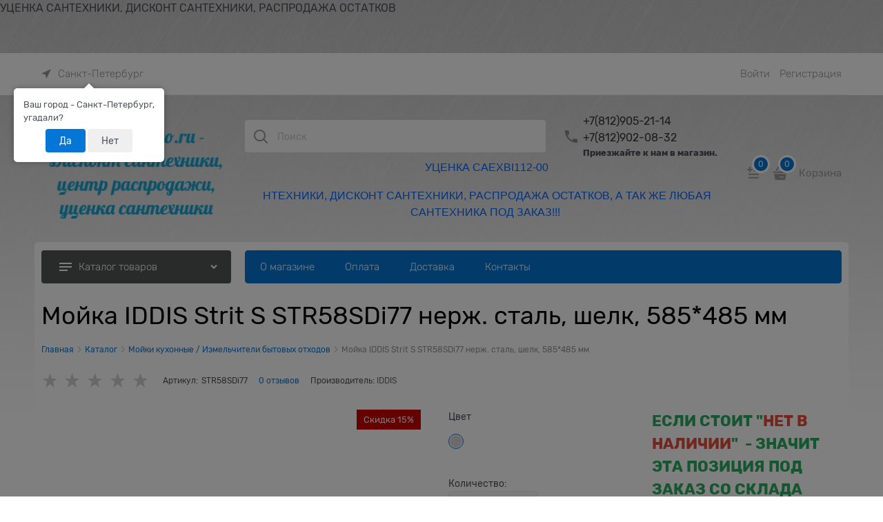

--- FILE ---
content_type: text/html
request_url: https://superdisconto.ru/dist/assets/modal.XMRNALA4.html?v=1263132360
body_size: 528
content:
<div
    class="{{::modal.modalOverlayClass}}"
    data-ng-class="{'adv-modal--floating-animation': modal.modalVariant === modal.modalVariants.SHEET, 'adv-modal': modal.isFloating === false, 'adv-modal-floating': modal.isFloating === true, 'adv-modal-active' : modal.isOpen === true, 'adv-modal-background' : modal.backgroundEnable === true, 'adv-modal-in-iframe': modal.inIframe === true}"
    data-ng-show="modal.isOpen"
    data-modal-wrapper=""
    data-ng-click="modal.modalClickOut($event)">
    <form
        name="form"
        class="adv-modal-inner {{::modal.modalClass}}"
        novalidate="novalidate"
        data-modal-form=""
        data-ng-mousedown="modal.setMousedownOnContent(true)">
        <a
            href="javascript:void(0)"
            role="link"
            class="adv-modal-close icon-cancel-after link-text-decoration-none {{::modal.closePositionClass}}"
            data-ng-click="modal.close($event)"
            data-ng-if="::modal.crossEnable === true"
            data-translate="Js.Modal.Close"></a>
        <!--data-ng-class="{'close-outside cs-l-4' : modal.headerExist === false || modal.headerExist == null }"-->
        <div class="js-modal-transclude"></div>
    </form>
    <div class="js-transclude-bottom-modal adv-modal-bottom"></div>
</div>


--- FILE ---
content_type: text/html
request_url: https://superdisconto.ru/dist/assets/preOrderForm.JLPAPZ7L.html?v=1263132360
body_size: 1003
content:
<div>
    <form name="preorderform" novalidate="novalidate">
        <div class="preorder-text">
            <div
                data-ng-if="preOrderForm.field.PreOrderTextStaticBlock.CanUseInplace"
                class="static-block {{preOrderForm.field.PreOrderTextStaticBlock.CssClass}}"
                data-static-block-key="preOrderForm.field.PreOrderTextStaticBlock.Key"
                data-ng-bind-html="preOrderForm.field.PreOrderTextStaticBlock.Content"
                {{preOrderForm.field.PreOrderTextStaticBlock.InplaceAttributes}}></div>
            <div
                data-ng-if="!preOrderForm.field.PreOrderTextStaticBlock.CanUseInplace && preOrderForm.field.PreOrderTextStaticBlock.Content"
                class="static-block {{preOrderForm.field.PreOrderTextStaticBlock.CssClass}}"
                data-ng-bind-html="preOrderForm.field.PreOrderTextStaticBlock.Content"></div>
        </div>
        <label class="row middle-xs" ng-init="preOrderForm.form = preorderform">
            <span class="col-xs-12 col-sm-4">
                <span class="form-field-name input-required vertical-interval-small">{{'Js.PreOrder.FirstName' | translate}}</span>
            </span>
            <span class="col-xs-12 col-sm-8">
                <span class="form-field-input vertical-interval-small">
                    <input class="input-small" data-ng-model="preOrderForm.data.FirstName" id="firstName" name="firstName" required type="text" />
                </span>
            </span>
        </label>
        <label class="row middle-xs">
            <span class="col-xs-12 col-sm-4">
                <span class="form-field-name vertical-interval-small">{{'Js.PreOrder.LastName' | translate}}</span>
            </span>
            <span class="col-xs-12 col-sm-8">
                <span class="form-field-input vertical-interval-small">
                    <input class="input-small" data-ng-model="preOrderForm.data.LastName" id="lastName" name="lastName" type="text" />
                </span>
            </span>
        </label>
        <label class="row middle-xs">
            <span class="col-xs-12 col-sm-4">
                <span class="form-field-name input-required vertical-interval-small">{{'Js.PreOrder.Email' | translate}}</span>
            </span>
            <span class="col-xs-12 col-sm-8">
                <span class="form-field-input vertical-interval-small">
                    <input
                        class="input-small"
                        data-ng-model="preOrderForm.data.Email"
                        id="email"
                        name="email"
                        pattern="^([a-zA-Z0-9_.+-]+@[a-zA-Z0-9-]+\.[a-zA-Z0-9-.]+)|(admin)$"
                        required
                        type="email" />
                </span>
            </span>
        </label>
        <label class="row middle-xs">
            <span class="col-xs-12 col-sm-4">
                <span class="form-field-name input-required vertical-interval-small">{{'Js.PreOrder.Phone' | translate}}</span>
            </span>
            <span class="col-xs-12 col-sm-8">
                <span class="form-field-input vertical-interval-small">
                    <input
                        class="input-small"
                        data-ng-model="preOrderForm.data.Phone"
                        id="phone"
                        name="phone"
                        required
                        type="tel"
                        placeholder="{{ :: 'Js.Phone.PhonePlaceholder' | translate }}"
                        data-mask-control="preOrderForm.field.EnablePhoneMask"
                        data-mask-control-preset="phone" />
                </span>
            </span>
        </label>
        <label class="row middle-xs">
            <span class="col-xs-12 col-sm-4">
                <span class="form-field-name vertical-interval-small">{{'Js.PreOrder.Comment' | translate}}</span>
            </span>
            <span class="col-xs-12 col-sm-8">
                <span class="form-field-input vertical-interval-small">
                    <textarea class="input-small" data-ng-model="preOrderForm.data.Comment" style="resize: vertical"></textarea>
                </span>
            </span>
        </label>
        <label class="row middle-xs" ng-if="preOrderForm.field.IsShowUserAgreementText">
            <span class="col-xs-12 col-sm-4"> </span>
            <span class="col-xs-12 col-sm-8">
                <span class="form-field-input vertical-interval-xsmall">
                    <input
                        type="checkbox"
                        data-ng-model="preOrderForm.data.Agreement"
                        class="custom-input-native"
                        data-ng-init="preOrderForm.data.Agreement = preOrderForm.field.AgreementDefaultChecked"
                        required />
                    <span class="custom-input-checkbox"></span>
                    <span ng-bind-html="preOrderForm.field.UserAgreementText"></span>
                </span>
            </span>
        </label>
        <label class="row middle-xs" ng-if="preOrderForm.field.EnableCaptchaInPreOrder">
            <span class="col-xs-12 col-sm-4">
                <span class="form-field-name input-required vertical-interval-small">{{'Js.PreOrder.CaptchaCode' | translate}}</span>
            </span>
            <span class="col-xs-12 col-sm-8">
                <span class="form-field-input vertical-interval-small" data-bind-html-compile="preOrderForm.captchaHtml"> </span>
            </span>
        </label>
        <label class="row middle-xs">
            <span class="col-xs-12 col-sm-8 col-sm-offset-4 pre-order-dialog-buttons">
                <span class="form-field-input vertical-interval-small">
                    <button
                        type="button"
                        data-ladda="preOrderForm.isValid"
                        class="btn btn-small btn-submit"
                        data-button-validation="preOrderForm.validateInput()"
                        data-button-validation-success="preOrderForm.send()">
                        {{'Js.PreOrder.Send' | translate}}
                    </button>
                </span>
            </span>
        </label>
    </form>
</div>


--- FILE ---
content_type: application/javascript
request_url: https://superdisconto.ru/dist/entries/product.DYLSQDJN.js
body_size: 123489
content:
"use strict";(()=>{var pS=Object.create;var Ic=Object.defineProperty;var dS=Object.getOwnPropertyDescriptor;var uS=Object.getOwnPropertyNames;var mS=Object.getPrototypeOf,hS=Object.prototype.hasOwnProperty;var Pc=(i,e)=>()=>(i&&(e=i(i=0)),e);var P=(i,e)=>()=>(e||i((e={exports:{}}).exports,e),e.exports);var fS=(i,e,t,o)=>{if(e&&typeof e=="object"||typeof e=="function")for(let r of uS(e))!hS.call(i,r)&&r!==t&&Ic(i,r,{get:()=>e[r],enumerable:!(o=dS(e,r))||o.enumerable});return i};var S=(i,e,t)=>(t=i!=null?pS(mS(i)):{},fS(e||!i||!i.__esModule?Ic(t,"default",{value:i,enumerable:!0}):t,i));function wr(i){"@babel/helpers - typeof";return wr=typeof Symbol=="function"&&typeof Symbol.iterator=="symbol"?function(e){return typeof e}:function(e){return e&&typeof Symbol=="function"&&e.constructor===Symbol&&e!==Symbol.prototype?"symbol":typeof e},wr(i)}function f(i,e){if(i=i||"",e=e||{},i instanceof f)return i;if(!(this instanceof f))return new f(i,e);var t=bS(i);this._originalInput=i,this._r=t.r,this._g=t.g,this._b=t.b,this._a=t.a,this._roundA=Math.round(100*this._a)/100,this._format=e.format||t.format,this._gradientType=e.gradientType,this._r<1&&(this._r=Math.round(this._r)),this._g<1&&(this._g=Math.round(this._g)),this._b<1&&(this._b=Math.round(this._b)),this._ok=t.ok}function bS(i){var e={r:0,g:0,b:0},t=1,o=null,r=null,a=null,s=!1,n=!1;return typeof i=="string"&&(i=RS(i)),wr(i)=="object"&&(at(i.r)&&at(i.g)&&at(i.b)?(e=wS(i.r,i.g,i.b),s=!0,n=String(i.r).substr(-1)==="%"?"prgb":"rgb"):at(i.h)&&at(i.s)&&at(i.v)?(o=Pi(i.s),r=Pi(i.v),e=xS(i.h,o,r),s=!0,n="hsv"):at(i.h)&&at(i.s)&&at(i.l)&&(o=Pi(i.s),a=Pi(i.l),e=yS(i.h,o,a),s=!0,n="hsl"),i.hasOwnProperty("a")&&(t=i.a)),t=Mc(t),{ok:s,format:i.format||n,r:Math.min(255,Math.max(e.r,0)),g:Math.min(255,Math.max(e.g,0)),b:Math.min(255,Math.max(e.b,0)),a:t}}function wS(i,e,t){return{r:ie(i,255)*255,g:ie(e,255)*255,b:ie(t,255)*255}}function Oc(i,e,t){i=ie(i,255),e=ie(e,255),t=ie(t,255);var o=Math.max(i,e,t),r=Math.min(i,e,t),a,s,n=(o+r)/2;if(o==r)a=s=0;else{var p=o-r;switch(s=n>.5?p/(2-o-r):p/(o+r),o){case i:a=(e-t)/p+(e<t?6:0);break;case e:a=(t-i)/p+2;break;case t:a=(i-e)/p+4;break}a/=6}return{h:a,s,l:n}}function yS(i,e,t){var o,r,a;i=ie(i,360),e=ie(e,100),t=ie(t,100);function s(l,u,c){return c<0&&(c+=1),c>1&&(c-=1),c<1/6?l+(u-l)*6*c:c<1/2?u:c<2/3?l+(u-l)*(2/3-c)*6:l}if(e===0)o=r=a=t;else{var n=t<.5?t*(1+e):t+e-t*e,p=2*t-n;o=s(p,n,i+1/3),r=s(p,n,i),a=s(p,n,i-1/3)}return{r:o*255,g:r*255,b:a*255}}function kc(i,e,t){i=ie(i,255),e=ie(e,255),t=ie(t,255);var o=Math.max(i,e,t),r=Math.min(i,e,t),a,s,n=o,p=o-r;if(s=o===0?0:p/o,o==r)a=0;else{switch(o){case i:a=(e-t)/p+(e<t?6:0);break;case e:a=(t-i)/p+2;break;case t:a=(i-e)/p+4;break}a/=6}return{h:a,s,v:n}}function xS(i,e,t){i=ie(i,360)*6,e=ie(e,100),t=ie(t,100);var o=Math.floor(i),r=i-o,a=t*(1-e),s=t*(1-r*e),n=t*(1-(1-r)*e),p=o%6,l=[t,s,a,a,n,t][p],u=[n,t,t,s,a,a][p],c=[a,a,n,t,t,s][p];return{r:l*255,g:u*255,b:c*255}}function Tc(i,e,t,o){var r=[qe(Math.round(i).toString(16)),qe(Math.round(e).toString(16)),qe(Math.round(t).toString(16))];return o&&r[0].charAt(0)==r[0].charAt(1)&&r[1].charAt(0)==r[1].charAt(1)&&r[2].charAt(0)==r[2].charAt(1)?r[0].charAt(0)+r[1].charAt(0)+r[2].charAt(0):r.join("")}function SS(i,e,t,o,r){var a=[qe(Math.round(i).toString(16)),qe(Math.round(e).toString(16)),qe(Math.round(t).toString(16)),qe(Lc(o))];return r&&a[0].charAt(0)==a[0].charAt(1)&&a[1].charAt(0)==a[1].charAt(1)&&a[2].charAt(0)==a[2].charAt(1)&&a[3].charAt(0)==a[3].charAt(1)?a[0].charAt(0)+a[1].charAt(0)+a[2].charAt(0)+a[3].charAt(0):a.join("")}function _c(i,e,t,o){var r=[qe(Lc(o)),qe(Math.round(i).toString(16)),qe(Math.round(e).toString(16)),qe(Math.round(t).toString(16))];return r.join("")}function CS(i,e){e=e===0?0:e||10;var t=f(i).toHsl();return t.s-=e/100,t.s=yr(t.s),f(t)}function IS(i,e){e=e===0?0:e||10;var t=f(i).toHsl();return t.s+=e/100,t.s=yr(t.s),f(t)}function PS(i){return f(i).desaturate(100)}function OS(i,e){e=e===0?0:e||10;var t=f(i).toHsl();return t.l+=e/100,t.l=yr(t.l),f(t)}function kS(i,e){e=e===0?0:e||10;var t=f(i).toRgb();return t.r=Math.max(0,Math.min(255,t.r-Math.round(255*-(e/100)))),t.g=Math.max(0,Math.min(255,t.g-Math.round(255*-(e/100)))),t.b=Math.max(0,Math.min(255,t.b-Math.round(255*-(e/100)))),f(t)}function TS(i,e){e=e===0?0:e||10;var t=f(i).toHsl();return t.l-=e/100,t.l=yr(t.l),f(t)}function _S(i,e){var t=f(i).toHsl(),o=(t.h+e)%360;return t.h=o<0?360+o:o,f(t)}function AS(i){var e=f(i).toHsl();return e.h=(e.h+180)%360,f(e)}function Ac(i,e){if(isNaN(e)||e<=0)throw new Error("Argument to polyad must be a positive number");for(var t=f(i).toHsl(),o=[f(i)],r=360/e,a=1;a<e;a++)o.push(f({h:(t.h+a*r)%360,s:t.s,l:t.l}));return o}function ES(i){var e=f(i).toHsl(),t=e.h;return[f(i),f({h:(t+72)%360,s:e.s,l:e.l}),f({h:(t+216)%360,s:e.s,l:e.l})]}function MS(i,e,t){e=e||6,t=t||30;var o=f(i).toHsl(),r=360/t,a=[f(i)];for(o.h=(o.h-(r*e>>1)+720)%360;--e;)o.h=(o.h+r)%360,a.push(f(o));return a}function LS(i,e){e=e||6;for(var t=f(i).toHsv(),o=t.h,r=t.s,a=t.v,s=[],n=1/e;e--;)s.push(f({h:o,s:r,v:a})),a=(a+n)%1;return s}function zS(i){var e={};for(var t in i)i.hasOwnProperty(t)&&(e[i[t]]=t);return e}function Mc(i){return i=parseFloat(i),(isNaN(i)||i<0||i>1)&&(i=1),i}function ie(i,e){qS(i)&&(i="100%");var t=FS(i);return i=Math.min(e,Math.max(0,parseFloat(i))),t&&(i=parseInt(i*e,10)/100),Math.abs(i-e)<1e-6?1:i%e/parseFloat(e)}function yr(i){return Math.min(1,Math.max(0,i))}function Se(i){return parseInt(i,16)}function qS(i){return typeof i=="string"&&i.indexOf(".")!=-1&&parseFloat(i)===1}function FS(i){return typeof i=="string"&&i.indexOf("%")!=-1}function qe(i){return i.length==1?"0"+i:""+i}function Pi(i){return i<=1&&(i=i*100+"%"),i}function Lc(i){return Math.round(parseFloat(i)*255).toString(16)}function Ec(i){return Se(i)/255}function at(i){return!!ze.CSS_UNIT.exec(i)}function RS(i){i=i.replace(gS,"").replace(vS,"").toLowerCase();var e=!1;if(gn[i])i=gn[i],e=!0;else if(i=="transparent")return{r:0,g:0,b:0,a:0,format:"name"};var t;return(t=ze.rgb.exec(i))?{r:t[1],g:t[2],b:t[3]}:(t=ze.rgba.exec(i))?{r:t[1],g:t[2],b:t[3],a:t[4]}:(t=ze.hsl.exec(i))?{h:t[1],s:t[2],l:t[3]}:(t=ze.hsla.exec(i))?{h:t[1],s:t[2],l:t[3],a:t[4]}:(t=ze.hsv.exec(i))?{h:t[1],s:t[2],v:t[3]}:(t=ze.hsva.exec(i))?{h:t[1],s:t[2],v:t[3],a:t[4]}:(t=ze.hex8.exec(i))?{r:Se(t[1]),g:Se(t[2]),b:Se(t[3]),a:Ec(t[4]),format:e?"name":"hex8"}:(t=ze.hex6.exec(i))?{r:Se(t[1]),g:Se(t[2]),b:Se(t[3]),format:e?"name":"hex"}:(t=ze.hex4.exec(i))?{r:Se(t[1]+""+t[1]),g:Se(t[2]+""+t[2]),b:Se(t[3]+""+t[3]),a:Ec(t[4]+""+t[4]),format:e?"name":"hex8"}:(t=ze.hex3.exec(i))?{r:Se(t[1]+""+t[1]),g:Se(t[2]+""+t[2]),b:Se(t[3]+""+t[3]),format:e?"name":"hex"}:!1}function $S(i){var e,t;return i=i||{level:"AA",size:"small"},e=(i.level||"AA").toUpperCase(),t=(i.size||"small").toLowerCase(),e!=="AA"&&e!=="AAA"&&(e="AA"),t!=="small"&&t!=="large"&&(t="small"),{level:e,size:t}}var gS,vS,gn,DS,ze,Dc=Pc(()=>{d();gS=/^\s+/,vS=/\s+$/;f.prototype={isDark:function(){return this.getBrightness()<128},isLight:function(){return!this.isDark()},isValid:function(){return this._ok},getOriginalInput:function(){return this._originalInput},getFormat:function(){return this._format},getAlpha:function(){return this._a},getBrightness:function(){var e=this.toRgb();return(e.r*299+e.g*587+e.b*114)/1e3},getLuminance:function(){var e=this.toRgb(),t,o,r,a,s,n;return t=e.r/255,o=e.g/255,r=e.b/255,t<=.03928?a=t/12.92:a=Math.pow((t+.055)/1.055,2.4),o<=.03928?s=o/12.92:s=Math.pow((o+.055)/1.055,2.4),r<=.03928?n=r/12.92:n=Math.pow((r+.055)/1.055,2.4),.2126*a+.7152*s+.0722*n},setAlpha:function(e){return this._a=Mc(e),this._roundA=Math.round(100*this._a)/100,this},toHsv:function(){var e=kc(this._r,this._g,this._b);return{h:e.h*360,s:e.s,v:e.v,a:this._a}},toHsvString:function(){var e=kc(this._r,this._g,this._b),t=Math.round(e.h*360),o=Math.round(e.s*100),r=Math.round(e.v*100);return this._a==1?"hsv("+t+", "+o+"%, "+r+"%)":"hsva("+t+", "+o+"%, "+r+"%, "+this._roundA+")"},toHsl:function(){var e=Oc(this._r,this._g,this._b);return{h:e.h*360,s:e.s,l:e.l,a:this._a}},toHslString:function(){var e=Oc(this._r,this._g,this._b),t=Math.round(e.h*360),o=Math.round(e.s*100),r=Math.round(e.l*100);return this._a==1?"hsl("+t+", "+o+"%, "+r+"%)":"hsla("+t+", "+o+"%, "+r+"%, "+this._roundA+")"},toHex:function(e){return Tc(this._r,this._g,this._b,e)},toHexString:function(e){return"#"+this.toHex(e)},toHex8:function(e){return SS(this._r,this._g,this._b,this._a,e)},toHex8String:function(e){return"#"+this.toHex8(e)},toRgb:function(){return{r:Math.round(this._r),g:Math.round(this._g),b:Math.round(this._b),a:this._a}},toRgbString:function(){return this._a==1?"rgb("+Math.round(this._r)+", "+Math.round(this._g)+", "+Math.round(this._b)+")":"rgba("+Math.round(this._r)+", "+Math.round(this._g)+", "+Math.round(this._b)+", "+this._roundA+")"},toPercentageRgb:function(){return{r:Math.round(ie(this._r,255)*100)+"%",g:Math.round(ie(this._g,255)*100)+"%",b:Math.round(ie(this._b,255)*100)+"%",a:this._a}},toPercentageRgbString:function(){return this._a==1?"rgb("+Math.round(ie(this._r,255)*100)+"%, "+Math.round(ie(this._g,255)*100)+"%, "+Math.round(ie(this._b,255)*100)+"%)":"rgba("+Math.round(ie(this._r,255)*100)+"%, "+Math.round(ie(this._g,255)*100)+"%, "+Math.round(ie(this._b,255)*100)+"%, "+this._roundA+")"},toName:function(){return this._a===0?"transparent":this._a<1?!1:DS[Tc(this._r,this._g,this._b,!0)]||!1},toFilter:function(e){var t="#"+_c(this._r,this._g,this._b,this._a),o=t,r=this._gradientType?"GradientType = 1, ":"";if(e){var a=f(e);o="#"+_c(a._r,a._g,a._b,a._a)}return"progid:DXImageTransform.Microsoft.gradient("+r+"startColorstr="+t+",endColorstr="+o+")"},toString:function(e){var t=!!e;e=e||this._format;var o=!1,r=this._a<1&&this._a>=0,a=!t&&r&&(e==="hex"||e==="hex6"||e==="hex3"||e==="hex4"||e==="hex8"||e==="name");return a?e==="name"&&this._a===0?this.toName():this.toRgbString():(e==="rgb"&&(o=this.toRgbString()),e==="prgb"&&(o=this.toPercentageRgbString()),(e==="hex"||e==="hex6")&&(o=this.toHexString()),e==="hex3"&&(o=this.toHexString(!0)),e==="hex4"&&(o=this.toHex8String(!0)),e==="hex8"&&(o=this.toHex8String()),e==="name"&&(o=this.toName()),e==="hsl"&&(o=this.toHslString()),e==="hsv"&&(o=this.toHsvString()),o||this.toHexString())},clone:function(){return f(this.toString())},_applyModification:function(e,t){var o=e.apply(null,[this].concat([].slice.call(t)));return this._r=o._r,this._g=o._g,this._b=o._b,this.setAlpha(o._a),this},lighten:function(){return this._applyModification(OS,arguments)},brighten:function(){return this._applyModification(kS,arguments)},darken:function(){return this._applyModification(TS,arguments)},desaturate:function(){return this._applyModification(CS,arguments)},saturate:function(){return this._applyModification(IS,arguments)},greyscale:function(){return this._applyModification(PS,arguments)},spin:function(){return this._applyModification(_S,arguments)},_applyCombination:function(e,t){return e.apply(null,[this].concat([].slice.call(t)))},analogous:function(){return this._applyCombination(MS,arguments)},complement:function(){return this._applyCombination(AS,arguments)},monochromatic:function(){return this._applyCombination(LS,arguments)},splitcomplement:function(){return this._applyCombination(ES,arguments)},triad:function(){return this._applyCombination(Ac,[3])},tetrad:function(){return this._applyCombination(Ac,[4])}};f.fromRatio=function(i,e){if(wr(i)=="object"){var t={};for(var o in i)i.hasOwnProperty(o)&&(o==="a"?t[o]=i[o]:t[o]=Pi(i[o]));i=t}return f(i,e)};f.equals=function(i,e){return!i||!e?!1:f(i).toRgbString()==f(e).toRgbString()};f.random=function(){return f.fromRatio({r:Math.random(),g:Math.random(),b:Math.random()})};f.mix=function(i,e,t){t=t===0?0:t||50;var o=f(i).toRgb(),r=f(e).toRgb(),a=t/100,s={r:(r.r-o.r)*a+o.r,g:(r.g-o.g)*a+o.g,b:(r.b-o.b)*a+o.b,a:(r.a-o.a)*a+o.a};return f(s)};f.readability=function(i,e){var t=f(i),o=f(e);return(Math.max(t.getLuminance(),o.getLuminance())+.05)/(Math.min(t.getLuminance(),o.getLuminance())+.05)};f.isReadable=function(i,e,t){var o=f.readability(i,e),r,a;switch(a=!1,r=$S(t),r.level+r.size){case"AAsmall":case"AAAlarge":a=o>=4.5;break;case"AAlarge":a=o>=3;break;case"AAAsmall":a=o>=7;break}return a};f.mostReadable=function(i,e,t){var o=null,r=0,a,s,n,p;t=t||{},s=t.includeFallbackColors,n=t.level,p=t.size;for(var l=0;l<e.length;l++)a=f.readability(i,e[l]),a>r&&(r=a,o=f(e[l]));return f.isReadable(i,o,{level:n,size:p})||!s?o:(t.includeFallbackColors=!1,f.mostReadable(i,["#fff","#000"],t))};gn=f.names={aliceblue:"f0f8ff",antiquewhite:"faebd7",aqua:"0ff",aquamarine:"7fffd4",azure:"f0ffff",beige:"f5f5dc",bisque:"ffe4c4",black:"000",blanchedalmond:"ffebcd",blue:"00f",blueviolet:"8a2be2",brown:"a52a2a",burlywood:"deb887",burntsienna:"ea7e5d",cadetblue:"5f9ea0",chartreuse:"7fff00",chocolate:"d2691e",coral:"ff7f50",cornflowerblue:"6495ed",cornsilk:"fff8dc",crimson:"dc143c",cyan:"0ff",darkblue:"00008b",darkcyan:"008b8b",darkgoldenrod:"b8860b",darkgray:"a9a9a9",darkgreen:"006400",darkgrey:"a9a9a9",darkkhaki:"bdb76b",darkmagenta:"8b008b",darkolivegreen:"556b2f",darkorange:"ff8c00",darkorchid:"9932cc",darkred:"8b0000",darksalmon:"e9967a",darkseagreen:"8fbc8f",darkslateblue:"483d8b",darkslategray:"2f4f4f",darkslategrey:"2f4f4f",darkturquoise:"00ced1",darkviolet:"9400d3",deeppink:"ff1493",deepskyblue:"00bfff",dimgray:"696969",dimgrey:"696969",dodgerblue:"1e90ff",firebrick:"b22222",floralwhite:"fffaf0",forestgreen:"228b22",fuchsia:"f0f",gainsboro:"dcdcdc",ghostwhite:"f8f8ff",gold:"ffd700",goldenrod:"daa520",gray:"808080",green:"008000",greenyellow:"adff2f",grey:"808080",honeydew:"f0fff0",hotpink:"ff69b4",indianred:"cd5c5c",indigo:"4b0082",ivory:"fffff0",khaki:"f0e68c",lavender:"e6e6fa",lavenderblush:"fff0f5",lawngreen:"7cfc00",lemonchiffon:"fffacd",lightblue:"add8e6",lightcoral:"f08080",lightcyan:"e0ffff",lightgoldenrodyellow:"fafad2",lightgray:"d3d3d3",lightgreen:"90ee90",lightgrey:"d3d3d3",lightpink:"ffb6c1",lightsalmon:"ffa07a",lightseagreen:"20b2aa",lightskyblue:"87cefa",lightslategray:"789",lightslategrey:"789",lightsteelblue:"b0c4de",lightyellow:"ffffe0",lime:"0f0",limegreen:"32cd32",linen:"faf0e6",magenta:"f0f",maroon:"800000",mediumaquamarine:"66cdaa",mediumblue:"0000cd",mediumorchid:"ba55d3",mediumpurple:"9370db",mediumseagreen:"3cb371",mediumslateblue:"7b68ee",mediumspringgreen:"00fa9a",mediumturquoise:"48d1cc",mediumvioletred:"c71585",midnightblue:"191970",mintcream:"f5fffa",mistyrose:"ffe4e1",moccasin:"ffe4b5",navajowhite:"ffdead",navy:"000080",oldlace:"fdf5e6",olive:"808000",olivedrab:"6b8e23",orange:"ffa500",orangered:"ff4500",orchid:"da70d6",palegoldenrod:"eee8aa",palegreen:"98fb98",paleturquoise:"afeeee",palevioletred:"db7093",papayawhip:"ffefd5",peachpuff:"ffdab9",peru:"cd853f",pink:"ffc0cb",plum:"dda0dd",powderblue:"b0e0e6",purple:"800080",rebeccapurple:"663399",red:"f00",rosybrown:"bc8f8f",royalblue:"4169e1",saddlebrown:"8b4513",salmon:"fa8072",sandybrown:"f4a460",seagreen:"2e8b57",seashell:"fff5ee",sienna:"a0522d",silver:"c0c0c0",skyblue:"87ceeb",slateblue:"6a5acd",slategray:"708090",slategrey:"708090",snow:"fffafa",springgreen:"00ff7f",steelblue:"4682b4",tan:"d2b48c",teal:"008080",thistle:"d8bfd8",tomato:"ff6347",turquoise:"40e0d0",violet:"ee82ee",wheat:"f5deb3",white:"fff",whitesmoke:"f5f5f5",yellow:"ff0",yellowgreen:"9acd32"},DS=f.hexNames=zS(gn);ze=function(){var i="[-\\+]?\\d+%?",e="[-\\+]?\\d*\\.\\d+%?",t="(?:"+e+")|(?:"+i+")",o="[\\s|\\(]+("+t+")[,|\\s]+("+t+")[,|\\s]+("+t+")\\s*\\)?",r="[\\s|\\(]+("+t+")[,|\\s]+("+t+")[,|\\s]+("+t+")[,|\\s]+("+t+")\\s*\\)?";return{CSS_UNIT:new RegExp(t),rgb:new RegExp("rgb"+o),rgba:new RegExp("rgba"+r),hsl:new RegExp("hsl"+o),hsla:new RegExp("hsla"+r),hsv:new RegExp("hsv"+o),hsva:new RegExp("hsva"+r),hex3:/^#?([0-9a-fA-F]{1})([0-9a-fA-F]{1})([0-9a-fA-F]{1})$/,hex6:/^#?([0-9a-fA-F]{2})([0-9a-fA-F]{2})([0-9a-fA-F]{2})$/,hex4:/^#?([0-9a-fA-F]{1})([0-9a-fA-F]{1})([0-9a-fA-F]{1})([0-9a-fA-F]{1})$/,hex8:/^#?([0-9a-fA-F]{2})([0-9a-fA-F]{2})([0-9a-fA-F]{2})([0-9a-fA-F]{2})$/}}()});var b,d=Pc(()=>{"use strict";Dc();window.tinycolor=window.tinycolor!=null?window.tinycolor:f;b=window.tinycolor});var zc=P((w5,NS)=>{NS.exports={}});var qc=P(()=>{d();angular.module("ui.bootstrap.position",[]).factory("$uibPosition",["$document","$window",function(i,e){var t,o,r={normal:/(auto|scroll)/,hidden:/(auto|scroll|hidden)/},a={auto:/\s?auto?\s?/i,primary:/^(top|bottom|left|right)$/,secondary:/^(top|bottom|left|right|center)$/,vertical:/^(top|bottom)$/},s=/(HTML|BODY)/;return{getRawNode:function(n){return n.nodeName?n:n[0]||n},parseStyle:function(n){return n=parseFloat(n),isFinite(n)?n:0},offsetParent:function(n){n=this.getRawNode(n);var p=n.offsetParent||i[0].documentElement;function l(u){return(e.getComputedStyle(u).position||"static")==="static"}for(;p&&p!==i[0].documentElement&&l(p);)p=p.offsetParent;return p||i[0].documentElement},scrollbarWidth:function(n){if(n){if(angular.isUndefined(o)){var p=i.find("body");p.addClass("uib-position-body-scrollbar-measure"),o=e.innerWidth-p[0].clientWidth,o=isFinite(o)?o:0,p.removeClass("uib-position-body-scrollbar-measure")}return o}if(angular.isUndefined(t)){var l=angular.element('<div class="uib-position-scrollbar-measure"></div>');i.find("body").append(l),t=l[0].offsetWidth-l[0].clientWidth,t=isFinite(t)?t:0,l.remove()}return t},scrollbarPadding:function(n){n=this.getRawNode(n);var p=e.getComputedStyle(n),l=this.parseStyle(p.paddingRight),u=this.parseStyle(p.paddingBottom),c=this.scrollParent(n,!1,!0),m=this.scrollbarWidth(s.test(c.tagName));return{scrollbarWidth:m,widthOverflow:c.scrollWidth>c.clientWidth,right:l+m,originalRight:l,heightOverflow:c.scrollHeight>c.clientHeight,bottom:u+m,originalBottom:u}},isScrollable:function(n,p){n=this.getRawNode(n);var l=p?r.hidden:r.normal,u=e.getComputedStyle(n);return l.test(u.overflow+u.overflowY+u.overflowX)},scrollParent:function(n,p,l){n=this.getRawNode(n);var u=p?r.hidden:r.normal,c=i[0].documentElement,m=e.getComputedStyle(n);if(l&&u.test(m.overflow+m.overflowY+m.overflowX))return n;var h=m.position==="absolute",g=n.parentElement||c;if(g===c||m.position==="fixed")return c;for(;g.parentElement&&g!==c;){var y=e.getComputedStyle(g);if(h&&y.position!=="static"&&(h=!1),!h&&u.test(y.overflow+y.overflowY+y.overflowX))break;g=g.parentElement}return g},position:function(n,p){n=this.getRawNode(n);var l=this.offset(n);if(p){var u=e.getComputedStyle(n);l.top-=this.parseStyle(u.marginTop),l.left-=this.parseStyle(u.marginLeft)}var c=this.offsetParent(n),m={top:0,left:0};return c!==i[0].documentElement&&(m=this.offset(c),m.top+=c.clientTop-c.scrollTop,m.left+=c.clientLeft-c.scrollLeft),{width:Math.round(angular.isNumber(l.width)?l.width:n.offsetWidth),height:Math.round(angular.isNumber(l.height)?l.height:n.offsetHeight),top:Math.round(l.top-m.top),left:Math.round(l.left-m.left)}},offset:function(n){n=this.getRawNode(n);var p=n.getBoundingClientRect();return{width:Math.round(angular.isNumber(p.width)?p.width:n.offsetWidth),height:Math.round(angular.isNumber(p.height)?p.height:n.offsetHeight),top:Math.round(p.top+(e.pageYOffset||i[0].documentElement.scrollTop)),left:Math.round(p.left+(e.pageXOffset||i[0].documentElement.scrollLeft))}},viewportOffset:function(n,p,l){n=this.getRawNode(n),l=l!==!1;var u=n.getBoundingClientRect(),c={top:0,left:0,bottom:0,right:0},m=p?i[0].documentElement:this.scrollParent(n),h=m.getBoundingClientRect();if(c.top=h.top+m.clientTop,c.left=h.left+m.clientLeft,m===i[0].documentElement&&(c.top+=e.pageYOffset,c.left+=e.pageXOffset),c.bottom=c.top+m.clientHeight,c.right=c.left+m.clientWidth,l){var g=e.getComputedStyle(m);c.top+=this.parseStyle(g.paddingTop),c.bottom-=this.parseStyle(g.paddingBottom),c.left+=this.parseStyle(g.paddingLeft),c.right-=this.parseStyle(g.paddingRight)}return{top:Math.round(u.top-c.top),bottom:Math.round(c.bottom-u.bottom),left:Math.round(u.left-c.left),right:Math.round(c.right-u.right)}},parsePlacement:function(n){var p=a.auto.test(n);return p&&(n=n.replace(a.auto,"")),n=n.split("-"),n[0]=n[0]||"top",a.primary.test(n[0])||(n[0]="top"),n[1]=n[1]||"center",a.secondary.test(n[1])||(n[1]="center"),p?n[2]=!0:n[2]=!1,n},positionElements:function(n,p,l,u){n=this.getRawNode(n),p=this.getRawNode(p);var c=angular.isDefined(p.offsetWidth)?p.offsetWidth:p.prop("offsetWidth"),m=angular.isDefined(p.offsetHeight)?p.offsetHeight:p.prop("offsetHeight");l=this.parsePlacement(l);var h=u?this.offset(n):this.position(n),g={top:0,left:0,placement:""};if(l[2]){var y=this.viewportOffset(n,u),w=e.getComputedStyle(p),v={width:c+Math.round(Math.abs(this.parseStyle(w.marginLeft)+this.parseStyle(w.marginRight))),height:m+Math.round(Math.abs(this.parseStyle(w.marginTop)+this.parseStyle(w.marginBottom)))};if(l[0]=l[0]==="top"&&v.height>y.top&&v.height<=y.bottom?"bottom":l[0]==="bottom"&&v.height>y.bottom&&v.height<=y.top?"top":l[0]==="left"&&v.width>y.left&&v.width<=y.right?"right":l[0]==="right"&&v.width>y.right&&v.width<=y.left?"left":l[0],l[1]=l[1]==="top"&&v.height-h.height>y.bottom&&v.height-h.height<=y.top?"bottom":l[1]==="bottom"&&v.height-h.height>y.top&&v.height-h.height<=y.bottom?"top":l[1]==="left"&&v.width-h.width>y.right&&v.width-h.width<=y.left?"right":l[1]==="right"&&v.width-h.width>y.left&&v.width-h.width<=y.right?"left":l[1],l[1]==="center")if(a.vertical.test(l[0])){var x=h.width/2-c/2;y.left+x<0&&v.width-h.width<=y.right?l[1]="left":y.right+x<0&&v.width-h.width<=y.left&&(l[1]="right")}else{var C=h.height/2-v.height/2;y.top+C<0&&v.height-h.height<=y.bottom?l[1]="top":y.bottom+C<0&&v.height-h.height<=y.top&&(l[1]="bottom")}}switch(l[0]){case"top":g.top=h.top-m;break;case"bottom":g.top=h.top+h.height;break;case"left":g.left=h.left-c;break;case"right":g.left=h.left+h.width;break}switch(l[1]){case"top":g.top=h.top;break;case"bottom":g.top=h.top+h.height-m;break;case"left":g.left=h.left;break;case"right":g.left=h.left+h.width-c;break;case"center":a.vertical.test(l[0])?g.left=h.left+h.width/2-c/2:g.top=h.top+h.height/2-m/2;break}return g.top=Math.round(g.top),g.left=Math.round(g.left),g.placement=l[1]==="center"?l[0]:l[0]+"-"+l[1],g},adjustTop:function(n,p,l,u){if(n.indexOf("top")!==-1&&l!==u)return{top:p.top-u+"px"}},positionArrow:function(n,p){n=this.getRawNode(n);var l=n.querySelector(".tooltip-inner, .popover-inner");if(l){var u=angular.element(l).hasClass("tooltip-inner"),c=u?n.querySelector(".tooltip-arrow"):n.querySelector(".arrow");if(c){var m={top:"",bottom:"",left:"",right:""};if(p=this.parsePlacement(p),p[1]==="center"){angular.element(c).css(m);return}var h="border-"+p[0]+"-width",g=e.getComputedStyle(c)[h],y="border-";a.vertical.test(p[0])?y+=p[0]+"-"+p[1]:y+=p[1]+"-"+p[0],y+="-radius";var w=e.getComputedStyle(u?l:n)[y];switch(p[0]){case"top":m.bottom=u?"0":"-"+g;break;case"bottom":m.top=u?"0":"-"+g;break;case"left":m.right=u?"0":"-"+g;break;case"right":m.left=u?"0":"-"+g;break}m[p[1]]=w,angular.element(c).css(m)}}}}}])});var $c=P((C5,Rc)=>{d();qc();var Fc="ui.bootstrap.module.position";angular.module(Fc,["ui.bootstrap.position"]);Rc.exports=Fc});var Nc=P(()=>{d();angular.module("ui.bootstrap.stackedMap",[]).factory("$$stackedMap",function(){return{createNew:function(){var i=[];return{add:function(e,t){i.push({key:e,value:t})},get:function(e){for(var t=0;t<i.length;t++)if(e===i[t].key)return i[t]},keys:function(){for(var e=[],t=0;t<i.length;t++)e.push(i[t].key);return e},top:function(){return i[i.length-1]},remove:function(e){for(var t=-1,o=0;o<i.length;o++)if(e===i[o].key){t=o;break}return i.splice(t,1)[0]},removeTop:function(){return i.pop()},length:function(){return i.length}}}}})});var jc=P((T5,Bc)=>{d();Nc();var Vc="ui.bootstrap.module.stackedMap";angular.module(Vc,["ui.bootstrap.stackedMap"]);Bc.exports=Vc});var Uc=P(()=>{d();angular.module("uib/template/tooltip/tooltip-popup.html",[]).run(["$templateCache",function(i){i.put("uib/template/tooltip/tooltip-popup.html",'<div class="tooltip-arrow"></div>\n<div class="tooltip-inner" ng-bind="content"></div>\n')}])});var Hc=P(()=>{d();angular.module("uib/template/tooltip/tooltip-html-popup.html",[]).run(["$templateCache",function(i){i.put("uib/template/tooltip/tooltip-html-popup.html",'<div class="tooltip-arrow"></div>\n<div class="tooltip-inner" ng-bind-html="contentExp()"></div>\n')}])});var Wc=P(()=>{d();angular.module("uib/template/tooltip/tooltip-template-popup.html",[]).run(["$templateCache",function(i){i.put("uib/template/tooltip/tooltip-template-popup.html",'<div class="tooltip-arrow"></div>\n<div class="tooltip-inner"\n  uib-tooltip-template-transclude="contentExp()"\n  tooltip-template-transclude-scope="originScope()"></div>\n')}])});var Qc=P(()=>{d();angular.module("ui.bootstrap.tooltip",["ui.bootstrap.position","ui.bootstrap.stackedMap"]).provider("$uibTooltip",function(){var i={placement:"top",placementClassPrefix:"",animation:!0,popupDelay:0,popupCloseDelay:0,useContentExp:!1},e={mouseenter:"mouseleave",click:"click",outsideClick:"outsideClick",focus:"blur",none:""},t={};this.options=function(r){angular.extend(t,r)},this.setTriggers=function(a){angular.extend(e,a)};function o(r){var a=/[A-Z]/g,s="-";return r.replace(a,function(n,p){return(p?s:"")+n.toLowerCase()})}this.$get=["$window","$compile","$timeout","$document","$uibPosition","$interpolate","$rootScope","$parse","$$stackedMap",function(r,a,s,n,p,l,u,c,m){var h=m.createNew();n.on("keyup",g),u.$on("$destroy",function(){n.off("keyup",g)});function g(y){if(y.which===27){var w=h.top();w&&(w.value.close(),w=null)}}return function(w,v,x,C){C=angular.extend({},i,t,C);function I(q){var T=(q||C.trigger||x).split(" "),B=T.map(function(L){return e[L]||L});return{show:T,hide:B}}var O=o(w),A=l.startSymbol(),M=l.endSymbol(),_="<div "+O+'-popup uib-title="'+A+"title"+M+'" '+(C.useContentExp?'content-exp="contentExp()" ':'content="'+A+"content"+M+'" ')+'origin-scope="origScope" class="uib-position-measure '+v+'" tooltip-animation-class="fade"uib-tooltip-classes ng-class="{ in: isOpen }" ></div>';return{compile:function(q,T){var B=a(_);return function(k,E,D,j){var z,V,pe,Oe,ke,Ge,rt,Je=angular.isDefined(C.appendToBody)?C.appendToBody:!1,re=I(void 0),Ot=angular.isDefined(D[v+"Enable"]),R=k.$new(!0),Jt=!1,ot=angular.isDefined(D[v+"IsOpen"])?c(D[v+"IsOpen"]):!1,Yt=C.useContentExp?c(D[w]):!1,ye=[],ft,se=function(){!z||!z.html()||Ge||(Ge=s(function(){var N=p.positionElements(E,z,R.placement,Je),kt=angular.isDefined(z.offsetHeight)?z.offsetHeight:z.prop("offsetHeight"),nt=Je?p.offset(E):p.position(E);z.css({top:N.top+"px",left:N.left+"px"});var Te=N.placement.split("-");z.hasClass(Te[0])||(z.removeClass(ft.split("-")[0]),z.addClass(Te[0])),z.hasClass(C.placementClassPrefix+N.placement)||(z.removeClass(C.placementClassPrefix+ft),z.addClass(C.placementClassPrefix+N.placement)),rt=s(function(){var br=angular.isDefined(z.offsetHeight)?z.offsetHeight:z.prop("offsetHeight"),Cc=p.adjustTop(Te,nt,kt,br);Cc&&z.css(Cc),rt=null},0,!1),z.hasClass("uib-position-measure")?(p.positionArrow(z,N.placement),z.removeClass("uib-position-measure")):ft!==N.placement&&p.positionArrow(z,N.placement),ft=N.placement,Ge=null},0,!1))};R.origScope=k,R.isOpen=!1;function xe(){R.isOpen?Ii():un()}function un(){Ot&&!k.$eval(D[v+"Enable"])||(mn(),aS(),R.popupDelay?Oe||(Oe=s(vc,R.popupDelay,!1)):vc())}function Ii(){gr(),R.popupCloseDelay?ke||(ke=s(Kt,R.popupCloseDelay,!1)):Kt()}function vc(){if(gr(),mn(),!R.content)return angular.noop;nS(),R.$evalAsync(function(){R.isOpen=!0,bc(!0),se()})}function gr(){Oe&&(s.cancel(Oe),Oe=null),Ge&&(s.cancel(Ge),Ge=null)}function Kt(){R&&R.$evalAsync(function(){R&&(R.isOpen=!1,bc(!1),R.animation?pe||(pe=s(hn,150,!1)):hn())})}function mn(){ke&&(s.cancel(ke),ke=null),pe&&(s.cancel(pe),pe=null)}function nS(){z||(V=R.$new(),z=B(V,function(N){Je?n.find("body").append(N):E.after(N)}),h.add(R,{close:Kt}),sS())}function hn(){gr(),mn(),lS(),z&&(z.remove(),z=null,rt&&s.cancel(rt)),h.remove(R),V&&(V.$destroy(),V=null)}function aS(){R.title=D[v+"Title"],Yt?R.content=Yt(k):R.content=D[w],R.popupClass=D[v+"Class"],R.placement=angular.isDefined(D[v+"Placement"])?D[v+"Placement"]:C.placement;var N=p.parsePlacement(R.placement);ft=N[1]?N[0]+"-"+N[1]:N[0];var kt=parseInt(D[v+"PopupDelay"],10),nt=parseInt(D[v+"PopupCloseDelay"],10);R.popupDelay=isNaN(kt)?C.popupDelay:kt,R.popupCloseDelay=isNaN(nt)?C.popupCloseDelay:nt}function bc(N){ot&&angular.isFunction(ot.assign)&&ot.assign(k,N)}R.contentExp=function(){return R.content},D.$observe("disabled",function(N){N&&gr(),N&&R.isOpen&&Kt()}),ot&&k.$watch(ot,function(N){R&&!N===R.isOpen&&xe()});function sS(){ye.length=0,Yt?(ye.push(k.$watch(Yt,function(N){R.content=N,!N&&R.isOpen&&Kt()})),ye.push(V.$watch(function(){Jt||(Jt=!0,V.$$postDigest(function(){Jt=!1,R&&R.isOpen&&se()}))}))):ye.push(D.$observe(w,function(N){R.content=N,!N&&R.isOpen?Kt():se()})),ye.push(D.$observe(v+"Title",function(N){R.title=N,R.isOpen&&se()})),ye.push(D.$observe(v+"Placement",function(N){R.placement=N||C.placement,R.isOpen&&se()}))}function lS(){ye.length&&(angular.forEach(ye,function(N){N()}),ye.length=0)}function wc(N){!R||!R.isOpen||!z||!E[0].contains(N.target)&&!z[0].contains(N.target)&&Ii()}function yc(N){N.which===27&&Ii()}var xc=function(){re.show.forEach(function(N){N==="outsideClick"?E.off("click",xe):(E.off(N,un),E.off(N,xe)),E.off("keypress",yc)}),re.hide.forEach(function(N){N==="outsideClick"?n.off("click",wc):E.off(N,Ii)})};function cS(){var N=[],kt=[],nt=k.$eval(D[v+"Trigger"]);xc(),angular.isObject(nt)?(Object.keys(nt).forEach(function(Te){N.push(Te),kt.push(nt[Te])}),re={show:N,hide:kt}):re=I(nt),re.show!=="none"&&re.show.forEach(function(Te,br){Te==="outsideClick"?(E.on("click",xe),n.on("click",wc)):Te===re.hide[br]?E.on(Te,xe):Te&&(E.on(Te,un),E.on(re.hide[br],Ii)),E.on("keypress",yc)})}cS();var Sc=k.$eval(D[v+"Animation"]);R.animation=angular.isDefined(Sc)?!!Sc:C.animation;var vr,fn=v+"AppendToBody";fn in D&&D[fn]===void 0?vr=!0:vr=k.$eval(D[fn]),Je=angular.isDefined(vr)?vr:Je,k.$on("$destroy",function(){xc(),hn(),R=null})}}}}}]}).directive("uibTooltipTemplateTransclude",["$animate","$sce","$compile","$templateRequest",function(i,e,t,o){return{link:function(r,a,s){var n=r.$eval(s.tooltipTemplateTranscludeScope),p=0,l,u,c,m=function(){u&&(u.remove(),u=null),l&&(l.$destroy(),l=null),c&&(i.leave(c).then(function(){u=null}),u=c,c=null)};r.$watch(e.parseAsResourceUrl(s.uibTooltipTemplateTransclude),function(h){var g=++p;h?(o(h,!0).then(function(y){if(g===p){var w=n.$new(),v=y,x=t(v)(w,function(C){m(),i.enter(C,a)});l=w,c=x,l.$emit("$includeContentLoaded",h)}},function(){g===p&&(m(),r.$emit("$includeContentError",h))}),r.$emit("$includeContentRequested",h)):m()}),r.$on("$destroy",m)}}}]).directive("uibTooltipClasses",["$uibPosition",function(i){return{restrict:"A",link:function(e,t,o){if(e.placement){var r=i.parsePlacement(e.placement);t.addClass(r[0])}e.popupClass&&t.addClass(e.popupClass),e.animation&&t.addClass(o.tooltipAnimationClass)}}}]).directive("uibTooltipPopup",function(){return{restrict:"A",scope:{content:"@"},templateUrl:"uib/template/tooltip/tooltip-popup.html"}}).directive("uibTooltip",["$uibTooltip",function(i){return i("uibTooltip","tooltip","mouseenter")}]).directive("uibTooltipTemplatePopup",function(){return{restrict:"A",scope:{contentExp:"&",originScope:"&"},templateUrl:"uib/template/tooltip/tooltip-template-popup.html"}}).directive("uibTooltipTemplate",["$uibTooltip",function(i){return i("uibTooltipTemplate","tooltip","mouseenter",{useContentExp:!0})}]).directive("uibTooltipHtmlPopup",function(){return{restrict:"A",scope:{contentExp:"&"},templateUrl:"uib/template/tooltip/tooltip-html-popup.html"}}).directive("uibTooltipHtml",["$uibTooltip",function(i){return i("uibTooltipHtml","tooltip","mouseenter",{useContentExp:!0})}])});var Yc=P((B5,Jc)=>{d();$c();jc();Uc();Hc();Wc();Qc();var Gc="ui.bootstrap.module.tooltip";angular.module(Gc,["ui.bootstrap.tooltip","uib/template/tooltip/tooltip-popup.html","uib/template/tooltip/tooltip-html-popup.html","uib/template/tooltip/tooltip-template-popup.html"]);Jc.exports=Gc});var Kc=P(()=>{d();angular.module("uib/template/popover/popover.html",[]).run(["$templateCache",function(i){i.put("uib/template/popover/popover.html",'<div class="arrow"></div>\n\n<div class="popover-inner">\n    <h3 class="popover-title" ng-bind="uibTitle" ng-if="uibTitle"></h3>\n    <div class="popover-content" ng-bind="content"></div>\n</div>\n')}])});var Zc=P(()=>{d();angular.module("uib/template/popover/popover-html.html",[]).run(["$templateCache",function(i){i.put("uib/template/popover/popover-html.html",'<div class="arrow"></div>\n\n<div class="popover-inner">\n    <h3 class="popover-title" ng-bind="uibTitle" ng-if="uibTitle"></h3>\n    <div class="popover-content" ng-bind-html="contentExp()"></div>\n</div>\n')}])});var Xc=P(()=>{d();angular.module("uib/template/popover/popover-template.html",[]).run(["$templateCache",function(i){i.put("uib/template/popover/popover-template.html",'<div class="arrow"></div>\n\n<div class="popover-inner">\n    <h3 class="popover-title" ng-bind="uibTitle" ng-if="uibTitle"></h3>\n    <div class="popover-content"\n      uib-tooltip-template-transclude="contentExp()"\n      tooltip-template-transclude-scope="originScope()"></div>\n</div>\n')}])});var ep=P(()=>{d();angular.module("ui.bootstrap.popover",["ui.bootstrap.tooltip"]).directive("uibPopoverTemplatePopup",function(){return{restrict:"A",scope:{uibTitle:"@",contentExp:"&",originScope:"&"},templateUrl:"uib/template/popover/popover-template.html"}}).directive("uibPopoverTemplate",["$uibTooltip",function(i){return i("uibPopoverTemplate","popover","click",{useContentExp:!0})}]).directive("uibPopoverHtmlPopup",function(){return{restrict:"A",scope:{contentExp:"&",uibTitle:"@"},templateUrl:"uib/template/popover/popover-html.html"}}).directive("uibPopoverHtml",["$uibTooltip",function(i){return i("uibPopoverHtml","popover","click",{useContentExp:!0})}]).directive("uibPopoverPopup",function(){return{restrict:"A",scope:{uibTitle:"@",content:"@"},templateUrl:"uib/template/popover/popover.html"}}).directive("uibPopover",["$uibTooltip",function(i){return i("uibPopover","popover","click")}])});var rp=P((i2,ip)=>{d();Yc();Kc();Zc();Xc();ep();var tp="ui.bootstrap.module.popover";angular.module(tp,["ui.bootstrap.popover","uib/template/popover/popover.html","uib/template/popover/popover-html.html","uib/template/popover/popover-template.html"]);ip.exports=tp});var np=P((o2,op)=>{d();zc();op.exports=rp()});var X=P((vn,ap)=>{"use strict";d();var Oi=function(i){return i&&i.Math===Math&&i};ap.exports=Oi(typeof globalThis=="object"&&globalThis)||Oi(typeof window=="object"&&window)||Oi(typeof self=="object"&&self)||Oi(typeof global=="object"&&global)||Oi(typeof vn=="object"&&vn)||function(){return this}()||Function("return this")()});var K=P((d2,sp)=>{"use strict";d();sp.exports=function(i){try{return!!i()}catch{return!0}}});var le=P((m2,lp)=>{"use strict";d();var VS=K();lp.exports=!VS(function(){return Object.defineProperty({},1,{get:function(){return 7}})[1]!==7})});var ki=P((f2,cp)=>{"use strict";d();var BS=K();cp.exports=!BS(function(){var i=(function(){}).bind();return typeof i!="function"||i.hasOwnProperty("prototype")})});var G=P((v2,pp)=>{"use strict";d();var jS=ki(),xr=Function.prototype.call;pp.exports=jS?xr.bind(xr):function(){return xr.apply(xr,arguments)}});var bn=P(mp=>{"use strict";d();var dp={}.propertyIsEnumerable,up=Object.getOwnPropertyDescriptor,US=up&&!dp.call({1:2},1);mp.f=US?function(e){var t=up(this,e);return!!t&&t.enumerable}:dp});var Tt=P((x2,hp)=>{"use strict";d();hp.exports=function(i,e){return{enumerable:!(i&1),configurable:!(i&2),writable:!(i&4),value:e}}});var H=P((C2,vp)=>{"use strict";d();var fp=ki(),gp=Function.prototype,wn=gp.call,HS=fp&&gp.bind.bind(wn,wn);vp.exports=fp?HS:function(i){return function(){return wn.apply(i,arguments)}}});var st=P((P2,wp)=>{"use strict";d();var bp=H(),WS=bp({}.toString),QS=bp("".slice);wp.exports=function(i){return QS(WS(i),8,-1)}});var xn=P((k2,yp)=>{"use strict";d();var GS=H(),JS=K(),YS=st(),yn=Object,KS=GS("".split);yp.exports=JS(function(){return!yn("z").propertyIsEnumerable(0)})?function(i){return YS(i)==="String"?KS(i,""):yn(i)}:yn});var Ti=P((_2,xp)=>{"use strict";d();xp.exports=function(i){return i==null}});var lt=P((E2,Sp)=>{"use strict";d();var ZS=Ti(),XS=TypeError;Sp.exports=function(i){if(ZS(i))throw new XS("Can't call method on "+i);return i}});var Zt=P((L2,Cp)=>{"use strict";d();var eC=xn(),tC=lt();Cp.exports=function(i){return eC(tC(i))}});var ee=P((z2,Ip)=>{"use strict";d();var Sn=typeof document=="object"&&document.all;Ip.exports=typeof Sn>"u"&&Sn!==void 0?function(i){return typeof i=="function"||i===Sn}:function(i){return typeof i=="function"}});var de=P((F2,Pp)=>{"use strict";d();var iC=ee();Pp.exports=function(i){return typeof i=="object"?i!==null:iC(i)}});var Ye=P(($2,Op)=>{"use strict";d();var Cn=X(),rC=ee(),oC=function(i){return rC(i)?i:void 0};Op.exports=function(i,e){return arguments.length<2?oC(Cn[i]):Cn[i]&&Cn[i][e]}});var Xt=P((V2,kp)=>{"use strict";d();var nC=H();kp.exports=nC({}.isPrototypeOf)});var In=P((j2,Ap)=>{"use strict";d();var aC=X(),Tp=aC.navigator,_p=Tp&&Tp.userAgent;Ap.exports=_p?String(_p):""});var On=P((H2,qp)=>{"use strict";d();var zp=X(),Pn=In(),Ep=zp.process,Mp=zp.Deno,Lp=Ep&&Ep.versions||Mp&&Mp.version,Dp=Lp&&Lp.v8,Fe,Sr;Dp&&(Fe=Dp.split("."),Sr=Fe[0]>0&&Fe[0]<4?1:+(Fe[0]+Fe[1]));!Sr&&Pn&&(Fe=Pn.match(/Edge\/(\d+)/),(!Fe||Fe[1]>=74)&&(Fe=Pn.match(/Chrome\/(\d+)/),Fe&&(Sr=+Fe[1])));qp.exports=Sr});var Cr=P((Q2,Rp)=>{"use strict";d();var Fp=On(),sC=K(),lC=X(),cC=lC.String;Rp.exports=!!Object.getOwnPropertySymbols&&!sC(function(){var i=Symbol("symbol detection");return!cC(i)||!(Object(i)instanceof Symbol)||!Symbol.sham&&Fp&&Fp<41})});var kn=P((J2,$p)=>{"use strict";d();var pC=Cr();$p.exports=pC&&!Symbol.sham&&typeof Symbol.iterator=="symbol"});var Ir=P((K2,Np)=>{"use strict";d();var dC=Ye(),uC=ee(),mC=Xt(),hC=kn(),fC=Object;Np.exports=hC?function(i){return typeof i=="symbol"}:function(i){var e=dC("Symbol");return uC(e)&&mC(e.prototype,fC(i))}});var ei=P((X2,Vp)=>{"use strict";d();var gC=String;Vp.exports=function(i){try{return gC(i)}catch{return"Object"}}});var ue=P((t$,Bp)=>{"use strict";d();var vC=ee(),bC=ei(),wC=TypeError;Bp.exports=function(i){if(vC(i))return i;throw new wC(bC(i)+" is not a function")}});var _t=P((r$,jp)=>{"use strict";d();var yC=ue(),xC=Ti();jp.exports=function(i,e){var t=i[e];return xC(t)?void 0:yC(t)}});var Hp=P((n$,Up)=>{"use strict";d();var Tn=G(),_n=ee(),An=de(),SC=TypeError;Up.exports=function(i,e){var t,o;if(e==="string"&&_n(t=i.toString)&&!An(o=Tn(t,i))||_n(t=i.valueOf)&&!An(o=Tn(t,i))||e!=="string"&&_n(t=i.toString)&&!An(o=Tn(t,i)))return o;throw new SC("Can't convert object to primitive value")}});var be=P((s$,Wp)=>{"use strict";d();Wp.exports=!1});var Pr=P((c$,Gp)=>{"use strict";d();var Qp=X(),CC=Object.defineProperty;Gp.exports=function(i,e){try{CC(Qp,i,{value:e,configurable:!0,writable:!0})}catch{Qp[i]=e}return e}});var Or=P((d$,Kp)=>{"use strict";d();var IC=be(),PC=X(),OC=Pr(),Jp="__core-js_shared__",Yp=Kp.exports=PC[Jp]||OC(Jp,{});(Yp.versions||(Yp.versions=[])).push({version:"3.45.1",mode:IC?"pure":"global",copyright:"\xA9 2014-2025 Denis Pushkarev (zloirock.ru)",license:"https://github.com/zloirock/core-js/blob/v3.45.1/LICENSE",source:"https://github.com/zloirock/core-js"})});var kr=P((m$,Xp)=>{"use strict";d();var Zp=Or();Xp.exports=function(i,e){return Zp[i]||(Zp[i]=e||{})}});var ct=P((f$,ed)=>{"use strict";d();var kC=lt(),TC=Object;ed.exports=function(i){return TC(kC(i))}});var me=P((v$,td)=>{"use strict";d();var _C=H(),AC=ct(),EC=_C({}.hasOwnProperty);td.exports=Object.hasOwn||function(e,t){return EC(AC(e),t)}});var En=P((w$,id)=>{"use strict";d();var MC=H(),LC=0,DC=Math.random(),zC=MC(1.1.toString);id.exports=function(i){return"Symbol("+(i===void 0?"":i)+")_"+zC(++LC+DC,36)}});var oe=P((x$,od)=>{"use strict";d();var qC=X(),FC=kr(),rd=me(),RC=En(),$C=Cr(),NC=kn(),ti=qC.Symbol,Mn=FC("wks"),VC=NC?ti.for||ti:ti&&ti.withoutSetter||RC;od.exports=function(i){return rd(Mn,i)||(Mn[i]=$C&&rd(ti,i)?ti[i]:VC("Symbol."+i)),Mn[i]}});var ld=P((C$,sd)=>{"use strict";d();var BC=G(),nd=de(),ad=Ir(),jC=_t(),UC=Hp(),HC=oe(),WC=TypeError,QC=HC("toPrimitive");sd.exports=function(i,e){if(!nd(i)||ad(i))return i;var t=jC(i,QC),o;if(t){if(e===void 0&&(e="default"),o=BC(t,i,e),!nd(o)||ad(o))return o;throw new WC("Can't convert object to primitive value")}return e===void 0&&(e="number"),UC(i,e)}});var Ln=P((P$,cd)=>{"use strict";d();var GC=ld(),JC=Ir();cd.exports=function(i){var e=GC(i,"string");return JC(e)?e:e+""}});var Tr=P((k$,dd)=>{"use strict";d();var YC=X(),pd=de(),Dn=YC.document,KC=pd(Dn)&&pd(Dn.createElement);dd.exports=function(i){return KC?Dn.createElement(i):{}}});var zn=P((_$,ud)=>{"use strict";d();var ZC=le(),XC=K(),eI=Tr();ud.exports=!ZC&&!XC(function(){return Object.defineProperty(eI("div"),"a",{get:function(){return 7}}).a!==7})});var qn=P(hd=>{"use strict";d();var tI=le(),iI=G(),rI=bn(),oI=Tt(),nI=Zt(),aI=Ln(),sI=me(),lI=zn(),md=Object.getOwnPropertyDescriptor;hd.f=tI?md:function(e,t){if(e=nI(e),t=aI(t),lI)try{return md(e,t)}catch{}if(sI(e,t))return oI(!iI(rI.f,e,t),e[t])}});var Fn=P((L$,fd)=>{"use strict";d();var cI=le(),pI=K();fd.exports=cI&&pI(function(){return Object.defineProperty(function(){},"prototype",{value:42,writable:!1}).prototype!==42})});var te=P((z$,gd)=>{"use strict";d();var dI=de(),uI=String,mI=TypeError;gd.exports=function(i){if(dI(i))return i;throw new mI(uI(i)+" is not an object")}});var Re=P(bd=>{"use strict";d();var hI=le(),fI=zn(),gI=Fn(),_r=te(),vd=Ln(),vI=TypeError,Rn=Object.defineProperty,bI=Object.getOwnPropertyDescriptor,$n="enumerable",Nn="configurable",Vn="writable";bd.f=hI?gI?function(e,t,o){if(_r(e),t=vd(t),_r(o),typeof e=="function"&&t==="prototype"&&"value"in o&&Vn in o&&!o[Vn]){var r=bI(e,t);r&&r[Vn]&&(e[t]=o.value,o={configurable:Nn in o?o[Nn]:r[Nn],enumerable:$n in o?o[$n]:r[$n],writable:!1})}return Rn(e,t,o)}:Rn:function(e,t,o){if(_r(e),t=vd(t),_r(o),fI)try{return Rn(e,t,o)}catch{}if("get"in o||"set"in o)throw new vI("Accessors not supported");return"value"in o&&(e[t]=o.value),e}});var Ke=P(($$,wd)=>{"use strict";d();var wI=le(),yI=Re(),xI=Tt();wd.exports=wI?function(i,e,t){return yI.f(i,e,xI(1,t))}:function(i,e,t){return i[e]=t,i}});var Ar=P((V$,xd)=>{"use strict";d();var Bn=le(),SI=me(),yd=Function.prototype,CI=Bn&&Object.getOwnPropertyDescriptor,jn=SI(yd,"name"),II=jn&&(function(){}).name==="something",PI=jn&&(!Bn||Bn&&CI(yd,"name").configurable);xd.exports={EXISTS:jn,PROPER:II,CONFIGURABLE:PI}});var Er=P((j$,Sd)=>{"use strict";d();var OI=H(),kI=ee(),Un=Or(),TI=OI(Function.toString);kI(Un.inspectSource)||(Un.inspectSource=function(i){return TI(i)});Sd.exports=Un.inspectSource});var Pd=P((H$,Id)=>{"use strict";d();var _I=X(),AI=ee(),Cd=_I.WeakMap;Id.exports=AI(Cd)&&/native code/.test(String(Cd))});var Mr=P((Q$,kd)=>{"use strict";d();var EI=kr(),MI=En(),Od=EI("keys");kd.exports=function(i){return Od[i]||(Od[i]=MI(i))}});var Lr=P((J$,Td)=>{"use strict";d();Td.exports={}});var gt=P((K$,Ed)=>{"use strict";d();var LI=Pd(),Ad=X(),DI=de(),zI=Ke(),Hn=me(),Wn=Or(),qI=Mr(),FI=Lr(),_d="Object already initialized",Qn=Ad.TypeError,RI=Ad.WeakMap,Dr,_i,zr,$I=function(i){return zr(i)?_i(i):Dr(i,{})},NI=function(i){return function(e){var t;if(!DI(e)||(t=_i(e)).type!==i)throw new Qn("Incompatible receiver, "+i+" required");return t}};LI||Wn.state?($e=Wn.state||(Wn.state=new RI),$e.get=$e.get,$e.has=$e.has,$e.set=$e.set,Dr=function(i,e){if($e.has(i))throw new Qn(_d);return e.facade=i,$e.set(i,e),e},_i=function(i){return $e.get(i)||{}},zr=function(i){return $e.has(i)}):(At=qI("state"),FI[At]=!0,Dr=function(i,e){if(Hn(i,At))throw new Qn(_d);return e.facade=i,zI(i,At,e),e},_i=function(i){return Hn(i,At)?i[At]:{}},zr=function(i){return Hn(i,At)});var $e,At;Ed.exports={set:Dr,get:_i,has:zr,enforce:$I,getterFor:NI}});var Yn=P((X$,Dd)=>{"use strict";d();var Jn=H(),VI=K(),BI=ee(),qr=me(),Gn=le(),jI=Ar().CONFIGURABLE,UI=Er(),Ld=gt(),HI=Ld.enforce,WI=Ld.get,Md=String,Fr=Object.defineProperty,QI=Jn("".slice),GI=Jn("".replace),JI=Jn([].join),YI=Gn&&!VI(function(){return Fr(function(){},"length",{value:8}).length!==8}),KI=String(String).split("String"),ZI=Dd.exports=function(i,e,t){QI(Md(e),0,7)==="Symbol("&&(e="["+GI(Md(e),/^Symbol\(([^)]*)\).*$/,"$1")+"]"),t&&t.getter&&(e="get "+e),t&&t.setter&&(e="set "+e),(!qr(i,"name")||jI&&i.name!==e)&&(Gn?Fr(i,"name",{value:e,configurable:!0}):i.name=e),YI&&t&&qr(t,"arity")&&i.length!==t.arity&&Fr(i,"length",{value:t.arity});try{t&&qr(t,"constructor")&&t.constructor?Gn&&Fr(i,"prototype",{writable:!1}):i.prototype&&(i.prototype=void 0)}catch{}var o=HI(i);return qr(o,"source")||(o.source=JI(KI,typeof e=="string"?e:"")),i};Function.prototype.toString=ZI(function(){return BI(this)&&WI(this).source||UI(this)},"toString")});var Ne=P((tN,zd)=>{"use strict";d();var XI=ee(),eP=Re(),tP=Yn(),iP=Pr();zd.exports=function(i,e,t,o){o||(o={});var r=o.enumerable,a=o.name!==void 0?o.name:e;if(XI(t)&&tP(t,a,o),o.global)r?i[e]=t:iP(e,t);else{try{o.unsafe?i[e]&&(r=!0):delete i[e]}catch{}r?i[e]=t:eP.f(i,e,{value:t,enumerable:!1,configurable:!o.nonConfigurable,writable:!o.nonWritable})}return i}});var Fd=P((rN,qd)=>{"use strict";d();var rP=Math.ceil,oP=Math.floor;qd.exports=Math.trunc||function(e){var t=+e;return(t>0?oP:rP)(t)}});var vt=P((nN,Rd)=>{"use strict";d();var nP=Fd();Rd.exports=function(i){var e=+i;return e!==e||e===0?0:nP(e)}});var Kn=P((sN,$d)=>{"use strict";d();var aP=vt(),sP=Math.max,lP=Math.min;$d.exports=function(i,e){var t=aP(i);return t<0?sP(t+e,0):lP(t,e)}});var Zn=P((cN,Nd)=>{"use strict";d();var cP=vt(),pP=Math.min;Nd.exports=function(i){var e=cP(i);return e>0?pP(e,9007199254740991):0}});var Et=P((dN,Vd)=>{"use strict";d();var dP=Zn();Vd.exports=function(i){return dP(i.length)}});var Ud=P((mN,jd)=>{"use strict";d();var uP=Zt(),mP=Kn(),hP=Et(),Bd=function(i){return function(e,t,o){var r=uP(e),a=hP(r);if(a===0)return!i&&-1;var s=mP(o,a),n;if(i&&t!==t){for(;a>s;)if(n=r[s++],n!==n)return!0}else for(;a>s;s++)if((i||s in r)&&r[s]===t)return i||s||0;return!i&&-1}};jd.exports={includes:Bd(!0),indexOf:Bd(!1)}});var ea=P((fN,Wd)=>{"use strict";d();var fP=H(),Xn=me(),gP=Zt(),vP=Ud().indexOf,bP=Lr(),Hd=fP([].push);Wd.exports=function(i,e){var t=gP(i),o=0,r=[],a;for(a in t)!Xn(bP,a)&&Xn(t,a)&&Hd(r,a);for(;e.length>o;)Xn(t,a=e[o++])&&(~vP(r,a)||Hd(r,a));return r}});var Rr=P((vN,Qd)=>{"use strict";d();Qd.exports=["constructor","hasOwnProperty","isPrototypeOf","propertyIsEnumerable","toLocaleString","toString","valueOf"]});var Jd=P(Gd=>{"use strict";d();var wP=ea(),yP=Rr(),xP=yP.concat("length","prototype");Gd.f=Object.getOwnPropertyNames||function(e){return wP(e,xP)}});var ta=P(Yd=>{"use strict";d();Yd.f=Object.getOwnPropertySymbols});var Zd=P((CN,Kd)=>{"use strict";d();var SP=Ye(),CP=H(),IP=Jd(),PP=ta(),OP=te(),kP=CP([].concat);Kd.exports=SP("Reflect","ownKeys")||function(e){var t=IP.f(OP(e)),o=PP.f;return o?kP(t,o(e)):t}});var ia=P((PN,eu)=>{"use strict";d();var Xd=me(),TP=Zd(),_P=qn(),AP=Re();eu.exports=function(i,e,t){for(var o=TP(e),r=AP.f,a=_P.f,s=0;s<o.length;s++){var n=o[s];!Xd(i,n)&&!(t&&Xd(t,n))&&r(i,n,a(e,n))}}});var ra=P((kN,tu)=>{"use strict";d();var EP=K(),MP=ee(),LP=/#|\.prototype\./,Ai=function(i,e){var t=zP[DP(i)];return t===FP?!0:t===qP?!1:MP(e)?EP(e):!!e},DP=Ai.normalize=function(i){return String(i).replace(LP,".").toLowerCase()},zP=Ai.data={},qP=Ai.NATIVE="N",FP=Ai.POLYFILL="P";tu.exports=Ai});var U=P((_N,iu)=>{"use strict";d();var $r=X(),RP=qn().f,$P=Ke(),NP=Ne(),VP=Pr(),BP=ia(),jP=ra();iu.exports=function(i,e){var t=i.target,o=i.global,r=i.stat,a,s,n,p,l,u;if(o?s=$r:r?s=$r[t]||VP(t,{}):s=$r[t]&&$r[t].prototype,s)for(n in e){if(l=e[n],i.dontCallGetSet?(u=RP(s,n),p=u&&u.value):p=s[n],a=jP(o?n:t+(r?".":"#")+n,i.forced),!a&&p!==void 0){if(typeof l==typeof p)continue;BP(l,p)}(i.sham||p&&p.sham)&&$P(l,"sham",!0),NP(s,n,l,i)}}});var Ei=P((EN,au)=>{"use strict";d();var UP=ki(),nu=Function.prototype,ru=nu.apply,ou=nu.call;au.exports=typeof Reflect=="object"&&Reflect.apply||(UP?ou.bind(ru):function(){return ou.apply(ru,arguments)})});var oa=P((LN,su)=>{"use strict";d();var HP=H(),WP=ue();su.exports=function(i,e,t){try{return HP(WP(Object.getOwnPropertyDescriptor(i,e)[t]))}catch{}}});var cu=P((zN,lu)=>{"use strict";d();var QP=de();lu.exports=function(i){return QP(i)||i===null}});var du=P((FN,pu)=>{"use strict";d();var GP=cu(),JP=String,YP=TypeError;pu.exports=function(i){if(GP(i))return i;throw new YP("Can't set "+JP(i)+" as a prototype")}});var Nr=P(($N,uu)=>{"use strict";d();var KP=oa(),ZP=de(),XP=lt(),eO=du();uu.exports=Object.setPrototypeOf||("__proto__"in{}?function(){var i=!1,e={},t;try{t=KP(Object.prototype,"__proto__","set"),t(e,[]),i=e instanceof Array}catch{}return function(r,a){return XP(r),eO(a),ZP(r)&&(i?t(r,a):r.__proto__=a),r}}():void 0)});var hu=P((VN,mu)=>{"use strict";d();var tO=Re().f;mu.exports=function(i,e,t){t in i||tO(i,t,{configurable:!0,get:function(){return e[t]},set:function(o){e[t]=o}})}});var vu=P((jN,gu)=>{"use strict";d();var iO=ee(),rO=de(),fu=Nr();gu.exports=function(i,e,t){var o,r;return fu&&iO(o=e.constructor)&&o!==t&&rO(r=o.prototype)&&r!==t.prototype&&fu(i,r),i}});var yu=P((HN,wu)=>{"use strict";d();var oO=oe(),nO=oO("toStringTag"),bu={};bu[nO]="z";wu.exports=String(bu)==="[object z]"});var Mi=P((QN,xu)=>{"use strict";d();var aO=yu(),sO=ee(),Vr=st(),lO=oe(),cO=lO("toStringTag"),pO=Object,dO=Vr(function(){return arguments}())==="Arguments",uO=function(i,e){try{return i[e]}catch{}};xu.exports=aO?Vr:function(i){var e,t,o;return i===void 0?"Undefined":i===null?"Null":typeof(t=uO(e=pO(i),cO))=="string"?t:dO?Vr(e):(o=Vr(e))==="Object"&&sO(e.callee)?"Arguments":o}});var we=P((JN,Su)=>{"use strict";d();var mO=Mi(),hO=String;Su.exports=function(i){if(mO(i)==="Symbol")throw new TypeError("Cannot convert a Symbol value to a string");return hO(i)}});var Iu=P((KN,Cu)=>{"use strict";d();var fO=we();Cu.exports=function(i,e){return i===void 0?arguments.length<2?"":e:fO(i)}});var Ou=P((XN,Pu)=>{"use strict";d();var gO=de(),vO=Ke();Pu.exports=function(i,e){gO(e)&&"cause"in e&&vO(i,"cause",e.cause)}});var Au=P((tV,_u)=>{"use strict";d();var bO=H(),ku=Error,wO=bO("".replace),yO=function(i){return String(new ku(i).stack)}("zxcasd"),Tu=/\n\s*at [^:]*:[^\n]*/,xO=Tu.test(yO);_u.exports=function(i,e){if(xO&&typeof i=="string"&&!ku.prepareStackTrace)for(;e--;)i=wO(i,Tu,"");return i}});var Mu=P((rV,Eu)=>{"use strict";d();var SO=K(),CO=Tt();Eu.exports=!SO(function(){var i=new Error("a");return"stack"in i?(Object.defineProperty(i,"stack",CO(1,7)),i.stack!==7):!0})});var zu=P((nV,Du)=>{"use strict";d();var IO=Ke(),PO=Au(),OO=Mu(),Lu=Error.captureStackTrace;Du.exports=function(i,e,t,o){OO&&(Lu?Lu(i,e):IO(i,"stack",PO(t,o)))}});var ju=P((sV,Bu)=>{"use strict";d();var qu=Ye(),kO=me(),Fu=Ke(),TO=Xt(),Ru=Nr(),$u=ia(),Nu=hu(),_O=vu(),AO=Iu(),EO=Ou(),MO=zu(),LO=le(),Vu=be();Bu.exports=function(i,e,t,o){var r="stackTraceLimit",a=o?2:1,s=i.split("."),n=s[s.length-1],p=qu.apply(null,s);if(p){var l=p.prototype;if(!Vu&&kO(l,"cause")&&delete l.cause,!t)return p;var u=qu("Error"),c=e(function(m,h){var g=AO(o?h:m,void 0),y=o?new p(m):new p;return g!==void 0&&Fu(y,"message",g),MO(y,c,y.stack,2),this&&TO(l,this)&&_O(y,this,c),arguments.length>a&&EO(y,arguments[a]),y});if(c.prototype=l,n!=="Error"?Ru?Ru(c,u):$u(c,u,{name:!0}):LO&&r in p&&(Nu(c,p,r),Nu(c,p,"prepareStackTrace")),$u(c,p),!Vu)try{l.name!==n&&Fu(l,"name",n),l.constructor=c}catch{}return c}}});var Z=P(()=>{"use strict";d();var Hu=U(),DO=X(),Ze=Ei(),Wu=ju(),na="WebAssembly",Uu=DO[na],Br=new Error("e",{cause:7}).cause!==7,Mt=function(i,e){var t={};t[i]=Wu(i,e,Br),Hu({global:!0,constructor:!0,arity:1,forced:Br},t)},aa=function(i,e){if(Uu&&Uu[i]){var t={};t[i]=Wu(na+"."+i,e,Br),Hu({target:na,stat:!0,constructor:!0,arity:1,forced:Br},t)}};Mt("Error",function(i){return function(t){return Ze(i,this,arguments)}});Mt("EvalError",function(i){return function(t){return Ze(i,this,arguments)}});Mt("RangeError",function(i){return function(t){return Ze(i,this,arguments)}});Mt("ReferenceError",function(i){return function(t){return Ze(i,this,arguments)}});Mt("SyntaxError",function(i){return function(t){return Ze(i,this,arguments)}});Mt("TypeError",function(i){return function(t){return Ze(i,this,arguments)}});Mt("URIError",function(i){return function(t){return Ze(i,this,arguments)}});aa("CompileError",function(i){return function(t){return Ze(i,this,arguments)}});aa("LinkError",function(i){return function(t){return Ze(i,this,arguments)}});aa("RuntimeError",function(i){return function(t){return Ze(i,this,arguments)}})});var jr=P((uV,Qu)=>{"use strict";d();var zO=st();Qu.exports=Array.isArray||function(e){return zO(e)==="Array"}});var sa=P((hV,Gu)=>{"use strict";d();var qO=le(),FO=jr(),RO=TypeError,$O=Object.getOwnPropertyDescriptor,NO=qO&&!function(){if(this!==void 0)return!0;try{Object.defineProperty([],"length",{writable:!1}).length=1}catch(i){return i instanceof TypeError}}();Gu.exports=NO?function(i,e){if(FO(i)&&!$O(i,"length").writable)throw new RO("Cannot set read only .length");return i.length=e}:function(i,e){return i.length=e}});var la=P((gV,Ju)=>{"use strict";d();var VO=TypeError,BO=9007199254740991;Ju.exports=function(i){if(i>BO)throw VO("Maximum allowed index exceeded");return i}});var J=P(()=>{"use strict";d();var jO=U(),UO=ct(),HO=Et(),WO=sa(),QO=la(),GO=K(),JO=GO(function(){return[].push.call({length:4294967296},1)!==4294967297}),YO=function(){try{Object.defineProperty([],"length",{writable:!1}).push()}catch(i){return i instanceof TypeError}},KO=JO||!YO();jO({target:"Array",proto:!0,arity:1,forced:KO},{push:function(e){var t=UO(this),o=HO(t),r=arguments.length;QO(o+r);for(var a=0;a<r;a++)t[o]=arguments[a],o++;return WO(t,o),o}})});var Ku=P(()=>{"use strict";d();var ZO=U(),XO=H(),ek=jr(),tk=XO([].reverse),Yu=[1,2];ZO({target:"Array",proto:!0,forced:String(Yu)===String(Yu.reverse())},{reverse:function(){return ek(this)&&(this.length=this.length),tk(this)}})});var Ur=P((IV,Zu)=>{"use strict";d();var ik=Xt(),rk=TypeError;Zu.exports=function(i,e){if(ik(e,i))return i;throw new rk("Incorrect invocation")}});var em=P((OV,Xu)=>{"use strict";d();var ok=K();Xu.exports=!ok(function(){function i(){}return i.prototype.constructor=null,Object.getPrototypeOf(new i)!==i.prototype})});var Hr=P((TV,im)=>{"use strict";d();var nk=me(),ak=ee(),sk=ct(),lk=Mr(),ck=em(),tm=lk("IE_PROTO"),ca=Object,pk=ca.prototype;im.exports=ck?ca.getPrototypeOf:function(i){var e=sk(i);if(nk(e,tm))return e[tm];var t=e.constructor;return ak(t)&&e instanceof t?t.prototype:e instanceof ca?pk:null}});var Li=P((AV,om)=>{"use strict";d();var rm=Yn(),dk=Re();om.exports=function(i,e,t){return t.get&&rm(t.get,e,{getter:!0}),t.set&&rm(t.set,e,{setter:!0}),dk.f(i,e,t)}});var pa=P((MV,nm)=>{"use strict";d();var uk=le(),mk=Re(),hk=Tt();nm.exports=function(i,e,t){uk?mk.f(i,e,hk(0,t)):i[e]=t}});var da=P((DV,am)=>{"use strict";d();var fk=ea(),gk=Rr();am.exports=Object.keys||function(e){return fk(e,gk)}});var lm=P(sm=>{"use strict";d();var vk=le(),bk=Fn(),wk=Re(),yk=te(),xk=Zt(),Sk=da();sm.f=vk&&!bk?Object.defineProperties:function(e,t){yk(e);for(var o=xk(t),r=Sk(t),a=r.length,s=0,n;a>s;)wk.f(e,n=r[s++],o[n]);return e}});var pm=P((RV,cm)=>{"use strict";d();var Ck=Ye();cm.exports=Ck("document","documentElement")});var Lt=P((NV,vm)=>{"use strict";d();var Ik=te(),Pk=lm(),dm=Rr(),Ok=Lr(),kk=pm(),Tk=Tr(),_k=Mr(),um=">",mm="<",ma="prototype",ha="script",fm=_k("IE_PROTO"),ua=function(){},gm=function(i){return mm+ha+um+i+mm+"/"+ha+um},hm=function(i){i.write(gm("")),i.close();var e=i.parentWindow.Object;return i=null,e},Ak=function(){var i=Tk("iframe"),e="java"+ha+":",t;return i.style.display="none",kk.appendChild(i),i.src=String(e),t=i.contentWindow.document,t.open(),t.write(gm("document.F=Object")),t.close(),t.F},Wr,Qr=function(){try{Wr=new ActiveXObject("htmlfile")}catch{}Qr=typeof document<"u"?document.domain&&Wr?hm(Wr):Ak():hm(Wr);for(var i=dm.length;i--;)delete Qr[ma][dm[i]];return Qr()};Ok[fm]=!0;vm.exports=Object.create||function(e,t){var o;return e!==null?(ua[ma]=Ik(e),o=new ua,ua[ma]=null,o[fm]=e):o=Qr(),t===void 0?o:Pk.f(o,t)}});var Di=P((BV,ym)=>{"use strict";d();var Ek=K(),Mk=ee(),Lk=de(),Dk=Lt(),bm=Hr(),zk=Ne(),qk=oe(),Fk=be(),va=qk("iterator"),wm=!1,pt,fa,ga;[].keys&&(ga=[].keys(),"next"in ga?(fa=bm(bm(ga)),fa!==Object.prototype&&(pt=fa)):wm=!0);var Rk=!Lk(pt)||Ek(function(){var i={};return pt[va].call(i)!==i});Rk?pt={}:Fk&&(pt=Dk(pt));Mk(pt[va])||zk(pt,va,function(){return this});ym.exports={IteratorPrototype:pt,BUGGY_SAFARI_ITERATORS:wm}});var W=P(()=>{"use strict";d();var $k=U(),Nk=X(),Vk=Ur(),Bk=te(),jk=ee(),Uk=Hr(),Hk=Li(),Wk=pa(),Qk=K(),ya=me(),Gk=oe(),Xe=Di().IteratorPrototype,Jk=le(),Yk=be(),ba="constructor",Sm="Iterator",xm=Gk("toStringTag"),Cm=TypeError,wa=Nk[Sm],Im=Yk||!jk(wa)||wa.prototype!==Xe||!Qk(function(){wa({})}),xa=function(){if(Vk(this,Xe),Uk(this)===Xe)throw new Cm("Abstract class Iterator not directly constructable")},Pm=function(i,e){Jk?Hk(Xe,i,{configurable:!0,get:function(){return e},set:function(t){if(Bk(this),this===Xe)throw new Cm("You can't redefine this property");ya(this,i)?this[i]=t:Wk(this,i,t)}}):Xe[i]=e};ya(Xe,xm)||Pm(xm,Sm);(Im||!ya(Xe,ba)||Xe[ba]===Object)&&Pm(ba,xa);xa.prototype=Xe;$k({global:!0,constructor:!0,forced:Im},{Iterator:xa})});var Ve=P((QV,Om)=>{"use strict";d();Om.exports=function(i){return{iterator:i,next:i.next,done:!1}}});var Sa=P((JV,km)=>{"use strict";d();var Kk=Ne();km.exports=function(i,e,t){for(var o in e)Kk(i,o,e[o],t);return i}});var zi=P((KV,Tm)=>{"use strict";d();Tm.exports=function(i,e){return{value:i,done:e}}});var he=P((XV,Am)=>{"use strict";d();var Zk=G(),_m=te(),Xk=_t();Am.exports=function(i,e,t){var o,r;_m(i);try{if(o=Xk(i,"return"),!o){if(e==="throw")throw t;return t}o=Zk(o,i)}catch(a){r=!0,o=a}if(e==="throw")throw t;if(r)throw o;return _m(o),t}});var Mm=P((tB,Em)=>{"use strict";d();var e1=he();Em.exports=function(i,e,t){for(var o=i.length-1;o>=0;o--)if(i[o]!==void 0)try{t=e1(i[o].iterator,e,t)}catch(r){e="throw",t=r}if(e==="throw")throw t;return t}});var Yr=P((rB,$m)=>{"use strict";d();var t1=G(),i1=Lt(),r1=Ke(),o1=Sa(),n1=oe(),Dm=gt(),a1=_t(),s1=Di().IteratorPrototype,Gr=zi(),Jr=he(),l1=Mm(),c1=n1("toStringTag"),zm="IteratorHelper",qm="WrapForValidIterator",Ca="normal",Lm="throw",p1=Dm.set,Fm=function(i){var e=Dm.getterFor(i?qm:zm);return o1(i1(s1),{next:function(){var o=e(this);if(i)return o.nextHandler();if(o.done)return Gr(void 0,!0);try{var r=o.nextHandler();return o.returnHandlerResult?r:Gr(r,o.done)}catch(a){throw o.done=!0,a}},return:function(){var t=e(this),o=t.iterator;if(t.done=!0,i){var r=a1(o,"return");return r?t1(r,o):Gr(void 0,!0)}if(t.inner)try{Jr(t.inner.iterator,Ca)}catch(a){return Jr(o,Lm,a)}if(t.openIters)try{l1(t.openIters,Ca)}catch(a){return Jr(o,Lm,a)}return o&&Jr(o,Ca),Gr(void 0,!0)}})},d1=Fm(!0),Rm=Fm(!1);r1(Rm,c1,"Iterator Helper");$m.exports=function(i,e,t){var o=function(a,s){s?(s.iterator=a.iterator,s.next=a.next):s=a,s.type=e?qm:zm,s.returnHandlerResult=!!t,s.nextHandler=i,s.counter=0,s.done=!1,p1(this,s)};return o.prototype=e?d1:Rm,o}});var Kr=P((nB,Nm)=>{"use strict";d();var u1=te(),m1=he();Nm.exports=function(i,e,t,o){try{return o?e(u1(t)[0],t[1]):e(t)}catch(r){m1(i,"throw",r)}}});var Zr=P((sB,Vm)=>{"use strict";d();Vm.exports=function(i,e){var t=typeof Iterator=="function"&&Iterator.prototype[i];if(t)try{t.call({next:null},e).next()}catch{return!0}}});var dt=P((cB,Bm)=>{"use strict";d();var h1=X();Bm.exports=function(i,e){var t=h1.Iterator,o=t&&t.prototype,r=o&&o[i],a=!1;if(r)try{r.call({next:function(){return{done:!0}},return:function(){a=!0}},-1)}catch(s){s instanceof e||(a=!1)}if(!a)return r}});var fe=P(()=>{"use strict";d();var f1=U(),jm=G(),g1=ue(),Um=te(),v1=Ve(),b1=Yr(),w1=Kr(),Pa=be(),y1=he(),x1=Zr(),S1=dt(),Hm=!Pa&&!x1("filter",function(){}),Ia=!Pa&&!Hm&&S1("filter",TypeError),C1=Pa||Hm||Ia,I1=b1(function(){for(var i=this.iterator,e=this.predicate,t=this.next,o,r,a;;){if(o=Um(jm(t,i)),r=this.done=!!o.done,r)return;if(a=o.value,w1(i,e,[a,this.counter++],!0))return a}});f1({target:"Iterator",proto:!0,real:!0,forced:C1},{filter:function(e){Um(this);try{g1(e)}catch(t){y1(this,"throw",t)}return Ia?jm(Ia,this,e):new I1(v1(this),{predicate:e})}})});var Qm=P((hB,Wm)=>{"use strict";d();var P1=st(),O1=H();Wm.exports=function(i){if(P1(i)==="Function")return O1(i)}});var qi=P((gB,Jm)=>{"use strict";d();var Gm=Qm(),k1=ue(),T1=ki(),_1=Gm(Gm.bind);Jm.exports=function(i,e){return k1(i),e===void 0?i:T1?_1(i,e):function(){return i.apply(e,arguments)}}});var ii=P((bB,Ym)=>{"use strict";d();Ym.exports={}});var Oa=P((yB,Km)=>{"use strict";d();var A1=oe(),E1=ii(),M1=A1("iterator"),L1=Array.prototype;Km.exports=function(i){return i!==void 0&&(E1.Array===i||L1[M1]===i)}});var ri=P((SB,Xm)=>{"use strict";d();var D1=Mi(),Zm=_t(),z1=Ti(),q1=ii(),F1=oe(),R1=F1("iterator");Xm.exports=function(i){if(!z1(i))return Zm(i,R1)||Zm(i,"@@iterator")||q1[D1(i)]}});var Xr=P((IB,eh)=>{"use strict";d();var $1=G(),N1=ue(),V1=te(),B1=ei(),j1=ri(),U1=TypeError;eh.exports=function(i,e){var t=arguments.length<2?j1(i):e;if(N1(t))return V1($1(t,i));throw new U1(B1(i)+" is not iterable")}});var Dt=P((OB,oh)=>{"use strict";d();var H1=qi(),W1=G(),Q1=te(),G1=ei(),J1=Oa(),Y1=Et(),th=Xt(),K1=Xr(),Z1=ri(),ih=he(),X1=TypeError,eo=function(i,e){this.stopped=i,this.result=e},rh=eo.prototype;oh.exports=function(i,e,t){var o=t&&t.that,r=!!(t&&t.AS_ENTRIES),a=!!(t&&t.IS_RECORD),s=!!(t&&t.IS_ITERATOR),n=!!(t&&t.INTERRUPTED),p=H1(e,o),l,u,c,m,h,g,y,w=function(x){return l&&ih(l,"normal"),new eo(!0,x)},v=function(x){return r?(Q1(x),n?p(x[0],x[1],w):p(x[0],x[1])):n?p(x,w):p(x)};if(a)l=i.iterator;else if(s)l=i;else{if(u=Z1(i),!u)throw new X1(G1(i)+" is not iterable");if(J1(u)){for(c=0,m=Y1(i);m>c;c++)if(h=v(i[c]),h&&th(rh,h))return h;return new eo(!1)}l=K1(i,u)}for(g=a?i.next:l.next;!(y=W1(g,l)).done;){try{h=v(y.value)}catch(x){ih(l,"throw",x)}if(typeof h=="object"&&h&&th(rh,h))return h}return new eo(!1)}});var Be=P(()=>{"use strict";d();var eT=U(),tT=G(),iT=Dt(),rT=ue(),oT=te(),nT=Ve(),aT=he(),sT=dt(),ka=sT("find",TypeError);eT({target:"Iterator",proto:!0,real:!0,forced:ka},{find:function(e){oT(this);try{rT(e)}catch(r){aT(this,"throw",r)}if(ka)return tT(ka,this,e);var t=nT(this),o=0;return iT(t,function(r,a){if(e(r,o++))return a(r)},{IS_RECORD:!0,INTERRUPTED:!0}).result}})});var ae=P(()=>{"use strict";d();var lT=U(),cT=G(),pT=Dt(),dT=ue(),uT=te(),mT=Ve(),hT=he(),fT=dt(),Ta=fT("forEach",TypeError);lT({target:"Iterator",proto:!0,real:!0,forced:Ta},{forEach:function(e){uT(this);try{dT(e)}catch(r){hT(this,"throw",r)}if(Ta)return cT(Ta,this,e);var t=mT(this),o=0;pT(t,function(r){e(r,o++)},{IS_RECORD:!0})}})});var ah=P((DB,nh)=>{"use strict";d();nh.exports={CSSRuleList:0,CSSStyleDeclaration:0,CSSValueList:0,ClientRectList:0,DOMRectList:0,DOMStringList:0,DOMTokenList:1,DataTransferItemList:0,FileList:0,HTMLAllCollection:0,HTMLCollection:0,HTMLFormElement:0,HTMLSelectElement:0,MediaList:0,MimeTypeArray:0,NamedNodeMap:0,NodeList:1,PaintRequestList:0,Plugin:0,PluginArray:0,SVGLengthList:0,SVGNumberList:0,SVGPathSegList:0,SVGPointList:0,SVGStringList:0,SVGTransformList:0,SourceBufferList:0,StyleSheetList:0,TextTrackCueList:0,TextTrackList:0,TouchList:0}});var ch=P((qB,lh)=>{"use strict";d();var gT=Tr(),_a=gT("span").classList,sh=_a&&_a.constructor&&_a.constructor.prototype;lh.exports=sh===Object.prototype?void 0:sh});var to=P((RB,ph)=>{"use strict";d();var vT=oe(),bT=Lt(),wT=Re().f,Aa=vT("unscopables"),Ea=Array.prototype;Ea[Aa]===void 0&&wT(Ea,Aa,{configurable:!0,value:bT(null)});ph.exports=function(i){Ea[Aa][i]=!0}});var oi=P((NB,uh)=>{"use strict";d();var yT=Re().f,xT=me(),ST=oe(),dh=ST("toStringTag");uh.exports=function(i,e,t){i&&!t&&(i=i.prototype),i&&!xT(i,dh)&&yT(i,dh,{configurable:!0,value:e})}});var Ma=P((BB,mh)=>{"use strict";d();var CT=Di().IteratorPrototype,IT=Lt(),PT=Tt(),OT=oi(),kT=ii(),TT=function(){return this};mh.exports=function(i,e,t,o){var r=e+" Iterator";return i.prototype=IT(CT,{next:PT(+!o,t)}),OT(i,r,!1,!0),kT[r]=TT,i}});var Da=P((UB,Ch)=>{"use strict";d();var _T=U(),AT=G(),io=be(),xh=Ar(),ET=ee(),MT=Ma(),hh=Hr(),fh=Nr(),LT=oi(),DT=Ke(),La=Ne(),zT=oe(),gh=ii(),Sh=Di(),qT=xh.PROPER,FT=xh.CONFIGURABLE,vh=Sh.IteratorPrototype,ro=Sh.BUGGY_SAFARI_ITERATORS,Fi=zT("iterator"),bh="keys",Ri="values",wh="entries",yh=function(){return this};Ch.exports=function(i,e,t,o,r,a,s){MT(t,e,o);var n=function(v){if(v===r&&m)return m;if(!ro&&v&&v in u)return u[v];switch(v){case bh:return function(){return new t(this,v)};case Ri:return function(){return new t(this,v)};case wh:return function(){return new t(this,v)}}return function(){return new t(this)}},p=e+" Iterator",l=!1,u=i.prototype,c=u[Fi]||u["@@iterator"]||r&&u[r],m=!ro&&c||n(r),h=e==="Array"&&u.entries||c,g,y,w;if(h&&(g=hh(h.call(new i)),g!==Object.prototype&&g.next&&(!io&&hh(g)!==vh&&(fh?fh(g,vh):ET(g[Fi])||La(g,Fi,yh)),LT(g,p,!0,!0),io&&(gh[p]=yh))),qT&&r===Ri&&c&&c.name!==Ri&&(!io&&FT?DT(u,"name",Ri):(l=!0,m=function(){return AT(c,this)})),r)if(y={values:n(Ri),keys:a?m:n(bh),entries:n(wh)},s)for(w in y)(ro||l||!(w in u))&&La(u,w,y[w]);else _T({target:e,proto:!0,forced:ro||l},y);return(!io||s)&&u[Fi]!==m&&La(u,Fi,m,{name:r}),gh[e]=m,y}});var qa=P((WB,Th)=>{"use strict";d();var RT=Zt(),za=to(),Ih=ii(),Oh=gt(),$T=Re().f,NT=Da(),oo=zi(),VT=be(),BT=le(),kh="Array Iterator",jT=Oh.set,UT=Oh.getterFor(kh);Th.exports=NT(Array,"Array",function(i,e){jT(this,{type:kh,target:RT(i),index:0,kind:e})},function(){var i=UT(this),e=i.target,t=i.index++;if(!e||t>=e.length)return i.target=null,oo(void 0,!0);switch(i.kind){case"keys":return oo(t,!1);case"values":return oo(e[t],!1)}return oo([t,e[t]],!1)},"values");var Ph=Ih.Arguments=Ih.Array;za("keys");za("values");za("entries");if(!VT&&BT&&Ph.name!=="values")try{$T(Ph,"name",{value:"values"})}catch{}});var ne=P(()=>{"use strict";d();var _h=X(),Eh=ah(),HT=ch(),$i=qa(),Ah=Ke(),WT=oi(),QT=oe(),Fa=QT("iterator"),Ra=$i.values,Mh=function(i,e){if(i){if(i[Fa]!==Ra)try{Ah(i,Fa,Ra)}catch{i[Fa]=Ra}if(WT(i,e,!0),Eh[e]){for(var t in $i)if(i[t]!==$i[t])try{Ah(i,t,$i[t])}catch{i[t]=$i[t]}}}};for(no in Eh)Mh(_h[no]&&_h[no].prototype,no);var no;Mh(HT,"DOMTokenList")});var Wh=P((Mj,Ni)=>{"use strict";d();(function(){"use strict";var i=typeof window<"u"&&typeof window.document<"u"?window.document:{},e=typeof Ni<"u"&&Ni.exports,t=typeof Element<"u"&&"ALLOW_KEYBOARD_INPUT"in Element,o=function(){for(var s,n=[["requestFullscreen","exitFullscreen","fullscreenElement","fullscreenEnabled","fullscreenchange","fullscreenerror"],["webkitRequestFullscreen","webkitExitFullscreen","webkitFullscreenElement","webkitFullscreenEnabled","webkitfullscreenchange","webkitfullscreenerror"],["webkitRequestFullScreen","webkitCancelFullScreen","webkitCurrentFullScreenElement","webkitCancelFullScreen","webkitfullscreenchange","webkitfullscreenerror"],["mozRequestFullScreen","mozCancelFullScreen","mozFullScreenElement","mozFullScreenEnabled","mozfullscreenchange","mozfullscreenerror"],["msRequestFullscreen","msExitFullscreen","msFullscreenElement","msFullscreenEnabled","MSFullscreenChange","MSFullscreenError"]],p=0,l=n.length,u={};p<l;p++)if(s=n[p],s&&s[1]in i){for(p=0;p<s.length;p++)u[n[0][p]]=s[p];return u}return!1}(),r={change:o.fullscreenchange,error:o.fullscreenerror},a={request:function(s){var n=o.requestFullscreen;s=s||i.documentElement,/ Version\/5\.1(?:\.\d+)? Safari\//.test(navigator.userAgent)?s[n]():s[n](t&&Element.ALLOW_KEYBOARD_INPUT)},exit:function(){i[o.exitFullscreen]()},toggle:function(s){this.isFullscreen?this.exit():this.request(s)},onchange:function(s){this.on("change",s)},onerror:function(s){this.on("error",s)},on:function(s,n){var p=r[s];p&&i.addEventListener(p,n,!1)},off:function(s,n){var p=r[s];p&&i.removeEventListener(p,n,!1)},raw:o};if(!o){e?Ni.exports=!1:window.screenfull=!1;return}Object.defineProperties(a,{isFullscreen:{get:function(){return!!i[o.fullscreenElement]}},element:{enumerable:!0,get:function(){return i[o.fullscreenElement]}},enabled:{enumerable:!0,get:function(){return!!i[o.fullscreenEnabled]}}}),e?Ni.exports=a:window.screenfull=a})()});var uo=P((n3,ef)=>{"use strict";d();var n_=H();ef.exports=n_([].slice)});var af=P((s3,nf)=>{"use strict";d();var a_=H(),tf=jr(),s_=ee(),rf=st(),l_=we(),of=a_([].push);nf.exports=function(i){if(s_(i))return i;if(tf(i)){for(var e=i.length,t=[],o=0;o<e;o++){var r=i[o];typeof r=="string"?of(t,r):(typeof r=="number"||rf(r)==="Number"||rf(r)==="String")&&of(t,l_(r))}var a=t.length,s=!0;return function(n,p){if(s)return s=!1,p;if(tf(this))return p;for(var l=0;l<a;l++)if(t[l]===n)return p}}}});var ji=P(()=>{"use strict";d();var c_=U(),hf=Ye(),ff=Ei(),p_=G(),Bi=H(),gf=K(),sf=ee(),lf=Ir(),vf=uo(),d_=af(),u_=Cr(),m_=String,bt=hf("JSON","stringify"),mo=Bi(/./.exec),cf=Bi("".charAt),h_=Bi("".charCodeAt),f_=Bi("".replace),g_=Bi(1.1.toString),v_=/[\uD800-\uDFFF]/g,pf=/^[\uD800-\uDBFF]$/,df=/^[\uDC00-\uDFFF]$/,uf=!u_||gf(function(){var i=hf("Symbol")("stringify detection");return bt([i])!=="[null]"||bt({a:i})!=="{}"||bt(Object(i))!=="{}"}),mf=gf(function(){return bt("\uDF06\uD834")!=='"\\udf06\\ud834"'||bt("\uDEAD")!=='"\\udead"'}),b_=function(i,e){var t=vf(arguments),o=d_(e);if(!(!sf(o)&&(i===void 0||lf(i))))return t[1]=function(r,a){if(sf(o)&&(a=p_(o,this,m_(r),a)),!lf(a))return a},ff(bt,null,t)},w_=function(i,e,t){var o=cf(t,e-1),r=cf(t,e+1);return mo(pf,i)&&!mo(df,r)||mo(df,i)&&!mo(pf,o)?"\\u"+g_(h_(i,0),16):i};bt&&c_({target:"JSON",stat:!0,arity:3,forced:uf||mf},{stringify:function(e,t,o){var r=vf(arguments),a=ff(uf?b_:bt,null,r);return mf&&typeof a=="string"?f_(a,v_,w_):a}})});var Ya=P((X3,If)=>{"use strict";d();var z_=te();If.exports=function(){var i=z_(this),e="";return i.hasIndices&&(e+="d"),i.global&&(e+="g"),i.ignoreCase&&(e+="i"),i.multiline&&(e+="m"),i.dotAll&&(e+="s"),i.unicode&&(e+="u"),i.unicodeSets&&(e+="v"),i.sticky&&(e+="y"),e}});var Of=P((tU,Pf)=>{"use strict";d();var Ka=K(),q_=X(),Za=q_.RegExp,Xa=Ka(function(){var i=Za("a","y");return i.lastIndex=2,i.exec("abcd")!==null}),F_=Xa||Ka(function(){return!Za("a","y").sticky}),R_=Xa||Ka(function(){var i=Za("^r","gy");return i.lastIndex=2,i.exec("str")!==null});Pf.exports={BROKEN_CARET:R_,MISSED_STICKY:F_,UNSUPPORTED_Y:Xa}});var Tf=P((rU,kf)=>{"use strict";d();var $_=K(),N_=X(),V_=N_.RegExp;kf.exports=$_(function(){var i=V_(".","s");return!(i.dotAll&&i.test("\n")&&i.flags==="s")})});var Af=P((nU,_f)=>{"use strict";d();var B_=K(),j_=X(),U_=j_.RegExp;_f.exports=B_(function(){var i=U_("(?<a>b)","g");return i.exec("b").groups.a!=="b"||"b".replace(i,"$<a>c")!=="bc"})});var vo=P((sU,Mf)=>{"use strict";d();var ai=G(),go=H(),H_=we(),W_=Ya(),Q_=Of(),G_=kr(),J_=Lt(),Y_=gt().get,K_=Tf(),Z_=Af(),X_=G_("native-string-replace",String.prototype.replace),fo=RegExp.prototype.exec,ts=fo,eA=go("".charAt),tA=go("".indexOf),iA=go("".replace),es=go("".slice),is=function(){var i=/a/,e=/b*/g;return ai(fo,i,"a"),ai(fo,e,"a"),i.lastIndex!==0||e.lastIndex!==0}(),Ef=Q_.BROKEN_CARET,rs=/()??/.exec("")[1]!==void 0,rA=is||rs||Ef||K_||Z_;rA&&(ts=function(e){var t=this,o=Y_(t),r=H_(e),a=o.raw,s,n,p,l,u,c,m;if(a)return a.lastIndex=t.lastIndex,s=ai(ts,a,r),t.lastIndex=a.lastIndex,s;var h=o.groups,g=Ef&&t.sticky,y=ai(W_,t),w=t.source,v=0,x=r;if(g&&(y=iA(y,"y",""),tA(y,"g")===-1&&(y+="g"),x=es(r,t.lastIndex),t.lastIndex>0&&(!t.multiline||t.multiline&&eA(r,t.lastIndex-1)!=="\n")&&(w="(?: "+w+")",x=" "+x,v++),n=new RegExp("^(?:"+w+")",y)),rs&&(n=new RegExp("^"+w+"$(?!\\s)",y)),is&&(p=t.lastIndex),l=ai(fo,g?n:t,x),g?l?(l.input=es(l.input,v),l[0]=es(l[0],v),l.index=t.lastIndex,t.lastIndex+=l[0].length):t.lastIndex=0:is&&l&&(t.lastIndex=t.global?l.index+l[0].length:p),rs&&l&&l.length>1&&ai(X_,l[0],n,function(){for(u=1;u<arguments.length-2;u++)arguments[u]===void 0&&(l[u]=void 0)}),l&&h)for(l.groups=c=J_(null),u=0;u<h.length;u++)m=h[u],c[m[0]]=l[m[1]];return l});Mf.exports=ts});var Df=P(()=>{"use strict";d();var oA=U(),Lf=vo();oA({target:"RegExp",proto:!0,forced:/./.exec!==Lf},{exec:Lf})});var Nf=P((uU,$f)=>{"use strict";d();Df();var zf=G(),qf=Ne(),nA=vo(),Ff=K(),Rf=oe(),aA=Ke(),sA=Rf("species"),os=RegExp.prototype;$f.exports=function(i,e,t,o){var r=Rf(i),a=!Ff(function(){var l={};return l[r]=function(){return 7},""[i](l)!==7}),s=a&&!Ff(function(){var l=!1,u=/a/;return i==="split"&&(u={},u.constructor={},u.constructor[sA]=function(){return u},u.flags="",u[r]=/./[r]),u.exec=function(){return l=!0,null},u[r](""),!l});if(!a||!s||t){var n=/./[r],p=e(r,""[i],function(l,u,c,m,h){var g=u.exec;return g===nA||g===os.exec?a&&!h?{done:!0,value:zf(n,u,c,m)}:{done:!0,value:zf(l,c,u,m)}:{done:!1}});qf(String.prototype,i,p[0]),qf(os,r,p[1])}o&&aA(os[r],"sham",!0)}});var bo=P((hU,jf)=>{"use strict";d();var ns=H(),lA=vt(),cA=we(),pA=lt(),dA=ns("".charAt),Vf=ns("".charCodeAt),uA=ns("".slice),Bf=function(i){return function(e,t){var o=cA(pA(e)),r=lA(t),a=o.length,s,n;return r<0||r>=a?i?"":void 0:(s=Vf(o,r),s<55296||s>56319||r+1===a||(n=Vf(o,r+1))<56320||n>57343?i?dA(o,r):s:i?uA(o,r,r+2):(s-55296<<10)+(n-56320)+65536)}};jf.exports={codeAt:Bf(!1),charAt:Bf(!0)}});var Hf=P((gU,Uf)=>{"use strict";d();var mA=bo().charAt;Uf.exports=function(i,e,t){return e+(t?mA(i,e).length:1)}});var cs=P((bU,Wf)=>{"use strict";d();var ls=H(),hA=ct(),fA=Math.floor,as=ls("".charAt),gA=ls("".replace),ss=ls("".slice),vA=/\$([$&'`]|\d{1,2}|<[^>]*>)/g,bA=/\$([$&'`]|\d{1,2})/g;Wf.exports=function(i,e,t,o,r,a){var s=t+i.length,n=o.length,p=bA;return r!==void 0&&(r=hA(r),p=vA),gA(a,p,function(l,u){var c;switch(as(u,0)){case"$":return"$";case"&":return i;case"`":return ss(e,0,t);case"'":return ss(e,s);case"<":c=r[ss(u,1,-1)];break;default:var m=+u;if(m===0)return l;if(m>n){var h=fA(m/10);return h===0?l:h<=n?o[h-1]===void 0?as(u,1):o[h-1]+as(u,1):l}c=o[m-1]}return c===void 0?"":c})}});var Jf=P((yU,Gf)=>{"use strict";d();var wA=X(),yA=K(),Qf=wA.RegExp,xA=!yA(function(){var i=!0;try{Qf(".","d")}catch{i=!1}var e={},t="",o=i?"dgimsy":"gimsy",r=function(p,l){Object.defineProperty(e,p,{get:function(){return t+=l,!0}})},a={dotAll:"s",global:"g",ignoreCase:"i",multiline:"m",sticky:"y"};i&&(a.hasIndices="d");for(var s in a)r(s,a[s]);var n=Object.getOwnPropertyDescriptor(Qf.prototype,"flags").get.call(e);return n!==o||t!==o});Gf.exports={correct:xA}});var ps=P((SU,Kf)=>{"use strict";d();var SA=G(),CA=me(),IA=Xt(),Yf=Jf(),PA=Ya(),OA=RegExp.prototype;Kf.exports=Yf.correct?function(i){return i.flags}:function(i){return!Yf.correct&&IA(OA,i)&&!CA(i,"flags")?SA(PA,i):i.flags}});var eg=P((IU,Xf)=>{"use strict";d();var Zf=G(),kA=te(),TA=ee(),_A=st(),AA=vo(),EA=TypeError;Xf.exports=function(i,e){var t=i.exec;if(TA(t)){var o=Zf(t,i,e);return o!==null&&kA(o),o}if(_A(i)==="RegExp")return Zf(AA,i,e);throw new EA("RegExp#exec called on incompatible receiver")}});var Ft=P(()=>{"use strict";d();var MA=Ei(),tg=G(),yo=H(),LA=Nf(),DA=K(),zA=te(),qA=ee(),FA=de(),RA=vt(),$A=Zn(),qt=we(),NA=lt(),VA=Hf(),BA=_t(),jA=cs(),UA=ps(),HA=eg(),WA=oe(),us=WA("replace"),QA=Math.max,GA=Math.min,JA=yo([].concat),ds=yo([].push),wo=yo("".indexOf),ig=yo("".slice),YA=function(i){return i===void 0?i:String(i)},KA=function(){return"a".replace(/./,"$0")==="$0"}(),rg=function(){return/./[us]?/./[us]("a","$0")==="":!1}(),ZA=!DA(function(){var i=/./;return i.exec=function(){var e=[];return e.groups={a:"7"},e},"".replace(i,"$<a>")!=="7"});LA("replace",function(i,e,t){var o=rg?"$":"$0";return[function(a,s){var n=NA(this),p=FA(a)?BA(a,us):void 0;return p?tg(p,a,n,s):tg(e,qt(n),a,s)},function(r,a){var s=zA(this),n=qt(r);if(typeof a=="string"&&wo(a,o)===-1&&wo(a,"$<")===-1){var p=t(e,s,n,a);if(p.done)return p.value}var l=qA(a);l||(a=qt(a));var u=qt(UA(s)),c=wo(u,"g")!==-1,m;c&&(m=wo(u,"u")!==-1,s.lastIndex=0);for(var h=[],g;g=HA(s,n),!(g===null||(ds(h,g),!c));){var y=qt(g[0]);y===""&&(s.lastIndex=VA(n,$A(s.lastIndex),m))}for(var w="",v=0,x=0;x<h.length;x++){g=h[x];for(var C=qt(g[0]),I=QA(GA(RA(g.index),n.length),0),O=[],A,M=1;M<g.length;M++)ds(O,YA(g[M]));var _=g.groups;if(l){var q=JA([C],O,I,n);_!==void 0&&ds(q,_),A=qt(MA(a,void 0,q))}else A=jA(C,n,I,O,_,a);I>=v&&(w+=ig(n,v,I)+A,v=I+C.length)}return w+ig(n,v)}]},!ZA||!KA||rg)});var Oo=P((NH,Yg)=>{"use strict";d();var dE=X();Yg.exports=dE.Promise});var ws=P((BH,tv)=>{"use strict";d();var uE=H(),mE=K(),Kg=ee(),hE=Mi(),fE=Ye(),gE=Er(),Zg=function(){},Xg=fE("Reflect","construct"),bs=/^\s*(?:class|function)\b/,vE=uE(bs.exec),bE=!bs.test(Zg),Hi=function(e){if(!Kg(e))return!1;try{return Xg(Zg,[],e),!0}catch{return!1}},ev=function(e){if(!Kg(e))return!1;switch(hE(e)){case"AsyncFunction":case"GeneratorFunction":case"AsyncGeneratorFunction":return!1}try{return bE||!!vE(bs,gE(e))}catch{return!0}};ev.sham=!0;tv.exports=!Xg||mE(function(){var i;return Hi(Hi.call)||!Hi(Object)||!Hi(function(){i=!0})||i})?ev:Hi});var rv=P((UH,iv)=>{"use strict";d();var wE=ws(),yE=ei(),xE=TypeError;iv.exports=function(i){if(wE(i))return i;throw new xE(yE(i)+" is not a constructor")}});var av=P((WH,nv)=>{"use strict";d();var ov=te(),SE=rv(),CE=Ti(),IE=oe(),PE=IE("species");nv.exports=function(i,e){var t=ov(i).constructor,o;return t===void 0||CE(o=ov(t)[PE])?e:SE(o)}});var ys=P((GH,lv)=>{"use strict";d();var sv=ue(),OE=TypeError,kE=function(i){var e,t;this.promise=new i(function(o,r){if(e!==void 0||t!==void 0)throw new OE("Bad Promise constructor");e=o,t=r}),this.resolve=sv(e),this.reject=sv(t)};lv.exports.f=function(i){return new kE(i)}});var pv=P((YH,cv)=>{"use strict";d();var TE=te(),_E=de(),AE=ys();cv.exports=function(i,e){if(TE(i),_E(e)&&e.constructor===i)return e;var t=AE.f(i),o=t.resolve;return o(e),t.promise}});var si=P(()=>{"use strict";d();var EE=U(),ME=be(),ko=Oo(),LE=K(),uv=Ye(),mv=ee(),DE=av(),dv=pv(),zE=Ne(),Ss=ko&&ko.prototype,qE=!!ko&&LE(function(){Ss.finally.call({then:function(){}},function(){})});EE({target:"Promise",proto:!0,real:!0,forced:qE},{finally:function(i){var e=DE(this,uv("Promise")),t=mv(i);return this.then(t?function(o){return dv(e,i()).then(function(){return o})}:i,t?function(o){return dv(e,i()).then(function(){throw o})}:i)}});!ME&&mv(ko)&&(xs=uv("Promise").prototype.finally,Ss.finally!==xs&&zE(Ss,"finally",xs,{unsafe:!0}));var xs});var _s=P(()=>{"use strict";d();var VE=U(),BE=G(),jE=Dt(),UE=ue(),HE=te(),WE=Ve(),QE=he(),GE=dt(),Ts=GE("every",TypeError);VE({target:"Iterator",proto:!0,real:!0,forced:Ts},{every:function(e){HE(this);try{UE(e)}catch(r){QE(this,"throw",r)}if(Ts)return BE(Ts,this,e);var t=WE(this),o=0;return!jE(t,function(r,a){if(!e(r,o++))return a()},{IS_RECORD:!0,INTERRUPTED:!0}).stopped}})});var et=P(()=>{"use strict";d();var YE=U(),qv=G(),KE=ue(),Fv=te(),ZE=Ve(),XE=Yr(),eM=Kr(),tM=he(),iM=Zr(),rM=dt(),Ms=be(),Rv=!Ms&&!iM("map",function(){}),Es=!Ms&&!Rv&&rM("map",TypeError),oM=Ms||Rv||Es,nM=XE(function(){var i=this.iterator,e=Fv(qv(this.next,i)),t=this.done=!!e.done;if(!t)return eM(i,this.mapper,[e.value,this.counter++],!0)});YE({target:"Iterator",proto:!0,real:!0,forced:oM},{map:function(e){Fv(this);try{KE(e)}catch(t){tM(this,"throw",t)}return Es?qv(Es,this,e):new nM(ZE(this),{mapper:e})}})});var Vv=P(()=>{"use strict";d();var aM=U(),sM=Dt(),lM=ue(),cM=te(),pM=Ve(),dM=he(),uM=dt(),mM=Ei(),hM=K(),$v=TypeError,Nv=hM(function(){[].keys().reduce(function(){},void 0)}),Ls=!Nv&&uM("reduce",$v);aM({target:"Iterator",proto:!0,real:!0,forced:Nv||Ls},{reduce:function(e){cM(this);try{lM(e)}catch(s){dM(this,"throw",s)}var t=arguments.length<2,o=t?void 0:arguments[1];if(Ls)return mM(Ls,this,t?[e]:[e,o]);var r=pM(this),a=0;if(sM(r,function(s){t?(t=!1,o=s):o=e(o,s,a),a++},{IS_RECORD:!0}),t)throw new $v("Reduce of empty iterator with no initial value");return o}})});var Ue=P((_W,Bv)=>{"use strict";d();var Ds=H(),_o=Set.prototype;Bv.exports={Set,add:Ds(_o.add),has:Ds(_o.has),remove:Ds(_o.delete),proto:_o}});var wt=P((EW,jv)=>{"use strict";d();var fM=Ue().has;jv.exports=function(i){return fM(i),i}});var yt=P((LW,Uv)=>{"use strict";d();var gM=G();Uv.exports=function(i,e,t){for(var o=t?i:i.iterator,r=i.next,a,s;!(a=gM(r,o)).done;)if(s=e(a.value),s!==void 0)return s}});var li=P((zW,Jv)=>{"use strict";d();var Hv=H(),vM=yt(),Wv=Ue(),bM=Wv.Set,Qv=Wv.proto,wM=Hv(Qv.forEach),Gv=Hv(Qv.keys),yM=Gv(new bM).next;Jv.exports=function(i,e,t){return t?vM({iterator:Gv(i),next:yM},e):wM(i,e)}});var Ao=P((FW,Kv)=>{"use strict";d();var Yv=Ue(),xM=li(),SM=Yv.Set,CM=Yv.add;Kv.exports=function(i){var e=new SM;return xM(i,function(t){CM(e,t)}),e}});var ci=P(($W,Zv)=>{"use strict";d();var IM=oa(),PM=Ue();Zv.exports=IM(PM.proto,"size","get")||function(i){return i.size}});var xt=P((VW,ob)=>{"use strict";d();var Xv=ue(),ib=te(),eb=G(),OM=vt(),kM=Ve(),tb="Invalid size",TM=RangeError,_M=TypeError,AM=Math.max,rb=function(i,e){this.set=i,this.size=AM(e,0),this.has=Xv(i.has),this.keys=Xv(i.keys)};rb.prototype={getIterator:function(){return kM(ib(eb(this.keys,this.set)))},includes:function(i){return eb(this.has,this.set,i)}};ob.exports=function(i){ib(i);var e=+i.size;if(e!==e)throw new _M(tb);var t=OM(e);if(t<0)throw new TM(tb);return new rb(i,t)}});var lb=P((jW,sb)=>{"use strict";d();var EM=wt(),ab=Ue(),MM=Ao(),LM=ci(),DM=xt(),zM=li(),qM=yt(),FM=ab.has,nb=ab.remove;sb.exports=function(e){var t=EM(this),o=DM(e),r=MM(t);return LM(t)<=o.size?zM(t,function(a){o.includes(a)&&nb(r,a)}):qM(o.getIterator(),function(a){FM(r,a)&&nb(r,a)}),r}});var St=P((HW,db)=>{"use strict";d();var RM=Ye(),cb=function(i){return{size:i,has:function(){return!1},keys:function(){return{next:function(){return{done:!0}}}}}},pb=function(i){return{size:i,has:function(){return!0},keys:function(){throw new Error("e")}}};db.exports=function(i,e){var t=RM("Set");try{new t()[i](cb(0));try{return new t()[i](cb(-1)),!1}catch{if(!e)return!0;try{return new t()[i](pb(-1/0)),!1}catch{var o=new t;return o.add(1),o.add(2),e(o[i](pb(1/0)))}}}catch{return!1}}});var Rt=P(()=>{"use strict";d();var $M=U(),NM=lb(),VM=K(),BM=St(),jM=!BM("difference",function(i){return i.size===0}),UM=jM||VM(function(){var i={size:1,has:function(){return!0},keys:function(){var t=0;return{next:function(){var o=t++>1;return e.has(1)&&e.clear(),{done:o,value:2}}}}},e=new Set([1,2,3,4]);return e.difference(i).size!==3});$M({target:"Set",proto:!0,real:!0,forced:UM},{difference:NM})});var hb=P((YW,mb)=>{"use strict";d();var HM=wt(),zs=Ue(),WM=ci(),QM=xt(),GM=li(),JM=yt(),YM=zs.Set,ub=zs.add,KM=zs.has;mb.exports=function(e){var t=HM(this),o=QM(e),r=new YM;return WM(t)>o.size?JM(o.getIterator(),function(a){KM(t,a)&&ub(r,a)}):GM(t,function(a){o.includes(a)&&ub(r,a)}),r}});var $t=P(()=>{"use strict";d();var ZM=U(),XM=K(),eL=hb(),tL=St(),iL=!tL("intersection",function(i){return i.size===2&&i.has(1)&&i.has(2)})||XM(function(){return String(Array.from(new Set([1,2,3]).intersection(new Set([3,2]))))!=="3,2"});ZM({target:"Set",proto:!0,real:!0,forced:iL},{intersection:eL})});var gb=P((t8,fb)=>{"use strict";d();var rL=wt(),oL=Ue().has,nL=ci(),aL=xt(),sL=li(),lL=yt(),cL=he();fb.exports=function(e){var t=rL(this),o=aL(e);if(nL(t)<=o.size)return sL(t,function(a){if(o.includes(a))return!1},!0)!==!1;var r=o.getIterator();return lL(r,function(a){if(oL(t,a))return cL(r,"normal",!1)})!==!1}});var Nt=P(()=>{"use strict";d();var pL=U(),dL=gb(),uL=St(),mL=!uL("isDisjointFrom",function(i){return!i});pL({target:"Set",proto:!0,real:!0,forced:mL},{isDisjointFrom:dL})});var bb=P((a8,vb)=>{"use strict";d();var hL=wt(),fL=ci(),gL=li(),vL=xt();vb.exports=function(e){var t=hL(this),o=vL(e);return fL(t)>o.size?!1:gL(t,function(r){if(!o.includes(r))return!1},!0)!==!1}});var Vt=P(()=>{"use strict";d();var bL=U(),wL=bb(),yL=St(),xL=!yL("isSubsetOf",function(i){return i});bL({target:"Set",proto:!0,real:!0,forced:xL},{isSubsetOf:wL})});var yb=P((d8,wb)=>{"use strict";d();var SL=wt(),CL=Ue().has,IL=ci(),PL=xt(),OL=yt(),kL=he();wb.exports=function(e){var t=SL(this),o=PL(e);if(IL(t)<o.size)return!1;var r=o.getIterator();return OL(r,function(a){if(!CL(t,a))return kL(r,"normal",!1)})!==!1}});var Bt=P(()=>{"use strict";d();var TL=U(),_L=yb(),AL=St(),EL=!AL("isSupersetOf",function(i){return!i});TL({target:"Set",proto:!0,real:!0,forced:EL},{isSupersetOf:_L})});var Sb=P((g8,xb)=>{"use strict";d();var ML=wt(),qs=Ue(),LL=Ao(),DL=xt(),zL=yt(),qL=qs.add,FL=qs.has,RL=qs.remove;xb.exports=function(e){var t=ML(this),o=DL(e).getIterator(),r=LL(t);return zL(o,function(a){FL(t,a)?RL(r,a):qL(r,a)}),r}});var Fs=P((b8,Cb)=>{"use strict";d();Cb.exports=function(i){try{var e=new Set,t={size:0,has:function(){return!0},keys:function(){return Object.defineProperty({},"next",{get:function(){return e.clear(),e.add(4),function(){return{done:!0}}}})}},o=e[i](t);return o.size===1&&o.values().next().value===4}catch{return!1}}});var jt=P(()=>{"use strict";d();var $L=U(),NL=Sb(),VL=Fs(),BL=St(),jL=!BL("symmetricDifference")||!VL("symmetricDifference");$L({target:"Set",proto:!0,real:!0,forced:jL},{symmetricDifference:NL})});var Pb=P((C8,Ib)=>{"use strict";d();var UL=wt(),HL=Ue().add,WL=Ao(),QL=xt(),GL=yt();Ib.exports=function(e){var t=UL(this),o=QL(e).getIterator(),r=WL(t);return GL(o,function(a){HL(r,a)}),r}});var Ut=P(()=>{"use strict";d();var JL=U(),YL=Pb(),KL=Fs(),ZL=St(),XL=!ZL("union")||!KL("union");JL({target:"Set",proto:!0,real:!0,forced:XL},{union:YL})});var jb=P(()=>{"use strict";d();var rD=U(),$s=X();rD({global:!0,forced:$s.globalThis!==$s},{globalThis:$s})});var Eo=P(()=>{"use strict";d();var nD=U(),aD=me();nD({target:"Object",stat:!0},{hasOwn:aD})});var js=P((S9,aw)=>{"use strict";d();aw.exports="	\n\v\f\r \xA0\u1680\u2000\u2001\u2002\u2003\u2004\u2005\u2006\u2007\u2008\u2009\u200A\u202F\u205F\u3000\u2028\u2029\uFEFF"});var cw=P((I9,lw)=>{"use strict";d();var cD=H(),pD=lt(),dD=we(),Hs=js(),sw=cD("".replace),uD=RegExp("^["+Hs+"]+"),mD=RegExp("(^|[^"+Hs+"])["+Hs+"]+$"),Us=function(i){return function(e){var t=dD(pD(e));return i&1&&(t=sw(t,uD,"")),i&2&&(t=sw(t,mD,"$1")),t}};lw.exports={start:Us(1),end:Us(2),trim:Us(3)}});var mw=P((O9,uw)=>{"use strict";d();var hD=Ar().PROPER,fD=K(),pw=js(),dw="\u200B\x85\u180E";uw.exports=function(i){return fD(function(){return!!pw[i]()||dw[i]()!==dw||hD&&pw[i].name!==i})}});var hw=P(()=>{"use strict";d();var gD=U(),vD=cw().trim,bD=mw();gD({target:"String",proto:!0,forced:bD("trim")},{trim:function(){return vD(this)}})});var xw=P(()=>{d();(function(){function i(o,r){window.XMLHttpRequest.prototype[o]=r(window.XMLHttpRequest.prototype[o])}function e(o,r,a){try{Object.defineProperty(o,r,{get:a})}catch{}}if(window.FileAPI||(window.FileAPI={}),!window.XMLHttpRequest)throw"AJAX is not supported. XMLHttpRequest is not defined.";if(FileAPI.shouldLoad=!window.FormData||FileAPI.forceLoad,FileAPI.shouldLoad){var t=function(o){if(!o.__listeners){o.upload||(o.upload={}),o.__listeners=[];var r=o.upload.addEventListener;o.upload.addEventListener=function(a,s){o.__listeners[a]=s,r&&r.apply(this,arguments)}}};i("open",function(o){return function(r,a,s){t(this),this.__url=a;try{o.apply(this,[r,a,s])}catch(n){n.message.indexOf("Access is denied")>-1&&(this.__origError=n,o.apply(this,[r,"_fix_for_ie_crossdomain__",s]))}}}),i("getResponseHeader",function(o){return function(r){return this.__fileApiXHR&&this.__fileApiXHR.getResponseHeader?this.__fileApiXHR.getResponseHeader(r):o==null?null:o.apply(this,[r])}}),i("getAllResponseHeaders",function(o){return function(){return this.__fileApiXHR&&this.__fileApiXHR.getAllResponseHeaders?this.__fileApiXHR.getAllResponseHeaders():o==null?null:o.apply(this)}}),i("abort",function(o){return function(){return this.__fileApiXHR&&this.__fileApiXHR.abort?this.__fileApiXHR.abort():o==null?null:o.apply(this)}}),i("setRequestHeader",function(o){return function(r,a){if(r==="__setXHR_"){t(this);var s=a(this);s instanceof Function&&s(this)}else this.__requestHeaders=this.__requestHeaders||{},this.__requestHeaders[r]=a,o.apply(this,arguments)}}),i("send",function(o){return function(){var r=this;if(arguments[0]&&arguments[0].__isFileAPIShim){var a=arguments[0],s={url:r.__url,jsonp:!1,cache:!0,complete:function(l,u){l&&angular.isString(l)&&l.indexOf("#2174")!==-1&&(l=null),r.__completed=!0,!l&&r.__listeners.load&&r.__listeners.load({type:"load",loaded:r.__loaded,total:r.__total,target:r,lengthComputable:!0}),!l&&r.__listeners.loadend&&r.__listeners.loadend({type:"loadend",loaded:r.__loaded,total:r.__total,target:r,lengthComputable:!0}),l==="abort"&&r.__listeners.abort&&r.__listeners.abort({type:"abort",loaded:r.__loaded,total:r.__total,target:r,lengthComputable:!0}),u.status!==void 0&&e(r,"status",function(){return u.status===0&&l&&l!=="abort"?500:u.status}),u.statusText!==void 0&&e(r,"statusText",function(){return u.statusText}),e(r,"readyState",function(){return 4}),u.response!==void 0&&e(r,"response",function(){return u.response});var c=u.responseText||(l&&u.status===0&&l!=="abort"?l:void 0);e(r,"responseText",function(){return c}),e(r,"response",function(){return c}),l&&e(r,"err",function(){return l}),r.__fileApiXHR=u,r.onreadystatechange&&r.onreadystatechange(),r.onload&&r.onload()},progress:function(l){if(l.target=r,r.__listeners.progress&&r.__listeners.progress(l),r.__total=l.total,r.__loaded=l.loaded,l.total===l.loaded){var u=this;setTimeout(function(){r.__completed||(r.getAllResponseHeaders=function(){},u.complete(null,{status:204,statusText:"No Content"}))},FileAPI.noContentTimeout||1e4)}},headers:r.__requestHeaders};s.data={},s.files={};for(var n=0;n<a.data.length;n++){var p=a.data[n];p.val!=null&&p.val.name!=null&&p.val.size!=null&&p.val.type!=null?s.files[p.key]=p.val:s.data[p.key]=p.val}setTimeout(function(){if(!FileAPI.hasFlash)throw'Adode Flash Player need to be installed. To check ahead use "FileAPI.hasFlash"';r.__fileApiXHR=FileAPI.upload(s)},1)}else{if(this.__origError)throw this.__origError;o.apply(r,arguments)}}}),window.XMLHttpRequest.__isFileAPIShim=!0,window.FormData=FormData=function(){return{append:function(o,r,a){r.__isFileAPIBlobShim&&(r=r.data[0]),this.data.push({key:o,val:r,name:a})},data:[],__isFileAPIShim:!0}},window.Blob=Blob=function(o){return{data:o,__isFileAPIBlobShim:!0}}}})();(function(){function i(u){return u[0].tagName.toLowerCase()==="input"&&u.attr("type")&&u.attr("type").toLowerCase()==="file"}function e(){try{var u=new ActiveXObject("ShockwaveFlash.ShockwaveFlash");if(u)return!0}catch{if(navigator.mimeTypes["application/x-shockwave-flash"]!==void 0)return!0}return!1}function t(u){var c=0,m=0;if(window.jQuery)return jQuery(u).offset();if(u.offsetParent)do c+=u.offsetLeft-u.scrollLeft,m+=u.offsetTop-u.scrollTop,u=u.offsetParent;while(u);return{left:c,top:m}}if(FileAPI.shouldLoad){if(FileAPI.hasFlash=e(),FileAPI.forceLoad&&(FileAPI.html5=!1),!FileAPI.upload){var o,r,a=document.createElement("script"),s=document.getElementsByTagName("script"),n,p,l;if(window.FileAPI.jsUrl)o=window.FileAPI.jsUrl;else if(window.FileAPI.jsPath)r=window.FileAPI.jsPath;else for(n=0;n<s.length;n++)if(l=s[n].src,p=l.search(/\/ng\-file\-upload[\-a-zA-z0-9\.]*\.js/),p>-1){r=l.substring(0,p+1);break}FileAPI.staticPath==null&&(FileAPI.staticPath=r),a.setAttribute("src",o||r+"FileAPI.min.js"),document.getElementsByTagName("head")[0].appendChild(a)}FileAPI.ngfFixIE=function(u,c,m){if(!e())throw'Adode Flash Player need to be installed. To check ahead use "FileAPI.hasFlash"';var h=function(){var y=c.parent();u.attr("disabled")?y&&y.removeClass("js-fileapi-wrapper"):(c.attr("__ngf_flash_")||(c.unbind("change"),c.unbind("click"),c.bind("change",function(w){g.apply(this,[w]),m.apply(this,[w])}),c.attr("__ngf_flash_","true")),y.addClass("js-fileapi-wrapper"),i(u)||(y.css("position","absolute").css("top",t(u[0]).top+"px").css("left",t(u[0]).left+"px").css("width",u[0].offsetWidth+"px").css("height",u[0].offsetHeight+"px").css("filter","alpha(opacity=0)").css("display",u.css("display")).css("overflow","hidden").css("z-index","900000").css("visibility","visible"),c.css("width",u[0].offsetWidth+"px").css("height",u[0].offsetHeight+"px").css("position","absolute").css("top","0px").css("left","0px")))};u.bind("mouseenter",h);var g=function(y){for(var w=FileAPI.getFiles(y),v=0;v<w.length;v++)w[v].size===void 0&&(w[v].size=0),w[v].name===void 0&&(w[v].name="file"),w[v].type===void 0&&(w[v].type="undefined");y.target||(y.target={}),y.target.files=w,y.target.files!==w&&(y.__files_=w),(y.__files_||y.target.files).item=function(x){return(y.__files_||y.target.files)[x]||null}}},FileAPI.disableFileInput=function(u,c){c?u.removeClass("js-fileapi-wrapper"):u.addClass("js-fileapi-wrapper")}}})();window.FileReader||(window.FileReader=function(){var i=this,e=!1;this.listeners={},this.addEventListener=function(r,a){i.listeners[r]=i.listeners[r]||[],i.listeners[r].push(a)},this.removeEventListener=function(r,a){i.listeners[r]&&i.listeners[r].splice(i.listeners[r].indexOf(a),1)},this.dispatchEvent=function(r){var a=i.listeners[r.type];if(a)for(var s=0;s<a.length;s++)a[s].call(i,r)},this.onabort=this.onerror=this.onload=this.onloadstart=this.onloadend=this.onprogress=null;var t=function(r,a){var s={type:r,target:i,loaded:a.loaded,total:a.total,error:a.error};return a.result!=null&&(s.target.result=a.result),s},o=function(r){e||(e=!0,i.onloadstart&&i.onloadstart(t("loadstart",r)));var a;r.type==="load"?(i.onloadend&&i.onloadend(t("loadend",r)),a=t("load",r),i.onload&&i.onload(a),i.dispatchEvent(a)):r.type==="progress"?(a=t("progress",r),i.onprogress&&i.onprogress(a),i.dispatchEvent(a)):(a=t("error",r),i.onerror&&i.onerror(a),i.dispatchEvent(a))};this.readAsDataURL=function(r){FileAPI.readAsDataURL(r,o)},this.readAsText=function(r){FileAPI.readAsText(r,o)}});window.XMLHttpRequest&&!(window.FileAPI&&FileAPI.shouldLoad)&&(window.XMLHttpRequest.prototype.setRequestHeader=function(i){return function(e,t){if(e==="__setXHR_"){var o=t(this);o instanceof Function&&o(this)}else i.apply(this,arguments)}}(window.XMLHttpRequest.prototype.setRequestHeader));var ce=angular.module("ngFileUpload",[]);ce.version="12.2.13";ce.service("UploadBase",["$http","$q","$timeout",function(i,e,t){var o=this;o.promisesCount=0,this.isResumeSupported=function(){return window.Blob&&window.Blob.prototype.slice};var r=this.isResumeSupported();function a(n){n.method=n.method||"POST",n.headers=n.headers||{};var p=n._deferred=n._deferred||e.defer(),l=p.promise;function u(h){p.notify&&p.notify(h),l.progressFunc&&t(function(){l.progressFunc(h)})}function c(h){return n._start!=null&&r?{loaded:h.loaded+n._start,total:n._file&&n._file.size||h.total,type:h.type,config:n,lengthComputable:!0,target:h.target}:h}n.disableProgress||(n.headers.__setXHR_=function(){return function(h){!h||!h.upload||!h.upload.addEventListener||(n.__XHR=h,n.xhrFn&&n.xhrFn(h),h.upload.addEventListener("progress",function(g){g.config=n,u(c(g))},!1),h.upload.addEventListener("load",function(g){g.lengthComputable&&(g.config=n,u(c(g)))},!1))}});function m(){i(n).then(function(h){if(r&&n._chunkSize&&!n._finished&&n._file){var g=n._file&&n._file.size||0;u({loaded:Math.min(n._end,g),total:g,config:n,type:"progress"}),o.upload(n,!0)}else n._finished&&delete n._finished,p.resolve(h)},function(h){p.reject(h)},function(h){p.notify(h)})}return r?n._chunkSize&&n._end&&!n._finished?(n._start=n._end,n._end+=n._chunkSize,m()):n.resumeSizeUrl?i.get(n.resumeSizeUrl).then(function(h){n.resumeSizeResponseReader?n._start=n.resumeSizeResponseReader(h.data):n._start=parseInt((h.data.size==null?h.data:h.data.size).toString()),n._chunkSize&&(n._end=n._start+n._chunkSize),m()},function(h){throw h}):n.resumeSize?n.resumeSize().then(function(h){n._start=h,n._chunkSize&&(n._end=n._start+n._chunkSize),m()},function(h){throw h}):(n._chunkSize&&(n._start=0,n._end=n._start+n._chunkSize),m()):m(),l.success=function(h){return l.then(function(g){h(g.data,g.status,g.headers,n)}),l},l.error=function(h){return l.then(null,function(g){h(g.data,g.status,g.headers,n)}),l},l.progress=function(h){return l.progressFunc=h,l.then(null,null,function(g){h(g)}),l},l.abort=l.pause=function(){return n.__XHR&&t(function(){n.__XHR.abort()}),l},l.xhr=function(h){return n.xhrFn=function(g){return function(){g&&g.apply(l,arguments),h.apply(l,arguments)}}(n.xhrFn),l},o.promisesCount++,l.finally&&l.finally instanceof Function&&l.finally(function(){o.promisesCount--}),l}this.isUploadInProgress=function(){return o.promisesCount>0},this.rename=function(n,p){return n.ngfName=p,n},this.jsonBlob=function(n){n!=null&&!angular.isString(n)&&(n=JSON.stringify(n));var p=new window.Blob([n],{type:"application/json"});return p._ngfBlob=!0,p},this.json=function(n){return angular.toJson(n)};function s(n){var p={};for(var l in n)n.hasOwnProperty(l)&&(p[l]=n[l]);return p}this.isFile=function(n){return n!=null&&(n instanceof window.Blob||n.flashId&&n.name&&n.size)},this.upload=function(n,p){function l(m,h){if(m._ngfBlob)return m;if(n._file=n._file||m,n._start!=null&&r){n._end&&n._end>=m.size&&(n._finished=!0,n._end=m.size);var g=m.slice(n._start,n._end||m.size);return g.name=m.name,g.ngfName=m.ngfName,n._chunkSize&&(h.append("_chunkSize",n._chunkSize),h.append("_currentChunkSize",n._end-n._start),h.append("_chunkNumber",Math.floor(n._start/n._chunkSize)),h.append("_totalSize",n._file.size)),g}return m}function u(m,h,g){if(h!==void 0)if(angular.isDate(h)&&(h=h.toISOString()),angular.isString(h))m.append(g,h);else if(o.isFile(h)){var y=l(h,m),w=g.split(",");w[1]&&(y.ngfName=w[1].replace(/^\s+|\s+$/g,""),g=w[0]),n._fileKey=n._fileKey||g,m.append(g,y,y.ngfName||y.name)}else if(angular.isObject(h)){if(h.$$ngfCircularDetection)throw"ngFileUpload: Circular reference in config.data. Make sure specified data for Upload.upload() has no circular reference: "+g;h.$$ngfCircularDetection=!0;try{for(var v in h)if(h.hasOwnProperty(v)&&v!=="$$ngfCircularDetection"){var x=n.objectKey==null?"[i]":n.objectKey;h.length&&parseInt(v)>-1&&(x=n.arrayKey==null?x:n.arrayKey),u(m,h[v],g+x.replace(/[ik]/g,v))}}finally{delete h.$$ngfCircularDetection}}else m.append(g,h)}function c(){n._chunkSize=o.translateScalars(n.resumeChunkSize),n._chunkSize=n._chunkSize?parseInt(n._chunkSize.toString()):null,n.headers=n.headers||{},n.headers["Content-Type"]=void 0,n.transformRequest=n.transformRequest?angular.isArray(n.transformRequest)?n.transformRequest:[n.transformRequest]:[],n.transformRequest.push(function(m){var h=new window.FormData,g;m=m||n.fields||{},n.file&&(m.file=n.file);for(g in m)if(m.hasOwnProperty(g)){var y=m[g];n.formDataAppender?n.formDataAppender(h,g,y):u(h,y,g)}return h})}return p||(n=s(n)),n._isDigested||(n._isDigested=!0,c()),a(n)},this.http=function(n){return n=s(n),n.transformRequest=n.transformRequest||function(p){return window.ArrayBuffer&&p instanceof window.ArrayBuffer||p instanceof window.Blob?p:i.defaults.transformRequest[0].apply(this,arguments)},n._chunkSize=o.translateScalars(n.resumeChunkSize),n._chunkSize=n._chunkSize?parseInt(n._chunkSize.toString()):null,a(n)},this.translateScalars=function(n){if(angular.isString(n)){if(n.search(/kb/i)===n.length-2)return parseFloat(n.substring(0,n.length-2)*1024);if(n.search(/mb/i)===n.length-2)return parseFloat(n.substring(0,n.length-2)*1048576);if(n.search(/gb/i)===n.length-2)return parseFloat(n.substring(0,n.length-2)*1073741824);if(n.search(/b/i)===n.length-1)return parseFloat(n.substring(0,n.length-1));if(n.search(/s/i)===n.length-1)return parseFloat(n.substring(0,n.length-1));if(n.search(/m/i)===n.length-1)return parseFloat(n.substring(0,n.length-1)*60);if(n.search(/h/i)===n.length-1)return parseFloat(n.substring(0,n.length-1)*3600)}return n},this.urlToBlob=function(n){var p=e.defer();return i({url:n,method:"get",responseType:"arraybuffer"}).then(function(l){var u=new Uint8Array(l.data),c=l.headers("content-type")||"image/WebP",m=new window.Blob([u],{type:c}),h=n.match(/.*\/(.+?)(\?.*)?$/);h.length>1&&(m.name=h[1]),p.resolve(m)},function(l){p.reject(l)}),p.promise},this.setDefaults=function(n){this.defaults=n||{}},this.defaults={},this.version=ce.version}]);ce.service("Upload",["$parse","$timeout","$compile","$q","UploadExif",function(i,e,t,o,r){var a=r;a.getAttrWithDefaults=function(l,u){if(l[u]!=null)return l[u];var c=a.defaults[u];return c==null||angular.isString(c)?c:JSON.stringify(c)},a.attrGetter=function(l,u,c,m){var h=this.getAttrWithDefaults(u,l);if(c)try{return m?i(h)(c,m):i(h)(c)}catch(g){if(l.search(/min|max|pattern/i))return h;throw g}else return h},a.shouldUpdateOn=function(l,u,c){var m=a.attrGetter("ngfModelOptions",u,c);return m&&m.updateOn?m.updateOn.split(" ").indexOf(l)>-1:!0},a.emptyPromise=function(){var l=o.defer(),u=arguments;return e(function(){l.resolve.apply(l,u)}),l.promise},a.rejectPromise=function(){var l=o.defer(),u=arguments;return e(function(){l.reject.apply(l,u)}),l.promise},a.happyPromise=function(l,u){var c=o.defer();return l.then(function(m){c.resolve(m)},function(m){e(function(){throw m}),c.resolve(u)}),c.promise};function s(l,u,c){var m=[a.emptyPromise()];return angular.forEach(l,function(h,g){h.type.indexOf("image/jpeg")===0&&a.attrGetter("ngfFixOrientation",u,c,{$file:h})&&m.push(a.happyPromise(a.applyExifRotation(h),h).then(function(y){l.splice(g,1,y)}))}),o.all(m)}function n(l,u,c,m){var h=a.attrGetter("ngfResize",u,c);if(!h||!a.isResizeSupported()||!l.length)return a.emptyPromise();if(h instanceof Function){var g=o.defer();return h(l).then(function(y){p(y,l,u,c,m).then(function(w){g.resolve(w)},function(w){g.reject(w)})},function(y){g.reject(y)})}else return p(h,l,u,c,m)}function p(l,u,c,m,h){var g=[a.emptyPromise()];function y(v,x){if(v.type.indexOf("image")===0){if(l.pattern&&!a.validatePattern(v,l.pattern))return;l.resizeIf=function(I,O){return a.attrGetter("ngfResizeIf",c,m,{$width:I,$height:O,$file:v})};var C=a.resize(v,l);g.push(C),C.then(function(I){u.splice(x,1,I)},function(I){v.$error="resize",(v.$errorMessages=v.$errorMessages||{}).resize=!0,v.$errorParam=(I?(I.message?I.message:I)+": ":"")+(v&&v.name),h.$ngfValidations.push({name:"resize",valid:!1}),a.applyModelValidation(h,u)})}}for(var w=0;w<u.length;w++)y(u[w],w);return o.all(g)}return a.updateModel=function(l,u,c,m,h,g,y){function w(E,D,j,z,V){u.$$ngfPrevValidFiles=E,u.$$ngfPrevInvalidFiles=D;var pe=E&&E.length?E[0]:null,Oe=D&&D.length?D[0]:null;l&&(a.applyModelValidation(l,E),l.$setViewValue(V?pe:E)),m&&i(m)(c,{$files:E,$file:pe,$newFiles:j,$duplicateFiles:z,$invalidFiles:D,$invalidFile:Oe,$event:g});var ke=a.attrGetter("ngfModelInvalid",u);ke&&e(function(){i(ke).assign(c,V?Oe:D)}),e(function(){})}var v,x=[],C,I,O=[],A=[];function M(){function E(z,V){return z.name===V.name&&(z.$ngfOrigSize||z.size)===(V.$ngfOrigSize||V.size)&&z.type===V.type}function D(z){var V;for(V=0;V<C.length;V++)if(E(z,C[V]))return!0;for(V=0;V<I.length;V++)if(E(z,I[V]))return!0;return!1}if(h){v=[],x=[];for(var j=0;j<h.length;j++)D(h[j])?x.push(h[j]):v.push(h[j])}}function _(E){return angular.isArray(E)?E:[E]}function q(){function E(){e(function(){w(T?C.concat(A):A,T?I.concat(O):O,h,x,B)},k&&k.debounce?k.debounce.change||k.debounce:0)}var D=L?v:A;n(D,u,c,l).then(function(){L?a.validate(v,T?C.length:0,l,u,c).then(function(j){A=j.validsFiles,O=j.invalidsFiles,E()}):E()},function(){for(var j=0;j<D.length;j++){var z=D[j];if(z.$error==="resize"){var V=A.indexOf(z);V>-1&&(A.splice(V,1),O.push(z)),E()}}})}C=u.$$ngfPrevValidFiles||[],I=u.$$ngfPrevInvalidFiles||[],l&&l.$modelValue&&(C=_(l.$modelValue));var T=a.attrGetter("ngfKeep",u,c);v=(h||[]).slice(0),(T==="distinct"||a.attrGetter("ngfKeepDistinct",u,c)===!0)&&M(u,c);var B=!T&&!a.attrGetter("ngfMultiple",u,c)&&!a.attrGetter("multiple",u);if(!(T&&!v.length)){a.attrGetter("ngfBeforeModelChange",u,c,{$files:h,$file:h&&h.length?h[0]:null,$newFiles:v,$duplicateFiles:x,$event:g});var L=a.attrGetter("ngfValidateAfterResize",u,c),k=a.attrGetter("ngfModelOptions",u,c);a.validate(v,T?C.length:0,l,u,c).then(function(E){y?w(v,[],h,x,B):((!k||!k.allowInvalid)&&!L?(A=E.validFiles,O=E.invalidFiles):A=v,a.attrGetter("ngfFixOrientation",u,c)&&a.isExifSupported()?s(A,u,c).then(function(){q()}):q())})}},a}]);ce.directive("ngfSelect",["$parse","$timeout","$compile","Upload",function(i,e,t,o){var r=[];function a(n){var p=n.match(/Android[^\d]*(\d+)\.(\d+)/);if(p&&p.length>2){var l=o.defaults.androidFixMinorVersion||4;return parseInt(p[1])<4||parseInt(p[1])===l&&parseInt(p[2])<l}return n.indexOf("Chrome")===-1&&/.*Windows.*Safari.*/.test(n)}function s(n,p,l,u,c,m,h,g){var y=function(k,E){return g.attrGetter(k,l,E)};function w(){return p[0].tagName.toLowerCase()==="input"&&l.type&&l.type.toLowerCase()==="file"}function v(){return y("ngfChange")||y("ngfSelect")}function x(k){if(g.shouldUpdateOn("change",l,n)){var E=k.__files_||k.target&&k.target.files,D=[];if(!E)return;for(var j=0;j<E.length;j++)D.push(E[j]);g.updateModel(u,l,n,v(),D.length?D:null,k)}}g.registerModelChangeValidator(u,l,n);var C=[];y("ngfMultiple")&&C.push(n.$watch(y("ngfMultiple"),function(){T.attr("multiple",y("ngfMultiple",n))})),y("ngfCapture")&&C.push(n.$watch(y("ngfCapture"),function(){T.attr("capture",y("ngfCapture",n))})),y("ngfAccept")&&C.push(n.$watch(y("ngfAccept"),function(){T.attr("accept",y("ngfAccept",n))})),C.push(l.$observe("accept",function(){T.attr("accept",y("accept"))}));function I(k,E){function D(V){k.attr("id","ngf-"+V),E.attr("id","ngf-label-"+V)}for(var j=0;j<p[0].attributes.length;j++){var z=p[0].attributes[j];z.name!=="type"&&z.name!=="class"&&z.name!=="style"&&(z.name==="id"?(D(z.value),C.push(l.$observe("id",D))):k.attr(z.name,!z.value&&(z.name==="required"||z.name==="multiple")?z.name:z.value))}}function O(){if(w())return p;var k=angular.element('<input type="file">'),E=angular.element("<label>upload</label>");return E.css("visibility","hidden").css("position","absolute").css("overflow","hidden").css("width","0px").css("height","0px").css("border","none").css("margin","0px").css("padding","0px").attr("tabindex","-1"),I(k,E),r.push({el:p,ref:E}),document.body.appendChild(E.append(k)[0]),k}function A(k){if(p.attr("disabled"))return!1;if(!y("ngfSelectDisabled",n)){var E=q(k);if(E!=null)return E;B(k);try{!w()&&!document.body.contains(T[0])&&(r.push({el:p,ref:T.parent()}),document.body.appendChild(T.parent()[0]),T.bind("change",x))}catch{}return a(navigator.userAgent)?setTimeout(function(){T[0].click()},0):T[0].click(),!1}}var M=0,_=0;function q(k){var E=k.changedTouches||k.originalEvent&&k.originalEvent.changedTouches;if(E){if(k.type==="touchstart")return _=E[0].clientX,M=E[0].clientY,!0;if(k.type==="touchend"){var D=E[0].clientX,j=E[0].clientY;if(Math.abs(D-_)>20||Math.abs(j-M)>20)return k.stopPropagation(),k.preventDefault(),!1}return!0}}var T=p;function B(k){g.shouldUpdateOn("click",l,n)&&T.val()&&(T.val(null),g.updateModel(u,l,n,v(),null,k,!0))}w()||(T=O()),T.bind("change",x),w()?p.bind("click",B):p.bind("click touchstart touchend",A);function L(k){if(T&&!T.attr("__ngf_ie10_Fix_")){if(!T[0].parentNode){T=null;return}k.preventDefault(),k.stopPropagation(),T.unbind("click");var E=T.clone();return T.replaceWith(E),T=E,T.attr("__ngf_ie10_Fix_","true"),T.bind("change",x),T.bind("click",L),T[0].click(),!1}else T.removeAttr("__ngf_ie10_Fix_")}navigator.appVersion.indexOf("MSIE 10")!==-1&&T.bind("click",L),u&&u.$formatters.push(function(k){return(k==null||k.length===0)&&T.val()&&T.val(null),k}),n.$on("$destroy",function(){w()||T.parent().remove(),angular.forEach(C,function(k){k()})}),m(function(){for(var k=0;k<r.length;k++){var E=r[k];document.body.contains(E.el[0])||(r.splice(k,1),E.ref.remove())}}),window.FileAPI&&window.FileAPI.ngfFixIE&&window.FileAPI.ngfFixIE(p,T,x)}return{restrict:"AEC",require:"?ngModel",link:function(n,p,l,u){s(n,p,l,u,i,e,t,o)}}}]);(function(){ce.service("UploadDataUrl",["UploadBase","$timeout","$q",function(t,o,r){var a=t;return a.base64DataUrl=function(s){if(angular.isArray(s)){var n=r.defer(),p=0;return angular.forEach(s,function(l){a.dataUrl(l,!0).finally(function(){if(p++,p===s.length){var u=[];angular.forEach(s,function(c){u.push(c.$ngfDataUrl)}),n.resolve(u,s)}})}),n.promise}else return a.dataUrl(s,!0)},a.dataUrl=function(s,n){if(!s)return a.emptyPromise(s,s);if(n&&s.$ngfDataUrl!=null||!n&&s.$ngfBlobUrl!=null)return a.emptyPromise(n?s.$ngfDataUrl:s.$ngfBlobUrl,s);var p=n?s.$$ngfDataUrlPromise:s.$$ngfBlobUrlPromise;if(p)return p;var l=r.defer();return o(function(){if(window.FileReader&&s&&(!window.FileAPI||navigator.userAgent.indexOf("MSIE 8")===-1||s.size<2e4)&&(!window.FileAPI||navigator.userAgent.indexOf("MSIE 9")===-1||s.size<4e6)){var u=window.URL||window.webkitURL;if(u&&u.createObjectURL&&!n){var c;try{c=u.createObjectURL(s)}catch{o(function(){s.$ngfBlobUrl="",l.reject()});return}o(function(){if(s.$ngfBlobUrl=c,c){l.resolve(c,s),a.blobUrls=a.blobUrls||[],a.blobUrlsTotalSize=a.blobUrlsTotalSize||0,a.blobUrls.push({url:c,size:s.size}),a.blobUrlsTotalSize+=s.size||0;for(var h=a.defaults.blobUrlsMaxMemory||268435456,g=a.defaults.blobUrlsMaxQueueSize||200;(a.blobUrlsTotalSize>h||a.blobUrls.length>g)&&a.blobUrls.length>1;){var y=a.blobUrls.splice(0,1)[0];u.revokeObjectURL(y.url),a.blobUrlsTotalSize-=y.size}}})}else{var m=new FileReader;m.onload=function(h){o(function(){s.$ngfDataUrl=h.target.result,l.resolve(h.target.result,s),o(function(){delete s.$ngfDataUrl},1e3)})},m.onerror=function(){o(function(){s.$ngfDataUrl="",l.reject()})},m.readAsDataURL(s)}}else o(function(){s[n?"$ngfDataUrl":"$ngfBlobUrl"]="",l.reject()})}),n?p=s.$$ngfDataUrlPromise=l.promise:p=s.$$ngfBlobUrlPromise=l.promise,p.finally(function(){delete s[n?"$$ngfDataUrlPromise":"$$ngfBlobUrlPromise"]}),p},a}]);function i(t){return t.tagName.toLowerCase()==="img"?"image":t.tagName.toLowerCase()==="audio"?"audio":t.tagName.toLowerCase()==="video"?"video":/./}function e(t,o,r,a,s,n,p,l){function u(c){var m=t.attrGetter("ngfNoObjectUrl",s,r);t.dataUrl(c,m).finally(function(){o(function(){var h=(m?c.$ngfDataUrl:c.$ngfBlobUrl)||c.$ngfDataUrl;l?a.css("background-image","url('"+(h||"")+"')"):a.attr("src",h),h?a.removeClass("ng-hide"):a.addClass("ng-hide")})})}o(function(){var c=r.$watch(s[n],function(m){var h=p;if(n==="ngfThumbnail"&&(h||(h={width:a[0].naturalWidth||a[0].clientWidth,height:a[0].naturalHeight||a[0].clientHeight}),h.width===0&&window.getComputedStyle)){var g=getComputedStyle(a[0]);g.width&&g.width.indexOf("px")>-1&&g.height&&g.height.indexOf("px")>-1&&(h={width:parseInt(g.width.slice(0,-2)),height:parseInt(g.height.slice(0,-2))})}if(angular.isString(m))return a.removeClass("ng-hide"),l?a.css("background-image","url('"+m+"')"):a.attr("src",m);m&&m.type&&m.type.search(i(a[0]))===0&&(!l||m.type.indexOf("image")===0)?h&&t.isResizeSupported()?(h.resizeIf=function(y,w){return t.attrGetter("ngfResizeIf",s,r,{$width:y,$height:w,$file:m})},t.resize(m,h).then(function(y){u(y)},function(y){throw y})):u(m):a.addClass("ng-hide")});r.$on("$destroy",function(){c()})})}ce.directive("ngfSrc",["Upload","$timeout",function(t,o){return{restrict:"AE",link:function(r,a,s){e(t,o,r,a,s,"ngfSrc",t.attrGetter("ngfResize",s,r),!1)}}}]),ce.directive("ngfBackground",["Upload","$timeout",function(t,o){return{restrict:"AE",link:function(r,a,s){e(t,o,r,a,s,"ngfBackground",t.attrGetter("ngfResize",s,r),!0)}}}]),ce.directive("ngfThumbnail",["Upload","$timeout",function(t,o){return{restrict:"AE",link:function(r,a,s){var n=t.attrGetter("ngfSize",s,r);e(t,o,r,a,s,"ngfThumbnail",n,t.attrGetter("ngfAsBackground",s,r))}}}]),ce.config(["$compileProvider",function(t){t.imgSrcSanitizationWhitelist&&t.imgSrcSanitizationWhitelist(/^\s*(https?|ftp|mailto|tel|webcal|local|file|data|blob):/),t.aHrefSanitizationWhitelist&&t.aHrefSanitizationWhitelist(/^\s*(https?|ftp|mailto|tel|webcal|local|file|data|blob):/)}]),ce.filter("ngfDataUrl",["UploadDataUrl","$sce",function(t,o){return function(r,a,s){if(angular.isString(r))return o.trustAsResourceUrl(r);var n=r&&((a?r.$ngfDataUrl:r.$ngfBlobUrl)||r.$ngfDataUrl);return r&&!n?(!r.$ngfDataUrlFilterInProgress&&angular.isObject(r)&&(r.$ngfDataUrlFilterInProgress=!0,t.dataUrl(r,a)),""):(r&&delete r.$ngfDataUrlFilterInProgress,(r&&n?s?o.trustAsResourceUrl(n):n:r)||"")}}])})();ce.service("UploadValidate",["UploadDataUrl","$q","$timeout",function(i,e,t){var o=i;function r(s){var n="",p=[];if(s.length>2&&s[0]==="/"&&s[s.length-1]==="/")n=s.substring(1,s.length-1);else{var l=s.split(",");if(l.length>1)for(var u=0;u<l.length;u++){var c=r(l[u]);c.regexp?(n+="("+c.regexp+")",u<l.length-1&&(n+="|")):p=p.concat(c.excludes)}else s.indexOf("!")===0?p.push("^((?!"+r(s.substring(1)).regexp+").)*$"):(s.indexOf(".")===0&&(s="*"+s),n="^"+s.replace(new RegExp("[.\\\\+*?\\[\\^\\]$(){}=!<>|:\\-]","g"),"\\$&")+"$",n=n.replace(/\\\*/g,".*").replace(/\\\?/g,"."))}return{regexp:n,excludes:p}}o.validatePattern=function(s,n){if(!n)return!0;var p=r(n),l=!0;if(p.regexp&&p.regexp.length){var u=new RegExp(p.regexp,"i");l=s.type!=null&&u.test(s.type)||s.name!=null&&u.test(s.name)}for(var c=p.excludes.length;c--;){var m=new RegExp(p.excludes[c],"i");l=l&&(s.type==null||m.test(s.type))&&(s.name==null||m.test(s.name))}return l},o.ratioToFloat=function(s){var n=s.toString(),p=n.search(/[x:]/i);return p>-1?n=parseFloat(n.substring(0,p))/parseFloat(n.substring(p+1)):n=parseFloat(n),n},o.registerModelChangeValidator=function(s,n,p){s&&s.$formatters.push(function(l){if(s.$dirty){var u=l;l&&!angular.isArray(l)&&(u=[l]),o.validate(u,0,s,n,p).then(function(){o.applyModelValidation(s,u)})}return l})};function a(s,n){n!=null&&!s.$dirty&&(s.$setDirty?s.$setDirty():s.$dirty=!0)}return o.applyModelValidation=function(s,n){a(s,n),angular.forEach(s.$ngfValidations,function(p){s.$setValidity(p.name,p.valid)})},o.getValidationAttr=function(s,n,p,l,u){var c="ngf"+p[0].toUpperCase()+p.substr(1),m=o.attrGetter(c,s,n,{$file:u});if(m==null&&(m=o.attrGetter("ngfValidate",s,n,{$file:u}),m)){var h=(l||p).split(".");m=m[h[0]],h.length>1&&(m=m&&m[h[1]])}return m},o.validate=function(s,n,p,l,u){p=p||{},p.$ngfValidations=p.$ngfValidations||[],angular.forEach(p.$ngfValidations,function(I){I.valid=!0});var c=function(I,O){return o.attrGetter(I,l,u,O)},m=(o.attrGetter("ngfIgnoreInvalid",l,u)||"").split(" "),h=o.attrGetter("ngfRunAllValidations",l,u);if(s==null||s.length===0)return o.emptyPromise({validFiles:s,invalidFiles:[]});s=s.length===void 0?[s]:s.slice(0);var g=[];function y(I,O,A){if(s){for(var M=s.length,_=null;M--;){var q=s[M];if(q){var T=o.getValidationAttr(l,u,I,O,q);T!=null&&(A(q,T,M)||(m.indexOf(I)===-1?(q.$error=I,(q.$errorMessages=q.$errorMessages||{})[I]=!0,q.$errorParam=T,g.indexOf(q)===-1&&g.push(q),h||s.splice(M,1),_=!1):s.splice(M,1)))}}_!==null&&p.$ngfValidations.push({name:I,valid:_})}}y("pattern",null,o.validatePattern),y("minSize","size.min",function(I,O){return I.size+.1>=o.translateScalars(O)}),y("maxSize","size.max",function(I,O){return I.size-.1<=o.translateScalars(O)});var w=0;if(y("maxTotalSize",null,function(I,O){return w+=I.size,w>o.translateScalars(O)?(s.splice(0,s.length),!1):!0}),y("validateFn",null,function(I,O){return O===!0||O===null||O===""}),!s.length)return o.emptyPromise({validFiles:[],invalidFiles:g});function v(I,O,A,M,_){function q(L,k,E){function D(j){if(j())if(m.indexOf(I)===-1){if(k.$error=I,(k.$errorMessages=k.$errorMessages||{})[I]=!0,k.$errorParam=E,g.indexOf(k)===-1&&g.push(k),!h){var z=s.indexOf(k);z>-1&&s.splice(z,1)}L.resolve(!1)}else{var V=s.indexOf(k);V>-1&&s.splice(V,1),L.resolve(!0)}else L.resolve(!0)}E!=null?M(k,E).then(function(j){D(function(){return!_(j,E)})},function(){D(function(){return c("ngfValidateForce",{$file:k})})}):L.resolve(!0)}var T=[o.emptyPromise(!0)];s&&(s=s.length===void 0?[s]:s,angular.forEach(s,function(L){var k=e.defer();if(T.push(k.promise),A&&(L.type==null||L.type.search(A)!==0)){k.resolve(!0);return}I==="dimensions"&&o.attrGetter("ngfDimensions",l)!=null?o.imageDimensions(L).then(function(E){q(k,L,c("ngfDimensions",{$file:L,$width:E.width,$height:E.height}))},function(){k.resolve(!1)}):I==="duration"&&o.attrGetter("ngfDuration",l)!=null?o.mediaDuration(L).then(function(E){q(k,L,c("ngfDuration",{$file:L,$duration:E}))},function(){k.resolve(!1)}):q(k,L,o.getValidationAttr(l,u,I,O,L))}));var B=e.defer();return e.all(T).then(function(L){for(var k=!0,E=0;E<L.length;E++)if(!L[E]){k=!1;break}p.$ngfValidations.push({name:I,valid:k}),B.resolve(k)}),B.promise}var x=e.defer(),C=[];return C.push(v("maxHeight","height.max",/image/,this.imageDimensions,function(I,O){return I.height<=O})),C.push(v("minHeight","height.min",/image/,this.imageDimensions,function(I,O){return I.height>=O})),C.push(v("maxWidth","width.max",/image/,this.imageDimensions,function(I,O){return I.width<=O})),C.push(v("minWidth","width.min",/image/,this.imageDimensions,function(I,O){return I.width>=O})),C.push(v("dimensions",null,/image/,function(I,O){return o.emptyPromise(O)},function(I){return I})),C.push(v("ratio",null,/image/,this.imageDimensions,function(I,O){for(var A=O.toString().split(","),M=!1,_=0;_<A.length;_++)Math.abs(I.width/I.height-o.ratioToFloat(A[_]))<.01&&(M=!0);return M})),C.push(v("maxRatio","ratio.max",/image/,this.imageDimensions,function(I,O){return I.width/I.height-o.ratioToFloat(O)<1e-4})),C.push(v("minRatio","ratio.min",/image/,this.imageDimensions,function(I,O){return I.width/I.height-o.ratioToFloat(O)>-1e-4})),C.push(v("maxDuration","duration.max",/audio|video/,this.mediaDuration,function(I,O){return I<=o.translateScalars(O)})),C.push(v("minDuration","duration.min",/audio|video/,this.mediaDuration,function(I,O){return I>=o.translateScalars(O)})),C.push(v("duration",null,/audio|video/,function(I,O){return o.emptyPromise(O)},function(I){return I})),C.push(v("validateAsyncFn",null,null,function(I,O){return O},function(I){return I===!0||I===null||I===""})),e.all(C).then(function(){if(h)for(var I=0;I<s.length;I++){var O=s[I];O.$error&&s.splice(I--,1)}h=!1,y("maxFiles",null,function(A,M,_){return n+_<M}),x.resolve({validFiles:s,invalidFiles:g})}),x.promise},o.imageDimensions=function(s){if(s.$ngfWidth&&s.$ngfHeight){var n=e.defer();return t(function(){n.resolve({width:s.$ngfWidth,height:s.$ngfHeight})}),n.promise}if(s.$ngfDimensionPromise)return s.$ngfDimensionPromise;var p=e.defer();return t(function(){if(s.type.indexOf("image")!==0){p.reject("not image");return}o.dataUrl(s).then(function(l){var u=angular.element("<img>").attr("src",l).css("visibility","hidden").css("position","fixed").css("max-width","none !important").css("max-height","none !important");function c(){var y=u[0].naturalWidth||u[0].clientWidth,w=u[0].naturalHeight||u[0].clientHeight;u.remove(),s.$ngfWidth=y,s.$ngfHeight=w,p.resolve({width:y,height:w})}function m(){u.remove(),p.reject("load error")}u.on("load",c),u.on("error",m);var h=0;function g(){t(function(){u[0].parentNode&&(u[0].clientWidth?c():h++>10?m():g())},1e3)}g(),angular.element(document.getElementsByTagName("body")[0]).append(u)},function(){p.reject("load error")})}),s.$ngfDimensionPromise=p.promise,s.$ngfDimensionPromise.finally(function(){delete s.$ngfDimensionPromise}),s.$ngfDimensionPromise},o.mediaDuration=function(s){if(s.$ngfDuration){var n=e.defer();return t(function(){n.resolve(s.$ngfDuration)}),n.promise}if(s.$ngfDurationPromise)return s.$ngfDurationPromise;var p=e.defer();return t(function(){if(s.type.indexOf("audio")!==0&&s.type.indexOf("video")!==0){p.reject("not media");return}o.dataUrl(s).then(function(l){var u=angular.element(s.type.indexOf("audio")===0?"<audio>":"<video>").attr("src",l).css("visibility","none").css("position","fixed");function c(){var y=u[0].duration;s.$ngfDuration=y,u.remove(),p.resolve(y)}function m(){u.remove(),p.reject("load error")}u.on("loadedmetadata",c),u.on("error",m);var h=0;function g(){t(function(){u[0].parentNode&&(u[0].duration?c():h>10?m():g())},1e3)}g(),angular.element(document.body).append(u)},function(){p.reject("load error")})}),s.$ngfDurationPromise=p.promise,s.$ngfDurationPromise.finally(function(){delete s.$ngfDurationPromise}),s.$ngfDurationPromise},o}]);ce.service("UploadResize",["UploadValidate","$q",function(i,e){var t=i,o=function(a,s,n,p,l){var u=l?Math.max(n/a,p/s):Math.min(n/a,p/s);return{width:a*u,height:s*u,marginX:a*u-n,marginY:s*u-p}},r=function(a,s,n,p,l,u,c,m){var h=e.defer(),g=document.createElement("canvas"),y=document.createElement("img");return y.setAttribute("style","visibility:hidden;position:fixed;z-index:-100000"),document.body.appendChild(y),y.onload=function(){var w=y.width,v=y.height;if(y.parentNode.removeChild(y),m!=null&&m(w,v)===!1){h.reject("resizeIf");return}try{if(u){var x=t.ratioToFloat(u),C=w/v;C<x?(s=w,n=s/x):(n=v,s=n*x)}s||(s=w),n||(n=v);var I=o(w,v,s,n,c);g.width=Math.min(I.width,s),g.height=Math.min(I.height,n);var O=g.getContext("2d");O.drawImage(y,Math.min(0,-I.marginX/2),Math.min(0,-I.marginY/2),I.width,I.height),h.resolve(g.toDataURL(l||"image/WebP",p||.934))}catch(A){h.reject(A)}},y.onerror=function(){y.parentNode.removeChild(y),h.reject()},y.src=a,h.promise};return t.dataUrltoBlob=function(a,s,n){for(var p=a.split(","),l=p[0].match(/:(.*?);/)[1],u=atob(p[1]),c=u.length,m=new Uint8Array(c);c--;)m[c]=u.charCodeAt(c);var h=new window.Blob([m],{type:l});return h.name=s,h.$ngfOrigSize=n,h},t.isResizeSupported=function(){var a=document.createElement("canvas");return window.atob&&a.getContext&&a.getContext("2d")&&window.Blob},t.isResizeSupported()&&Object.defineProperty(window.Blob.prototype,"name",{get:function(){return this.$ngfName},set:function(a){this.$ngfName=a},configurable:!0}),t.resize=function(a,s){if(a.type.indexOf("image")!==0)return t.emptyPromise(a);var n=e.defer();return t.dataUrl(a,!0).then(function(p){r(p,s.width,s.height,s.quality,s.type||a.type,s.ratio,s.centerCrop,s.resizeIf).then(function(l){if(a.type==="image/jpeg"&&s.restoreExif!==!1)try{l=t.restoreExif(p,l)}catch(c){setTimeout(function(){throw c},1)}try{var u=t.dataUrltoBlob(l,a.name,a.size);n.resolve(u)}catch(c){n.reject(c)}},function(l){l==="resizeIf"&&n.resolve(a),n.reject(l)})},function(p){n.reject(p)}),n.promise},t}]);(function(){ce.directive("ngfDrop",["$parse","$timeout","$window","Upload","$http","$q",function(t,o,r,a,s,n){return{restrict:"AEC",require:"?ngModel",link:function(p,l,u,c){i(p,l,u,c,t,o,r,a,s,n)}}}]),ce.directive("ngfNoFileDrop",function(){return function(t,o){e()&&o.css("display","none")}}),ce.directive("ngfDropAvailable",["$parse","$timeout","Upload",function(t,o,r){return function(a,s,n){if(e()){var p=t(r.attrGetter("ngfDropAvailable",n));o(function(){p(a),p.assign&&p.assign(a,!0)})}}}]);function i(t,o,r,a,s,n,p,l,u,c){var m=e(),h=function(_,q,T){return l.attrGetter(_,r,q,T)};if(h("dropAvailable")&&n(function(){t[h("dropAvailable")]?t[h("dropAvailable")].value=m:t[h("dropAvailable")]=m}),!m){h("ngfHideOnDropNotAvailable",t)===!0&&o.css("display","none");return}function g(){return o.attr("disabled")||h("ngfDropDisabled",t)}h("ngfSelect")==null&&l.registerModelChangeValidator(a,r,t);var y=null,w=s(h("ngfStopPropagation")),v=1,x;o[0].addEventListener("dragover",function(_){if(!(g()||!l.shouldUpdateOn("drop",r,t))){if(_.preventDefault(),w(t)&&_.stopPropagation(),navigator.userAgent.indexOf("Chrome")>-1){var q=_.dataTransfer.effectAllowed;_.dataTransfer.dropEffect=q==="move"||q==="linkMove"?"move":"copy"}n.cancel(y),x||(x="C",A(t,r,_,function(T){x=T,o.addClass(x),h("ngfDrag",t,{$isDragging:!0,$class:x,$event:_})}))}},!1),o[0].addEventListener("dragenter",function(_){g()||!l.shouldUpdateOn("drop",r,t)||(_.preventDefault(),w(t)&&_.stopPropagation())},!1),o[0].addEventListener("dragleave",function(_){g()||!l.shouldUpdateOn("drop",r,t)||(_.preventDefault(),w(t)&&_.stopPropagation(),y=n(function(){x&&o.removeClass(x),x=null,h("ngfDrag",t,{$isDragging:!1,$event:_})},v||100))},!1),o[0].addEventListener("drop",function(_){g()||!l.shouldUpdateOn("drop",r,t)||(_.preventDefault(),w(t)&&_.stopPropagation(),x&&o.removeClass(x),x=null,C(_.dataTransfer,_,"dropUrl"))},!1),o[0].addEventListener("paste",function(_){navigator.userAgent.toLowerCase().indexOf("firefox")>-1&&h("ngfEnableFirefoxPaste",t)&&_.preventDefault(),!(g()||!l.shouldUpdateOn("paste",r,t))&&C(_.clipboardData||_.originalEvent.clipboardData,_,"pasteUrl")},!1),navigator.userAgent.toLowerCase().indexOf("firefox")>-1&&h("ngfEnableFirefoxPaste",t)&&(o.attr("contenteditable",!0),o.on("keypress",function(_){!_.metaKey&&!_.ctrlKey&&_.preventDefault()}));function C(_,q,T){if(_){var B;try{B=_&&_.getData&&_.getData("text/html")}catch{}M(_.items,_.files,h("ngfAllowDir",t)!==!1,h("multiple")||h("ngfMultiple",t)).then(function(L){L.length?I(L,q):O(T,B).then(function(k){I(k,q)})})}}function I(_,q){l.updateModel(a,r,t,h("ngfChange")||h("ngfDrop"),_,q)}function O(_,q){if(!l.shouldUpdateOn(_,r,t)||typeof q!="string")return l.rejectPromise([]);var T=[];q.replace(/<(img src|img [^>]* src) *=\"([^\"]*)\"/gi,function(E,D,j){T.push(j)});var B=[],L=[];if(T.length){angular.forEach(T,function(E){B.push(l.urlToBlob(E).then(function(D){L.push(D)}))});var k=c.defer();return c.all(B).then(function(){k.resolve(L)},function(E){k.reject(E)}),k.promise}return l.emptyPromise()}function A(_,q,T,B){var L=h("ngfDragOverClass",_,{$event:T}),k="dragover";if(angular.isString(L))k=L;else if(L&&(L.delay&&(v=L.delay),L.accept||L.reject)){var E=T.dataTransfer.items;if(E==null||!E.length)k=L.accept;else for(var D=L.pattern||h("ngfPattern",_,{$event:T}),j=E.length;j--;)if(l.validatePattern(E[j],D))k=L.accept;else{k=L.reject;break}}B(k)}function M(_,q,T,B){var L=l.getValidationAttr(r,t,"maxFiles");L==null&&(L=Number.MAX_VALUE);var k=l.getValidationAttr(r,t,"maxTotalSize");k==null&&(k=Number.MAX_VALUE);var E=h("ngfIncludeDir",t),D=[],j=0;function z(re,Ot){var R=c.defer();if(re!=null)if(re.isDirectory){var Jt=[l.emptyPromise()];if(E){var ot={type:"directory"};ot.name=ot.path=(Ot||"")+re.name,D.push(ot)}var Yt=re.createReader(),ye=[],ft=function(){Yt.readEntries(function(se){try{se.length?(ye=ye.concat(Array.prototype.slice.call(se||[],0)),ft()):(angular.forEach(ye.slice(0),function(xe){D.length<=L&&j<=k&&Jt.push(z(xe,(Ot||"")+re.name+"/"))}),c.all(Jt).then(function(){R.resolve()},function(xe){R.reject(xe)}))}catch(xe){R.reject(xe)}},function(se){R.reject(se)})};ft()}else re.file(function(se){try{se.path=(Ot||"")+se.name,E&&(se=l.rename(se,se.path)),D.push(se),j+=se.size,R.resolve()}catch(xe){R.reject(xe)}},function(se){R.reject(se)});return R.promise}var V=[l.emptyPromise()];if(_&&_.length>0&&p.location.protocol!=="file:")for(var pe=0;pe<_.length;pe++){if(_[pe].webkitGetAsEntry&&_[pe].webkitGetAsEntry()&&_[pe].webkitGetAsEntry().isDirectory){var Oe=_[pe].webkitGetAsEntry();if(Oe.isDirectory&&!T)continue;Oe!=null&&V.push(z(Oe))}else{var ke=_[pe].getAsFile();ke!=null&&(D.push(ke),j+=ke.size)}if(D.length>L||j>k||!B&&D.length>0)break}else if(q!=null)for(var Ge=0;Ge<q.length;Ge++){var rt=q.item(Ge);if((rt.type||rt.size>0)&&(D.push(rt),j+=rt.size),D.length>L||j>k||!B&&D.length>0)break}var Je=c.defer();return c.all(V).then(function(){if(!B&&!E&&D.length){for(var re=0;D[re]&&D[re].type==="directory";)re++;Je.resolve([D[re]])}else Je.resolve(D)},function(re){Je.reject(re)}),Je.promise}}function e(){var t=document.createElement("div");return"draggable"in t&&"ondrop"in t&&!/Edge\/12./i.test(navigator.userAgent)}})();ce.service("UploadExif",["UploadResize","$q",function(i,e){var t=i;t.isExifSupported=function(){return window.FileReader&&new FileReader().readAsArrayBuffer&&t.isResizeSupported()};function o(a,s,n,p){switch(s){case 2:return a.transform(-1,0,0,1,n,0);case 3:return a.transform(-1,0,0,-1,n,p);case 4:return a.transform(1,0,0,-1,0,p);case 5:return a.transform(0,1,1,0,0,0);case 6:return a.transform(0,1,-1,0,p,0);case 7:return a.transform(0,-1,-1,0,p,n);case 8:return a.transform(0,-1,1,0,0,n)}}t.readOrientation=function(a){var s=e.defer(),n=new FileReader,p=a.slice?a.slice(0,64*1024):a;return n.readAsArrayBuffer(p),n.onerror=function(l){return s.reject(l)},n.onload=function(l){var u={orientation:1},c=new DataView(this.result);if(c.getUint16(0,!1)!==65496)return s.resolve(u);for(var m=c.byteLength,h=2;h<m;){var g=c.getUint16(h,!1);if(h+=2,g===65505){if(c.getUint32(h+=2,!1)!==1165519206)return s.resolve(u);var y=c.getUint16(h+=6,!1)===18761;h+=c.getUint32(h+4,y);var w=c.getUint16(h,y);h+=2;for(var v=0;v<w;v++)if(c.getUint16(h+v*12,y)===274){var x=c.getUint16(h+v*12+8,y);return x>=2&&x<=8&&(c.setUint16(h+v*12+8,1,y),u.fixedArrayBuffer=l.target.result),u.orientation=x,s.resolve(u)}}else{if((g&65280)!==65280)break;h+=c.getUint16(h,!1)}}return s.resolve(u)},s.promise};function r(a){for(var s="",n=new Uint8Array(a),p=n.byteLength,l=0;l<p;l++)s+=String.fromCharCode(n[l]);return window.btoa(s)}return t.applyExifRotation=function(a){if(a.type.indexOf("image/jpeg")!==0)return t.emptyPromise(a);var s=e.defer();return t.readOrientation(a).then(function(n){if(n.orientation<2||n.orientation>8)return s.resolve(a);t.dataUrl(a,!0).then(function(p){var l=document.createElement("canvas"),u=document.createElement("img");u.onload=function(){try{l.width=n.orientation>4?u.height:u.width,l.height=n.orientation>4?u.width:u.height;var c=l.getContext("2d");o(c,n.orientation,u.width,u.height),c.drawImage(u,0,0);var m=l.toDataURL(a.type||"image/WebP",.934);m=t.restoreExif(r(n.fixedArrayBuffer),m);var h=t.dataUrltoBlob(m,a.name);s.resolve(h)}catch(g){return s.reject(g)}},u.onerror=function(){s.reject()},u.src=p},function(p){s.reject(p)})},function(n){s.reject(n)}),s.promise},t.restoreExif=function(a,s){var n={};return n.KEY_STR="ABCDEFGHIJKLMNOPQRSTUVWXYZabcdefghijklmnopqrstuvwxyz0123456789+/=",n.encode64=function(p){var l="",u,c,m="",h,g,y,w="",v=0;do u=p[v++],c=p[v++],m=p[v++],h=u>>2,g=(u&3)<<4|c>>4,y=(c&15)<<2|m>>6,w=m&63,isNaN(c)?y=w=64:isNaN(m)&&(w=64),l=l+this.KEY_STR.charAt(h)+this.KEY_STR.charAt(g)+this.KEY_STR.charAt(y)+this.KEY_STR.charAt(w),u=c=m="",h=g=y=w="";while(v<p.length);return l},n.restore=function(p,l){p.match("data:image/jpeg;base64,")&&(p=p.replace("data:image/jpeg;base64,",""));var u=this.decode64(p),c=this.slice2Segments(u),m=this.exifManipulation(l,c);return"data:image/jpeg;base64,"+this.encode64(m)},n.exifManipulation=function(p,l){var u=this.getExifArray(l),c=this.insertExif(p,u);return new Uint8Array(c)},n.getExifArray=function(p){for(var l,u=0;u<p.length;u++)if(l=p[u],l[0]===255&l[1]===225)return l;return[]},n.insertExif=function(p,l){var u=p.replace("data:image/jpeg;base64,",""),c=this.decode64(u),m=c.indexOf(255,3),h=c.slice(0,m),g=c.slice(m),y=h;return y=y.concat(l),y=y.concat(g),y},n.slice2Segments=function(p){for(var l=0,u=[];!(p[l]===255&p[l+1]===218);){if(p[l]===255&p[l+1]===216)l+=2;else{var c=p[l+2]*256+p[l+3],m=l+c+2,h=p.slice(l,m);u.push(h),l=m}if(l>p.length)break}return u},n.decode64=function(p){var l,u,c="",m,h,g,y="",w=0,v=[],x=/[^A-Za-z0-9\+\/\=]/g;x.exec(p)&&console.log("There were invalid base64 characters in the input text.\nValid base64 characters are A-Z, a-z, 0-9, "+", "/',and "="\n'+"Expect errors in decoding."),p=p.replace(/[^A-Za-z0-9\+\/\=]/g,"");do m=this.KEY_STR.indexOf(p.charAt(w++)),h=this.KEY_STR.indexOf(p.charAt(w++)),g=this.KEY_STR.indexOf(p.charAt(w++)),y=this.KEY_STR.indexOf(p.charAt(w++)),l=m<<2|h>>4,u=(h&15)<<4|g>>2,c=(g&3)<<6|y,v.push(l),g!==64&&v.push(u),y!==64&&v.push(c),l=u=c="",m=h=g=y="";while(w<p.length);return v},n.restore(a,s)},t}])});var Cw=P((EQ,Sw)=>{d();xw();Sw.exports="ngFileUpload"});var Kw=P(()=>{"use strict";d();var HD=to();HD("flatMap")});var ey=P((yK,Xw)=>{"use strict";d();var WD=G(),Zw=te(),QD=Ve(),GD=ri();Xw.exports=function(i,e){(!e||typeof i!="string")&&Zw(i);var t=GD(i);return QD(Zw(t!==void 0?WD(t,i):i))}});var iy=P(()=>{"use strict";d();var JD=U(),ol=G(),YD=ue(),nl=te(),KD=Ve(),ZD=ey(),XD=Yr(),al=he(),ll=be(),ez=Zr(),tz=dt(),ty=!ll&&!ez("flatMap",function(){}),sl=!ll&&!ty&&tz("flatMap",TypeError),iz=ll||ty||sl,rz=XD(function(){for(var i=this.iterator,e=this.mapper,t,o;;){if(o=this.inner)try{if(t=nl(ol(o.next,o.iterator)),!t.done)return t.value;this.inner=null}catch(r){al(i,"throw",r)}if(t=nl(ol(this.next,i)),this.done=!!t.done)return;try{this.inner=ZD(e(t.value,this.counter++),!1)}catch(r){al(i,"throw",r)}}});JD({target:"Iterator",proto:!0,real:!0,forced:iz},{flatMap:function(e){nl(this);try{YD(e)}catch(t){al(this,"throw",t)}return sl?ol(sl,this,e):new rz(KD(this),{mapper:e,inner:null})}})});var er=P(()=>{"use strict";d();var oz=U(),nz=G(),az=Dt(),sz=ue(),lz=te(),cz=Ve(),pz=he(),dz=dt(),cl=dz("some",TypeError);oz({target:"Iterator",proto:!0,real:!0,forced:cl},{some:function(e){lz(this);try{sz(e)}catch(r){pz(this,"throw",r)}if(cl)return nz(cl,this,e);var t=cz(this),o=0;return az(t,function(r,a){if(e(r,o++))return a()},{IS_RECORD:!0,INTERRUPTED:!0}).stopped}})});var zy=P(()=>{"use strict";d();var Cz=U(),Iz=H(),Pz=Kn(),Oz=RangeError,Ly=String.fromCharCode,Dy=String.fromCodePoint,kz=Iz([].join),Tz=!!Dy&&Dy.length!==1;Cz({target:"String",stat:!0,arity:1,forced:Tz},{fromCodePoint:function(e){for(var t=[],o=arguments.length,r=0,a;o>r;){if(a=+arguments[r++],Pz(a,1114111)!==a)throw new Oz(a+" is not a valid code point");t[r]=a<65536?Ly(a):Ly(((a-=65536)>>10)+55296,a%1024+56320)}return kz(t,"")}})});var Ry=P((BX,Fy)=>{"use strict";d();var qy=X(),_z=le(),Az=Object.getOwnPropertyDescriptor;Fy.exports=function(i){if(!_z)return qy[i];var e=Az(qy,i);return e&&e.value}});var dl=P((UX,Ny)=>{"use strict";d();var Ez=K(),Mz=oe(),Lz=le(),$y=be(),Dz=Mz("iterator");Ny.exports=!Ez(function(){var i=new URL("b?a=1&b=2&c=3","https://a"),e=i.searchParams,t=new URLSearchParams("a=1&a=2&b=3"),o="";return i.pathname="c%20d",e.forEach(function(r,a){e.delete("b"),o+=a+r}),t.delete("a",2),t.delete("b",void 0),$y&&(!i.toJSON||!t.has("a",1)||t.has("a",2)||!t.has("a",void 0)||t.has("b"))||!e.size&&($y||!Lz)||!e.sort||i.href!=="https://a/c%20d?a=1&c=3"||e.get("c")!=="3"||String(new URLSearchParams("?a=1"))!=="a=1"||!e[Dz]||new URL("https://a@b").username!=="a"||new URLSearchParams(new URLSearchParams("a=b")).get("a")!=="b"||new URL("https://\u0442\u0435\u0441\u0442").host!=="xn--e1aybc"||new URL("https://a#\u0431").hash!=="#%D0%B1"||o!=="a1c3"||new URL("https://x",void 0).host!=="x"})});var ir=P((WX,Vy)=>{"use strict";d();var zz=TypeError;Vy.exports=function(i,e){if(i<e)throw new zz("Not enough arguments");return i}});var Uy=P((GX,jy)=>{"use strict";d();var By=uo(),qz=Math.floor,ul=function(i,e){var t=i.length;if(t<8)for(var o=1,r,a;o<t;){for(a=o,r=i[o];a&&e(i[a-1],r)>0;)i[a]=i[--a];a!==o++&&(i[a]=r)}else for(var s=qz(t/2),n=ul(By(i,0,s),e),p=ul(By(i,s),e),l=n.length,u=p.length,c=0,m=0;c<l||m<u;)i[c+m]=c<l&&m<u?e(n[c],p[m])<=0?n[c++]:p[m++]:c<l?n[c++]:p[m++];return i};jy.exports=ul});var xl=P((YX,m0)=>{"use strict";d();qa();zy();var bl=U(),r0=X(),wl=Ry(),Fz=Ye(),jo=G(),He=H(),rr=le(),o0=dl(),n0=Ne(),Rz=Li(),$z=Sa(),Nz=oi(),Vz=Ma(),yl=gt(),a0=Ur(),ml=ee(),Bz=me(),jz=qi(),Uz=Mi(),Hz=te(),s0=de(),ge=we(),Wz=Lt(),Hy=Tt(),Wy=Xr(),Qz=ri(),Uo=zi(),mi=ir(),Gz=oe(),Jz=Uy(),Yz=Gz("iterator"),fi="URLSearchParams",l0=fi+"Iterator",c0=yl.set,_e=yl.getterFor(fi),Kz=yl.getterFor(l0),Qy=wl("fetch"),Qo=wl("Request"),or=wl("Headers"),hl=Qo&&Qo.prototype,Gy=or&&or.prototype,Zz=r0.TypeError,Xz=r0.encodeURIComponent,eq=String.fromCharCode,tq=Fz("String","fromCodePoint"),iq=parseInt,Wo=He("".charAt),Jy=He([].join),Ct=He([].push),p0=He("".replace),rq=He([].shift),Yy=He([].splice),Ky=He("".split),d0=He("".slice),oq=He(/./.exec),nq=/\+/g,fl="\uFFFD",aq=/^[0-9a-f]+$/i,Zy=function(i,e){var t=d0(i,e,e+2);return oq(aq,t)?iq(t,16):NaN},sq=function(i){for(var e=0,t=128;t>0&&(i&t)!==0;t>>=1)e++;return e},lq=function(i){var e=null;switch(i.length){case 1:e=i[0];break;case 2:e=(i[0]&31)<<6|i[1]&63;break;case 3:e=(i[0]&15)<<12|(i[1]&63)<<6|i[2]&63;break;case 4:e=(i[0]&7)<<18|(i[1]&63)<<12|(i[2]&63)<<6|i[3]&63;break}return e>1114111?null:e},Xy=function(i){i=p0(i,nq," ");for(var e=i.length,t="",o=0;o<e;){var r=Wo(i,o);if(r==="%"){if(Wo(i,o+1)==="%"||o+3>e){t+="%",o++;continue}var a=Zy(i,o+1);if(a!==a){t+=r,o++;continue}o+=2;var s=sq(a);if(s===0)r=eq(a);else{if(s===1||s>4){t+=fl,o++;continue}for(var n=[a],p=1;p<s&&(o++,!(o+3>e||Wo(i,o)!=="%"));){var l=Zy(i,o+1);if(l!==l){o+=3;break}if(l>191||l<128)break;Ct(n,l),o+=2,p++}if(n.length!==s){t+=fl;continue}var u=lq(n);u===null?t+=fl:r=tq(u)}}t+=r,o++}return t},cq=/[!'()~]|%20/g,pq={"!":"%21","'":"%27","(":"%28",")":"%29","~":"%7E","%20":"+"},dq=function(i){return pq[i]},e0=function(i){return p0(Xz(i),cq,dq)},gl=Vz(function(e,t){c0(this,{type:l0,target:_e(e).entries,index:0,kind:t})},fi,function(){var e=Kz(this),t=e.target,o=e.index++;if(!t||o>=t.length)return e.target=null,Uo(void 0,!0);var r=t[o];switch(e.kind){case"keys":return Uo(r.key,!1);case"values":return Uo(r.value,!1)}return Uo([r.key,r.value],!1)},!0),u0=function(i){this.entries=[],this.url=null,i!==void 0&&(s0(i)?this.parseObject(i):this.parseQuery(typeof i=="string"?Wo(i,0)==="?"?d0(i,1):i:ge(i)))};u0.prototype={type:fi,bindURL:function(i){this.url=i,this.update()},parseObject:function(i){var e=this.entries,t=Qz(i),o,r,a,s,n,p,l;if(t)for(o=Wy(i,t),r=o.next;!(a=jo(r,o)).done;){if(s=Wy(Hz(a.value)),n=s.next,(p=jo(n,s)).done||(l=jo(n,s)).done||!jo(n,s).done)throw new Zz("Expected sequence with length 2");Ct(e,{key:ge(p.value),value:ge(l.value)})}else for(var u in i)Bz(i,u)&&Ct(e,{key:u,value:ge(i[u])})},parseQuery:function(i){if(i)for(var e=this.entries,t=Ky(i,"&"),o=0,r,a;o<t.length;)r=t[o++],r.length&&(a=Ky(r,"="),Ct(e,{key:Xy(rq(a)),value:Xy(Jy(a,"="))}))},serialize:function(){for(var i=this.entries,e=[],t=0,o;t<i.length;)o=i[t++],Ct(e,e0(o.key)+"="+e0(o.value));return Jy(e,"&")},update:function(){this.entries.length=0,this.parseQuery(this.url.query)},updateURL:function(){this.url&&this.url.update()}};var Go=function(){a0(this,hi);var e=arguments.length>0?arguments[0]:void 0,t=c0(this,new u0(e));rr||(this.size=t.entries.length)},hi=Go.prototype;$z(hi,{append:function(e,t){var o=_e(this);mi(arguments.length,2),Ct(o.entries,{key:ge(e),value:ge(t)}),rr||this.length++,o.updateURL()},delete:function(i){for(var e=_e(this),t=mi(arguments.length,1),o=e.entries,r=ge(i),a=t<2?void 0:arguments[1],s=a===void 0?a:ge(a),n=0;n<o.length;){var p=o[n];if(p.key===r&&(s===void 0||p.value===s)){if(Yy(o,n,1),s!==void 0)break}else n++}rr||(this.size=o.length),e.updateURL()},get:function(e){var t=_e(this).entries;mi(arguments.length,1);for(var o=ge(e),r=0;r<t.length;r++)if(t[r].key===o)return t[r].value;return null},getAll:function(e){var t=_e(this).entries;mi(arguments.length,1);for(var o=ge(e),r=[],a=0;a<t.length;a++)t[a].key===o&&Ct(r,t[a].value);return r},has:function(e){for(var t=_e(this).entries,o=mi(arguments.length,1),r=ge(e),a=o<2?void 0:arguments[1],s=a===void 0?a:ge(a),n=0;n<t.length;){var p=t[n++];if(p.key===r&&(s===void 0||p.value===s))return!0}return!1},set:function(e,t){var o=_e(this);mi(arguments.length,1);for(var r=o.entries,a=!1,s=ge(e),n=ge(t),p=0,l;p<r.length;p++)l=r[p],l.key===s&&(a?Yy(r,p--,1):(a=!0,l.value=n));a||Ct(r,{key:s,value:n}),rr||(this.size=r.length),o.updateURL()},sort:function(){var e=_e(this);Jz(e.entries,function(t,o){return t.key>o.key?1:-1}),e.updateURL()},forEach:function(e){for(var t=_e(this).entries,o=jz(e,arguments.length>1?arguments[1]:void 0),r=0,a;r<t.length;)a=t[r++],o(a.value,a.key,this)},keys:function(){return new gl(this,"keys")},values:function(){return new gl(this,"values")},entries:function(){return new gl(this,"entries")}},{enumerable:!0});n0(hi,Yz,hi.entries,{name:"entries"});n0(hi,"toString",function(){return _e(this).serialize()},{enumerable:!0});rr&&Rz(hi,"size",{get:function(){return _e(this).entries.length},configurable:!0,enumerable:!0});Nz(Go,fi);bl({global:!0,constructor:!0,forced:!o0},{URLSearchParams:Go});!o0&&ml(or)&&(t0=He(Gy.has),i0=He(Gy.set),vl=function(i){if(s0(i)){var e=i.body,t;if(Uz(e)===fi)return t=i.headers?new or(i.headers):new or,t0(t,"content-type")||i0(t,"content-type","application/x-www-form-urlencoded;charset=UTF-8"),Wz(i,{body:Hy(0,ge(e)),headers:Hy(0,t)})}return i},ml(Qy)&&bl({global:!0,enumerable:!0,dontCallGetSet:!0,forced:!0},{fetch:function(e){return Qy(e,arguments.length>1?vl(arguments[1]):{})}}),ml(Qo)&&(Ho=function(e){return a0(this,hl),new Qo(e,arguments.length>1?vl(arguments[1]):{})},hl.constructor=Ho,Ho.prototype=hl,bl({global:!0,constructor:!0,dontCallGetSet:!0,forced:!0},{Request:Ho})));var t0,i0,vl,Ho;m0.exports={URLSearchParams:Go,getState:_e}});var Sl=P(()=>{"use strict";d();xl()});var Il=P(()=>{"use strict";d();var uq=Ne(),Jo=H(),h0=we(),mq=ir(),g0=URLSearchParams,Yo=g0.prototype,hq=Jo(Yo.append),f0=Jo(Yo.delete),fq=Jo(Yo.forEach),gq=Jo([].push),Cl=new g0("a=1&a=2&b=3");Cl.delete("a",1);Cl.delete("b",void 0);Cl+""!="a=2"&&uq(Yo,"delete",function(i){var e=arguments.length,t=e<2?void 0:arguments[1];if(e&&t===void 0)return f0(this,i);var o=[];fq(this,function(c,m){gq(o,{key:m,value:c})}),mq(e,1);for(var r=h0(i),a=h0(t),s=0,n=0,p=!1,l=o.length,u;s<l;)u=o[s++],p||u.key===r?(p=!0,f0(this,u.key)):n++;for(;n<l;)u=o[n++],u.key===r&&u.value===a||hq(this,u.key,u.value)},{enumerable:!0,unsafe:!0})});var Ol=P(()=>{"use strict";d();var vq=Ne(),b0=H(),bq=we(),wq=ir(),w0=URLSearchParams,Pl=w0.prototype,yq=b0(Pl.getAll),xq=b0(Pl.has),v0=new w0("a=1");(v0.has("a",2)||!v0.has("a",void 0))&&vq(Pl,"has",function(e){var t=arguments.length,o=t<2?void 0:arguments[1];if(t&&o===void 0)return xq(this,e);var r=yq(this,e);wq(t,1);for(var a=bq(o),s=0;s<r.length;)if(r[s++]===a)return!0;return!1},{enumerable:!0,unsafe:!0})});var Tl=P(()=>{"use strict";d();var Sq=le(),Cq=H(),Iq=Li(),kl=URLSearchParams.prototype,Pq=Cq(kl.forEach);Sq&&!("size"in kl)&&Iq(kl,"size",{get:function(){var e=0;return Pq(this,function(){e++}),e},configurable:!0,enumerable:!0})});var y0=P(()=>{"use strict";d();var Oq=U(),kq=ct(),Tq=Et(),_q=vt(),Aq=to();Oq({target:"Array",proto:!0},{at:function(e){var t=kq(this),o=Tq(t),r=_q(e),a=r>=0?r:o+r;return a<0||a>=o?void 0:t[a]}});Aq("at")});var x0=P(()=>{"use strict";d();var Eq=U(),Mq=H(),Lq=lt(),Dq=vt(),zq=we(),qq=K(),Fq=Mq("".charAt),Rq=qq(function(){return"\u{20BB7}".at(-2)!=="\uD842"});Eq({target:"String",proto:!0,forced:Rq},{at:function(e){var t=zq(Lq(this)),o=t.length,r=Dq(e),a=r>=0?r:o+r;return a<0||a>=o?void 0:Fq(t,a)}})});var C0=P((gee,S0)=>{"use strict";d();var $q=de(),Nq=st(),Vq=oe(),Bq=Vq("match");S0.exports=function(i){var e;return $q(i)&&((e=i[Bq])!==void 0?!!e:Nq(i)==="RegExp")}});var O0=P(()=>{"use strict";d();var jq=U(),Uq=G(),Al=H(),I0=lt(),Hq=ee(),Wq=de(),Qq=C0(),gi=we(),Gq=_t(),Jq=ps(),Yq=cs(),Kq=oe(),Zq=be(),Xq=Kq("replace"),eF=TypeError,_l=Al("".indexOf),tF=Al("".replace),P0=Al("".slice),iF=Math.max;jq({target:"String",proto:!0},{replaceAll:function(e,t){var o=I0(this),r,a,s,n,p,l,u,c,m,h,g=0,y="";if(Wq(e)){if(r=Qq(e),r&&(a=gi(I0(Jq(e))),!~_l(a,"g")))throw new eF("`.replaceAll` does not allow non-global regexes");if(s=Gq(e,Xq),s)return Uq(s,e,o,t);if(Zq&&r)return tF(gi(o),e,t)}for(n=gi(o),p=gi(e),l=Hq(t),l||(t=gi(t)),u=p.length,c=iF(1,u),m=_l(n,p);m!==-1;)h=l?gi(t(p,m,n)):Yq(p,n,m,[],void 0,t),y+=P0(n,g,m)+h,g=m+u,m=m+c>n.length?-1:_l(n,p,m+c);return g<n.length&&(y+=P0(n,g)),y}})});var A0=P(()=>{"use strict";d();var rF=bo().charAt,oF=we(),T0=gt(),nF=Da(),k0=zi(),_0="String Iterator",aF=T0.set,sF=T0.getterFor(_0);nF(String,"String",function(i){aF(this,{type:_0,string:oF(i),index:0})},function(){var e=sF(this),t=e.string,o=e.index,r;return o>=t.length?k0(void 0,!0):(r=rF(t,o),e.index+=r.length,k0(r,!1))})});var D0=P((Iee,L0)=>{"use strict";d();var E0=le(),lF=H(),cF=G(),pF=K(),El=da(),dF=ta(),uF=bn(),mF=ct(),hF=xn(),vi=Object.assign,M0=Object.defineProperty,fF=lF([].concat);L0.exports=!vi||pF(function(){if(E0&&vi({b:1},vi(M0({},"a",{enumerable:!0,get:function(){M0(this,"b",{value:3,enumerable:!1})}}),{b:2})).b!==1)return!0;var i={},e={},t=Symbol("assign detection"),o="abcdefghijklmnopqrst";return i[t]=7,o.split("").forEach(function(r){e[r]=r}),vi({},i)[t]!==7||El(vi({},e)).join("")!==o})?function(e,t){for(var o=mF(e),r=arguments.length,a=1,s=dF.f,n=uF.f;r>a;)for(var p=hF(arguments[a++]),l=s?fF(El(p),s(p)):El(p),u=l.length,c=0,m;u>c;)m=l[c++],(!E0||cF(n,p,m))&&(o[m]=p[m]);return o}:vi});var R0=P((Oee,F0)=>{"use strict";d();var gF=qi(),vF=G(),bF=ct(),wF=Kr(),yF=Oa(),xF=ws(),SF=Et(),z0=pa(),CF=Xr(),IF=ri(),q0=Array;F0.exports=function(e){var t=bF(e),o=xF(this),r=arguments.length,a=r>1?arguments[1]:void 0,s=a!==void 0;s&&(a=gF(a,r>2?arguments[2]:void 0));var n=IF(t),p=0,l,u,c,m,h,g;if(n&&!(this===q0&&yF(n)))for(u=o?new this:[],m=CF(t,n),h=m.next;!(c=vF(h,m)).done;p++)g=s?wF(m,a,[c.value,p],!0):c.value,z0(u,p,g);else for(l=SF(t),u=o?new this(l):q0(l);l>p;p++)g=s?a(t[p],p):t[p],z0(u,p,g);return u.length=p,u}});var Q0=P((Tee,W0)=>{"use strict";d();var Wt=H(),Ml=2147483647,nr=36,j0=1,zl=26,PF=38,OF=700,kF=72,TF=128,_F="-",AF=/[^\0-\u007E]/,U0=/[.\u3002\uFF0E\uFF61]/g,$0="Overflow: input needs wider integers to process",Ll=nr-j0,N0=RangeError,EF=Wt(U0.exec),bi=Math.floor,Dl=String.fromCharCode,V0=Wt("".charCodeAt),H0=Wt([].join),It=Wt([].push),MF=Wt("".replace),LF=Wt("".split),DF=Wt("".toLowerCase),zF=function(i){for(var e=[],t=0,o=i.length;t<o;){var r=V0(i,t++);if(r>=55296&&r<=56319&&t<o){var a=V0(i,t++);(a&64512)===56320?It(e,((r&1023)<<10)+(a&1023)+65536):(It(e,r),t--)}else It(e,r)}return e},B0=function(i){return i+22+75*(i<26)},qF=function(i,e,t){var o=0;for(i=t?bi(i/OF):i>>1,i+=bi(i/e);i>Ll*zl>>1;)i=bi(i/Ll),o+=nr;return bi(o+(Ll+1)*i/(i+PF))},FF=function(i){var e=[];i=zF(i);var t=i.length,o=TF,r=0,a=kF,s,n;for(s=0;s<i.length;s++)n=i[s],n<128&&It(e,Dl(n));var p=e.length,l=p;for(p&&It(e,_F);l<t;){var u=Ml;for(s=0;s<i.length;s++)n=i[s],n>=o&&n<u&&(u=n);var c=l+1;if(u-o>bi((Ml-r)/c))throw new N0($0);for(r+=(u-o)*c,o=u,s=0;s<i.length;s++){if(n=i[s],n<o&&++r>Ml)throw new N0($0);if(n===o){for(var m=r,h=nr;;){var g=h<=a?j0:h>=a+zl?zl:h-a;if(m<g)break;var y=m-g,w=nr-g;It(e,Dl(B0(g+y%w))),m=bi(y/w),h+=nr}It(e,Dl(B0(m))),a=qF(r,c,l===p),r=0,l++}}r++,o++}return H0(e,"")};W0.exports=function(i){var e=[],t=LF(MF(DF(i),U0,"."),"."),o,r;for(o=0;o<t.length;o++)r=t[o],It(e,EF(AF,r)?"xn--"+FF(r):r);return H0(e,".")}});var dx=P(()=>{"use strict";d();A0();var RF=U(),Zl=le(),$F=dl(),Xl=X(),G0=qi(),De=H(),tn=Ne(),Ae=Li(),NF=Ur(),Jl=me(),ec=D0(),wi=R0(),We=uo(),VF=bo().codeAt,BF=Q0(),ht=we(),jF=oi(),UF=ir(),nx=xl(),ax=gt(),HF=ax.set,rn=ax.getterFor("URL"),WF=nx.URLSearchParams,QF=nx.getState,ar=Xl.URL,Yl=Xl.TypeError,on=Xl.parseInt,GF=Math.floor,J0=Math.pow,Le=De("".charAt),Qe=De(/./.exec),lr=De([].join),JF=De(1.1.toString),YF=De([].pop),xi=De([].push),ql=De("".replace),KF=De([].shift),ZF=De("".split),pr=De("".slice),nn=De("".toLowerCase),XF=De([].unshift),eR="Invalid authority",Fl="Invalid scheme",Qt="Invalid host",Y0="Invalid port",sx=/[a-z]/i,tR=/[\d+-.a-z]/i,Kl=/\d/,iR=/^0x/i,rR=/^[0-7]+$/,oR=/^\d+$/,lx=/^[\da-f]+$/i,nR=/[\0\t\n\r #%/:<>?@[\\\]^|]/,aR=/[\0\t\n\r #/:<>?@[\\\]^|]/,sR=/^[\u0000-\u0020]+/,lR=/(^|[^\u0000-\u0020])[\u0000-\u0020]+$/,cR=/[\t\n\r]/g,Ee,pR=function(i){var e=ZF(i,"."),t,o,r,a,s,n,p;if(e.length&&e[e.length-1]===""&&e.length--,t=e.length,t>4)return i;for(o=[],r=0;r<t;r++){if(a=e[r],a==="")return i;if(s=10,a.length>1&&Le(a,0)==="0"&&(s=Qe(iR,a)?16:8,a=pr(a,s===8?1:2)),a==="")n=0;else{if(!Qe(s===10?oR:s===8?rR:lx,a))return i;n=on(a,s)}xi(o,n)}for(r=0;r<t;r++)if(n=o[r],r===t-1){if(n>=J0(256,5-t))return null}else if(n>255)return null;for(p=YF(o),r=0;r<o.length;r++)p+=o[r]*J0(256,3-r);return p},dR=function(i){var e=[0,0,0,0,0,0,0,0],t=0,o=null,r=0,a,s,n,p,l,u,c,m=function(){return Le(i,r)};if(m()===":"){if(Le(i,1)!==":")return;r+=2,t++,o=t}for(;m();){if(t===8)return;if(m()===":"){if(o!==null)return;r++,t++,o=t;continue}for(a=s=0;s<4&&Qe(lx,m());)a=a*16+on(m(),16),r++,s++;if(m()==="."){if(s===0||(r-=s,t>6))return;for(n=0;m();){if(p=null,n>0)if(m()==="."&&n<4)r++;else return;if(!Qe(Kl,m()))return;for(;Qe(Kl,m());){if(l=on(m(),10),p===null)p=l;else{if(p===0)return;p=p*10+l}if(p>255)return;r++}e[t]=e[t]*256+p,n++,(n===2||n===4)&&t++}if(n!==4)return;break}else if(m()===":"){if(r++,!m())return}else if(m())return;e[t++]=a}if(o!==null)for(u=t-o,t=7;t!==0&&u>0;)c=e[t],e[t--]=e[o+u-1],e[o+--u]=c;else if(t!==8)return;return e},uR=function(i){for(var e=null,t=1,o=null,r=0,a=0;a<8;a++)i[a]!==0?(r>t&&(e=o,t=r),o=null,r=0):(o===null&&(o=a),++r);return r>t?o:e},sr=function(i){var e,t,o,r;if(typeof i=="number"){for(e=[],t=0;t<4;t++)XF(e,i%256),i=GF(i/256);return lr(e,".")}if(typeof i=="object"){for(e="",o=uR(i),t=0;t<8;t++)r&&i[t]===0||(r&&(r=!1),o===t?(e+=t?":":"::",r=!0):(e+=JF(i[t],16),t<7&&(e+=":")));return"["+e+"]"}return i},en={},cx=ec({},en,{" ":1,'"':1,"<":1,">":1,"`":1}),px=ec({},cx,{"#":1,"?":1,"{":1,"}":1}),Rl=ec({},px,{"/":1,":":1,";":1,"=":1,"@":1,"[":1,"\\":1,"]":1,"^":1,"|":1}),Pt=function(i,e){var t=VF(i,0);return t>32&&t<127&&!Jl(e,i)?i:encodeURIComponent(i)},Ko={ftp:21,file:null,http:80,https:443,ws:80,wss:443},cr=function(i,e){var t;return i.length===2&&Qe(sx,Le(i,0))&&((t=Le(i,1))===":"||!e&&t==="|")},K0=function(i){var e;return i.length>1&&cr(pr(i,0,2))&&(i.length===2||(e=Le(i,2))==="/"||e==="\\"||e==="?"||e==="#")},mR=function(i){return i==="."||nn(i)==="%2e"},hR=function(i){return i=nn(i),i===".."||i==="%2e."||i===".%2e"||i==="%2e%2e"},$l={},Z0={},Nl={},X0={},ex={},Vl={},tx={},ix={},Zo={},Xo={},Bl={},jl={},Ul={},Hl={},rx={},Wl={},yi={},it={},ox={},Gt={},mt={},tc=function(i,e,t){var o=ht(i),r,a,s;if(e){if(a=this.parse(o),a)throw new Yl(a);this.searchParams=null}else{if(t!==void 0&&(r=new tc(t,!0)),a=this.parse(o,null,r),a)throw new Yl(a);s=QF(new WF),s.bindURL(this),this.searchParams=s}};tc.prototype={type:"URL",parse:function(i,e,t){var o=this,r=e||$l,a=0,s="",n=!1,p=!1,l=!1,u,c,m,h;for(i=ht(i),e||(o.scheme="",o.username="",o.password="",o.host=null,o.port=null,o.path=[],o.query=null,o.fragment=null,o.cannotBeABaseURL=!1,i=ql(i,sR,""),i=ql(i,lR,"$1")),i=ql(i,cR,""),u=wi(i);a<=u.length;){switch(c=u[a],r){case $l:if(c&&Qe(sx,c))s+=nn(c),r=Z0;else{if(e)return Fl;r=Nl;continue}break;case Z0:if(c&&(Qe(tR,c)||c==="+"||c==="-"||c==="."))s+=nn(c);else if(c===":"){if(e&&(o.isSpecial()!==Jl(Ko,s)||s==="file"&&(o.includesCredentials()||o.port!==null)||o.scheme==="file"&&!o.host))return;if(o.scheme=s,e){o.isSpecial()&&Ko[o.scheme]===o.port&&(o.port=null);return}s="",o.scheme==="file"?r=Hl:o.isSpecial()&&t&&t.scheme===o.scheme?r=X0:o.isSpecial()?r=ix:u[a+1]==="/"?(r=ex,a++):(o.cannotBeABaseURL=!0,xi(o.path,""),r=ox)}else{if(e)return Fl;s="",r=Nl,a=0;continue}break;case Nl:if(!t||t.cannotBeABaseURL&&c!=="#")return Fl;if(t.cannotBeABaseURL&&c==="#"){o.scheme=t.scheme,o.path=We(t.path),o.query=t.query,o.fragment="",o.cannotBeABaseURL=!0,r=mt;break}r=t.scheme==="file"?Hl:Vl;continue;case X0:if(c==="/"&&u[a+1]==="/")r=Zo,a++;else{r=Vl;continue}break;case ex:if(c==="/"){r=Xo;break}else{r=it;continue}case Vl:if(o.scheme=t.scheme,c===Ee)o.username=t.username,o.password=t.password,o.host=t.host,o.port=t.port,o.path=We(t.path),o.query=t.query;else if(c==="/"||c==="\\"&&o.isSpecial())r=tx;else if(c==="?")o.username=t.username,o.password=t.password,o.host=t.host,o.port=t.port,o.path=We(t.path),o.query="",r=Gt;else if(c==="#")o.username=t.username,o.password=t.password,o.host=t.host,o.port=t.port,o.path=We(t.path),o.query=t.query,o.fragment="",r=mt;else{o.username=t.username,o.password=t.password,o.host=t.host,o.port=t.port,o.path=We(t.path),o.path.length--,r=it;continue}break;case tx:if(o.isSpecial()&&(c==="/"||c==="\\"))r=Zo;else if(c==="/")r=Xo;else{o.username=t.username,o.password=t.password,o.host=t.host,o.port=t.port,r=it;continue}break;case ix:if(r=Zo,c!=="/"||Le(s,a+1)!=="/")continue;a++;break;case Zo:if(c!=="/"&&c!=="\\"){r=Xo;continue}break;case Xo:if(c==="@"){n&&(s="%40"+s),n=!0,m=wi(s);for(var g=0;g<m.length;g++){var y=m[g];if(y===":"&&!l){l=!0;continue}var w=Pt(y,Rl);l?o.password+=w:o.username+=w}s=""}else if(c===Ee||c==="/"||c==="?"||c==="#"||c==="\\"&&o.isSpecial()){if(n&&s==="")return eR;a-=wi(s).length+1,s="",r=Bl}else s+=c;break;case Bl:case jl:if(e&&o.scheme==="file"){r=Wl;continue}else if(c===":"&&!p){if(s==="")return Qt;if(h=o.parseHost(s),h)return h;if(s="",r=Ul,e===jl)return}else if(c===Ee||c==="/"||c==="?"||c==="#"||c==="\\"&&o.isSpecial()){if(o.isSpecial()&&s==="")return Qt;if(e&&s===""&&(o.includesCredentials()||o.port!==null))return;if(h=o.parseHost(s),h)return h;if(s="",r=yi,e)return;continue}else c==="["?p=!0:c==="]"&&(p=!1),s+=c;break;case Ul:if(Qe(Kl,c))s+=c;else if(c===Ee||c==="/"||c==="?"||c==="#"||c==="\\"&&o.isSpecial()||e){if(s!==""){var v=on(s,10);if(v>65535)return Y0;o.port=o.isSpecial()&&v===Ko[o.scheme]?null:v,s=""}if(e)return;r=yi;continue}else return Y0;break;case Hl:if(o.scheme="file",c==="/"||c==="\\")r=rx;else if(t&&t.scheme==="file")switch(c){case Ee:o.host=t.host,o.path=We(t.path),o.query=t.query;break;case"?":o.host=t.host,o.path=We(t.path),o.query="",r=Gt;break;case"#":o.host=t.host,o.path=We(t.path),o.query=t.query,o.fragment="",r=mt;break;default:K0(lr(We(u,a),""))||(o.host=t.host,o.path=We(t.path),o.shortenPath()),r=it;continue}else{r=it;continue}break;case rx:if(c==="/"||c==="\\"){r=Wl;break}t&&t.scheme==="file"&&!K0(lr(We(u,a),""))&&(cr(t.path[0],!0)?xi(o.path,t.path[0]):o.host=t.host),r=it;continue;case Wl:if(c===Ee||c==="/"||c==="\\"||c==="?"||c==="#"){if(!e&&cr(s))r=it;else if(s===""){if(o.host="",e)return;r=yi}else{if(h=o.parseHost(s),h)return h;if(o.host==="localhost"&&(o.host=""),e)return;s="",r=yi}continue}else s+=c;break;case yi:if(o.isSpecial()){if(r=it,c!=="/"&&c!=="\\")continue}else if(!e&&c==="?")o.query="",r=Gt;else if(!e&&c==="#")o.fragment="",r=mt;else if(c!==Ee&&(r=it,c!=="/"))continue;break;case it:if(c===Ee||c==="/"||c==="\\"&&o.isSpecial()||!e&&(c==="?"||c==="#")){if(hR(s)?(o.shortenPath(),c!=="/"&&!(c==="\\"&&o.isSpecial())&&xi(o.path,"")):mR(s)?c!=="/"&&!(c==="\\"&&o.isSpecial())&&xi(o.path,""):(o.scheme==="file"&&!o.path.length&&cr(s)&&(o.host&&(o.host=""),s=Le(s,0)+":"),xi(o.path,s)),s="",o.scheme==="file"&&(c===Ee||c==="?"||c==="#"))for(;o.path.length>1&&o.path[0]==="";)KF(o.path);c==="?"?(o.query="",r=Gt):c==="#"&&(o.fragment="",r=mt)}else s+=Pt(c,px);break;case ox:c==="?"?(o.query="",r=Gt):c==="#"?(o.fragment="",r=mt):c!==Ee&&(o.path[0]+=Pt(c,en));break;case Gt:!e&&c==="#"?(o.fragment="",r=mt):c!==Ee&&(c==="'"&&o.isSpecial()?o.query+="%27":c==="#"?o.query+="%23":o.query+=Pt(c,en));break;case mt:c!==Ee&&(o.fragment+=Pt(c,cx));break}a++}},parseHost:function(i){var e,t,o;if(Le(i,0)==="["){if(Le(i,i.length-1)!=="]"||(e=dR(pr(i,1,-1)),!e))return Qt;this.host=e}else if(this.isSpecial()){if(i=BF(i),Qe(nR,i)||(e=pR(i),e===null))return Qt;this.host=e}else{if(Qe(aR,i))return Qt;for(e="",t=wi(i),o=0;o<t.length;o++)e+=Pt(t[o],en);this.host=e}},cannotHaveUsernamePasswordPort:function(){return!this.host||this.cannotBeABaseURL||this.scheme==="file"},includesCredentials:function(){return this.username!==""||this.password!==""},isSpecial:function(){return Jl(Ko,this.scheme)},shortenPath:function(){var i=this.path,e=i.length;e&&(this.scheme!=="file"||e!==1||!cr(i[0],!0))&&i.length--},serialize:function(){var i=this,e=i.scheme,t=i.username,o=i.password,r=i.host,a=i.port,s=i.path,n=i.query,p=i.fragment,l=e+":";return r!==null?(l+="//",i.includesCredentials()&&(l+=t+(o?":"+o:"")+"@"),l+=sr(r),a!==null&&(l+=":"+a)):e==="file"&&(l+="//"),l+=i.cannotBeABaseURL?s[0]:s.length?"/"+lr(s,"/"):"",n!==null&&(l+="?"+n),p!==null&&(l+="#"+p),l},setHref:function(i){var e=this.parse(i);if(e)throw new Yl(e);this.searchParams.update()},getOrigin:function(){var i=this.scheme,e=this.port;if(i==="blob")try{return new Si(i.path[0]).origin}catch{return"null"}return i==="file"||!this.isSpecial()?"null":i+"://"+sr(this.host)+(e!==null?":"+e:"")},getProtocol:function(){return this.scheme+":"},setProtocol:function(i){this.parse(ht(i)+":",$l)},getUsername:function(){return this.username},setUsername:function(i){var e=wi(ht(i));if(!this.cannotHaveUsernamePasswordPort()){this.username="";for(var t=0;t<e.length;t++)this.username+=Pt(e[t],Rl)}},getPassword:function(){return this.password},setPassword:function(i){var e=wi(ht(i));if(!this.cannotHaveUsernamePasswordPort()){this.password="";for(var t=0;t<e.length;t++)this.password+=Pt(e[t],Rl)}},getHost:function(){var i=this.host,e=this.port;return i===null?"":e===null?sr(i):sr(i)+":"+e},setHost:function(i){this.cannotBeABaseURL||this.parse(i,Bl)},getHostname:function(){var i=this.host;return i===null?"":sr(i)},setHostname:function(i){this.cannotBeABaseURL||this.parse(i,jl)},getPort:function(){var i=this.port;return i===null?"":ht(i)},setPort:function(i){this.cannotHaveUsernamePasswordPort()||(i=ht(i),i===""?this.port=null:this.parse(i,Ul))},getPathname:function(){var i=this.path;return this.cannotBeABaseURL?i[0]:i.length?"/"+lr(i,"/"):""},setPathname:function(i){this.cannotBeABaseURL||(this.path=[],this.parse(i,yi))},getSearch:function(){var i=this.query;return i?"?"+i:""},setSearch:function(i){i=ht(i),i===""?this.query=null:(Le(i,0)==="?"&&(i=pr(i,1)),this.query="",this.parse(i,Gt)),this.searchParams.update()},getSearchParams:function(){return this.searchParams.facade},getHash:function(){var i=this.fragment;return i?"#"+i:""},setHash:function(i){if(i=ht(i),i===""){this.fragment=null;return}Le(i,0)==="#"&&(i=pr(i,1)),this.fragment="",this.parse(i,mt)},update:function(){this.query=this.searchParams.serialize()||null}};var Si=function(e){var t=NF(this,ve),o=UF(arguments.length,1)>1?arguments[1]:void 0,r=HF(t,new tc(e,!1,o));Zl||(t.href=r.serialize(),t.origin=r.getOrigin(),t.protocol=r.getProtocol(),t.username=r.getUsername(),t.password=r.getPassword(),t.host=r.getHost(),t.hostname=r.getHostname(),t.port=r.getPort(),t.pathname=r.getPathname(),t.search=r.getSearch(),t.searchParams=r.getSearchParams(),t.hash=r.getHash())},ve=Si.prototype,Me=function(i,e){return{get:function(){return rn(this)[i]()},set:e&&function(t){return rn(this)[e](t)},configurable:!0,enumerable:!0}};Zl&&(Ae(ve,"href",Me("serialize","setHref")),Ae(ve,"origin",Me("getOrigin")),Ae(ve,"protocol",Me("getProtocol","setProtocol")),Ae(ve,"username",Me("getUsername","setUsername")),Ae(ve,"password",Me("getPassword","setPassword")),Ae(ve,"host",Me("getHost","setHost")),Ae(ve,"hostname",Me("getHostname","setHostname")),Ae(ve,"port",Me("getPort","setPort")),Ae(ve,"pathname",Me("getPathname","setPathname")),Ae(ve,"search",Me("getSearch","setSearch")),Ae(ve,"searchParams",Me("getSearchParams")),Ae(ve,"hash",Me("getHash","setHash")));tn(ve,"toJSON",function(){return rn(this).serialize()},{enumerable:!0});tn(ve,"toString",function(){return rn(this).serialize()},{enumerable:!0});ar&&(Ql=ar.createObjectURL,Gl=ar.revokeObjectURL,Ql&&tn(Si,"createObjectURL",G0(Ql,ar)),Gl&&tn(Si,"revokeObjectURL",G0(Gl,ar)));var Ql,Gl;jF(Si,"URL");RF({global:!0,constructor:!0,forced:!$F,sham:!Zl},{URL:Si})});var ux=P(()=>{"use strict";d();dx()});var mx=P(()=>{"use strict";d();var fR=U(),gR=G();fR({target:"URL",proto:!0,enumerable:!0},{toJSON:function(){return gR(URL.prototype.toString,this)}})});var Cx=P((bie,Sx)=>{"use strict";d();var xx=ei(),xR=TypeError;Sx.exports=function(i,e){if(!delete i[e])throw new xR("Cannot delete property "+xx(e)+" of "+xx(i))}});var Ix=P(()=>{"use strict";d();var SR=U(),CR=ct(),IR=Et(),PR=sa(),OR=Cx(),kR=la(),TR=[].unshift(0)!==1,_R=function(){try{Object.defineProperty([],"length",{writable:!1}).unshift()}catch(i){return i instanceof TypeError}},AR=TR||!_R();SR({target:"Array",proto:!0,arity:1,forced:AR},{unshift:function(e){var t=CR(this),o=IR(t),r=arguments.length;if(r){kR(o+r);for(var a=o;a--;){var s=a+r;a in t?t[s]=t[a]:OR(t,s)}for(var n=0;n<r;n++)t[n]=arguments[n]}return PR(t,o+r)}})});var Tx=P((Fie,kx)=>{"use strict";d();kx.exports=function(i){try{return{error:!1,value:i()}}catch(e){return{error:!0,value:e}}}});var Lx=P(($ie,Mx)=>{"use strict";d();var LR=oe(),Ax=LR("iterator"),Ex=!1;try{_x=0,lc={next:function(){return{done:!!_x++}},return:function(){Ex=!0}},lc[Ax]=function(){return this},Array.from(lc,function(){throw 2})}catch{}var _x,lc;Mx.exports=function(i,e){try{if(!e&&!Ex)return!1}catch{return!1}var t=!1;try{var o={};o[Ax]=function(){return{next:function(){return{done:t=!0}}}},i(o)}catch{}return t}});var zx=P((Vie,Dx)=>{"use strict";d();var dr=X(),DR=In(),zR=st(),cn=function(i){return DR.slice(0,i.length)===i};Dx.exports=function(){return cn("Bun/")?"BUN":cn("Cloudflare-Workers")?"CLOUDFLARE":cn("Deno/")?"DENO":cn("Node.js/")?"NODE":dr.Bun&&typeof Bun.version=="string"?"BUN":dr.Deno&&typeof Deno.version=="object"?"DENO":zR(dr.process)==="process"?"NODE":dr.window&&dr.document?"BROWSER":"REST"}()});var Nx=P((jie,$x)=>{"use strict";d();var qR=X(),ur=Oo(),FR=ee(),RR=ra(),$R=Er(),NR=oe(),qx=zx(),VR=be(),cc=On(),Fx=ur&&ur.prototype,BR=NR("species"),pc=!1,Rx=FR(qR.PromiseRejectionEvent),jR=RR("Promise",function(){var i=$R(ur),e=i!==String(ur);if(!e&&cc===66||VR&&!(Fx.catch&&Fx.finally))return!0;if(!cc||cc<51||!/native code/.test(i)){var t=new ur(function(a){a(1)}),o=function(a){a(function(){},function(){})},r=t.constructor={};if(r[BR]=o,pc=t.then(function(){})instanceof o,!pc)return!0}return!e&&(qx==="BROWSER"||qx==="DENO")&&!Rx});$x.exports={CONSTRUCTOR:jR,REJECTION_EVENT:Rx,SUBCLASSING:pc}});var Bx=P((Hie,Vx)=>{"use strict";d();var UR=Oo(),HR=Lx(),WR=Nx().CONSTRUCTOR;Vx.exports=WR||!HR(function(i){UR.all(i).then(void 0,function(){})})});var jx=P(()=>{"use strict";d();var QR=U(),GR=G(),JR=ue(),YR=ys(),KR=Tx(),ZR=Dt(),XR=Bx();QR({target:"Promise",stat:!0,forced:XR},{allSettled:function(e){var t=this,o=YR.f(t),r=o.resolve,a=o.reject,s=KR(function(){var n=JR(t.resolve),p=[],l=0,u=1;ZR(e,function(c){var m=l++,h=!1;u++,GR(n,t,c).then(function(g){h||(h=!0,p[m]={status:"fulfilled",value:g},--u||r(p))},function(g){h||(h=!0,p[m]={status:"rejected",reason:g},--u||r(p))})}),--u||r(p)});return s.error&&a(s.value),o.promise}})});d();d();var tS=S(np(),1);d();d();var KB=S(Z(),1),ZB=S(J(),1),XB=S(Ku(),1),ej=S(W(),1),tj=S(fe(),1),ij=S(Be(),1),rj=S(ae(),1),oj=S(ne(),1),Lh="ontouchstart"in document.documentElement,ao={},je={},$a={},GT="transform",JT="transitionDuration",KT="webkitTransitionDuration",so=!1,ZT=0,lo=!1,ni=!1,Na=class{constructor(e,t){let o=e.getAttribute("id")||"carousel_".concat(ZT+=1);this.list=e,this.items=Array.prototype.slice.call(e.children).filter(r=>r.classList.contains("js-carousel-clone")===!1),this.options=t,this.responsive=t.responsive,this.responsiveOption=this.options.responsive!=null?this.checkResponsive():null,this.propName=this.getPropName(this.getIsVerticalOption()),this.cache=this.items.slice(),this.id=o,this.dots=[],je[o]={state:{callAsNav:!1},obj:this},this.resolveAsNavForReady(this.id)}addToCache(e){this.cache.push(e)}getFromCache(e){let t;return typeof e=="number"?t=e:t=this.cache.indexOf(e),this.cache[t]}removeFromCache(e){let t;return typeof e=="number"?t=e:t=this.cache.indexOf(e),t!==-1&&this.cache.splice(t,1),this.cache[t]}clearCache(){this.cache.length=0}getSize(e,t,o,r,a){let s={};return r===!1?(s.width=e*t-(a||0),s.height=o):(s.width=t,s.height=e*o-(a||0)),s}getPropName(e){return e===!1?"width":"height"}getItemsMaxSizes(e){let t=0,o=0,r=0,a=0;for(let s=e.length-1;s>=0;s--)e[s].carouselItemData!=null&&(t=e[s].carouselItemData.originalWidth,t>r&&(r=t),o=e[s].carouselItemData.originalHeight,o>a&&(a=o));return{width:r,height:a}}setItemSize(e,t){let o=this,r="".concat(t,"px");e.style[o.propName]=r,e.style["max".concat(o.propName.charAt(0).toUpperCase()).concat(o.propName.slice(1))]=r,e.style.flexBasis=r,e.style.msFlexPreferredSize=r,e.style.webkitFlexBasis=r}processItems(e,t){let o=this;for(let r=0,a=e.length-1;r<=a;r++)o.processItem(e[r],r,t)}processItem(e,t,o){let r=this,{width:a,height:s}=e.getBoundingClientRect();return e.carouselItemData=e.carouselItemData||{},e.carouselItemData.originalWidth=a,e.carouselItemData.originalHeight=s,e.carouselItemData.index=t!=null?t:r.items.length,e.carouselItemData.parameters=e.getAttribute("data-parameters")!=null?new Function("return ".concat(e.getAttribute("data-parameters")))():null,e.carouselItemData.stylesRaw=o===!0?e.getAttribute("style"):e.carouselItemData!=null?e.carouselItemData.stylesRaw:null,e.classList.add("js-carousel-item"),e.classList.add("carousel-item"),e}setSizes(e,t,o,r){let a=this;if(t!=null&&(a.inner.style[a.propName]="".concat(t[a.propName],"px")),o!=null&&(a.list.style[a.propName]="".concat(o[a.propName],"px")),r!=null)for(let s=a.items.length-1;s>=0;s--)a.setItemSize(a.items[s],r[a.propName])}calc(e,t,o){let r=this,a=o!=null?r.calcResponsive(e,t,o):r.calcAuto(e,t);return r.countVisible=a.countVisible,r.wrapSize=a.wrapSize,r.listSize=a.listSize,r.innerSize=a.innerSize,r.itemsSize=a.itemsSize,r.slidesSize=a.slidesSize,a}getCarouselSize(){let e=this,t,o,r,a,s;t=getComputedStyle(e.wrap),o=parseInt(t["padding-left"],10),r=parseInt(t["padding-right"],10),a=parseInt(t["padding-top"],10),s=parseInt(t["padding-bottom"],10),o=isNaN(o)?0:o,r=isNaN(r)?0:r,a=isNaN(a)?0:a,s=isNaN(s)?0:s;let{width:n,height:p}=e.wrap.getBoundingClientRect();return{width:n-o-r,height:p-a-s}}calcAuto(e,t,o){let r=this,a={},s,n,p,l,u,c,m;if(c=r.propName,p=r.getCarouselSize(),s=r.getItemsMaxSizes(e),n=p[c]/(s[c]||1),l=Math.floor(n),t.visibleMin!=null&&t.visibleMin>e.length?(l=e.length,u=n-l):l>e.length?(l=e.length,u=0):(l<1&&(l=1),u=n-l),t.visibleMax!=null&&t.visibleMax<l||t.visibleMin!=null&&t.visibleMin>l)if(t.visibleMax!=null&&t.visibleMax<l?l=t.visibleMax:t.visibleMin!=null&&t.visibleMin>l&&(l=t.visibleMin,s[c]=p.width/l),t.stretch)s[c]=p[c]/l;else{let g=s[c]*l;p[c]=g>=p[c]?p[c]:p[c]-(p[c]-g)}else isNaN(u)==!1&&u!==0&&(t.stretch?s[c]+=s[c]*u/l:u>0?p[c]=p[c]-s[c]*u:(s[c]+=s[c]*u/l,s[c]<=0&&(s[c]=p[c])));if(l<=1&&(l=1),a=s[c],!o&&l<r.items.length)return r.wrap.classList.add("carousel-nav-show"),r.calcAuto(e,t,!0);let h=l<e.length?r.getScrollDiff(a,l):0;return t.isVertical===!1?m={width:a-h,height:s.height}:m={width:s.width,height:a-h},{countVisible:l,wrapSize:p,listSize:r.getSize(r.items.length,s.width,s.height,t.isVertical,h*r.items.length),innerSize:r.getSize(l,s.width,s.height,t.isVertical),itemsSize:m,slidesSize:m}}calcResponsive(e,t,o){let r=this,{propName:a}=r,s,n,p,l;if(o.slidesToShow!=null)l=o.slidesToShow;else throw new Error("Count sliders to show is not set");if(s=r.getCarouselSize(),p=r.getItemsMaxSizes(e),(t.visibleMin!=null&&t.visibleMin>e.length||l>e.length)&&(l=e.length),t.stretch)p[a]=s[a]/l;else{let m=p[a]*l;s[a]=m>=s[a]?s[a]:s[a]-(s[a]-m)}p={width:s.width/l,height:s.height/l};let u=r.getIsVerticalOption(),c=r.getScrollDiff(p[r.getPropName(u)],l);return u===!1?n={width:p.width-c}:n={height:p.height-c},{countVisible:l,wrapSize:s,listSize:r.getSize(r.items.length,p.width,p.height,u,c*r.items.length),innerSize:r.getSize(l,p.width,p.height,u),itemsSize:n,slidesSize:n}}checkDots(){let e=this,t;e.options.dots===!0&&(t=e.items.length!==1&&e.countVisible!==e.items.length,t===!1?(e.dotsContainer!=null&&e.dotsContainer.parentNode!=null&&e.dotsContainer.parentNode.removeChild(e.dotsContainer),e.dotsContainer=null,e.dots.length=0):(e.renderDots(),e.selectDots(e.options.indexActive)))}renderDots(){let e=this,t,o,r=!1,a,s,n;if(e.dotsContainer==null&&(e.dotsContainer=e.wrap.querySelector(".carousel-dots"),e.dotsContainer!=null?Array.prototype.forEach.call(e.dotsContainer.children,p=>{e.dots.push(p)}):(e.dotsContainer=zt("ul"),e.dotsContainer.className="carousel-dots ".concat(e.options.dotsClass||""),r=!0)),t=e.items.length/e.options.scrollCount,a=e.dots.length-t,s=Math.abs(a),a<0){for(let p=0,l=s;p<l;p++)o=zt("li"),o.classList.add("carousel-dots-item"),o.innerHTML='<i class="carousel-dots-item-inner '.concat(e.options.dotsItemClass||"",'" />'),e.dotsContainer.appendChild(o),e.dots.push(o);e.dots.forEach((p,l)=>{p.setAttribute("data-index",l)}),r===!0&&e.wrap.appendChild(e.dotsContainer)}else for(let p=s-1;p>=0;p--)n=e.dots.pop(),n.parentNode.removeChild(n)}renderNav(){let e=this,t=e.wrap.querySelector(".carousel-nav"),o,r,a,s,n;(t==null||t.parentNode!==e.wrap)&&(t=zt("div"),a=!0),t.className="carousel-nav "+"carousel-nav-".concat(e.options.navPosition),e.nav=t,o=t.querySelector(".carousel-nav-prev"),o==null&&(o=zt("button",{type:"button",role:"button","aria-label":"\u041F\u0440\u0435\u0434\u044B\u0434\u0443\u0449\u0438\u0439 \u0441\u043B\u0430\u0439\u0434"}),s=!0),e.navPrev=o,e.navPrev=o,r=t.querySelector(".carousel-nav-next"),r==null&&(r=zt("button",{type:"button",role:"button","aria-label":"\u0421\u043B\u0435\u0434\u0443\u044E\u0449\u0438\u0439 \u0441\u043B\u0430\u0439\u0434"}),n=!0),e.navNext=r,e.addDirectionClassFromNav(),s===!0&&t.appendChild(o),n===!0&&t.appendChild(r),a===!0&&e.wrap.appendChild(t)}removeDirectionClassFromNav(){let e=this.getIsVerticalOption(),t=this;t.navNext.className=e?t.options.nextIconVertical:t.options.nextIcon,t.options.nextClass&&t.options.nextClass.split(" ").forEach(o=>{t.navNext.classList.remove(o)}),t.navPrev.className=e?t.options.prevIconVertical:t.options.prevIcon,t.options.prevClass&&t.options.prevClass.split(" ").forEach(o=>{t.navPrev.classList.remove(o)})}addDirectionClassFromNav(){let e=this.getIsVerticalOption(),t=this;t.navNext.className="carousel-nav-next ".concat(e?t.options.nextIconVertical:t.options.nextIcon),t.options.nextClass&&t.options.nextClass.split(" ").forEach(o=>{t.navNext.classList.add(o)}),t.navPrev.className="carousel-nav-prev ".concat(e?t.options.prevIconVertical:t.options.prevIcon),t.options.prevClass&&t.options.prevClass.split(" ").forEach(o=>{t.navPrev.classList.add(o)})}generate(e){let t=this,o,r,a,s;e.classList.add("carousel-list"),t.options.itemActiveClass!=null&&t.options.itemActiveClass.length>0&&t.options.itemActiveClass.split(" ").forEach(p=>{t.items[t.options.indexActive].classList.add(p)}),t.options.itemSelectClass!=null&&t.options.itemSelectClass.length>0&&t.options.itemSelectClass.split(" ").forEach(p=>{t.items[t.options.indexActive].classList.add(p)}),t.list.parentNode!=null&&t.list.parentNode.classList.contains("carousel-inner")===!0?r=t.list.parentNode:(r=zt("div"),a=!0),r.classList.add("carousel-inner"),t.inner=r,t.inner.parentNode!=null&&t.inner.parentNode.classList.contains("carousel")===!0?o=t.inner.parentNode:(o=zt("div"),s=!0);let n=t.getIsVerticalOption();o.classList.add("carousel"),o.classList.add("carousel-".concat(n?"vertical":"horizontal")),o.classList.add("carousel-wrap-nav-".concat(t.options.navPosition)),t.options.carouselClass!=null&&t.options.carouselClass.length>0&&t.options.carouselClass.split(" ").filter(p=>p.length>0).forEach(p=>{o.classList.add(p)}),t.options.scrollNav===!0&&o.classList.add("carousel-scroll-nav"),t.wrap=o,a&&o.appendChild(r),s&&e.insertAdjacentElement("beforebegin",o),a&&r.appendChild(e)}selectDots(e){let t=this;if(t.dots==null||t.dotActive===t.dots[e])return;t.dotActive!=null&&(t.dotActive.classList.remove("carousel-dots-selected"),t.options.dotsItemSelectedClass!=null&&t.options.dotsItemSelectedClass.length>0&&t.options.dotsItemSelectedClass.split(" ").forEach(r=>{t.dotActive.classList.remove(r)}),t.options.dotsItemInnerSelectedClass!=null&&t.options.dotsItemInnerSelectedClass.length>0&&t.options.dotsItemInnerSelectedClass.split(" ").forEach(r=>{t.dotActive.children[0].classList.remove(r)}));let o=t.dots.find(r=>parseFloat(r.dataset.index)+t.options.scrollCount-1>=e);o!=null&&(t.dotActive=o,o.classList.add("carousel-dots-selected"),t.options.dotsItemSelectedClass!=null&&t.options.dotsItemSelectedClass.length>0&&t.options.dotsItemSelectedClass.split(" ").forEach(r=>{o.classList.add(r)}),t.options.dotsItemInnerSelectedClass!=null&&t.options.dotsItemInnerSelectedClass.length>0&&t.options.dotsItemInnerSelectedClass.split(" ").forEach(r=>{o.children[0].classList.add(r)}))}doClone(){let e=this,t,o,r,a,s,n,p,l,u,c=[],m=[];t=e.list.querySelectorAll(".js-carousel-clone");for(let g=t.length-1;g>=0;g--)t[g].parentNode.removeChild(t[g]);for(let g=e.items.length-1;g>=0;g--)delete e.items[g].carouselItemData.clone;if(e.list.style.marginLeft="0px",e.countVisible>=e.items.length)return null;o=e.items.slice(),r=Array.prototype.slice.call(o.reverse(),0,e.countVisible).reverse(),a=Array.prototype.slice.call(o.reverse(),0,e.countVisible),s=document.createDocumentFragment(),n=document.createDocumentFragment();for(let g=0,y=r.length;g<y;g++)p=(r[g].carouselItemData.originalClone||r[g]).cloneNode(!0),p.classList.add("js-carousel-clone"),e.setItemSize(p,e.slidesSize[e.propName]),s.appendChild(p),m.push(p),r[g].carouselItemData.clone=p;for(let g=0,y=a.length;g<y;g++)l=(a[g].carouselItemData.originalClone||a[g]).cloneNode(!0),l.classList.add("js-carousel-clone"),e.setItemSize(l,e.slidesSize[e.propName]),n.appendChild(l),c.push(l),a[g].carouselItemData.clone=l;e.list.insertBefore(s,e.items[0]),e.list.appendChild(n),u=-r.length*e.slidesSize[e.propName],e.list.style.marginLeft="".concat(u,"px"),e.hasClones=!0,e.countClone=r.length+a.length,e.clonesInOneDirection=(r.length+a.length)/2;let h={clonesNext:c,clonesPrev:m,clonesNextCount:a.length,clonesPrevCount:r.length,marginLeftValue:u};return e.options.onDoClone!=null&&e.options.onDoClone(h),h}getMoveData(e){let t=this,o;return t.items.length>t.countVisible?o=Math.abs(e)*t.slidesSize[t.propName]*(e<0?1:-1):o=0,o}move(e,t){t=t!=null?t:!0;let o=this,r={},a,s=o.getIsVerticalOption();if(r[s?"top":"left"]=e,o.options.scrollNav===!1)o.list.style[JT]=t===!1?"0ms":"".concat(o.options.speed/1e3,"s"),o.list.style[KT]=t===!1?"0ms":"".concat(o.options.speed/1e3,"s"),a=["translate3d(",r.left||0,"px,"," ",r.top||0,"px, 0px)"].join(""),o.list.style[GT]=a;else{let n=Math.floor(s?o.inner.scrollTop:o.inner.scrollLeft),p=Math.floor(Math.abs((s?r.top:r.left)||0));XT(o.inner,n,p,s)}o.transformValue=e}moveAuto(){let e=this;so!==!0&&(clearTimeout(e.timerAuto),e.timerAuto=setTimeout(()=>{so!==!0&&(e.next(),e.moveAuto())},e.options.autoPause))}stopAuto(){so=!0,self.timerAuto!=null&&clearTimeout(self.timerAuto)}startAuto(){let e=this;so=!1,e.moveAuto()}checkNav(){let e=this,t=e.items.length;e.isPrevDisabled=e.options.auto===!1&&e.options.indexActive===0||e.countVisible>=t,e.isNextDisabled=e.options.auto===!1&&e.options.indexActive+e.countVisible===e.items.length||e.countVisible>=t,e.isNavNotShow=t<=e.countVisible,e.isPrevDisabled?e.navPrev.setAttribute("disabled","disabled"):e.navPrev.removeAttribute("disabled"),e.isNextDisabled?e.navNext.setAttribute("disabled","disabled"):e.navNext.removeAttribute("disabled"),e.wrap.classList[e.isNavNotShow===!0?"add":"remove"]("carousel-nav-not-show"),e.wrap.classList[e.isNavNotShow===!1?"add":"remove"]("carousel-nav-show")}prev(){let e=this,t,o=e.getCarouselAsNav();if(!(e.isPrevDisabled===!0||e.animationLoop===!0)){if(t=e.options.indexActive-e.options.scrollCount,e.options.auto===!0&&t<0){e.animationLoop=!0;let r=function(){e.list.removeEventListener("transitionend",r),setTimeout(()=>{e.animationLoop=!1,e.goto(e.items.length-1,!1),o!=null&&o.goto(e.items.length-1,!1)},0)};e.list.addEventListener("transitionend",r)}e.goto(t,!0,"backwards"),o!=null&&o.goto(t,!0,"backwards")}}next(){let e=this,t,o=e.getCarouselAsNav();if(!(e.isNextDisabled===!0||e.animationLoop===!0)){if(t=e.options.indexActive+e.options.scrollCount,e.options.auto===!0&&t>e.items.length){e.goto(0,!1),t=e.options.scrollCount,setTimeout(()=>{e.goto(t,!0,"forward")},0);return}if(e.options.auto===!0&&t===e.items.length){e.animationLoop=!0;let r=function(){e.list.removeEventListener("transitionend",r),setTimeout(()=>{e.animationLoop=!1,e.goto(0,!1),o!=null&&o.goto(0,!1)},0)};e.list.addEventListener("transitionend",r)}e.goto(t,!0,"forward"),o!=null&&o.goto(t,!0,"forward")}}loadImg(e,t){let o=this,r,a;if(e!=null){r=Array.prototype.slice.call(e instanceof NodeList?e:[e]);let s;for(let n=0,p=r.length;n<p;n++)if(a=r[n],s=a.dataset.src!=null?"src":a.dataset.srcset?"srcset":null,a.dataset.carouselImg!=null)o.options.onLazyLoad!=null&&(a.addEventListener("load",function(){this.classList.remove("carousel-placeholder")}),o.options.onLazyLoad(a,a));else if(s!=null&&a.classList.contains("loaded")===!1&&a.dataset[s].indexOf("{{")===-1&&(a.addEventListener("load",function(){this.classList.remove("carousel-placeholder")}),a[s]=a.dataset[s],a.classList.add("loaded"),t===!0)){let l=new Image;l[s]=a.dataset[s]}}}loadImgInsideItems(e,t){let o=this,r=[];o.options.auto===!0?(e=e<0?0:e,r=r.concat(o.cloneResult.clonesPrev.slice()),r=r.concat(o.items,o.cloneResult!=null?o.cloneResult.clonesNext:[])):r=r.concat(o.items);for(let a=e;a<t;a++)o.loadImg(r[a].querySelectorAll("img"))}goto(e,t,o){let r=this,a=r.getCarouselAsNav();r.options.itemActiveClass!=null&&r.options.itemActiveClass.length>0&&r.options.itemActiveClass.split(" ").forEach(l=>{r.items[r.options.indexActive].classList.remove(l),r.items[e].classList.add(l)}),r.countVisible===1&&(r.options.itemSelectClass!=null&&r.options.itemSelectClass.length>0&&r.options.itemSelectClass.split(" ").forEach(l=>{r.items[r.options.indexActive].classList.remove(l),r.items[e].classList.add(l)}),a!=null&&r.callFnCarouselAsNavFor(r.setItemSelect,[e])),r.options.indexActive=e;let s;r.items.length<r.countVisible?s=0:s=r.items.length-r.countVisible+(r.options.auto===!0?r.countVisible:0);let n=0-(r.options.auto===!0?r.countVisible:0);r.options.auto===!1&&(e<n?(e=n,r.options.indexActive=n):e>s&&(e=s,r.options.indexActive=s)),t=t!=null?t:!0;let p=r.getMoveData(r.options.indexActive);if(r.move(p,t),r.options.nav===!0&&r.checkNav(),r.options.dots){let l=r.options.indexActive;r.options.auto===!0&&r.options.indexActive===r.items.length?l=0:r.options.auto===!0&&r.options.indexActive<0&&(l=r.items.length- -r.options.indexActive),r.selectDots(l)}}removeItem(e,t){let o=this,r,a;if(r=o.items.indexOf(e),!(r<0))return t=t!=null?t:!0,e!=null&&e.parentNode!=null&&(o.options.auto===!0&&e.carouselItemData.clone!=null&&(a=e.carouselItemData.clone,a.parentNode.removeChild(a)),e.parentNode.removeChild(e),o.items.splice(r,1)),t===!1&&o.removeFromCache(e),o.checkDots(),e}addItem(e,t){let o=this,r=o.cache.indexOf(e),a=r-1;return(r==-1||o.items.length===0||o.items[a]==null||o.items[a].carouselItemData==null)&&(a=null),a==null&&t==null?(o.items.push(e),o.list.insertAdjacentElement("beforeend",e)):(o.items.splice(t!=null?t:a+1,0,e),o.items[t!=null?t-1:a].insertAdjacentElement("afterend",e)),e.carouselItemData==null&&o.processItem(e),e}updateItems(e,t){let o=this,r=document.createDocumentFragment();o.items.length=0,t=t!=null?t:!0,t===!1&&o.clearCache();for(let a=0,s=e.length;a<s;a++)r.appendChild(e[a]),a<o.countVisible&&o.loadImg(e[a].querySelectorAll("img"),!0);return o.list.innerHTML="",o.list.appendChild(r),o.processItems(e,!0),e}getItems(){return this.items}filterItems(e){let t=this,o=t.cache,r,a=t.getCarouselAsNav();t.options.filterFn&&(e=t.options.filterFn),r=o.filter(e);for(let s=0,n=o.length-1;s<=n;s++)if(t.observer!=null&&o[s]!=null){let p=o[s].querySelector("img");p!=null&&(p.classList.remove("loaded"),t.observer.unobserve(p))}t.items=t.updateItems(r,!0);for(let s=0;r.length>s;s++)if(t.observer!=null&&r[s]!=null){let n=r[s].querySelector("img");n!=null&&t.observer.observe(n)}return t.options.indexActive=0,t.update(),a!=null&&t.callFnCarouselAsNavFor(t.filterItems,[e]),t.items}clearFilterItems(){this.filterItems(()=>!0)}getActiveItem(){return this.items[this.options.indexActive]}getSelectedItem(){return this.itemSelected}setItemSelect(e){let t=this,o,r=t.getCarouselAsNav();if(e!=null){if(t.itemSelected=null,typeof e=="number"){if(o=e,e=t.items[e],e==null)return}else o=t.items.indexOf(e);for(var a=t.items.length-1;a>=0;a--)t.options.itemSelectClass!=null&&t.options.itemSelectClass.split(" ").forEach(s=>{t.items[a].classList.remove(s)}),t.items[a].carouselItemData!=null&&(t.items[a].carouselItemData.isSelect=!1);t.options.itemSelectClass!=null&&t.options.itemSelectClass.split(" ").forEach(s=>{e.classList.add(s),t.options.auto===!0&&e.carouselItemData!=null&&e.carouselItemData.clone!=null&&e.carouselItemData.clone.classList.add(s)}),e.carouselItemData!=null&&(e.carouselItemData.isSelect=!0,t.itemSelected=e),r!=null&&t.callFnCarouselAsNavFor(t.setItemSelect,[o])}}dotClick(e){let t=this,o,r;if(e.target.tagName.toLowerCase()==="i")o=e.target.parentNode;else if(e.target.tagName.toLowerCase()==="li")o=e.target;else return;r=parseInt(o.getAttribute("data-index")),t.goto(r===0?0:r+t.options.scrollCount-1)}itemClick(e){let t=this,o,r,a=t.getCarouselAsNav();typeof e=="number"?(o=e,r=t.items[o]):(o=t.items.indexOf(e),r=e),t.setItemSelect(r),t.options.itemSelect!=null&&t.options.itemSelect(t,r,o),a!=null&&(a.isVisibleItem(o)===!1&&a.goto(o,!0),t.callFnCarouselAsNavFor(t.itemClick,[o]))}touch(){let e=this,t,o;function r(l){t=e.getCoordinates(l),o=t,e.options.auto===!0&&e.stopAuto(),e.list.addEventListener("touchmove",s,{passive:!0}),e.list.addEventListener("touchend",n,{passive:!0})}function a(){var l=e_(()=>{e.inner.removeEventListener("scroll",l),e.inner.removeEventListener("touchend",l);let u=e.getIsVerticalOption(),c=Math.ceil(e.inner.scrollLeft/e.itemsSize[e.getPropName(u)]);e.goto(c,!0)},700);e.inner.addEventListener("scroll",l,{passive:!0}),e.inner.addEventListener("touchend",l,{passive:!0})}function s(l){let u,c=e.getCoordinates(l),m=c.main-o.main,h=o.main-t.main;lo=e.listSize.width+Math.abs(h)-e.slidesSize.width>e.listSize.width,e.options.auto===!0&&e.goToFirstInMobile(),ni||(u=e.validSwipe(t,c,m>=0?1:-1),u===!0?ni=!0:ni=!1),ni?(l.stopPropagation(),e.move((e.transformValue||0)+m,!1),o=c):(e.options.scrollNav===!1&&e.list.removeEventListener("touchmove",s),e.list.removeEventListener("touchend",n),e.options.auto===!0&&e.startAuto())}function n(l){e.list.removeEventListener("touchmove",s),e.list.removeEventListener("touchend",n);let u=o.main-t.main;ni&&p(u),e.options.auto===!0&&e.startAuto(),ni=!1}function p(l){let u=o.main-t.main,c=e.items.length-e.countVisible+(e.options.auto===!0?e.countVisible-1:0),m=0-(e.options.auto===!0?e.countVisible-1:0),h=e.getIsVerticalOption(),g=Math.abs(Math.round(u/e.slidesSize[e.getPropName(h)]))||1,y=u<0?e.options.indexActive+g:e.options.indexActive-g,w=e.getCarouselAsNav(),v=l>=0?"forward":"backward";e.options.auto===!1&&y>c?y=c:e.options.auto===!1&&y<m&&(y=m),e.options.auto===!0&&lo&&v==="backward"?y=e.items.length-e.countVisible+e.clonesInOneDirection:e.options.auto===!0&&lo&&v==="forward"&&(y=0-e.countVisible),w!=null&&w.isVisibleItem(y)===!1&&w.goto(y,!0),e.goto(y,!0),lo=!1}e.list.addEventListener("touchstart",e.options.scrollNav===!1?r:a,{passive:!0})}getCoordinates(e){let t=this,o=e.originalEvent||e,r=o.touches&&o.touches.length?o.touches:[o],a=o.changedTouches&&o.changedTouches[0]||r[0],s;return t.getIsVerticalOption()?s={main:a.clientY,alt:a.clientX}:s={main:a.clientX,alt:a.clientY},s}validSwipe(e,t){let o=Math.abs(t.alt-e.alt),r=Math.abs(t.main-e.main),a=this,s=Math.atan2(Math.abs(o),Math.abs(r))*180/Math.PI,n=a.getIsVerticalOption();return n===!1&&s>45?!1:n===!1&&s<=45||n===!0&&90-s>45}bindIt(){let e=this,{options:t}=e;Lh===!0?(e.touch(),window.addEventListener("orientationchange",e.update.bind(e))):window.addEventListener("resize",()=>{e.update()}),t.auto===!0&&Lh===!1&&(e.wrap.addEventListener("mouseenter",()=>{e.stopAuto()}),e.wrap.addEventListener("mouseleave",()=>{e.startAuto()})),e.wrap.addEventListener("click",o=>{let r;if(t.nav===!0){if(o.target===e.navNext){e.next();return}else if(o.target===e.navPrev){e.prev();return}}if(t.dots===!0&&zh(o.target,e.dotsContainer)!==null){e.dotClick(o);return}r=zh(o.target,".js-carousel-item"),r!==null&&e.itemClick(r)}),e.options.responsive!=null&&Object.keys(e.options.responsive).forEach(o=>{qh(o).addListener(a=>{a.matches===!0&&e.update()})}),e.options.auto&&document.addEventListener("visibilitychange",()=>{document.visibilityState==="visible"?e.startAuto():e.stopAuto()})}init(){let e=this,t;return e.processItems(e.items,!0),e.generate(e.list),e.sizes=e.calc(e.items,e.options,e.options.responsive!=null?e.responsiveOption:null),e.setSizes(e.sizes.wrapSize,e.sizes.innerSize,e.sizes.listSize,e.sizes.itemsSize),e.checkDots(),e.options.nav===!0&&e.renderNav(),e.options.auto===!0&&e.countVisible<e.items.length&&(e.cloneResult=e.doClone(),e.sizes.listSize[e.propName]+=Math.abs(e.cloneResult.marginLeftValue)*2,e.setSizes(e.sizes.wrapSize,e.sizes.innerSize,e.sizes.listSize,e.sizes.itemsSize),e.goto(e.options.indexActive,!1)),e.options.nav===!0&&e.checkNav(),e.options.auto===!0&&e.startAuto(),e.dots!=null&&e.selectDots(e.options.indexActive),e.options.initFn!=null&&e.options.initFn(e),e.bindIt(),e.setIntersectionObserver(),e.initilized=!0,e.wrap.classList.add("carousel-initilized"),e.addDirectionCarouselClass(),e}resetSizes(e){let t=this,o=t.getIsVerticalOption();t.wrap.style[t.propName]=o?"100%":"auto",t.inner.style[t.propName]=o?"100%":"auto",t.list.style[t.propName]=o?"100%":"auto",t.list.style.marginLeft="0",t.removeDirectionCarouselClass(),t.navPref!=null&&t.navNext!=null&&t.removeDirectionClassFromNav();let r=t.list.querySelectorAll(".js-carousel-clone");for(let a=r.length-1;a>=0;a--)Dh(r[a],t);for(let a=t.items.length-1;a>=0;a--)Dh(t.items[a],t),t.items[a].setAttribute("style",t.items[a].carouselItemData.stylesRaw||"");setTimeout(()=>{e()},500)}update(){let e=this,t;e.wrap.classList.remove("carousel-nav-not-show","carousel-nav-show"),e.wrap.classList.add("carousel-update"),e.resetSizes(()=>{if(e.list.children!=null&&e.list.children.length>0)var o=Array.prototype.filter.call(e.list.children,a=>a.classList.contains("js-carousel-clone")===!1);else return;e.responsiveOption=e.options.responsive!=null?e.checkResponsive():null;let r=e.getIsVerticalOption();e.addDirectionCarouselClass(),e.navPref!=null&&e.navNext!=null&&e.addDirectionClassFromNav(),e.propName=e.getPropName(r),e.items=Array.prototype.slice.call(o),e.processItems(e.items),t=e.calc(e.items,e.options,e.responsiveOption),e.setSizes(t.wrapSize,t.innerSize,t.listSize,t.itemsSize),e.options.auto===!0?(e.cloneResult=e.doClone(),e.cloneResult!=null&&(t.listSize[e.propName]+=Math.abs(e.cloneResult.marginLeftValue)*2),e.setSizes(t.wrapSize,t.innerSize,t.listSize,t.itemsSize)):e.options.nav===!0&&e.checkNav(),e.goto(e.options.indexActive,!1),e.options.dots===!0&&(e.checkDots(),e.selectDots(e.options.indexActive)),e.wrap.classList.remove("carousel-update"),e.options.onUpdate!=null&&e.options.onUpdate()})}checkResponsive(){let e=this,t,o,r=Object.keys(this.options.responsive);for(let a=r.length-1;a>=0&&(t=qh(r[a]),o=e.options.responsive[r[a]],t.matches!==!0);a--);return o}getCarouselAsNav(){return je[this.options.asNavFor]&&je[this.options.asNavFor].obj}callFnCarouselAsNavFor(e,t){let o=this;o.options.asNavFor!=null&&o.options.asNavFor.length>0&&je[o.options.asNavFor]&&je[o.options.asNavFor].state.callAsNav!==!0&&(je[o.options.asNavFor].state.callAsNav=!0,e.apply(je[o.options.asNavFor].obj,t),je[o.options.asNavFor].state.callAsNav=!1)}whenAsNavForReady(e,t){je[e]!=null?t(je[e]):$a[e]=t}resolveAsNavForReady(e){$a[e]!=null&&$a[e](je[e])}isVisibleItem(e){let t=this,r=(typeof e=="number"?t.items[e]:e).carouselItemData.index,a=t.getIsVerticalOption(),s=(t.options.scrollNav===!0?t.inner.scrollLeft:Math.abs(t.transformValue))/t.slidesSize[t.getPropName(a)],n=s+t.countVisible;return s<r&&n>r}getScrollDiff(e,t){return this.options.scrollNav===!0?Math.ceil(e/2/t):0}goToFirstInMobile(){let e=this;e.options.indexActive>=e.items.length+e.clonesInOneDirection-e.countVisible?e.goto(0,!1):e.options.indexActive<=0-e.clonesInOneDirection&&e.goto(e.items.length-e.countVisible,!1)}setIntersectionObserver(e,t,o){let r=this,a=r.inner.querySelectorAll(o||"img");if(a!=null&&a.length>0){let s=r.getIsVerticalOption(),n=e||{root:r.inner,rootMargin:"".concat(s?r.innerSize.height:r.innerSize.width,"px"),threshold:0},p=t||function(l,u){l.forEach(c=>{if(c.isIntersecting){let m=c.target;r.loadImg(m),r.observer.unobserve(m)}})};if(window.IntersectionObserver){r.observer=new IntersectionObserver(p,n);for(let l=0;l<a.length;l++)r.observer.observe(a[l])}else for(let l=0;l<a.length;l++){let u=a[l];r.loadImg(u)}}}getIsVerticalOption(){let e=this;return e.responsiveOption!=null&&e.responsiveOption.isVertical!=null?e.responsiveOption.isVertical:e.options.isVertical}removeDirectionCarouselClass(){this.wrap.classList.remove("carousel-vertical"),this.wrap.classList.remove("carousel-horizontal")}addDirectionCarouselClass(){let e=this.getIsVerticalOption();this.wrap.classList.add(e?"carousel-vertical":"carousel-horizontal")}};function Dh(i,e){i.style[e.propName]="auto",i.style["flex-basis"]="auto",i.style.msFlexPreferredSize="auto",i.style.webkitFlexBasis="auto",self.propName==="width"?i.style.maxWidth="none":i.style.maxHeight="none"}window.Carousel=Na;function zt(i){let e=arguments.length>1&&arguments[1]!==void 0?arguments[1]:{};if(ao[i]==null){ao[i]=document.createElement(i);for(let[t,o]of Object.entries(e))ao[i].setAttribute(t,o)}return ao[i].cloneNode()}function zh(i,e){let t=i,o;if(t==null)return null;for(o=t.matches||t.webkitMatchesSelector||t.mozMatchesSelector||t.msMatchesSelector;t!=document.body&&t!=document&&t!=null;){if(typeof e=="string"){if(o.bind(t)(e)===!0)return t}else if(t==e)return t;t=t.parentNode}return null}function qh(i){return window.matchMedia("(min-width:".concat(i,"px)"))}function XT(i,e,t,o){let r=0,a,s=700,n,p,l=t-e;function u(c){let m=!0;a||(a=c),r+=c-a,n=s===0?0:r/s,n=n>1?1:n,p=Math.floor(e+l*t_(n)),p!=t&&(m=!1,a=c),i.scrollTo(!o&&p,o&&p),m===!1&&window.requestAnimationFrame(u,i)}window.requestAnimationFrame(u,i)}function e_(i,e){let t;return function(){t!=null&&clearTimeout(t);let o=this,r=arguments;t=setTimeout(()=>{i.apply(o,r)},e)}}function t_(i){return i<.5?4*i*i*i:(i-1)*(2*i-2)*(2*i-2)+1}d();var aj=S(J(),1),Fh=function(i){var e=this,t=function(r){var a=i.defer(),s=new Image;return r==null||(s.addEventListener("load",function(){a.resolve(!0)}),s.addEventListener("error",function(){a.resolve()}),s.src=r),a.promise},o=function(r){return!r.complete||typeof r.naturalWidth>"u"||r.naturalWidth===0};e.waitLoadImages=function(r,a){var s=i.defer(),n=[],p=a.visibleMax,l;p!=null?l=r.length-1<=p?r.length-1:p:l=r.length-1;for(var u=0;u<=l;u++)o(r[u])===!0&&n.push(t(r[u].src||r[u].dataset.src)),(r[u].src==null||r[u].src.length===0)&&r[u].dataset.src!=null&&r[u].dataset.src.length>0&&(r[u].src=r[u].dataset.src);if(a.auto===!0&&p!=null)for(var c=r.length-1;c>=r.length-p;c--)o(r[c])===!0&&n.push(t(r[c].src||r[c].dataset.src)),(r[c].src==null||r[c].src.length===0)&&r[c].dataset.src!=null&&r[c].dataset.src.length>0&&(r[c].src=r[c].dataset.src);return n.length===0&&(n.push(s.promise),s.resolve()),i.all(n)}};Fh.$inject=["$q"];var Rh=Fh;d();function Va(i,e,t,o){return{restrict:"A",scope:{isVertical:"&",scrollCount:"&",nav:"&",dots:"&",speed:"&",auto:"&",autoPause:"&",indexActive:"=?",prevIcon:"@",nextIcon:"@",filterFn:"&",prevIconVertical:"@",nextIconVertical:"@",prevClass:"@",nextClass:"@",dotsClass:"@",dotsItemClass:"@",dotsItemSelectedClass:"@",dotsItemInnerSelectedClass:"@",visibleMax:"&",visibleMin:"&",itemSelectClass:"@",itemActiveClass:"@",carouselClass:"@",stretch:"&",navPosition:"@",initOnLoad:"<?",load:"=?",initFn:"&",itemSelect:"&",initilazeTo:"@",responsive:"<?",asNavFor:"@",scrollNav:"<?"},controller:"CarouselCtrl",controllerAs:"carousel",bindToController:!0,link:function(r,a,s,n,p){var l=n.scrollCount(),u=n.isVertical(),c=n.nav(),m=n.dots(),h=n.speed(),g=n.auto(),y=n.autoPause(),w=n.visibleMax(),v=n.visibleMin(),x=n.stretch();n.isVertical=u!=null?u:o.isVertical,n.scrollCount=l!=null?l:o.scrollCount,n.nav=c!=null?c:o.nav,n.dots=m!=null?m:o.dots,n.speed=h!=null?h:o.speed,n.auto=g!=null?g:o.auto,n.autoPause=y!=null?y:o.autoPause,n.indexActive=angular.isNumber(n.indexActive)?n.indexActive:o.indexActive,n.prevIcon=n.prevIcon!=null?n.prevIcon:o.prevIcon,n.nextIcon=n.nextIcon!=null?n.nextIcon:o.nextIcon,n.prevIconVertical=n.prevIconVertical!=null?n.prevIconVertical:o.prevIconVertical,n.nextIconVertical=n.nextIconVertical!=null?n.nextIconVertical:o.nextIconVertical,n.prevClass=n.prevClass!=null?n.prevClass:o.prevClass,n.nextClass=n.nextClass!=null?n.nextClass:o.nextClass,n.dotsClass=n.dotsClass!=null?n.dotsClass:o.dotsClass,n.dotsItemClass=n.dotsItemClass!=null?n.dotsItemClass:o.dotsItemClass,n.dotsItemSelectedClass=n.dotsItemSelectedClass!=null?n.dotsItemSelectedClass:o.dotsItemSelectedClass,n.dotsItemInnerSelectedClass=n.dotsItemInnerSelectedClass!=null?n.dotsItemInnerSelectedClass:o.dotsItemInnerSelectedClass,n.visibleMax=w!=null?w:o.visibleMax,n.visibleMin=v!=null?v:o.visibleMin,n.itemSelectClass=n.itemSelectClass!=null?n.itemSelectClass:o.itemSelectClass,n.stretch=x!=null?x:o.stretch,n.navPosition=n.navPosition!=null?n.navPosition:o.navPosition,n.carouselOptions={isVertical:n.isVertical,scrollCount:n.scrollCount,nav:n.nav,dots:n.dots,speed:n.speed,auto:n.auto,autoPause:n.autoPause,indexActive:n.indexActive,prevIcon:n.prevIcon,nextIcon:n.nextIcon,prevIconVertical:n.prevIconVertical,nextIconVertical:n.nextIconVertical,prevClass:n.prevClass,nextClass:n.nextClass,filterFn:s.filterFn!=null&&n.filterFn!=null?function(O,A,M){return n.filterFn({item:O,index:A,array:M})}:null,dotsClass:n.dotsClass,dotsItemClass:n.dotsItemClass,dotsItemSelectedClass:n.dotsItemSelectedClass,dotsItemInnerSelectedClass:n.dotsItemInnerSelectedClass,visibleMax:n.visibleMax,visibleMin:n.visibleMin,itemSelectClass:n.itemSelectClass,itemActiveClass:n.itemActiveClass,carouselClass:n.carouselClass,stretch:n.stretch,navPosition:n.navPosition,animateString:n.animateString,initFn:function(O){n.initFn({carousel:O}),r.$apply()},itemSelect:function(O,A,M){n.itemSelect({carousel:O,item:A.carouselItemData,index:M}),r.$apply()},responsive:n.responsive,asNavFor:n.asNavFor,scrollNav:n.scrollNav===!0,onLazyLoad:function(O,A){n.callFnFromCarouselImg(O,A),r.$apply()},onDoClone:function(O){i(O.clonesPrev)(r),i(O.clonesNext)(r),r.$apply()},onUpdate:function(){r.$apply()}};function C(){if(n.initOnLoad===!0)var O=r.$watch("carousel.load",function(A,M){A&&(n.init(),O())});else n.init()}function I(){var O=a[0].children;if(O!=null&&O.length>0&&(O.length===1&&O[0].classList.contains("carousel-inner")&&(O=O[0].children),O!=null))for(var A=0,M=O.length;A<M;A++)O[A].carouselItemData=O[A].carouselItemData||{},O[A].carouselItemData.originalClone=O[A].cloneNode(!0)}I(),e[0].readyState!=="complete"?t.addEventListener("load",function(){C()}):C()}}}Va.$inject=["$compile","$document","$window","carouselDefault"];function Ba(i){return{require:"^?carousel",link:function(e,t,o,r){if(r!=null){var a=i(o.carouselImg),s=function(p,l){return a(e,{img:p,carouselItem:l})},n=r.addCarouselImg({callback:s});o.$set("dataCarouselImgId",n)}}}}Ba.$inject=["$parse"];d();var dj=S(J(),1),$h=function(i,e,t,o,r){var a=this,s={},n=[];a.init=function(){var p=i[0];return r(()=>{o.waitLoadImages(p.querySelectorAll("img"),a.carouselOptions).then(function(){setTimeout(function(){var l=p;a.initilazeTo!=null&&(l=l.querySelector(a.initilazeTo)),a.carouselNative=new Carousel(l,a.carouselOptions).init(),n.length>0&&n.forEach(function(u){u.resolve(a)}),e.$digest()},0)})})},a.addCarouselImg=function(p){var l=a.generateCarouselImgId();return s[l]=p,l},a.callFnFromCarouselImg=function(p,l){var u=p.dataset.carouselImgId;s[u]!=null&&s[u].callback()},a.generateCarouselImgId=function(){return"carouselImgId_"+Math.random()},a.whenCarouselInit=function(){var p=t.defer();return a.carouselNative==null?n.push(p):p.resolve(a),p.promise}};$h.$inject=["$element","$scope","$q","carouselService","$timeout"];var Nh=$h;var Vh="carousel";angular.module(Vh,[]).directive("carousel",Va).directive("carouselImg",Ba).service("carouselService",Rh).controller("CarouselCtrl",Nh).constant("carouselDefault",{isVertical:!1,scrollCount:1,nav:!0,dots:!1,speed:600,auto:!1,autoPause:5e3,indexActive:0,prevIcon:"icon-left-open-after",nextIcon:"icon-right-open-after",prevIconVertical:"icon-up-open-after",nextIconVertical:"icon-down-open-after",prevClass:"cs-l-1-interactive",nextClass:"cs-l-1-interactive",dotsClass:void 0,dotsItemClass:"cs-bg-i-1",dotsItemSelectedClass:null,dotsItemInnerSelectedClass:null,visibleMax:null,visibleMin:null,itemSelectClass:null,carouselClass:null,stretch:!0,navPosition:"inside",responsive:null});var co=Vh;d();d();function Bh(){return{require:["rating","?ngModel"],restrict:"A",scope:!0,controller:"RatingCtrl",controllerAs:"rating",bindToController:!0,link:function(i,e,t,o){let r=o[0],a=o[1],s=e[0].children;r.max=parseInt(t.max)||5,r.readonly=t.readonly!=null?t.readonly==="true":!1,r.readonly&&e[0].classList.add("rating-readonly"),r.current=parseInt(t.current),r.url=t.url,r.objId=t.objId,r.rateBinding=t.rateBinding;for(var n=0;n<=s.length-1;n++)s[n].setAttribute("data-index",s.length-n),r.items[n]={isSelected:r.current-1<n};a!=null&&(isNaN(a.$modelValue)&&isNaN(r.current)===!1&&r.current>0&&a.$setViewValue(r.current),a.$render=()=>{isNaN(a.$modelValue)===!1&&(r.current=a.$modelValue)}),r.readonly===!1&&e[0].addEventListener("click",function(p){let l=p.target.closest(".rating-item");if(l!=null){a!=null&&a.$setViewValue(parseInt(l.getAttribute("data-index")));let u=r.select(parseInt(l.getAttribute("data-index")));u?u.then(()=>{e[0].classList.add("rating-readonly")}):i.$apply()}})}}}d();function jh(i,e){var t=this;t.items=[],t.select=function(o){if(t.readonly===!1){t.current=o;for(var r=0;r<o;r++)t.items[r].isSelected=!0;return t.url?i.post(t.url,{objId:t.objId,rating:t.current}).then(function(a){return t.current=a.data}):e.resolve(t.current)}}}jh.$inject=["$http","$q"];var Uh=jh;var Hh="rating";angular.module(Hh,[]).controller("RatingCtrl",Uh).directive("rating",Bh);var po=Hh;d();var Hj=S(Wh(),1);d();var Dj=S(Z(),1),zj=S(J(),1),qj=S(W(),1),Fj=S(Be(),1);(function(i){"use strict";i.ThreeSixty=function(e,t){var o=this,r,a=[],s="2.5.2";o.$el=i(e),o.el=e,o.$el.data("ThreeSixty",o),o.init=function(){r=i.extend({},i.ThreeSixty.defaultOptions,t),r.disableSpin&&(r.currentFrame=1,r.endFrame=1),o.initProgress(),o.loadImages()},o.maxHeight=function(n){var p=o.el.offset(),l=p.top,u=window.pageYOffset,c=i(window).height(),m=l-u,h=c-m;return(u===0||l==="undefined")&&(h="undefined"),h},o.resize=function(){var n=r.width,p=r.height,l=p/n,u=n/p,c=o.el.parent().width(),m=o.el.parent().height(),h=o.maxHeight(),g=i(window).width(),y=i(window).height(),w=c*l;c>g&&(c=g),m>y&&(m=y),(h===0||h==="undefined")&&(h=y),c*l>h?o.$el.css({height:h+"px",width:h*u+"px"}):o.$el.css({width:c+"px",height:w+"px"})},o.responsive=function(){if(r.responsive){var n=r.width,p=r.height,l=p/n,u=n/p,c=o.el.parent().width(),m=o.el.parent().height(),h=o.maxHeight(),g=i(window).width(),y=i(window).height();c>g&&(c=g),m>y&&(m=y),(h===0||h==="undefined")&&(h=y),c*l>h?o.$el.css({height:h+"px",width:h*u+"px"}):o.$el.css({width:"100%",height:c*l+"px"})}},o.fSBackgroundColor=function(){var n=r.fSBackgroundColor;return n},o.fullscreen=function(){var n=r.width,p=r.height,l=p/n,u=n/p,c=screen.height,m=screen.width,h=o.fSBackgroundColor;if(r.fullscreen){var g=o.$el[0];screenfull.enabled&&(screenfull.toggle(g),screenfull.onchange(function(){screenfull.isFullscreen?(i(".btnFull span").removeClass("icon-fullscreen").addClass("icon-resize"),m*l>c?o.$el.css({height:c+"px",width:c*u+"px",backgroundColor:h}):o.$el.css({width:m+"px",height:m*l+"px",backgroundColor:h})):(i(".btnFull span").removeClass("icon-resize").addClass("icon-fullscreen"),o.$el.css({width:n+"px",height:p+"px",backgroundColor:""}),o.resize())}))}},o.initProgress=function(){o.$el.css({width:r.width+"px",height:r.height+"px","background-image":"none !important"}),r.styles&&o.$el.css(r.styles),o.resize(),o.$el.find(r.progress).css({marginTop:r.height/2-15+"px"}),o.$el.find(r.progress).fadeIn("slow"),o.$el.find(r.imgList).hide()},o.loadImages=function(){var n,p,l,u,c;n=document.createElement("li"),c=r.zeroBased?0:1,p=r.imgArray?r.imgArray[r.loadedImages]:r.domain+r.imagePath+r.filePrefix+o.zeroPad(r.loadedImages+c)+r.ext+("?"+new Date().getTime()),l=i("<img>").attr("src",p).attr("alt","360 Slider Images").addClass("previous-image normal").appendTo(n),a.push(l),o.$el.find(r.imgList).append(n),o.imageLoadNext()},o.imageLoadNext=function(){r.loadedImages+=1,r.loadedImages>=r.totalFrames?o.imagesLoaded():o.loadImages()},o.imagesLoaded=function(){var n=0;i.each(a,function(p,l){i(l).on("load",function(){n+=1,i(r.progress+" span").text(Math.floor(n/r.totalFrames*100)+"%"),n>=r.totalFrames&&(r.disableSpin&&a[0].removeClass("previous-image").addClass("current-image"),i(r.progress).fadeOut("slow",function(){i(this).hide(),o.showImages(),o.showNavigation()}))})})},o.showImages=function(){o.$el.find(".txtC").fadeIn(),o.$el.find(r.imgList).fadeIn(),o.ready=!0,r.ready=!0,r.drag&&o.initEvents(),o.refresh(),o.initPlugins(),r.onReady(),setTimeout(function(){o.resize()},50)},o.initPlugins=function(){i.each(r.plugins,function(n,p){if(typeof i[p]=="function")i[p].call(o,o.$el,r);else throw new Error(p+" not available.")})},o.showNavigation=function(){if(r.navigation&&!r.navigation_init){var n,p,l,u,c,m,h,g,y,w;r.position?(w=r.position,n=i("<div/>").attr("class","nav_bar "+w)):n=i("<div/").attr("class","nav_bar top-right"),u=i("<div/>").attr("class","btnPrev butn"),c=i("<span/>").attr("class","icon-back"),m=i("<div/>").attr("class","btnPlay butn"),h=i("<span/>").attr("class","icon-play"),p=i("<div/>").attr("class","btnNext butn"),l=i("<span/>").attr("class","icon-forward"),u.append(c),m.append(h),p.append(l),n.append(u),n.append(m),n.append(p),r.fullscreen&&(g=i("<div/>").attr("class","btnFull butn"),y=i("<span/>").attr("class","icon-fullscreen"),g.append(y),n.append(g)),o.$el.prepend(n),p.bind("mousedown touchstart",o.next),u.bind("mousedown touchstart",o.previous),m.bind("mousedown touchstart",o.play_stop),r.fullscreen&&g.bind("mousedown touchstart",o.fullscreen),r.navigation_init=!0}},o.play_stop=function(n){n.preventDefault(),r.autoplay?(r.autoplay=!1,i(".btnPlay span").removeClass("icon-pause").addClass("icon-play"),clearInterval(r.play),r.play=null):(r.autoplay=!0,r.play=setInterval(o.moveToNextFrame,r.playSpeed),i(".btnPlay span").removeClass("icon-play").addClass("icon-pause"))},o.next=function(n){n&&n.preventDefault(),r.autoplayDirection===1?r.endFrame-=5:r.endFrame+=5,o.refresh()},o.previous=function(n){n&&n.preventDefault(),r.autoplayDirection===1?r.endFrame+=5:r.endFrame-=5,o.refresh()},o.play=function(n,p){var l=n||r.playSpeed,u=p||r.autoplayDirection;r.autoplayDirection=u,r.autoplay||(r.autoplay=!0,r.play=setInterval(o.moveToNextFrame,l))},o.stop=function(){r.autoplay&&(r.autoplay=!1,clearInterval(r.play),r.play=null)},o.moveToNextFrame=function(){r.autoplayDirection===1?r.endFrame-=1:r.endFrame+=1,o.refresh()},o.gotoAndPlay=function(n){if(r.disableWrap)r.endFrame=n,o.refresh();else{var p=Math.ceil(r.endFrame/r.totalFrames);p===0&&(p=1);var l=p>1?r.endFrame-(p-1)*r.totalFrames:r.endFrame,u=r.totalFrames-l,c=0;n-l>0?n-l<l+(r.totalFrames-n)?c=r.endFrame+(n-l):c=r.endFrame-(l+(r.totalFrames-n)):l-n<u+n?c=r.endFrame-(l-n):c=r.endFrame+(u+n),l!==n&&(r.endFrame=c,o.refresh())}},o.initEvents=function(){o.$el.bind("mousedown mousemove click",function(n){n.preventDefault(),n.type==="mousedown"&&n.which===1&&(r.pointerStartPosX=o.getPointerEvent(n).pageX,r.dragging=!0,r.onDragStart(r.currentFrame))}),o.$el.bind("touchstart touchmove touchend",function(n){n.type==="touchstart"?(r.pointerStartPosX=o.getPointerEvent(n).pageX,r.dragging=!0,r.onDragStart(r.currentFrame)):n.type==="touchmove"?o.trackPointer(n):n.type==="touchend"&&(r.dragging=!1,r.onDragStop(r.endFrame))}),i(document).bind("mouseup",function(n){r.dragging=!1,r.onDragStop(r.endFrame),i(this).css("cursor","none")}),i(window).bind("resize",function(n){o.responsive()}),i(document).bind("mousemove",function(n){r.dragging?(n.preventDefault(),o.browser.isIE&&r.showCursor&&o.$el.css("cursor","url(assets/images/hand_closed.png), auto")):!o.browser.isIE&&r.showCursor&&o.$el.css("cursor","url(assets/images/hand_open.png), auto"),o.trackPointer(n)}),i(window).resize(function(){o.responsive()})},o.getPointerEvent=function(n){return n.originalEvent.targetTouches?n.originalEvent.targetTouches[0]:n},o.trackPointer=function(n){r.ready&&r.dragging&&(r.pointerEndPosX=o.getPointerEvent(n).pageX,r.monitorStartTime<new Date().getTime()-r.monitorInt&&(r.pointerDistance=r.pointerEndPosX-r.pointerStartPosX,r.pointerDistance>0?r.endFrame=r.currentFrame+Math.ceil((r.totalFrames-1)*r.speedMultiplier*(r.pointerDistance/o.$el.width())):r.endFrame=r.currentFrame+Math.floor((r.totalFrames-1)*r.speedMultiplier*(r.pointerDistance/o.$el.width())),r.disableWrap&&(r.endFrame=Math.min(r.totalFrames-(r.zeroBased?1:0),r.endFrame),r.endFrame=Math.max(r.zeroBased?0:1,r.endFrame)),o.refresh(),r.monitorStartTime=new Date().getTime(),r.pointerStartPosX=o.getPointerEvent(n).pageX))},o.refresh=function(){r.ticker===0&&(r.ticker=setInterval(o.render,Math.round(1e3/r.framerate)))},o.render=function(){var n;r.currentFrame!==r.endFrame?(n=r.endFrame<r.currentFrame?Math.floor((r.endFrame-r.currentFrame)*.1):Math.ceil((r.endFrame-r.currentFrame)*.1),o.hidePreviousFrame(),r.currentFrame+=n,o.showCurrentFrame(),o.$el.trigger("frameIndexChanged",[o.getNormalizedCurrentFrame(),r.totalFrames])):(window.clearInterval(r.ticker),r.ticker=0)},o.hidePreviousFrame=function(){a[o.getNormalizedCurrentFrame()].removeClass("current-image").addClass("previous-image")},o.showCurrentFrame=function(){a[o.getNormalizedCurrentFrame()].removeClass("previous-image").addClass("current-image")},o.getNormalizedCurrentFrame=function(){var n,p;return r.disableWrap?(n=Math.min(r.currentFrame,r.totalFrames-(r.zeroBased?1:0)),p=Math.min(r.endFrame,r.totalFrames-(r.zeroBased?1:0)),n=Math.max(n,r.zeroBased?0:1),p=Math.max(p,r.zeroBased?0:1),r.currentFrame=n,r.endFrame=p):(n=Math.ceil(r.currentFrame%r.totalFrames),n<0&&(n+=r.totalFrames-(r.zeroBased?1:0))),n},o.getCurrentFrame=function(){return r.currentFrame},o.zeroPad=function(n){function p(h,g){var y=h.toString();if(r.zeroPadding)for(;y.length<g;)y="0"+y;return y}var l=Math.log(r.totalFrames)/Math.LN10,u=1e3,c=Math.round(l*u)/u,m=Math.floor(c)+1;return p(n,m)},o.browser={},o.browser.isIE=function(){var n=-1;if(navigator.appName==="Microsoft Internet Explorer"){var p=navigator.userAgent,l=new RegExp("MSIE ([0-9]{1,}[\\.0-9]{0,})");l.exec(p)!==null&&(n=parseFloat(RegExp.$1))}return n!==-1},o.getConfig=function(){return r},i.ThreeSixty.defaultOptions={dragging:!1,ready:!1,pointerStartPosX:0,pointerEndPosX:0,pointerDistance:0,monitorStartTime:0,monitorInt:10,ticker:0,speedMultiplier:7,totalFrames:180,currentFrame:0,endFrame:0,loadedImages:0,framerate:60,domains:null,domain:"",parallel:!1,queueAmount:8,idle:0,filePrefix:"",ext:"png",height:300,width:300,styles:{},navigation:!1,position:"top-right",fullscreen:!1,fSBackgroundColor:"#fff",autoplay:!1,autoplayDirection:1,disableSpin:!1,disableWrap:!1,responsive:!1,zeroPadding:!1,zeroBased:!1,plugins:[],showCursor:!1,drag:!0,onReady:function(){},onDragStart:function(){},onDragStop:function(){},imgList:".threesixty_images",imgArray:null,playSpeed:100},o.init()},i.fn.ThreeSixty=function(e){return Object.create(new i.ThreeSixty(this,e))}})(jQuery);typeof Object.create!="function"&&(Object.create=function(i){"use strict";function e(){}return e.prototype=i,new e});d();function i_(){var i=this;i.$onInit=function(){i.rotateOptions={totalFrames:parseInt(i.totalFrames),endFrame:parseInt(i.endFrame),currentFrame:parseInt(i.currentFrame)||1,imgList:i.imgList,progress:i.progress,imagePath:i.imagePath,ext:i.ext||".png",height:parseInt(i.height)||300,width:parseInt(i.width)||300,navigation:i.navigation()||!1,responsive:i.responsive()||!1,autoplayDirection:parseInt(i.autoplayDirection)||1,framerate:parseInt(i.framerate)||60,disableSpin:!1}}}var Qh=i_;d();function ja(i){return{restrict:"A",scope:{imagePath:"@",totalFrames:"@",endFrame:"@",height:"@",width:"@",imgList:"@",progress:"@",navigation:"&",responsive:"&",autoplayDirection:"@",autoplay:"&",ext:"@",framerate:"@"},controller:"RotateCtrl",controllerAs:"rotate",bindToController:!0,replace:!0,template:'<div class="threesixty"><div class="spinner"><span>0%</span></div><ul class="threesixty_images"></ul></div>',link:function(e,t,o,r){var a=new Image;a.addEventListener("load",function(){var s=i.innerWidth*.75,n=i.innerHeight*.75,p=Math.min(s,a.naturalWidth),l=a.naturalWidth>s?a.naturalWidth-s:0,u;s<a.naturalWidth?u=(a.naturalWidth-l)*a.naturalHeight/a.naturalWidth:u=a.naturalHeight,r.rotateOptions.width=p,r.rotateOptions.height=u,t.ThreeSixty(r.rotateOptions)}),a.src=r.rotateOptions.imagePath+"1"+r.rotateOptions.ext}}}ja.$inject=["$window"];var Gh="rotate";angular.module(Gh,[]).controller("RotateCtrl",Qh).directive("rotate",ja);var Jh=Gh;d();d();d();d();d();var Vi={default:"default",observerAlways:"observerAlways"},r_={rootMargin:"0px",threshold:0,afterWindowLoaded:!0,load:function(e){let t=e;t.dataset.src&&(t.src=t.dataset.src),t.dataset.srcset&&(t.srcset=t.dataset.srcset),t.dataset.backgroundImage&&(t.style.backgroundImage="url("+t.dataset.backgroundImage+")")}},Yh=r_;var Kh=function(i,e,t,o,r,a,s,n){let p=this,l,u={};p.$postLink=function(){l=t[0],u.options=angular.extend({},s,o(r.lozadAdvOptions)(e)),u.lozadAdv=o(r.lozadAdv),u.lozadObserverMode=r.lozadObserverMode!=null?o(r.lozadObserverMode)(e):Vi.default,u.lozadAdvDebounce=r.lozadAdvDebounce!=null?o(r.lozadAdvDebounce)(e):500,u.lozadAdvKey=o(r.lozadAdvKey)(e),n.guardOptions(u),u.options.afterWindowLoaded&&a[0].readyState!=="complete"?i.addEventListener("load",p.loadFn):p.lozad(l)},p.scroll=function(c,m){n.isElementInViewport(c.target,c)&&(u.lozadObserverMode!==Vi.observerAlways&&m.unobserve(c.target),u.options.load(c.target)),u.lozadAdv(e,{entry:c,isVisible:n.isElementInViewport(c.target,c)}),setTimeout(()=>{e.$digest()},0)},p.lozad=function(m){let h=n.initObserver({lozadObserverMode:u.lozadObserverMode,lozadAdvKey:u.lozadAdvKey,options:u.options}),g=u.lozadObserverMode!=="observerAlways"?n.onIntersection((y,w)=>{p.scroll.bind(p,y,w)()},u.lozadAdvDebounce):p.scroll;h.observeWrapper(m,g)},p.loadFn=function(){i.removeEventListener("load",p.loadFn),p.lozad(l)}};Kh.$inject=["$window","$scope","$element","$parse","$attrs","$document","lozadAdvDefault","lozadAdvService"];var Zh=Kh;d();var o_=function(){return{controller:"LozadAdvCtrl",bindToController:!0,controllerAs:"lozadAdv",scope:!0}},Xh=o_;d();var v3=S(Z(),1),b3=S(J(),1),w3=S(W(),1),y3=S(Be(),1),x3=S(ae(),1),S3=S(ji(),1),C3=S(ne(),1);d();d();var y_=(i,e,t,o)=>{if(t==="length"||t==="prototype"||t==="arguments"||t==="caller")return;let r=Object.getOwnPropertyDescriptor(i,t),a=Object.getOwnPropertyDescriptor(e,t);!x_(r,a)&&o||Object.defineProperty(i,t,a)},x_=function(i,e){return i===void 0||i.configurable||i.writable===e.writable&&i.enumerable===e.enumerable&&i.configurable===e.configurable&&(i.writable||i.value===e.value)},S_=(i,e)=>{let t=Object.getPrototypeOf(e);t!==Object.getPrototypeOf(i)&&Object.setPrototypeOf(i,t)},C_=(i,e)=>"/* Wrapped ".concat(i,"*/\n").concat(e),I_=Object.getOwnPropertyDescriptor(Function.prototype,"toString"),P_=Object.getOwnPropertyDescriptor(Function.prototype.toString,"name"),O_=(i,e,t)=>{let o=t===""?"":"with ".concat(t.trim(),"() "),r=C_.bind(null,o,e.toString());Object.defineProperty(r,"name",P_);let{writable:a,enumerable:s,configurable:n}=I_;Object.defineProperty(i,"toString",{value:r,writable:a,enumerable:s,configurable:n})};function Ua(i,e,{ignoreNonConfigurable:t=!1}={}){let{name:o}=i;for(let r of Reflect.ownKeys(e))y_(i,e,r,t);return S_(i,e),O_(i,e,o),i}var k_=(i,e={})=>{if(typeof i!="function")throw new TypeError("Expected the first argument to be a function, got `".concat(typeof i,"`"));let{wait:t=0,maxWait:o=Number.POSITIVE_INFINITY,before:r=!1,after:a=!0}=e;if(t<0||o<0)throw new RangeError("`wait` and `maxWait` must not be negative.");if(!r&&!a)throw new Error("Both `before` and `after` are false, function wouldn't be called.");let s,n,p,l=function(...u){let c=this,m=()=>{s=void 0,n&&(clearTimeout(n),n=void 0),a&&(p=i.apply(c,u))},h=()=>{n=void 0,s&&(clearTimeout(s),s=void 0),a&&(p=i.apply(c,u))},g=r&&!s;return clearTimeout(s),s=setTimeout(m,t),o>0&&o!==Number.POSITIVE_INFINITY&&!n&&(n=setTimeout(h,o)),g&&(p=i.apply(c,u)),p};return Ua(l,i),l.cancel=()=>{s&&(clearTimeout(s),s=void 0),n&&(clearTimeout(n),n=void 0)},l},bf=k_;var T_=function(){let i=this,e=new Map;i.guardOptions=function(t){if(!["number","boolean"].includes(typeof t.lozadAdvDebounce))throw new Error("[LozadAdv]: lozadAdvDebounce is number or boolean");if(!Object.keys(Vi).includes(t.lozadObserverMode))throw new Error('[LozadAdv]: mode "'.concat(t.lozadObserverMode,'" not found'))},i.onIntersection=function(o){let r=arguments.length>1&&arguments[1]!==void 0?arguments[1]:500;return function(a,s){if(a.isIntersecting||i.isElementInViewport(a.target,a)){if(r===!1){o(a,s);return}else r===!0&&(r=500);bf(()=>o(a,s),{wait:r})()}}},i.getHash=function(t){let o=JSON.stringify(t),r=0;for(let p=0;p<o.length;p++)r=(r<<5)-r+o.charCodeAt(p),r|=0;let a=Math.abs(r).toString(36),s=a.length<10,n=10-a.length;return s?new Array(n).fill("0").join("")+a:a.slice(0,10)},i.isElementInViewport=function(o,r){var a=r.boundingClientRect,s=window.innerHeight||document.documentElement.clientHeight,n=a.top<=s&&a.top+a.height>=0;return n},i.lozadIntersectionCallback=t=>function(o,r){let a=e.get(t);if(a==null){console.warn('Observer with key "'.concat(t,' not found"'));return}o.forEach(s=>{let n=a.params.handlers.find(p=>{let{element:l}=p;return l===s.target});n&&n.callback(s,r)})},i.initObserver=t=>{let{lozadAdvKey:o,options:r}=t,a=o!=null?o:i.getHash(r),s=e.get(a);if(!s){let n=new IntersectionObserver(i.lozadIntersectionCallback(a),r);s={observerId:a,observer:n,params:{...t,handlers:[]},observeWrapper:function(p,l){this.params.handlers.push({callback:l,element:p}),this.observer.observe(p)}},e.set(a,s)}return s},i.reObserve=(t,o)=>{let r=e.get(t);return r?(r.observer.unobserve(o),r.observer.observe(o),!0):!1}},wf=T_;var yf="lozadAdv";angular.module(yf,[]).constant("lozadAdvDefault",Yh).controller("LozadAdvCtrl",Zh).service("lozadAdvService",wf).directive("lozadAdv",Xh);var xf=yf;d();var q3=S(Z(),1),F3=S(ne(),1);function Sf(i,e,t,o){let r=this,a=!0;r.showContent=function(){if(r.isShowContent=!0,r.deviceMobile&&r.asBackground){if(r.useVimeo){let s=e.getVideoIdFromVimeo(r.src);e.getVimeoCover(s).then(n=>{n.data!=null&&(r.coverVideoPath=n.data.thumbnail_url)})}else if(r.useYouTube){let s=e.getVideoIdFromYouTube(r.src);r.coverVideoPath=e.getYTCover(s)}}else r.isPlayerCode?r.playerCode=r.src:r.src=e.getSrc(r.src),r.pasteVideo(r.src,r.autoplay,r.loop),t.$digest()},r.pasteVideoForModal=function(s){r.showVideo(),r.hideCover(),r.useYouTube&&(s=e.getYouTubeCode(s,!0)),r.useVimeo&&(s=e.getVimeoCode(s,!0)),r.useRutube&&(s=e.getRutubeCode(s,!0)),r.iframeSrc=i.trustAsResourceUrl(s)},r.onPlayerReady=function(s){r.autoplay&&(r.player.mute(),r.player.playVideo()),a&&(a=!1)},r.onPlayerStateChange=function(s){r.videoLoaded=!0,s.data===-1?(r.muteOn=!0,o(()=>{r.hideCover()},100)):s.data===1&&(r.disabledStop||e.run(r,"youtube"))},r.showVideo=function(){r.visibleVideo=!0},r.hideVideo=function(){r.visibleVideo=!1},r.showCover=function(){r.visibleCover=!0},r.hideCover=function(){r.visibleCover=!1},r.stopOthersVideo=function(){r.disabledStop||(e.run(r,"vimeo"),e.run(r,"youtube"))},r.pasteYTIframeSrc=function(s,n,p,l){let u=e.getVideoIdFromYouTube(s);r.coverVideoPath=e.getYTCover(u),o(()=>{e.checkInitYouTubeIframeAPI()?r.player=e.getYTPlayerAPI(r.playerId,u,{onReady:r.onPlayerReady,onStateChange:r.onPlayerStateChange},p,l):e.addOnYouTubeIframeAPIReady().then(()=>{r.player=e.getYTPlayerAPI(n,u,{onReady:r.onPlayerReady,onStateChange:r.onPlayerStateChange},p,l)}).catch(m=>{console.error(m)})});let c=e.getYouTubeCode(s,p,u,l);r.iframeSrc=i.trustAsResourceUrl(c)},r.pasteVimeoIframeSrc=function(s,n,p,l){let u=e.getVideoIdFromVimeo(s);e.getVimeoCover(u).then(c=>{c.data!=null&&(r.coverVideoPath=c.data.thumbnail_url)}),o(()=>{e.checkInitVimeoIframeAPI()?r.player=e.getVimeoPlayerAPI(n,u,p,l):e.addVimeoIframeAPI().then(()=>{r.player=e.getVimeoPlayerAPI(n,u,p,l),r.player.on("play",()=>{e.run(r,"vimeo"),r.hideCover(),t.$digest()})}).catch(c=>{console.error(c)})})},r.pasteRutubeIframeSrc=function(s,n,p,l){let u=e.getVideoIdFromRutube(s);o(()=>{document.getElementById(n)!=null&&(r.player==null||r.player.getId()!==n)&&(r.player=e.getRutubePlayer(n,{events:{onReady:r.onPlayerReadyRutube,onStateChange:r.onPlayerStateChangeRutube,onComplete:r.onCompleteRutube}}))});let c=e.getRutubeCode(s,p,u,l);r.iframeSrc=i.trustAsResourceUrl(c)},r.pasteVkIframeSrc=function(s,n,p,l){let[u,c]=e.getVideoIdsFromVk(s);u&&c&&e.addVkAPI().then(()=>{let m="https://vk.ru/video_ext.php?oid=".concat(u,"&id=").concat(c,"&hd=2&autoplay=").concat(p?"1":"0","&repeat=").concat(l?"1":"0","&js_api=1");r.iframeSrc=i.trustAsResourceUrl(m);let h=document.getElementById(n);if(h.src=m,h){var g;r.player=e.getVkPlayer(h),(g=r.player)===null||g===void 0||g.on("started",r.onPlayerStateChangeVk)}}).catch(m=>{throw new Error(m)})},r.pasteDzenIframeSrc=function(s,n,p,l){r.iframeSrc=i.trustAsResourceUrl("".concat(s,"?autoplay=").concat(p?"1":"0","&loop=").concat(l?"1":"0"))},r.onPlayerReadyRutube=function(){if(r.autoplay)try{r.player.mute(),r.player.play(),o(()=>{r.hideCover()},100)}catch{}},r.onPlayerStateChangeVk=function(s){s.state==="playing"&&(r.hideCover(),t.$digest())},r.onPlayerStateChangeRutube=function(s){(s.playerState.PLAYING||s.playerState.PREROLL)&&o(()=>{r.hideCover()},100)},r.onCompleteRutube=function(){if(r.loop)try{r.player.seekTo({time:0}),r.player.play()}catch{}},r.pasteVideo=function(s,n,p){r.playerId=e.getPlayerId(),r.useYouTube&&r.pasteYTIframeSrc(s,r.playerId,n,p),r.useVimeo&&r.pasteVimeoIframeSrc(s,r.playerId,n,p),r.useRutube&&r.pasteRutubeIframeSrc(s,r.playerId,n,p),r.useVk&&r.pasteVkIframeSrc(s,r.playerId,n,p),r.useDzen&&(r.hideCover(),r.pasteDzenIframeSrc(s,r.playerId,n,p))}}Sf.$inject=["$sce","iframeResponsiveService","$scope","$timeout"];var Cf=Sf;d();d();var Ha="../assets/iframeResponsivePlayerCode.7UVOW34O.html";var Wa="../assets/iframeResponsiveUpload.OYS55RGY.html";var Qa="../assets/iframeResponsiveUploadModal.TNWTY7NA.html";var Ga="../assets/iframeResponsiveVideo.B4WOZRUH.html";var Ja="../assets/iframeResponsiveVideoBackground.UFUOXV57.html";function ho(i,e,t,o){return{controller:"IframeResponsiveCtrl",controllerAs:"$ctrl",bindToController:!0,priority:100,scope:{src:"@",videoWidth:"@",videoHeight:"@",autoplay:"<?",loop:"<?",disabledStop:"<?",fromUpload:"<?",asBackground:"<?"},transclude:!0,link(r,a,s,n){n.fromUpload=n.fromUpload===!0,n.asBackground=n.asBackground===!0,n.videoLoaded=null,n.playerCode=null,n.visibleVideo=!0,n.visibleCover=!0,n.stylesPlayIcon={},n.useYouTube=n.src.indexOf("youtu.be")!==-1||n.src.indexOf("youtube.com")!==-1,n.useVimeo=n.src.indexOf("vimeo.com")!==-1,n.useRutube=n.src.indexOf("rutube.ru")!==-1,n.useVk=n.src.indexOf("vk.ru")!==-1||n.src.indexOf("vkvideo.ru")!==-1,n.isVkClip=i.checkIsVkClip(n.src),n.useDzen=n.src.indexOf("dzen.ru")!==-1,n.isPlayerCode=i.isPlayerCode(n.src),n.deviceMobile=/Android|webOS|iPhone|iPad|iPod|BlackBerry|IEMobile|Opera Mini/i.test(navigator.userAgent),n.getContentUrl=function(){return n.tplUrl=Ga,n.isPlayerCode&&(n.tplUrl=Ha),n.fromUpload&&(n.tplUrl=Wa),n.asBackground===!0&&(n.tplUrl=Ja),n.fromUpload===!0&&n.inModal===!0&&(n.tplUrl=Qa),n.tplUrl},e(n.getContentUrl()).then(p=>{if(n.fromUpload){let l=angular.element(p),u=l[0].querySelector("video");u&&(n.loop&&u.setAttribute("loop",null),(n.autoplay||n.inModal)&&(u.setAttribute("autoplay",null),u.setAttribute("mute",null))),n.showContent(),t(l)(r)}})},template:'<div data-lozad-adv="$ctrl.showContent()" data-ng-class="{\'iframe-responsive--vk-clip\': $ctrl.useVk && $ctrl.isVkClip}" class="iframe-responsive__container-wrap"><div class="iframe-responsive__container embed-container ng-cloak" data-ng-if="!$ctrl.deviceMobile && !$ctrl.asBackground || !ctrl.fromUpload" data-ng-class="{\'iframe-responsive__container-upload\': $ctrl.fromUpload}" data-ng-include="$ctrl.getContentUrl()"></div><div ng-style="{\'background-image\':\'url(\'+$ctrl.coverVideoPath+\')\'}" class="ng-cloak iframe-responsive__container--image" data-ng-if="$ctrl.asBackground"></div></div>'}}ho.$inject=["iframeResponsiveService","$templateRequest","$compile","urlHelper"];d();var _U=S(J(),1),AU=S(ji(),1),EU=S(Ft(),1),MU=S(ne(),1);function xo(i,e,t){let o=this,r=[],a=[],s=0,n=/clip-\d+_\d+/,p=/clip([-]?\d+)_(\d+)/,l=/(?:oid=([-]?\d+)&id=(\d+))/,u=/(youtu.*be.*)\/(watch\?v=|embed\/|v|shorts|)(.*?((?=[&#?])|$))/,c=/(?:video|shorts|embed)\/([a-zA-Z0-9]+)/,m=new RegExp("(?:<iframe[^>])"),h=new RegExp('(?:src=").*?(?=[?"])'),g=/(http[s]?:)?(\/\/)?(www\.)?[a-zA-Z0-9]+\.[^\s]{2,}/,y=!1,w=!1,v;o.checkInitYouTubeIframeAPI=function(){return y},o.checkInitVimeoIframeAPI=function(){return w},o.checkInitVkAPI=function(){return w},o.addYouTubeIframeAPI=function(){let C=document.createElement("script");C.src="https://www.youtube.com/iframe_api";let I=document.getElementsByTagName("script")[0];I.parentNode.insertBefore(C,I)},o.addVimeoIframeAPI=function(){let C=i.defer();a.push(C);let I=document.createElement("script");I.src="https://www.youtube.com/iframe_api",I.onload=function(){a.forEach(A=>{A.resolve()}),w=!0};let O=document.getElementsByTagName("script")[0];return O.parentNode.insertBefore(I,O),C.promise},o.addOnYouTubeIframeAPIReady=function(){window.onYouTubeIframeAPIReady=function(){r.forEach(I=>{I.resolve()}),y=!0};let C=i.defer();return r.push(C),o.checkInitYouTubeIframeAPI()||o.addYouTubeIframeAPI(),C.promise},o.getPlayerId=function(){return"player".concat(s+=1)},o.getVideoIdFromYouTube=function(C){return C.match(u)[3]},o.getVideoIdFromVimeo=function(C){let I=/(?:www\.|player\.)?vimeo.com\/(?:channels\/(?:\w+\/)?|groups\/(?:[^\/]*)\/videos\/|album\/(?:\d+)\/video\/|video\/|)(\d+)(?:[a-zA-Z0-9_\-]+)?/i;return C.match(I)[1]},o.getYTPlayerAPI=function(C,I,O,A,M){return new YT.Player(C,{videoId:I,playerVars:{enablejsapi:1,html5:1,fmt:1,showinfo:0},events:O})},o.getVimeoPlayerAPI=function(C,I,O,A){return new Vimeo.Player(C,{id:I,autoplay:O!=null?O:!1,muted:O!=null?O:!1,loop:A===!0})},o.run=function(C,I){v!=null&&v.obj!==C&&v.obj.player!=null&&(v.type==="youtube"?v.obj.player.pauseVideo():v.type==="vimeo"&&v.obj.player.pause(),v.type==="rutube"&&v.obj.player.pause()),v={obj:C,type:I}},o.checkUrlFromIframe=function(C){return C.match(m)},o.getSrc=function(C){return o.checkUrlFromIframe(C)?C.match(h)[0].match(g)[0]:C},o.isPlayerCode=function(C){return C.match(g)==null},o.getYouTubeCode=function(C,I,O,A){return C=C.indexOf("https://")===-1?"https://".concat(C):C,C=C.indexOf("www")===-1?"https://www.".concat(C.split("https://")[1]):C,"".concat(C.replace("youtu.be","youtube.com/embed/").replace("watch?v=","embed/").replace("shorts","embed").split("&")[0],"?rel=0&amp;enablejsapi=1&amp;showinfo=0").concat(I||A?"&amp;autoplay=1&amp;mute=1&amp;":"").concat(A?"loop=1&controls=0&wmode=transparent&playlist=".concat(O):"")},o.getVimeoCode=function(C,I,O){return"https://player.vimeo.com/video".concat(C.split("vimeo.com")[C.split("vimeo.com").length-1],"?title=0&amp;byline=0&amp;portrait=0").concat(I?"&autoplay=1&muted=1":"").concat(O?"&loop=1":"")},o.getYTCover=function(C){return"https://i.ytimg.com/vi_webp/"+C+"/maxresdefault.webp"},o.getVimeoCover=function(C){return t.get("https://vimeo.com/api/oembed.json?url=https%3A//vimeo.com/".concat(C),{format:"json",width:"1280"}).then(I=>I).catch(I=>{console.error(I)})},o.getVideoIdFromRutube=function(C){let I=C.match(c);return I&&I[1]},o.getRutubeCode=function(C,I,O){let A=o.getVideoIdFromRutube(C);return"https://rutube.ru/play/embed/".concat(A,"?autoplay=").concat(I?"1":"0")};let x=function(){this.Player=function(C,I){this.selector=C,this.config=I},this.getId=function(){return this.selector},this.triggerEventObserver=function(C){let I=arguments.length>1&&arguments[1]!==void 0?arguments[1]:null;if(!(!this.config.events||!this.config.events[C]))return this.config.events[C](I)},this.setPlayerState=function(C){let I={playerState:{PLAYING:0,PAUSED:0,STOPPED:0,PREROLL:0}};for(let O in I.playerState)if(O.toLowerCase()===C.toLowerCase()){I.playerState[O]=1;break}return I};for(let[C,I]of Object.entries({play:"play",pause:"pause",stop:"stop",seekTo:"setCurrentTime",changeVideo:"changeVideo",mute:"mute",unMute:"unMute",setVolume:"setVolume"}))this[C]=function(){let O=arguments.length>0&&arguments[0]!==void 0?arguments[0]:{};document.getElementById(this.selector).contentWindow.postMessage(JSON.stringify({type:"player:".concat(I),data:O}),"*")};this.playerEvent=function(C){switch(C.type){case"player:ready":this.triggerEventObserver("onReady");break;case"player:changeState":this.triggerEventObserver("onStateChange",this.setPlayerState(C.data.state));break;case"player:rollState":this.triggerEventObserver("onStateChange",this.setPlayerState("preroll"));break;case"player:playComplete":this.triggerEventObserver("onComplete");break}},window.addEventListener("message",C=>{let I=JSON.parse(C.data);this.playerEvent(I)},0)};o.getRutubePlayer=function(C,I){let O=new x;return O.Player(C,I),O},o.getVideoIdsFromVk=function(C){let I=o.checkIsVkClip(C),O=C.match(I?p:l);if(O.length)return O.slice(1)},o.checkIsVkClip=function(C){return n.test(C)},o.addVkAPI=function(){return new Promise(C=>{if(o.checkInitVkAPI())C();else{let I=document.createElement("script");I.src="https://vk.ru/js/api/videoplayer.js";let O=document.getElementsByTagName("script")[0];O.parentNode.insertBefore(I,O),I.onload=()=>{C()}}})},o.getVkPlayer=function(C){var I;return(I=VK)===null||I===void 0?void 0:I.VideoPlayer(C)}}xo.$inject=["$q","$window","$http"];var og="iframeResponsive";angular.module(og,[xf]).directive("iframeResponsive",ho).service("iframeResponsiveService",xo).controller("IframeResponsiveCtrl",Cf);var ng=og;d();function ag(i,e,t){var o=this;o.$onInit=function(){o.getVideos()},o.getVideos=function(){return i.get("productExt/getvideos",{params:{productId:o.productId}}).then(function(r){o.videos=r.data;for(var a=0;a<o.videos.length;a++)o.videos[a].PlayerCode=e.trustAsHtml(o.videos[a].PlayerCode);return o.onReceive!=null&&t(function(){o.onReceive({})}),r.data})}}ag.$inject=["$http","$sce","$timeout"];var sg=ag;d();var lg="../assets/videosTemplate.7MPIC4KY.html";function cg(){return{restrict:"A",controller:"VideosCtrl",controllerAs:"videos",scope:{productId:"@",onReceive:"&"},bindToController:!0,replace:!0,templateUrl:lg}}var pg="videos",eE=[ng];angular.module(pg,eE).controller("VideosCtrl",sg).directive("videos",cg);var dg=pg;d();d();function ug(i,e,t){let o=this,r={};o.$onInit=function(){o.isShowZoom=!1,o.isProcessing=!1,o.zoomPos={left:0,top:0},o.zoomSizes={top:0,left:0,width:0,height:0,originalWidth:0,originalHeight:0},o.zoomerSizes={top:0,left:0,width:0,height:0},o.lensSizes={top:0,left:0,width:0,height:0}},o.getSizePreview=function(){return{left:i[0].offsetLeft,top:i[0].offsetTop,width:i[0].offsetWidth,height:i[0].offsetHeight}},o.getSizeOriginal=function(a){return o.getImage(a).then(function(s){return{width:s.naturalWidth,height:s.naturalHeight}})},o.getImage=function(a){o.isProcessing=!0;let s=e.defer(),n=new Image;return n.src=a,n.complete===!0||typeof n.naturalWidth<"u"&&n.naturalWidth>0?s.resolve(n):n.onload=function(p){s.resolve(n)},s.promise.then(function(p){return o.isProcessing=!1,p})},o.active=function(a){a.preventDefault(),a.stopPropagation(),o.getSizeOriginal(o.originalPath).then(s=>o.getSizeOriginal(o.previewPath).then(n=>({imageOriginalSize:s,imagePreviewSize:n}))).then(function(s){let{imageOriginalSize:n,imagePreviewSize:p}=s,l=o.getSizePreview();if(o.zoomerSizes.left=l.left,o.zoomerSizes.top=l.top,o.zoomerSizes.width=l.width,o.zoomerSizes.height=l.height,o.type==="inner")o.zoomSizes.top=l.top,o.zoomSizes.left=l.left,o.zoomSizes.height=l.height,o.zoomSizes.width=l.width;else{switch(o.type){case"right":o.zoomSizes.top=l.top,o.zoomSizes.left=l.left+l.width;break;case"left":o.zoomSizes.top=l.top,o.zoomSizes.left=l.left-l.width;break;default:o.zoomSizes.top=l.top,o.zoomSizes.left=l.left+l.width}let u=p.width<o.zoomWidth?p.width:o.zoomWidth,c=p.height<o.zoomHeight?p.width:o.zoomHeight;o.zoomSizes.width=u<n.width?u:n.width,o.zoomSizes.height=c<n.height?c:n.height}o.zoomSizes.originalHeight=n.height,o.zoomSizes.originalWidth=n.width,o.isShowZoom=!0})},o.update=function(a){a.preventDefault(),a.stopPropagation();let s,n,p;if(s=i[0].getBoundingClientRect(),n=a.pageX-(s.left+t.pageXOffset),p=a.pageY-(s.top+t.pageYOffset),o.isShowZoom===!0){let l=o.zoomSizes.originalWidth/o.zoomerSizes.width,u=o.zoomerSizes.width/o.zoomSizes.originalWidth;o.lensSizes.width=o.zoomSizes.width*u,o.lensSizes.height=o.zoomSizes.height*u;let c=n-o.lensSizes.width/2,m=p-o.lensSizes.height/2,h={left:0,top:0,right:o.zoomerSizes.width-o.lensSizes.width,bottom:o.zoomerSizes.height-o.lensSizes.height};m<h.top?o.lensSizes.top=0:m>h.bottom?o.lensSizes.top=h.bottom:o.lensSizes.top=m,c<h.left?o.lensSizes.left=0:c>h.right?o.lensSizes.left=h.right:o.lensSizes.left=c;let g=(o.lensSizes.left+o.lensSizes.width)*l,y=(o.lensSizes.top+o.lensSizes.height)*l;g>=o.zoomSizes.width&&(o.zoomPos.left=-(g-o.zoomSizes.width)),y>=o.zoomSizes.height&&(o.zoomPos.top=-(y-o.zoomSizes.height))}},o.deactive=function(){o.isShowZoom=!1},o.lensMove=o.update,o.getZoomerClass=function(){var a={};return a["zoomer-"+o.type]=!0,a["zoomer-processing"]=o.isProcessing,a}}ug.$inject=["$element","$q","$window"];var mg=ug;d();var hg="../assets/zoomerWindow.2FXTNG4J.html";var n4="ontouchstart"in document.documentElement;function ms(i,e,t,o){return{restrict:"A",scope:{previewPath:"=",originalPath:"=",type:"@",zoomWidth:"=?",zoomHeight:"=?",zoomerTitle:"=?"},replace:!0,transclude:!0,template:'<a data-ng-class="zoomer.getZoomerClass()" class="zoomer" data-ng-href="{{zoomer.originalPath}}" data-ng-transclude></a>',controller:"ZoomerCtrl",controllerAs:"zoomer",bindToController:!0,link:function(r,a,s,n){var p=function(){angular.isUndefined(n.zoomWidth)&&(n.zoomWidth=o.zoomWidth),angular.isUndefined(n.zoomHeight)&&(n.zoomHeight=o.zoomHeight),angular.isUndefined(n.type)&&(n.type=o.type);var l=r.$new(),u=angular.element("<div zoomer-window></div>");if(l.parentScope=n,a.after(u),t(u)(l),["touchstart","mouseenter"].forEach(function(h){a[0].addEventListener(h,function(g){n.active(g),r.$apply()})}),["touchmove","mousemove"].forEach(function(h){a[0].addEventListener(h,function(g){n.update(g),r.$apply()})}),["touchend","mouseleave"].forEach(function(h){a[0].addEventListener(h,function(g){n.deactive(g),r.$apply()})}),n.type!=="inner"){var c=i.$new(),m=angular.element("<div zoomer-lens></div>");c.parentScope=n,a.append(m),t(m)(c)}};document.readyState!="complete"?e.addEventListener("load",function l(){e.removeEventListener("load",l),p()}):p()}}}ms.$inject=["$rootScope","$window","$compile","zoomerConfig"];function fg(){return{restrict:"A",replace:!0,scope:!0,template:"<div data-ng-show=\"parentScope.isShowZoom\" class=\"zoomer-lens\" data-ng-style=\"{'top': parentScope.lensSizes.top + 'px', 'left': parentScope.lensSizes.left + 'px', 'width':  +  parentScope.lensSizes.width + 'px','height':  +  parentScope.lensSizes.height + 'px' }\"></div>",link:function(i,e,t,o){}}}function gg(){return{restrict:"A",replace:!0,scope:!0,templateUrl:hg,link:function(i,e,t,o){i.$parent.parentScope.type==="inner"&&["touchstart","mouseenter"].forEach(function(r){e[0].addEventListener(r,function(a){i.$parent.parentScope.active(a),i.$apply()})}),["touchmove","mousemove"].forEach(function(r){e[0].addEventListener(r,function(a){i.$parent.parentScope.update(a),i.$apply()})}),["touchend","mouseleave"].forEach(function(r){e[0].addEventListener(r,function(a){i.$parent.parentScope.deactive(a),i.$apply()})})}}}var vg="zoomer";angular.module(vg,[]).controller("ZoomerCtrl",mg).directive("zoomer",ms).directive("zoomerLens",fg).directive("zoomerWindow",gg).constant("zoomerConfig",{zoomWidth:350,zoomHeight:350,type:"right"});var bg=vg;d();d();d();var f4=S(Z(),1),g4=S(J(),1);function Ce(i,e,t){return(e=iE(e))in i?Object.defineProperty(i,e,{value:t,enumerable:!0,configurable:!0,writable:!0}):i[e]=t,i}function iE(i){var e=rE(i,"string");return typeof e=="symbol"?e:e+""}function rE(i,e){if(typeof i!="object"||!i)return i;var t=i[Symbol.toPrimitive];if(t!==void 0){var o=t.call(i,e||"default");if(typeof o!="object")return o;throw new TypeError("@@toPrimitive must return a primitive value.")}return(e==="string"?String:Number)(i)}var So=class{constructor(e,t,o,r,a,s,n,p,l,u,c,m,h){this.quickviewService=e,this.cartService=t,this.cartConfig=o,this.domService=r,this.$location=a,this.urlHelper=s,this.$q=n,this.$ocLazyLoad=p,this.isMobileService=l,this.$attrs=u,this.$scope=c,this.$parse=m,this.$element=h,Ce(this,"colorsAndSize",{}),Ce(this,"triggers",[]),Ce(this,"cartAddTriggerName",void 0),Ce(this,"siblings",void 0),Ce(this,"modalIds",{}),Ce(this,"modalId",""),Ce(this,"isSpyAddress",void 0),Ce(this,"productCtrl",void 0),Ce(this,"productId",void 0),Ce(this,"productViewItem",void 0),Ce(this,"modalControl",void 0),Ce(this,"quickview",void 0),Ce(this,"onChangeSizeAndColor",()=>g=>{this.isSpyAddress&&typeof g<"u"&&(typeof g.ColorId<"u"&&(this.colorsAndSize.colorId=g.ColorId),typeof g.SizeId<"u"&&(this.colorsAndSize.sizeId=g.SizeId),this.quickviewService.setUrlSearch({...this,...this.colorsAndSize}))})}$postLink(){var e,t;let{productViewItem:o,modalControl:r,quickview:a}=this;if(typeof o>"u"||typeof r>"u"||typeof a>"u")throw new Error("Controllers unavailable for directive quickviewTrigger");a.modalId=typeof this.$attrs.modalId<"u"?this.$attrs.modalId:"modalQuickView",a.isSpyAddress=this.$attrs.spyAddress==="true",a.alone=typeof this.$attrs.alone<"u"?this.$parse(this.$attrs.alone)(this.$scope):void 0,a.productId=o!==null&&typeof o.productId<"u"&&isNaN(a.productViewItem.productId)===!1?a.productViewItem.productId:this.$parse(this.$attrs.productId)(this.$scope),a.offerId=typeof this.$attrs.offerId<"u"?this.$parse(this.$attrs.offerId)(this.$scope):void 0,a.categoryId=typeof this.$attrs.categoryId<"u"?this.$parse(this.$attrs.categoryId)(this.$scope):void 0,a.alone!==!0&&typeof a.siblings>"u"&&a.setSiblings(this.$element[0]);let s=a.getParamsFromUrl(),n={productId:a.productId,modalId:a.modalId,colorId:(e=this.$parse(this.$attrs.colorId)(this.$scope))!==null&&e!==void 0?e:s==null?void 0:s.colorId,sizeId:(t=this.$parse(this.$attrs.sizeId)(this.$scope))!==null&&t!==void 0?t:s==null?void 0:s.sizeId,offerId:a.offerId,categoryId:a.categoryId},p=()=>{var l,u;let c={productId:a.productId,typeView:this.$attrs.quickviewTypeView,modalClass:this.$element[0].getAttribute("data-modal-class"),landingId:this.$attrs.landingId,hideShipping:this.$attrs.hideShipping,showLeadButton:this.$attrs.showLeadButton,blockId:this.$attrs.blockId,showVideo:typeof this.$attrs.showVideo<"u"?this.$attrs.showVideo:null,modalId:a.modalId,openFromHash:a.openFromHash,colorId:(l=this.$parse(this.$attrs.colorId)(this.$scope))!==null&&l!==void 0?l:s==null?void 0:s.colorId,sizeId:(u=this.$parse(this.$attrs.sizeId)(this.$scope))!==null&&u!==void 0?u:s==null?void 0:s.sizeId,onOpenModalCallback:a.onOpenModal,spyAddress:a.isSpyAddress,descriptionMode:this.$attrs.descriptionMode,cartAddType:this.$attrs.cartAddType,offerId:a.offerId,categoryId:a.categoryId};a.showModal(c),r!==null&&r.close()};s!==null&&a.isShowOnLoadPage(n,s)&&(a.openFromHash=!0,p()),this.$element[0].addEventListener("click",l=>{l.preventDefault(),l.stopPropagation(),p(),this.$scope.$apply()})}addTrigger(e){this.triggers.push(e)}showModal(e){this.quickviewService.dialogIsExist(e.modalId)||(this.quickviewService.needOpenDialog(e.modalId),this.cartAddTriggerName="quckview_".concat(Date.now()),this.$attrs.cartAddType!==this.cartConfig.cartAddType.WithSpinbox&&this.cartService.addCallback(this.cartConfig.callbackNames.add,()=>this.hideModal(),this.cartAddTriggerName)),this.quickviewService.checkDialogOpenById(e.modalId)||this.quickviewService.dialogOpen({...e,itemData:this})}hideModal(){this.quickviewService.dialogClose(),this.onCloseModal()}onCloseModal(){this.cartService.removeCallback(this.cartConfig.callbackNames.add,this.cartAddTriggerName),this.productViewItem.hideQuickview()}setSiblings(e){let t,o,r,a=this.domService.closest(e,".js-products-view-block").parentNode.children;for(let p=0,l=a.length-1;p<=l;p++)if(t=a[p].querySelector(".js-products-view-item"),t===null&&a[p].getAttribute("data-product-id")!==null&&(t=a[p]),t!==null){var s;if(o=parseFloat(t.getAttribute("data-product-id")),r=t.getAttribute("data-modal-id")||((s=t.querySelector("[data-quickview-trigger]"))===null||s===void 0?void 0:s.dataset.modalId),angular.isNumber(o)){var n;(n=this.siblings)!==null&&n!==void 0||(this.siblings=[]),this.siblings.push(o)}r!==null&&(this.modalIds[o]=r)}}onOpenModal(){typeof this.productCtrl<"u"&&(this.onChangeSizeAndColor()(this.productCtrl.colorSelected),this.onChangeSizeAndColor()(this.productCtrl.sizeSelected))}addProductCtrl(e){this.productCtrl=e}getParamsRawFromUrl(){let e=this.$location.search();if(e.modalId&&e.modalId!=="")return e;let t=this.$location.hash();if(t!==""){var o;let r=t.split("?");if(r.length===0)return null;let a=this.urlHelper.getUrlParamsAsObject(r[1]);return((o=this.quickview)===null||o===void 0?void 0:o.modalId)===r[0]&&this.$location.hash(null),{modalId:r[0],...a}}return null}parseSearchParams(e){let t={modalId:e.modalId};return typeof e.productId<"u"&&(t.productId=parseFloat(e.productId)),typeof e.offerId<"u"&&(t.offerId=parseFloat(e.offerId)),typeof e.categoryId<"u"&&(t.categoryId=parseFloat(e.categoryId)),typeof e.colorId<"u"&&(t.colorId=parseFloat(e.colorId)),typeof e.sizeId<"u"&&(t.sizeId=parseFloat(e.sizeId)),t}getParamsFromUrl(){let e=this.getParamsRawFromUrl();return e===null?null:this.parseSearchParams(e)}isShowOnLoadPage(e,t){return t!==null&&e.modalId===t.modalId&&(typeof e.productId>"u"||e.productId===t.productId)&&(typeof e.offerId>"u"||e.offerId===t.offerId)&&(typeof e.categoryId>"u"||e.categoryId===t.categoryId)}};So.$inject=["quickviewService","cartService","cartConfig","domService","$location","urlHelper","$q","$ocLazyLoad","isMobileService","$attrs","$scope","$parse","$element"];var wg=So;d();function yg(){return{require:{quickview:"quickviewTrigger",productViewItem:"?^productViewItem",modalControl:"?^^modalControl"},restrict:"A",scope:!0,controller:"QuickviewCtrl",controllerAs:"quickview",bindToController:!0}}d();var S4=S(Z(),1);var xg="../assets/quckviewModal.KSCU3LRX.html";function Sg(i,e,t){return(e=nE(e))in i?Object.defineProperty(i,e,{value:t,enumerable:!0,configurable:!0,writable:!0}):i[e]=t,i}function nE(i){var e=aE(i,"string");return typeof e=="symbol"?e:e+""}function aE(i,e){if(typeof i!="object"||!i)return i;var t=i[Symbol.toPrimitive];if(t!==void 0){var o=t.call(i,e||"default");if(typeof o!="object")return o;throw new TypeError("@@toPrimitive must return a primitive value.")}return(e==="string"?String:Number)(i)}var Co=class{constructor(e,t,o,r,a){this.modalService=e,this.$location=t,this.$timeout=o,this.urlHelper=r,this.quickviewConfig=a,Sg(this,"needOpenDialogId",null),Sg(this,"dialogIdOpen",null),this.modalService=e,this.$location=t,this.urlHelper=r,this.quickviewConfig=a}dialogRender(e){this.modalService.renderModal(e.modalId||"modalQuickView",null,"<div data-ng-include=\"'".concat(xg,"'\"></div>"),null,{isOpen:!1,modalClass:"modal-quickview ".concat(e.modalClass||""),backgroundEnable:!0,modalOverlayClass:"modal-quickview-wrap",spyAddress:e.spyAddress,anchor:e.modalId||"modalQuickView",callbackOpen:e.spyAddress?"quickview.onOpenModalCallback()":"",callbackClose:"quickview.onModalClose()",destroyOnClose:!0},{quickview:e}),this.modalService.getModal(e.modalId||"modalQuickView").then(t=>{t.modalScope.open()})}getUrl(e){let{productId:t,colorId:o,typeView:r,landingId:a,hideShipping:s,showLeadButton:n,blockId:p,showVideo:l,sizeId:u,descriptionMode:c,cartAddType:m,offerId:h}=e;return"".concat(this.quickviewConfig.url,"?productId=").concat(t).concat(typeof o<"u"?"&color=".concat(o):"").concat(typeof u<"u"?"&size=".concat(u):"").concat(typeof r<"u"?"&from=".concat(r):"").concat(typeof a<"u"?"&landingId=".concat(a):"").concat(typeof s<"u"?"&hideShipping=".concat(s):"").concat(typeof n<"u"?"&showLeadButton=".concat(n):"").concat(typeof p<"u"?"&blockId=".concat(p):"").concat(typeof l<"u"?"&showVideo=".concat(l):"").concat(typeof c<"u"?"&descriptionMode=".concat(c):"").concat(typeof m<"u"?"&cartAddType=".concat(m):"").concat(typeof h<"u"?"&offerId=".concat(h):"","&rnd=").concat(Math.random())}dialogOpen(e){this.dialogIdOpen=e.modalId;let t={...e,url:this.getUrl(e),next:o=>this.next(o),prev:o=>this.prev(o),onModalClose:()=>{t.url=null,this.modalService.destroy("modalProductRotate"),this.setUrlSearch({modalId:void 0,colorId:void 0,sizeId:void 0}),this.dialogIdOpen=null,e.itemData.onCloseModal()}};this.modalService.hasModal(e.modalId)?this.modalService.open(e.modalId):this.dialogRender(t),this.$timeout(()=>this.setUrlSearch(e),100),this.removeNeedOpenDialog()}setUrlSearch(e){let{modalId:t,productId:o,colorId:r,sizeId:a,categoryId:s}=e;this.$location.search("modalId",t!=null?t:null),this.$location.search("productId",o!=null?o:null),this.$location.search("colorId",r!=null?r:null),this.$location.search("sizeId",a!=null?a:null),this.$location.search("categoryId",s!=null?s:null)}dialogClose(){let e=arguments.length>0&&arguments[0]!==void 0?arguments[0]:"modalQuickView";this.modalService.hasModal(e)&&this.modalService.close(e),this.dialogIdOpen=null}goTo(e,t){typeof e.itemData.siblings<"u"&&e.itemData.siblings!==null&&typeof e.itemData.siblings[t]<"u"&&(e.productId=e.itemData.siblings[t],e.offerId=void 0,e.url=this.getUrl({...e,sizeId:null,colorId:null}),this.setUrlSearch(e))}prev(e){this.modalService.destroy("modalProductRotate"),this.goTo(e,e.itemData.siblings.indexOf(e.productId)-1)}next(e){this.modalService.destroy("modalProductRotate"),this.goTo(e,e.itemData.siblings.indexOf(e.productId)+1)}dialogIsExist(e){return this.modalService.hasModal(e)||this.needOpenDialogId!==null}checkDialogOpenById(e){return this.dialogIdOpen===e}needOpenDialog(e){this.needOpenDialogId=e}removeNeedOpenDialog(){this.needOpenDialogId=null}};Co.$inject=["modalService","$location","$timeout","urlHelper","quickviewConfig"];var Cg=Co;d();d();function Ig(i,e){let t=this;t.$postLink=function(){t.getItems(t.productId,t.startOfferId),t.initFn({priceAmountList:t})},t.getItems=function(o,r){let a=e.defer();return o==null||r==null?(a.resolve(),a.promise):(i.get("productExt/getPriceAmountList",{params:{productId:o,offerId:r}}).then(function(s){t.items=s.data!=null?s.data.obj:null,a.resolve(t.items)}),a.promise)},t.update=function(){return t.getItems(t.productId,t.offerId).then(function(o){return o})}}Ig.$inject=["$http","$q"];var Pg=Ig;d();var Og="../assets/priceAmountList.MQ23GYVU.html";function kg(){return{restrict:"A",scope:{productId:"=",offerId:"=",startOfferId:"=",initFn:"&"},controller:"PriceAmountListCtrl",controllerAs:"priceAmountList",bindToController:!0,replace:!0,templateUrl:Og}}var Tg="priceAmountList";angular.module(Tg,[]).controller("PriceAmountListCtrl",Pg).directive("priceAmountList",kg);var Io=Tg;d();var _g=document.documentElement.classList.contains("mobile-version"),hs=class{constructor(){}$onInit(){this.value=_g}},fs=class{constructor(){this.priority=10,this.scope=!1,this.controllerAs="isMobile",this.controller=hs,this.bindToController=!0}},Ui=class{getValue(){return _g}};angular.module("isMobile",[]).service("isMobileService",Ui).directive("isMobile",()=>new fs);var Ag="quickview";angular.module(Ag,[Io,"isMobile"]).constant("quickviewConfig",{url:"product/productquickview"}).run(["quickviewConfig","isMobileService",(i,e)=>{i.url="".concat(e.getValue()?"mobile/":"","product/productquickview")}]).controller("QuickviewCtrl",wg).directive("quickviewTrigger",yg).service("quickviewService",Cg);var Eg=Ag;d();d();var K4=S(J(),1),Z4=S(W(),1),X4=S(fe(),1);function Mg(i){var e=this,t=!1,o=!1,r,a;e.$onInit=function(){if(e.dirty=!1,e.multiselect=e.multiselect===!0,e.ngChoices={classNames:{containerOuter:[]}},i.closest(".adv-modal").length===0&&e.controlType==="select"&&e.ngChoices.classNames.containerOuter.push("choices-container--modal"),e.multiselect===!0){if(e.colorSelected=[],e.colors!=null&&e.colors.length>0)for(var s=0,n=e.colors.length;s<n;s++)e.colors[s].Selected===!0&&e.colorSelected.push(e.colors[s]);e.colorSelectedNamesList=e.colorSelected.join(",")}else{if(e.startSelectedColors!=null&&e.startSelectedColors.length>0)for(var p=0,l=e.startSelectedColors.length;p<l;p++){for(var u=0,c=e.colors.length;u<c;u++)e.colors[u].ColorId===e.startSelectedColors[p]&&(e.colors[u].Main===1?(a=e.colors[u],t=!0):r==null&&(r=e.colors[u]),o=!0);if(t===!0){t=!1;break}}if(o===!1){for(var m=0,h=e.colors.length;m<h;m++)if(e.colors[m].Main==!0){e.colorSelected=e.colors[m];break}e.colorSelected==null&&(e.colorSelected=e.colors[0])}else e.colorSelected=a||r}e.initColors!=null&&e.initColors({colorsViewer:e})},e.$postLink=function(){if(e.carousel!=null){var s=e.multiselect?e.colorSelected[0]:e.colorSelected,n=e.colors.indexOf(s);e.carousel.load=!0,e.carousel.whenCarouselInit().then(function(p){p.carouselNative.setItemSelect(n),p.carouselNative.goto(n,!1)})}},e.getImagePath=function(s){return s.indexOf("://")!=-1?s:"pictures/color/"+e.imageType.toLowerCase()+"/"+s},e.selectColor=function(s,n){var p;e.multiselect===!0?(p=e.colorSelected.indexOf(n),p>-1?(e.colorSelected.splice(p,1),n.Selected=!1):(e.colorSelected.push(n),n.Selected=!0),e.colorSelectedNamesList=e.colorSelected.join(",")):e.colorSelected=n,e.dirty=!0,e.changeColor({event:s,color:n})},e.selectColorById=function(s){var n=e.colors.filter(function(p){return p.ColorId==s});n!=null&&n.length>0&&e.selectColor(null,n[0])},e.getDirtyState=function(){return e.dirty}}Mg.$inject=["$element"];var Lg=Mg;d();var Dg="../assets/colors.GXACCOWR.html";var zg="../assets/colorsSelect.G5JCZ5VF.html";function qg(){return{require:{carousel:"?^carousel"},restrict:"A",replace:!0,templateUrl:(i,e)=>(e==null?void 0:e.controlType)==="select"?zg:Dg,controller:"ColorsViewerCtrl",controllerAs:"colorsViewer",bindToController:!0,transclude:{colorsViewerItemBefore:"?colorsViewerItemBefore"},scope:{colors:"=",colorSelected:"=?",startSelectedColors:"<?",changeStartSelectedColor:"<?",colorWidth:"=?",colorHeight:"=?",initColors:"&",changeColor:"&",multiselect:"<?",imageType:"@",viewMode:"@",isHiddenColorName:"<?",controlType:"@",countVisibleItems:"<?"}}}var Fg=()=>({controllerAs:"colorsViewerItemBefore",controller:["$scope",function(i){let e=this;e.$onInit=function(){i.$itemScope=pE(i,"color")}}]});var pE=(i,e)=>{let t,o=i;for(;o!=null;)if(o[e]!=null){t=o;break}else o=o.$parent;return t};var Rg="colorsViewer";angular.module(Rg,[]).controller("ColorsViewerCtrl",Lg).directive("colorsViewer",qg).directive("colorsViewerItemBefore",Fg);var Po=Rg;d();d();function $g(i,e,t,o){var r=this;r.$onInit=function(){r.update()},r.generate=function(a,s,n,p,l){o.getData(a,s,n,p,l).then(function(u){t.empty(),t.append(u),e(t.contents())(i)})},r.update=function(){r.generate(r.ids,r.title,r.type,r.visibleItems,r.carouselResponsive)}}$g.$inject=["$scope","$compile","$element","productsCarouselService"];var Ng=$g;d();function Vg(){return{restrict:"A",scope:{ids:"@",title:"@",type:"@",visibleItems:"@",carouselResponsive:"<?"},controller:"ProductsCarouselCtrl",controllerAs:"productsCarousel",bindToController:!0}}d();var vH=S(J(),1),bH=S(W(),1),wH=S(ae(),1);function Bg(i){var e=this;e.getData=function(o,r,a,s,n){return i.post("catalog/productsbyIds",{ids:o,title:r,type:a,visibleItems:s,enabledCarousel:!0,carouselResponsive:t(n)}).then(function(p){return p.data})};function t(o){var r=[];return o!=null&&Object.keys(o).forEach(function(a){r.push({key:a,value:o[a]})}),r}}Bg.$inject=["$http"];var jg=Bg;var Ug="productsCarousel";angular.module(Ug,[]).directive("productsCarousel",Vg).controller("ProductsCarouselCtrl",Ng).service("productsCarouselService",jg);var Hg=Ug;d();d();function gs(){let i=this;i.updateActiveElements=function(){i.activeNavIndex=0,i.activeItemIndex=0}}d();function vs(i){return{scope:!0,controller:"PhotoViewListCtrl",controllerAs:"photoViewList",bindToController:!0,link:function(e,t,o,r){t[0].classList.add("photo-view-list");let a;o.photoViewListOnHoverNavItem!=null&&(a=i(o.photoViewListOnHoverNavItem)),r.onHoverNavItem=function(){a!=null&&a(e)}}}}vs.$inject=["$parse"];function Wg(){return{scope:!0,require:["^photoViewList"],bindToController:!0,link:function(i,e,t,o){var r=o[0];e[0].classList.add("photo-view-list__item"),e[0].parentNode!=null&&!e[0].parentNode.classList.contains("photo-view-list__item-wrap")&&e[0].parentNode.classList.add("photo-view-list__item-wrap"),r.activeItemIndex=0,r.isActiveElement=!0}}}function Qg(){return{scope:!0,require:["^photoViewList"],bindToController:!0,link:function(i,e,t,o){var r=o[0];e[0].classList.add("photo-view-list__nav"),r.activeNavIndex=0,r.isActiveElementNav=!0,e[0].addEventListener("mouseenter",function(a){var s=a.target,n=s.getAttribute("data-nav-index");r.activeNavIndex=parseFloat(n),r.activeItemIndex=parseFloat(n),r.onHoverNavItem(),i.$apply()},!0)}}}var Gg="photoViewList";angular.module(Gg,[]).directive("photoViewList",vs).directive("photoViewListItem",Wg).directive("photoViewListNav",Qg).controller("PhotoViewListCtrl",gs);var Jg=Gg;d();var t6=S(J(),1),i6=S(W(),1),r6=S(fe(),1),o6=S(si(),1);function hv(i,e,t,o){var r=this,a={},s={},n={};r.getPhotos=function(p){return i.get("productExt/getphotos",{params:{productId:p,rnd:Math.random()}}).then(function(l){return l.data})},r.getView=function(p){var l=e.defer();return a[p]==null?s[p]=l:l.resolve(a[p]),l.promise.finally(function(){delete s[p]})},r.addCallback=function(p,l){n[p]=n[p]||[],n[p].push(l)},r.pricessCallback=function(p,l){if(n[p]!=null)for(var u=0,c=n[p].length-1;u<=c;u++)n[p][u](l)},r.setView=function(p,l,u,c){return r.pricessCallback("beforeSetView",a[p]),c?t.put("mobile_viewmode",l):o.location.pathname.indexOf("/search")!==-1?t.put("search_viewmode",l):t.put("viewmode",l),a[p]=a[p]||{},a[p].viewName=l,a[p].viewList=u,s[p]!=null&&s[p].resolve(a[p]),r.pricessCallback("setView",a[p]),a[p]},r.getViewFromCookie=function(p,l,u){var c=t.get(p),m;if(c!=null){for(var h=0;h<l.length;h++)if(l[h].indexOf(c)!==-1){m=l[h];break}}return m!=null?m:u||l[0]},r.getOfferId=function(p,l,u){return i.get("productExt/GetOffers",{params:{productId:p,colorId:l,sizeId:u,rnd:Math.random()}}).then(function(c){return c.data})},r.filterPhotos=function(p,l,u){return p.filter(function(c){return u?c.ColorID===l:c.ColorID===l||c.ColorID==null})}}hv.$inject=["$http","$q","$cookies","$window"];var fv=hv;d();var gv="../assets/photos.YVU5RTCP.html";function Cs(i,e,t,o){return{restrict:"A",require:{productViewMode:"?^productViewMode",productViewItem:"productViewItem"},controller:"ProductViewItemCtrl",controllerAs:"productViewItem",bindToController:!0,scope:!0,link:function(r,a,s,n){var p=n.productViewItem,l;s.offer!=null&&(p.offer=o(s.offer)(r)),s.onChangeColor!=null&&(p.onChangeColor=s.onChangeColor),s.maxPhotoView!=null&&(p.maxPhotoView=parseFloat(s.maxPhotoView)),s.onlyPhotoWithColor!=null&&(p.onlyPhotoWithColor=s.onlyPhotoWithColor==="true"),p.offerId=s.offerId!=null&&s.offerId.length>0?o(s.offerId)(r):null,i.addCallback("setView",function(u){p.viewName=u.viewName,setTimeout(function(){var c=p.getControl("colorsViewerCarousel");c!=null&&c.update(),r.$digest()},50)}),a[0].addEventListener("mouseenter",function(){l!=null&&clearTimeout(l),l=setTimeout(async function(){await p.enter(),p.isLoad=!0,r.$digest()},100)}),a[0].addEventListener("mouseleave",function(){clearTimeout(l),p.leave(),r.$digest()}),a[0].addEventListener("touchstart",async function(){p.isLoad=!0,r.$digest()},{passive:!0})}}}Cs.$inject=["productViewService","domService","windowService","$parse"];function vv(){return{require:["^productViewCarouselPhotos","^productViewItem"],restrict:"A",scope:{photoHeight:"@",photoWidth:"@",changePhoto:"&"},replace:!0,templateUrl:gv,controller:"ProductViewCarouselPhotosCtrl",controllerAs:"photosCarousel",bindToController:!0,link:function(i,e,t,o){var r=o[0],a=o[1];r.parentScope=a,a.addControl("photosCarousel",r)}}}function Is(i,e){return{restrict:"A",scope:!0,controller:"ProductViewChangeModeCtrl",controllerAs:"changeMode",bindToController:!0,link:function(t,o,r,a){a.name=r.name,a.currentViewList=e[r.viewListName||"desktop"],a.isMobile=r.isMobile==="true",a.isReadyViewMode=!1,a.defaultViewMode=r.defaultViewMode,a.isMobile===!0?a.current=i.getViewFromCookie("mobile_viewmode",a.currentViewList,a.defaultViewMode):a.current=r.viewMode,a.isReadyViewMode=!0}}}Is.$inject=["productViewService","viewList"];function bv(){return{restrict:"A",scope:!0,require:{productViewMode:"productViewMode"},controller:"ProductViewModeCtrl",controllerAs:"productViewMode",bindToController:!0}}function Ps(i){return{restrict:"A",scope:!0,require:{productViewMode:"?^productViewMode",productViewImageList:"productViewImageList",productViewItem:"^^productViewItem"},controller:"ProductViewImageListCtrl",controllerAs:"productViewImageList",bindToController:!0,link:function(e,t,o,r){var a=r.productViewImageList,s;t[0].addEventListener("mouseenter",function(){s!=null&&clearTimeout(s),s=setTimeout(function(){i.all(a.insertHtml(),a.getPhotos())},100)}),t[0].addEventListener("mouseleave",function(){clearTimeout(s)}),t[0].addEventListener("touchstart",function(){i.all(a.insertHtml(),a.getPhotos())},{passive:!0})}}}Ps.$inject=["$q"];function Os(i){return{restrict:"A",scope:!0,require:{productViewMode:"?^^productViewMode",productViewImageList:"?^productViewImageList",productViewImage:"productViewImage"},controller:"ProductViewImageCtrl",controllerAs:"productViewImage",bindToController:!0}}Os.$inject=["productViewService"];function wv(){return{restrict:"A",scope:!0,require:{productViewItem:"^productViewItem"},controller:["$element",function(i){let e=this;e.$onInit=function(){e.productViewItem.addControl("productViewScrollPhotos",e)},e.scrollToStart=function(){i[0].scrollTo(0,0)}}],controllerAs:"productViewScrollPhotos",bindToController:!0}}d();function RE(){var i=this;i.carouselInit=function(e){i.carousel=e}}var yv=RE;d();function xv(i,e){var t=this;t.setView=function(o,r,a){t.current=r,i.setView(o,r,t.currentViewList,a)},t.toggle=function(o){var r=t.currentViewList.indexOf(t.current),a=r!==-1?r+1:0;t.setView(o,t.currentViewList[a<t.currentViewList.length?a:0],t.currentViewList,t.isMobile)}}xv.$inject=["productViewService","viewList"];var Sv=xv;d();var v6=S(J(),1),b6=S(W(),1),w6=S(fe(),1),y6=S(si(),1),x6=S(ne(),1);d();var To={productListCtrl:"productListCtrl",colorsViewer:"colorsViewer",photosCarousel:"photosCarousel",productViewScrollPhotos:"productViewScrollPhotos",colorsViewerCarousel:"colorsViewerCarousel"};function Cv(i,e,t,o,r,a,s,n,p){var l=this,u={},c=!1,m=!1,h=!1,g,y=i[0].documentElement.classList.contains("mobile-version");let w=new Map;l.$onInit=function(){l.photosVisible=!1,l.photos=[],l.picture={},l.promisesGetPhotos=[],l.colorSelected=null,l.productId=s(p.productId)(a),l.offer=s(p.offer)(a)},l.getOffersProduct=function(v){return o.getOfferId(v).then(function(x){if(x!=null)return x.Offers})},l.getPhotos=function(v){var x=e.defer(),C;return m===!1&&(g==null||c===!0)?(m=!0,C=o.getPhotos(l.productId||v).then(function(I){h=!0;for(var O=0,A=l.promisesGetPhotos.length;O<A;O++)l.promisesGetPhotos[O].resolve(I);return l.promisesGetPhotos.length=0,m=!1,g=I})):m===!0?(C=x.promise,l.promisesGetPhotos.push(x)):(C=x.promise,x.resolve(g)),l.gotPhotos=!0,C},l.numberals=function(v){if(v<=0)return l.textNumberals=v+" "+r.instant("Js.ProductView.Photos0");v=v%100;var x=v%10;return v>10&&v<20?l.textNumberals=v+" "+r.instant("Js.ProductView.Photos5"):x>1&&x<5?l.textNumberals=v+" "+r.instant("Js.ProductView.Photos2"):x===1?l.textNumberals=v+" "+r.instant("Js.ProductView.Photos1"):l.textNumberals=v+" "+r.instant("Js.ProductView.Photos5")},l.fill=function(v){return l.getControl("colorsViewer")!=null?l.photos=l.filterPhotos(g==null&&h===!1?l.getPhotos():v,l.getControl("colorsViewer").colorSelected.ColorId,l.onlyPhotoWithColor):l.photos=v,l.photos.length===0&&(l.photos.length=0,l.photos.push.apply(l.photos,l.getMainPhoto(v))),l.maxPhotoView!=null&&(l.photos=l.photos.slice(0,l.maxPhotoView)),l.numberals(l.photos.length),v},l.process=function(v){return l.getPhotos(v).then(function(x){return l.fill(x),t(function(){l.carouselInit=!0,c===!0&&l.getControl("photosCarousel")!=null&&l.getControl("photosCarousel").carousel!=null&&(l.getControl("photosCarousel").carousel.update(),c=!1)},0),x})},l.clearPhotos=function(){g=null,c=!0},l.enter=function(){if(l.photosVisible!==!0)return l.photosVisible=!0,l.process(l.productId)},l.leave=function(){l.photosVisible=!1,l.carouselInit=!1},l.changePhoto=function(v){l.picture=v},l.initColors=function(v){l.addControl("colorsViewer",v),v.changeStartSelectedColor!=null&&setTimeout(function(){v.selectColorById(v.changeStartSelectedColor)},500)},l.getSelectedColorId=function(){var v=l.getControl("colorsViewer"),x;return v!=null&&v.colorSelected!=null&&(v.getDirtyState()===!0||n.getUrlParamByName("color"))&&(x=v.colorSelected.ColorId),x},l.scrollToStartImages=function(){let v=l.getControl("productViewScrollPhotos");return v!=null?t(()=>v.scrollToStart(),100):e.resolve()},l.initColorsCarousel=function(v){l.addControl("colorsViewerCarousel",v)},l.changeColor=function(v){l.setStateLoading(!0),l.getOffersProduct(l.productId).then(function(x){var C;if(l.productOffers=x,l.productOffers!=null&&l.productOffers.length>0&&(l.selectedProductOffer=l.productOffers.filter(function(M){return M.Color.ColorId===v.ColorId}),l.selectedProductOffer!=null&&l.selectedProductOffer.length>0)){for(var I=null,O=0;O<l.selectedProductOffer.length;O++)if(l.selectedProductOffer[O].Amount>0){I=l.selectedProductOffer[O];break}l.offer=I==null?l.selectedProductOffer[0]:I}var A;return g==null&&h===!1?l.getPhotos().then(function(M){l.photos=l.filterPhotos(M,v.ColorId,l.getControl("colorsViewer")!=null?l.onlyPhotoWithColor:!1),A=l.getMainPhoto(l.photos),l.setColor(A)}):(A=l.getMainPhoto(g!=null&&g.length!==0?g:l.photos),l.photos=l.filterPhotos(g,v.ColorId,l.getControl("colorsViewer")!=null?l.onlyPhotoWithColor:!1),l.setColor(A)),(C=l.getControl(To.productListCtrl))===null||C===void 0||C.filterPhotos({colorId:v.ColorId,onlyColorPhoto:l.getControl("colorsViewer")!=null?l.onlyPhotoWithColor:!1}),l.onChangeColor!=null&&s(l.onChangeColor)(a),l.photos.length===0&&(l.photos.length=0,l.photos.push.apply(l.photos,A)),l.maxPhotoView!=null&&(l.photos=l.photos.slice(0,l.maxPhotoView)),l.scrollToStartImages()}).catch(function(x){console.error(x)}).finally(()=>l.setStateLoading(!1))},l.setColor=function(v){l.picture=l.photos.length===0&&v!=null?v[0]:l.photos[0],l.numberals(l.photos.length);var x=l.getControl("photosCarousel");x!=null&&x.carousel!=null&&t(function(){x.carousel.options.indexActive=0,x.carousel.update()}),l.photoViewer!=null&&l.photoViewer.reinit()},l.addControl=function(v,x){u[v]=x},l.getControl=function(v){return u[v]},l.filterPhotos=function(v,x,C){return o.filterPhotos(v,x,C)},l.getUrl=function(v){var x=v,C=l.getSelectedColorId();return C!=null&&(x=n.updateQueryStringParameter(x,"color",C)),x},l.addPhotoViewer=function(v){l.photoViewer=v},l.getPictureByViewMode=function(v,x,C,I){if(x==="Carousel"&&l.isCarouselImgVisible!==!0||x==="Default"&&l.isImgVisible!==!0)return null;let O=C!==!0&&l.picture!=null&&Object.keys(l.picture).length>0?l.picture:v!=null?Array.isArray(v)?v[0]:v:null,A;if(O==null)return null;let M=I!=null?"Path"+I:null;return l.productViewMode!=null?["single"].includes(l.productViewMode.viewName)?A="PathBig":A=M!=null?M:l.productViewMode.isMobile||x==="middle"?"PathMiddle":"PathSmall":A=M!=null?M:y||x==="middle"?"PathMiddle":"PathSmall",l.getPictureBySize(A,O)},l.getStylePropByViewMode=function(v,x,C){var I;let{viewName:O,value:A}=C,M=((I=l.productViewMode)===null||I===void 0?void 0:I.viewName)||"tile",_=w.get(v)||{};return _[v]=O==M?A:x,w.set(v,_),_},l.lazyLoadImgInCarousel=function(){l.isCarouselImgVisible=!0},l.lazyLoadImg=function(){l.isImgVisible=!0},l.getPictureBySize=function(v,x){return x[v]},l.getMainPhoto=function(v){return v.filter(function(x){return x.Main===!0})},l.setStateLoading=function(v){l.isLoading=v},l.getStateLoading=function(){return l.isLoading},l.hideQuickview=function(){a.$broadcast("cartRefresh")}}Cv.$inject=["$document","$q","$timeout","productViewService","$translate","$scope","$parse","urlHelper","$attrs"];var Iv=Cv;d();var P6=S(W(),1),O6=S(ae(),1);function Pv(i,e,t,o,r,a,s){let n=this;n.$onInit=function(){n.isMobile=i.isMobile==="true",n.currentViewList=o[i.viewListName||"desktop"],n.currentViewPrefix=r[i.viewListName||"desktop"],n.defaultViewMode=i.defaultViewMode,n.photoHeightByViewMode=i.photoHeightByViewMode!=null?a(i.photoHeightByViewMode)(s):null,n.photoHeightByViewModeDefault=i.photoHeightByViewModeDefault!=null?a(i.photoHeightByViewModeDefault)(s):null,n.isMobile===!0?(n.viewName=t.getViewFromCookie("mobile_viewmode",n.currentViewList,n.defaultViewMode),e[0].classList.add("products-view-"+n.currentViewPrefix+n.viewName)):n.viewName=i.current,l(),t.addCallback("setView",p);function p(u){n.viewName=u.viewName,u.viewList.forEach(function(c){e[0].classList.remove("products-view-"+n.currentViewPrefix+c)}),requestAnimationFrame(()=>{e[0].classList.add("products-view-"+n.currentViewPrefix+u.viewName),l()})}n.getCurrentBlockPhotoHeight=()=>n.photoHeightByViewMode!=null&&n.photoHeightByViewMode.viewName===n.viewName?n.photoHeightByViewMode.value:n.photoHeightByViewModeDefault;function l(){if(n.photoHeightByViewMode!=null&&n.photoHeightByViewMode.viewName===n.viewName){e[0].style.setProperty("--product-view-photo-size",n.photoHeightByViewMode.value);return}if(n.photoHeightByViewModeDefault!=null){e[0].style.setProperty("--product-view-photo-size",n.photoHeightByViewModeDefault);return}}}}Pv.$inject=["$attrs","$element","productViewService","viewList","viewPrefix","$parse","$scope"];var Ov=Pv;d();var E6=S(J(),1),M6=S(W(),1),L6=S(Be(),1),D6=S(ae(),1);var $E=i=>{let{productId:e,viewMode:t,blockProductPhotoHeight:o,productImageType:r,photoWidth:a,photoHeight:s,isProductPhotoLazy:n,limitPhotoCount:p,colorId:l,renderedPhotoId:u}=i;return{productId:e,productViewMode:t,blockProductPhotoHeight:o,productImageType:r,photoWidth:a,photoHeight:s,isProductPhotoLazy:n,limitPhotoCount:p-1,colorId:l,RenderedPhotoId:u}};function kv(i,e,t,o,r,a,s,n){let p=this;p.$onInit=function(){p.productId=e.productId!=null?t(e.productId)(o):null,p.viewMode=e.viewMode!=null?t(e.viewMode)(o):null,p.blockProductPhotoHeight=e.blockProductPhotoHeight!=null?t(e.blockProductPhotoHeight)(o):null,p.productImageType=e.productImageType!=null?t(e.productImageType)(o):null,p.photoWidth=e.photoWidth!=null?t(e.photoWidth)(o):null,p.photoHeight=e.photoHeight!=null?t(e.photoHeight)(o):null,p.isProductPhotoLazy=e.isProductPhotoLazy!=null?t(e.isProductPhotoLazy)(o):null,p.limitPhotoCount=e.limitPhotoCount!=null?t(e.limitPhotoCount)(o):5,p.colorInitialId=t(e.colorInitialId)(o),p.renderedPhotoId=t(e.renderedPhotoId)(o),p.isLoadedHtml=!1,p.photosStorage=null,p.currentPhotos=[],p.imageCtrls=[],p.initial=!0,p.productViewItem.addControl(To.productListCtrl,p),p.currentColorId=p.colorInitialId,s.addCallback("setView",function(l){p.viewMode=l.viewName,p.filterPhotos({isVisible:p.isVisible,colorId:p.currentColorId})})},p.addImageCtrl=function(l){if(!p.imageCtrls.includes(l))return p.imageCtrls.push(l)},p.removeImageCtrl=function(l){p.imageCtrls.splice(l,1)},p.updatePhotos=function(){if(p.currentPhotos.length===0){p.imageCtrls[0].changeSrc(p.photosStorage.find(l=>l.Main),p.viewMode);return}p.currentPhotos.length>p.imageCtrls.length?(p.isLoadedHtml=!1,p.insertHtml(!0).then(()=>{p.imageCtrls.forEach((l,u)=>{p.checkAvailablePhoto(u)?l.changeSrc(p.currentPhotos[u],p.viewMode):l.hiddenImage()})})):p.imageCtrls.forEach((l,u)=>{p.checkAvailablePhoto(u)?l.changeSrc(p.currentPhotos[u],p.viewMode):l.hiddenImage()})},p.checkAvailablePhoto=function(l){return l>=0&&l<Math.min(p.limitPhotoCount,p.currentPhotos.length)},p.getPhoto=function(l){return p.currentPhotos[l]},p.getPhotos=function(){var l=a.defer();return p.photosStorage!=null&&p.photosStorage.length?l.resolve(p.photosStorage):s.getPhotos(p.productId).then(function(u){return p.photosStorage=u,u})},p.filterPhotos=function(l){let{isVisible:u,colorId:c,onlyColorPhoto:m}=l;p.isVisible=typeof u>"u"?p.isVisible:u,p.currentColorId=c,p.isVisible!==!1&&(p.photosStorage?(p.currentPhotos=s.filterPhotos(p.photosStorage,c,m).slice(0,p.limitPhotoCount),p.updatePhotos()):p.getPhotos().then(h=>{p.currentPhotos=s.filterPhotos(h,c,m).slice(0,p.limitPhotoCount),p.updatePhotos()}))},s.addCallback("setView",()=>{requestAnimationFrame(()=>{i[0].scrollLeft=0})}),p.getPhotoHtml=function(l){if(l.productId!=null)return r.post("/mobile/product/ProductViewPhoto",l).then(function(u){return u.data})},p.insertHtml=function(){let l=arguments.length>0&&arguments[0]!==void 0?arguments[0]:!1;var u=a.defer();if(p.isLoadedHtml)return u.promise;let c={productId:p.productId,productImageType:p.productImageType,photoWidth:p.photoWidth,photoHeight:p.photoHeight,isProductPhotoLazy:p.isProductPhotoLazy,limitPhotoCount:p.limitPhotoCount,colorId:p.currentColorId,renderedPhotoId:p.renderedPhotoId};return p.productViewMode!=null?(c.viewMode=p.productViewMode.viewName,c.blockProductPhotoHeight=p.productViewMode.getCurrentBlockPhotoHeight()):(c.viewMode=p.viewMode,c.blockProductPhotoHeight=p.blockProductPhotoHeight),c.blockProductPhotoHeight=parseInt(c.blockProductPhotoHeight),p.getPhotoHtml($E(c)).then(m=>{if(m!=null){if(p.imageCtrls=[],p.isLoadedHtml=!0,l){let h=i.children(".mobile-product-view-item-image-inner").first()[0].outerHTML;i.html(h+m)}else i.find(".js-skeleton-photos").remove(),i.append(m);n(i.children(".mobile-product-view-item-image-inner").slice(l?0:1))(o.$new())}})}}kv.$inject=["$element","$attrs","$parse","$scope","$http","$q","productViewService","$compile"];var Tv=kv;d();var NE="js-product-view-image-container";function _v(i,e,t,o,r){let a=this,s=r[0].documentElement.classList.contains("mobile-version");a.$onInit=function(){var n;a.photoSize=e.photoSize!=null?t(e.photoSize)(o):null,a.startPhotoJson=e.startPhotoJson!=null?t(e.startPhotoJson)(o):null,a.containerImage=i[0].closest(".".concat(NE)),(n=a.productViewImageList)===null||n===void 0||n.addImageCtrl(a)},a.getPictureBySize=(n,p)=>p[n],a.viewModeToPhotoSizeMapper=(n,p,l)=>{switch(n){case"single":return"PathBig";default:return p!=null?p:l?"PathMiddle":"PathSmall"}},a.getPhotoSrc=(n,p)=>{let l=n!=null?n:Array.isArray(a.startPhotoJson)?a.startPhotoJson[0]:a.startPhotoJson,u;if(l==null)return null;let c=a.photoSize!=null?"Path"+a.photoSize:null;return u=a.productViewMode!=null?a.viewModeToPhotoSizeMapper(p!=null?p:a.productViewMode.viewName,c,a.productViewMode.isMobile):a.viewModeToPhotoSizeMapper(null,c,s),a.getPictureBySize(u,l)},a.hiddenImage=()=>{a.containerImage.classList.remove("product-view-image-container--block"),a.containerImage.classList.add("product-view-image-container--hidden")},a.changeSrc=(n,p)=>{a.containerImage.classList.remove("product-view-image-container--hidden"),a.containerImage.classList.add("product-view-image-container--block");let l=a.getPhotoSrc(n,p==null?void 0:p.viewMode);l!==i[0].src&&(i[0].src=l)}}_v.$inject=["$element","$attrs","$parse","$scope","$document"];var Av=_v;var Ev="productView";angular.module(Ev,[po,Eg,Po,Hg,Jg,co]).constant("viewPrefix",{desktop:"",mobile:"mobile-",mobileModern:"mobile-modern-"}).constant("viewList",{desktop:["tile","list","table"],mobile:["tile","list","single"],mobileModern:["tile","list","single"]}).service("productViewService",fv).directive("productViewItem",Cs).directive("productViewCarouselPhotos",vv).directive("productViewChangeMode",Is).directive("productViewMode",bv).directive("productViewImageList",Ps).directive("productViewImage",Os).directive("productViewScrollPhotos",wv).controller("ProductViewCarouselPhotosCtrl",yv).controller("ProductViewChangeModeCtrl",Sv).controller("ProductViewItemCtrl",Iv).controller("ProductViewImageListCtrl",Tv).controller("ProductViewImageCtrl",Av).controller("ProductViewModeCtrl",Ov);var Mv=Ev;d();function ks(i){return{restrict:"A",controller:function(){},bindToController:!0,link:function(e,t,o,r){t.on("click",function(){let a=i.getValue(),s;a?s=document.querySelector(".product-stocks-data .product-data__header label"):s=document.querySelector("#tabStocks .tabs-header-item-link"),s&&(s.click(),s.scrollIntoView())})}}}ks.$inject=["isMobileService"];d();d();var uW=S(J(),1),mW=S(W(),1),hW=S(_s(),1),fW=S(Be(),1),gW=S(ae(),1);function Lv(i,e,t,o){var r=this,a=null,s;r.$onInit=function(){i.getData(r.productId).then(function(n){r.items=n,t(()=>{i.get(r.productId,r.items).then(function(p){r.xml=p.xml,r.jsonHash=p.jsonHash,p.error!=null&&e.pop("error","",p.error),r.initFn!=null&&r.initFn({customOptions:r}),r.changeFn()})},0)})},r.eventDebounce=function(n,p,l){let u=arguments.length>3&&arguments[3]!==void 0?arguments[3]:!1;s!=null&&clearTimeout(s),s=setTimeout(r.change.bind(r,n,p,l,u),0)},r.change=function(n,p,l){let u=arguments.length>3&&arguments[3]!==void 0?arguments[3]:!1;if(n==null&&(p.DefaultQuantity!=null?p.DefaultQuantity=p.MinQuantity||0:l.DefaultQuantity=l.MinQuantity||0),l&&(p.InputType===6&&l.MaxQuantity>1&&l.DefaultQuantity===0&&(l.Selected=!1),p.InputType===2&&p.MaxQuantity>1&&(p.Selected=!(l.DefaultQuantity===0&&p.IsRequired===!1)),!r.isValidQuantity(l.DefaultQuantity||1,p,l))){l.Selected=!1;return}a&&a.resolve(),a=o.defer(),i.get(r.productId,r.items,a.promise).then(function(c){c&&(r.xml=c.xml,r.jsonHash=c.jsonHash,c.error!=null&&e.pop("error","",c.error),r.changeFn({item:p}))})},r.findSelectedOptionByOptionId=function(n,p){return p.find(l=>n.OptionId===l.OptionId)},r.isValidQuantity=function(n,p,l){let u=i.isValidAddOption(n,p,l);return u===!1&&r.notifyWarning("\u0412\u044B \u043C\u043E\u0436\u0435\u0442\u0435 \u0432\u044B\u0431\u0440\u0430\u0442\u044C \u0438\u0437 \u044D\u0442\u043E\u0439 \u0433\u0440\u0443\u043F\u043F\u044B \u043D\u0435 \u0431\u043E\u043B\u044C\u0448\u0435 ".concat(p.MaxQuantity," \u0442\u043E\u0432\u0430\u0440\u043E\u0432")),u},r.notifyWarning=function(n){e.pop("warning","",n)},r.initSelect=function(n){if(n.SelectedOptions!=null){var p;if(n.InputType===6&&(p=n.SelectedOptions)!==null&&p!==void 0&&p.every(l=>l.DefaultQuantity===0))n.SelectedOptions.length=0;else{let l=[];n.Options.forEach(function(u){let c=n.SelectedOptions.find(m=>m.OptionId===u.OptionId);c&&(u.Selected=!0,u.DefaultQuantity=c.DefaultQuantity,l.push(u))}),l.length>0&&(n.SelectedOptions=l)}}else n.SelectedOptions=n.IsRequired?[n.Options[0]]:null},r.selectOption=function(n,p){n.InputType===2&&(n.MaxQuantity===1||n.MaxQuantity==null)&&(n.Selected=!n.Selected,r.change(n.Selected,n,p))}}Lv.$inject=["customOptionsService","toaster","$timeout","$q"];var Dv=Lv;d();var zv="../assets/customOptions.277ZUOCO.html";function As(i){return{scope:{productId:"<",initFn:"&",changeFn:"&",beforeChangeFn:"&",customOptionPicture:"<?",customOptionComboView:"<?"},replace:!0,templateUrl:zv,controller:"CustomOptionsCtrl",controllerAs:"customOptions",bindToController:!0}}As.$inject=["urlHelper"];d();var T8=S(Z(),1),_8=S(J(),1),A8=S(W(),1),E8=S(_s(),1),M8=S(Be(),1),L8=S(ae(),1),D8=S(et(),1),z8=S(Vv(),1),q8=S(Rt(),1),F8=S($t(),1),R8=S(Nt(),1),$8=S(Vt(),1),N8=S(Bt(),1),V8=S(jt(),1),B8=S(Ut(),1),j8=S(ne(),1);function Ob(i,e){var t=this;t.getData=function(o){return i.get(e.getAbsUrl("productExt/getcustomoptions",!0),{params:{productId:o}}).then(function(r){return r.data})},t.get=function(o,r){let a=arguments.length>2&&arguments[2]!==void 0?arguments[2]:null;var s=t.getSelectedOptions(r);return i.post(e.getAbsUrl("productExt/customoptions",!0),{productId:o,selectedOptions:s},{timeout:a}).then(function(n){return n.data}).catch(n=>{(n==null?void 0:n.xhrStatus)!=="abort"&&console.error(n)})},t.getSelectedOptions=function(o){var r;let a=[];for(let p=0;p<o.length;p++){let l=o[p];switch(l.InputType){case 0:case 1:l.SelectedOptions!=null&&(Array.isArray(l.SelectedOptions)?l.SelectedOptions.length>0&&l.SelectedOptions[0]!=null&&(l.SelectedOptions[0].DefaultQuantity=l.SelectedOptions[0].DefaultQuantity||1,a.push(l.SelectedOptions[0])):(l.SelectedOptions.DefaultQuantity=l.SelectedOptions.DefaultQuantity||1,a.push(l.SelectedOptions)));break;case 4:case 3:l.SelectedOptions!=null&&(r=l.SelectedOptions)!==null&&r!==void 0&&r.OptionText.length&&a.push(l.SelectedOptions);break;case 2:(l.Selected||l.IsRequired)&&(l.Options[0].DefaultQuantity=l.Options[0].DefaultQuantity||1,a.push(l.Options[0]));break;case 5:if(l.SelectedOptions!=null&&l.SelectedOptions.length>0&&l.SelectedOptions[0]!=null)a.push(l.SelectedOptions[0]);else for(let u=0;u<l.Options.length;u++){var s=l.Options[u];s.MaxQuantity>0&&s.DefaultQuantity>0&&a.push(s)}break;case 6:for(let u=0;u<l.Options.length;u++){var n=l.Options[u];n.Selected&&(n.MaxQuantity===1&&(n.DefaultQuantity=1),a.push(n))}break;default:throw Error("Not found InputType for custom options: "+l.InputType)}}return a},t.isValidAddOption=function(o,r,a){if(r.MaxQuantity==null)return!0;let{InputType:s,Options:n,MaxQuantity:p}=r,l=!0;if(s===1)l=p>=o;else if(s===5){let u=n.reduce((c,m)=>c+(m.OptionId===a.OptionId?o:m.DefaultQuantity),0);l=p>=u}else if(s===6){let c=n.reduce((m,h)=>m+(h.Selected&&h.OptionId!==a.OptionId?h.DefaultQuantity||1:0),0)+o;l=p>=c}return l},t.isValidOptions=function(o){let r=new Set,a=!0;return o.forEach(s=>{let n=!0,{MinQuantity:p,MaxQuantity:l,InputType:u,SelectedOptions:c,Options:m,IsRequired:h}=s,g=y=>m.reduce((w,v)=>w+(y(v)?v.DefaultQuantity||1:0),0);if(p!=null&&l!=null){if(u===0||u===1)(c==null?void 0:c.length)>0&&c[0]!=null&&(n=p<=c[0].DefaultQuantity&&l>=c[0].DefaultQuantity);else if(u===5){let y=g(()=>!0);n=p<=y&&l>=y}else if(u===6){let y=g(w=>w.Selected);n=h?y>0&&p<=y&&l>=y:p<=y&&l>=y}}else if(u===6){let y=g(w=>w.Selected);h&&y===0&&(n=!1)}n||(a=!1,r.add(s))}),{invalidOptions:r,isValidOptions:a}},t.isEqualCustomOptions=function(o,r){let a=(n,p)=>n.CustomOptionId===p.CustomOptionId&&p.OptionId===n.OptionId,s=(n,p)=>p.OptionAmount==null&&n.OptionAmount==null?p.OptionTitle===n.OptionTitle:p.OptionAmount===n.OptionAmount;return o.every(n=>r.find(p=>a(n,p)&&s(n,p)))},t.customOptionItemToEvaluatedCustomOptionsMapper=o=>o.map(r=>({CustomOptionId:r.CustomOptionsId,OptionId:r.OptionId,OptionAmount:r.DefaultQuantity,OptionTitle:r.OptionText,OptionPriceBc:r.PriceString,CustomOptionTitle:r.Title}))}Ob.$inject=["$http","urlHelper"];var kb=Ob;var Tb="customOptions";angular.module(Tb,[]).controller("CustomOptionsCtrl",Dv).directive("customOptions",As).service("customOptionsService",kb);var _b=Tb;d();d();var e7=S(J(),1);function Ab(i){var e=this;e.$onInit=function(){if(e.ngChoices={classNames:{containerOuter:[]}},i.closest(".adv-modal").length===0&&e.controlType==="select"&&e.ngChoices.classNames.containerOuter.push("choices-container--modal"),e.startSelectedSizes!=null&&e.startSelectedSizes.length>0){for(var t=0,o=e.startSelectedSizes.length;t<o;t++)for(var r=0,a=e.sizes.length;r<a;r++)if(e.sizes[r].SizeId===e.startSelectedSizes[t]){e.sizeSelected=e.sizes[r];break}}e.initSizes({sizesViewer:e})}}Ab.$inject=["$element"];var Eb=Ab;d();var Mb="../assets/sizes.2PMD5YIO.html";var Lb="../assets/sizesSelect.4S7VY4O3.html";function Db(){return{restrict:"A",replace:!0,templateUrl:(i,e)=>(e==null?void 0:e.controlType)==="select"?Lb:Mb,controller:"SizesViewerCtrl",controllerAs:"sizesViewer",bindToController:!0,scope:{sizes:"<?",sizeSelected:"=?",initSizes:"&",changeSize:"&",startSelectedSizes:"<?",controlType:"@"}}}var zb="sizesViewer";angular.module(zb,[]).constant("sizesViewerConfig",{isEnableSlider:"true",visibleItems:7,width:"35px",height:"35px"}).controller("SizesViewerCtrl",Eb).directive("sizesViewer",Db);var qb=zb;d();d();function Fb(i,e,t){var o=this;o.formInit=function(r){o.form=r},o.modalCallbackClose=function(r){o.form.result!=null&&o.form.showRedirectButton===!0&&(window.location=o.form.result.url),o.form.success===!0&&o.form.reset()},o.successFn=function(r){r.url!=null&&r.doGo===!0?(o.form.success=!1,window.location=r.url):r.url!=null?o.form.showRedirectButton=!0:t.modalFooterShow(o.modalId,!1)}}Fb.$inject=["$window","toaster","buyOneClickService"];var Rb=Fb;d();function $b(i,e,t,o,r,a,s){var n=this;n.$onInit=function(){n.success=!1,n.process=!1,n.showRedirectButton=!1,o.getFieldsOptions().then(function(p){n.fields=angular.extend(p,n.fieldsOptions),n.fields.BuyInOneClickFirstText=i.trustAsHtml(n.fields.BuyInOneClickFirstText),n.fields.BuyInOneClickFinalText=i.trustAsHtml(n.fields.BuyInOneClickFinalText),n.fields.UserAgreementForPromotionalNewsletter=i.trustAsHtml(n.fields.UserAgreementForPromotionalNewsletter),n.fullNameListMaxHeight=50+(50*(n.fields.IsShowBuyInOneClickEmail+n.fields.IsShowBuyInOneClickPhone+n.fields.IsShowBuyInOneClickComment*2+n.fields.IsShowUserAgreementText)||50),n.fields.EnableCaptchaInBuyInOneClick&&n.initCaptcha("buyOneClickForm.captchaCode").then(function(l){n.captchaHtml=l})}),o.getCustomerInfo().then(function(p){n.name=p.name,n.email=p.email,n.phone=p.phone}),n.formInit!=null&&n.formInit({form:n})},n.reset=function(){n.name="",n.email="",n.phone="",n.comment="",n.success=!1,n.showRedirectButton=!1,n.result=null,n.form.$setPristine()},n.send=function(){var p=n.buyOneClickValid();if(p===!0||p==null){n.process=!0;var l=typeof CaptchaSourceBuyInOneClick<"u"&&CaptchaSourceBuyInOneClick!=null,u=l?CaptchaSourceBuyInOneClick.InstanceId:null;o.checkout(n.page,n.orderType,n.offerId,n.productId,n.amount,n.attributesXml,n.name,n.email,n.phone,n.comment,n.captchaCode,u,n.isAgreeForPromotionalNewsletter).then(function(c){c.error!=null&&c.error.length>0?(r.pop("error",null,c.error),l&&CaptchaSourceBuyInOneClick.ReloadImage()):(n.result=c,n.success=!0,n.successFn({result:c}),n.autoReset!=null&&e(n.reset,n.autoReset)),n.process=!1})}},n.initCaptcha=function(p){return s.post("/commonExt/getCaptchaHtml",{ngModel:p,captchaId:"CaptchaSourceBuyInOneClick"}).then(function(l){return i.trustAsHtml(l.data)})}}$b.$inject=["$sce","$timeout","$window","buyOneClickService","toaster","$scope","$http"];var Nb=$b;d();var Vb="../assets/form.SJXCI723.html";function Rs(i){return{restrict:"A",scope:!0,controller:"BuyOneClickTriggerCtrl",controllerAs:"buyOneClickTrigger",bindToController:!0,link:function(e,t,o,r){t.on("click",function(a){a.preventDefault();var s=t[0].getAttribute("data-buy-one-click-modal");r.modalId=s!=null?s:"modalBuyOneClick",e.$apply(function(){i.showDialog(r.modalId)})})}}}Rs.$inject=["buyOneClickService"];function Bb(){return{restrict:"A",scope:{buttonText:"@",page:"@",orderType:"@",offerId:"=?",productId:"=?",amount:"=?",attributesXml:"=?",formInit:"&",successFn:"&",fieldsOptions:"=?",autoReset:"=?",buyOneClickValid:"&",compactMode:"@",agreementDefaultChecked:"<?",enablePhoneMask:"<?"},controller:"BuyOneClickFormCtrl",controllerAs:"buyOneClickForm",bindToController:!0,templateUrl:Vb,replace:!0}}d();d();var k7=S(J(),1),T7=S(jb(),1),_7=S(W(),1),A7=S(ae(),1),E7=S(ne(),1),Ns,Vs=class{constructor(){if(Ns||window.PubSub)return Ns||window.PubSub;Ns=this,this.events={}}subscribe(e,t){this.events[e]||(this.events[e]=[]);let o=this.events[e].push(t)-1;return()=>{this.events[e].splice(o,1)}}publish(e){for(var t=arguments.length,o=new Array(t>1?t-1:0),r=1;r<t;r++)o[r-1]=arguments[r];let a=this.events[e];return a?(a.forEach(s=>s(...o)),$(document).trigger(e,[...o]),!0):!1}getSubscribes(e){return this.events[e]}clear(){this.events={}}},tt=new Vs;globalThis.PubSub=tt;function Ub(i,e,t){var o=this,r="modalBuyOneClick",a=!1;o.showDialog=function(s){t.open(s),tt.publish("buy_one_click_pre")},o.getFieldsOptions=function(){return i.get("checkout/checkoutbuyinoneclickfields").then(function(s){return s.data})},o.getCustomerInfo=function(){return i.get("checkout/checkoutbuyinoneclickcustomer").then(function(s){return s.data})},o.modalFooterShow=function(s,n){t.setVisibleFooter(s,n)},o.checkout=function(s,n,p,l,u,c,m,h,g,y,w,v,x){let C={page:s,orderType:n,offerId:p,productId:l,amount:u,attributesXml:c,name:m,email:h,phone:g,comment:y,captchaCode:w,captchaSource:v,isAgreeForPromotionalNewsletter:x};return i.post("checkout/checkoutbuyinoneclick",C).then(function(I){return(I.data.error===null||I.data.length===0)&&tt.publish("buy_one_click_confirm"),I.data})}}Ub.$inject=["$http","$sce","modalService"];var Hb=Ub;var Wb="buyOneClick";angular.module(Wb,[]).service("buyOneClickService",Hb).directive("buyOneClickForm",Bb).directive("buyOneClickTrigger",Rs).controller("BuyOneClickTriggerCtrl",Rb).controller("BuyOneClickFormCtrl",Nb);var Qb=Wb;d();d();function Gb(i,e,t){var o=this;o.formInit=function(r){o.form=r},o.modalCallbackClose=function(r){o.form.result!=null&&o.form.showRedirectButton===!0&&(window.location=o.form.result.url),o.form.success===!0&&o.form.reset()},o.successFn=function(r){r!=null?window.location=r:t.modalFooterShow(o.modalId,!1)}}Gb.$inject=["$window","toaster","preOrderService"];var Jb=Gb;d();var G7=S(W(),1),J7=S(ae(),1);function Yb(i,e,t,o,r,a,s){var n=this;n.$onInit=function(){n.getFormData(),n.formInit!=null&&n.formInit({form:n})},n.getFormData=function(){return o.getFormData().then(function(p){return n.data=p.data,n.field=p.field,n.field.EnableCaptchaInPreOrder&&n.initCaptcha("preOrderForm.captchaCode").then(function(l){n.captchaHtml=l}),n.data})},n.reset=function(){n.data.FirstName="",n.data.LastName="",n.data.Email="",n.data.Phone="",n.data.Comment="",n.form.$setPristine()},n.send=function(){var p=n.preOrderValid();if(p===!0||p==null){n.process=!0;var l=typeof CaptchaSourcePreOrder<"u"&&CaptchaSourcePreOrder!=null,u=l?CaptchaSourcePreOrder.InstanceId:null;n.data.OfferId=n.offerId,n.data.ProductId=n.productId,n.data.Amount=n.amount,n.data.OptionsHash=n.jsonHash,n.data.IsLanding=n.isLanding,n.data.CaptchaCode=n.captchaCode,n.data.CaptchaSource=u,o.send(n.data).then(function(c){c.result===!0?(n.result=c.obj,n.successFn({result:n.result}),n.autoReset!=null&&e(n.reset,n.autoReset)):c.errors&&c.errors.length?(c.errors.forEach(function(m){r.pop("error",m)}),n.captchaCode=null):(r.pop("error","\u041E\u0448\u0438\u0431\u043A\u0430 \u043F\u0440\u0438 \u043E\u0442\u043F\u0440\u0430\u0432\u043A\u0435"),n.captchaCode=null),l&&CaptchaSourcePreOrder.ReloadImage(),n.process=!1})}},n.initCaptcha=function(p){return s.post("/commonExt/getCaptchaHtml",{ngModel:p,captchaId:"CaptchaSourcePreOrder"}).then(function(l){return i.trustAsHtml(l.data)})}}Yb.$inject=["$sce","$timeout","$window","preOrderService","toaster","$scope","$http"];var Kb=Yb;d();var Zb="../assets/preOrderForm.JLPAPZ7L.html";function Bs(i){return{restrict:"A",scope:!0,controller:"PreOrderTriggerCtrl",controllerAs:"preOrderTrigger",bindToController:!0,link:function(e,t,o,r){t.on("click",function(a){a.preventDefault();var s=t[0].getAttribute("data-pre-order-modal");r.modalId=s!=null?s:"modalPreOrder",e.$apply(function(){i.showDialog(r.modalId)})})}}}Bs.$inject=["preOrderService"];function Xb(){return{restrict:"A",scope:{offerId:"=?",productId:"=?",formInit:"&",successFn:"&",preOrderValid:"&",amount:"=?",jsonHash:"=?",isLanding:"="},controller:"PreOrderFormCtrl",controllerAs:"preOrderForm",bindToController:!0,templateUrl:Zb}}d();function ew(i,e,t,o){var r=this,a="modalPreOrder",s=!1;r.showDialog=function(n){t.open(n)},r.getFormData=function(){return i.get("checkout/getpreorderformdata").then(function(n){return n.data})},r.modalFooterShow=function(n,p){t.setVisibleFooter(n,p)},r.send=function(n){return i.post("checkout/checkoutpreorder",n).then(function(p){return p.data})}}ew.$inject=["$http","$sce","modalService","toaster"];var tw=ew;var iw="preOrder";angular.module(iw,[]).service("preOrderService",tw).directive("preOrderForm",Xb).directive("preOrderTrigger",Bs).controller("PreOrderTriggerCtrl",Jb).controller("PreOrderFormCtrl",Kb);var rw=iw;d();d();var g9=S(Z(),1),v9=S(Eo(),1),b9=S(Ft(),1),w9=S(ne(),1);function ow(i,e,t){return(e=sD(e))in i?Object.defineProperty(i,e,{value:t,enumerable:!0,configurable:!0,writable:!0}):i[e]=t,i}function sD(i){var e=lD(i,"string");return typeof e=="symbol"?e:e+""}function lD(i,e){if(typeof i!="object"||!i)return i;var t=i[Symbol.toPrimitive];if(t!==void 0){var o=t.call(i,e||"default");if(typeof o!="object")return o;throw new TypeError("@@toPrimitive must return a primitive value.")}return(e==="string"?String:Number)(i)}var nw="tab=",Wi=class{constructor(e){this.$location=e,ow(this,"storage",{}),ow(this,"countInStorage",-1),this.storage={}}addInStorage(e,t){this.storage[(t||(this.countInStorage+=1)).toString()]=e}change(e){let t=this.findTabByid(e);typeof t<"u"&&t.tabs.change(t.pane)}findTabByid(e){let t,o;for(let r of Object.keys(this.storage))if(t=this.storage[r],Object.hasOwn(this.storage,r)){o=t.panes[e];break}return typeof o<"u"?{tabs:t,pane:o}:void 0}getTabIdFromUrl(){let{tab:e}=this.$location.search();if(typeof e<"u")return e;let t=this.$location.hash();if((t==null?void 0:t.length)>0&&t.startsWith(nw))return t.replace(nw,"")}changeUrl(e){this.$location.search("tab",e)}};Wi.$inject=["$location"];d();var E9=S(Z(),1),M9=S(Ft(),1),L9=S(hw(),1),Ws=(i,e,t)=>({restrict:"A",scope:!0,controller:"TabsCtrl",controllerAs:"tabs",bindToController:!0,compile(o,r){let a;return typeof r.type>"u"&&r.$set("type","horizontal"),typeof r.classesTabActive>"u"&&r.$set("classesTabActive","tabs-header-active cs-br-1"),typeof r.classesLinkActive>"u"&&r.$set("classesLinkActive","cs-l-2 link-dotted-invert link-dotted-none"),typeof r.classesLink>"u"&&r.$set("classesLink","link-dotted-invert"),typeof r.tabsOnSelect<"u"&&(a=e(r.tabsOnSelect)),function(s,n,p,l){if(typeof l>"u")throw new Error('Controller "TabsCtrl" is required for directive "tabs"');l.tabsOnSelect=a,l.type=p.type,l.classesTabActive=p.classesTabActive,l.classesTab=p.classesTab,l.classesLinkActive=p.classesLinkActive,l.classesLink=p.classesLink,l.allowHideAll=(p==null?void 0:p.allowHideAll)==="true",l.isToggle=(p==null?void 0:p.isToggle)==="true",i.addInStorage(l,p.id),n.on("$destroy",()=>{t.search("tab",null)})}}});Ws.$inject=["tabsService","$parse","$location"];var fw=()=>({require:["tabHeader","^tabs"],restrict:"A",scope:!0,controller:"TabHeaderCtrl",controllerAs:"tabHeader",bindToController:!0,link(i,e,t,o){typeof o<"u"&&(o[0].id=t.id,o[0].headerTab=t.tabHeader,o[1].addHeader(o[0]))}}),gw=()=>({require:["tabContent","^tabs"],restrict:"A",scope:!0,controller:()=>{},controllerAs:"tabContent",bindToController:!0,link(i,e,t,o){typeof o<"u"&&(o[0].isRender=e.html().replace(/<br\s*[/]?>/giu,"").trim().length>0,o[0].headerId=t.tabContent,o[1].addContent(o[0]))}}),Qs=i=>({restrict:"A",link(e,t,o){t.on("click",r=>{r.stopPropagation(),r.preventDefault();let a=document.getElementById(o.tabsGoto);a!==null&&(i.change(o.tabsGoto),a.scrollIntoView(),e.$apply())})}});Qs.$inject=["tabsService"];d();var q9=S(Z(),1);function Ie(i,e,t){return(e=wD(e))in i?Object.defineProperty(i,e,{value:t,enumerable:!0,configurable:!0,writable:!0}):i[e]=t,i}function wD(i){var e=yD(i,"string");return typeof e=="symbol"?e:e+""}function yD(i,e){if(typeof i!="object"||!i)return i;var t=i[Symbol.toPrimitive];if(t!==void 0){var o=t.call(i,e||"default");if(typeof o!="object")return o;throw new TypeError("@@toPrimitive must return a primitive value.")}return(e==="string"?String:Number)(i)}var Qi=class{constructor(e,t,o){this.$q=e,this.tabsService=t,this.$scope=o,Ie(this,"panes",{}),Ie(this,"queueHeader",{}),Ie(this,"queueContent",{}),Ie(this,"tabsOnSelect",void 0),Ie(this,"type","horizontal"),Ie(this,"classesTabActive",""),Ie(this,"classesTab",""),Ie(this,"classesLinkActive",""),Ie(this,"classesLink",""),Ie(this,"allowHideAll",!1),Ie(this,"isToggle",!1),Ie(this,"headerTab",""),Ie(this,"tabSelected",void 0)}$postLink(){this.selectFromUrl(),window.addEventListener("hashchange",()=>{this.selectFromUrl(),this.$scope.$digest()})}selectFromUrl(){let e=this.tabsService.getTabIdFromUrl();if(typeof e<"u"&&typeof this.panes[e]<"u"){var t,o;typeof this.tabsOnSelect<"u"&&this.tabsOnSelect(this.$scope,{tabHeader:this.panes[e],fromUrl:!0});let r=this.tabsService.findTabByid(e);((t=this.panes[e].headerTab)===null||t===void 0?void 0:t.length)>0&&(this.headerTab=this.panes[e].headerTab),typeof r<"u"&&(r==null||(o=r.pane)===null||o===void 0?void 0:o.selected)===!1&&this.change(r.pane,!0)}}select(e){let t=Object.keys(this.panes);if(typeof this.tabsOnSelect<"u"&&this.tabsOnSelect(this.$scope,{tabHeader:e}),this.isToggle===!1){for(let o=0,r=t.length;o<r;o++)this.panes[t[o]].selected=!1;e.selected=!0,this.tabSelected=e}else e.selected=!e.selected,this.tabSelected=e.selected===!1?void 0:e}addHeader(e){let t=this.$q.defer(),o=this.tabsService.getTabIdFromUrl();this.panes[e.id]=e,typeof this.queueHeader[e.id]<"u"?(this.queueHeader[e.id].resolve(e),this.queueHeader[e.id].promise.then(r=>{r.isRender===!0&&(r.id===o||typeof this.tabSelected>"u")?this.select(r):r.selected=!1})):(typeof e.content>"u"?this.queueContent[e.id]=t:t.resolve(e.content),t.promise.then(r=>(e.content=r,e.isRender=r.isRender,e.isRender===!0&&(e.id===o||typeof this.tabSelected>"u")?this.select(e):e.selected=!1,r)))}addContent(e){let t=this.panes[e.headerId],o=this.$q.defer();typeof t>"u"?this.queueHeader[e.headerId]=o:o.resolve(t),o.promise.then(r=>(e.header=r,r)),typeof this.queueContent[e.headerId]<"u"&&this.queueContent[e.headerId].resolve(e)}change(e,t){this.allowHideAll===!0&&e.selected===!0?e.selected=!1:(this.select(e),typeof e.headerTab<"u"&&e.headerTab.length>0&&(this.headerTab=e.headerTab),angular.isDefined(e.id)&&!t&&this.tabsService.changeUrl(e.id))}};Qi.$inject=["$q","tabsService","$scope"];d();var $9=S(Z(),1);function Gi(i,e,t){return(e=xD(e))in i?Object.defineProperty(i,e,{value:t,enumerable:!0,configurable:!0,writable:!0}):i[e]=t,i}function xD(i){var e=SD(i,"string");return typeof e=="symbol"?e:e+""}function SD(i,e){if(typeof i!="object"||!i)return i;var t=i[Symbol.toPrimitive];if(t!==void 0){var o=t.call(i,e||"default");if(typeof o!="object")return o;throw new TypeError("@@toPrimitive must return a primitive value.")}return(e==="string"?String:Number)(i)}var Mo=class{constructor(){Gi(this,"id",""),Gi(this,"selected",!1),Gi(this,"isRender",!0),Gi(this,"headerTab",""),Gi(this,"content",void 0)}};d();var B9=S(Z(),1);function vw(i,e,t){return(e=CD(e))in i?Object.defineProperty(i,e,{value:t,enumerable:!0,configurable:!0,writable:!0}):i[e]=t,i}function CD(i){var e=ID(i,"string");return typeof e=="symbol"?e:e+""}function ID(i,e){if(typeof i!="object"||!i)return i;var t=i[Symbol.toPrimitive];if(t!==void 0){var o=t.call(i,e||"default");if(typeof o!="object")return o;throw new TypeError("@@toPrimitive must return a primitive value.")}return(e==="string"?String:Number)(i)}var Lo=class{constructor(){vw(this,"isRender",!0),vw(this,"headerId","")}};var PD="tabs";angular.module("tabs",[]).service("tabsService",Wi).controller("TabsCtrl",Qi).controller("TabHeaderCtrl",Mo).controller("TabContentCtrl",Lo).directive("tabs",Ws).directive("tabHeader",fw).directive("tabContent",gw).directive("tabsGoto",Qs);var bw=PD;d();d();var tQ=S(Z(),1);function Ji(i,e,t){return(e=OD(e))in i?Object.defineProperty(i,e,{value:t,enumerable:!0,configurable:!0,writable:!0}):i[e]=t,i}function OD(i){var e=kD(i,"string");return typeof e=="symbol"?e:e+""}function kD(i,e){if(typeof i!="object"||!i)return i;var t=i[Symbol.toPrimitive];if(t!==void 0){var o=t.call(i,e||"default");if(typeof o!="object")return o;throw new TypeError("@@toPrimitive must return a primitive value.")}return(e==="string"?String:Number)(i)}var pi=class{constructor(e){this.compareService=e,Ji(this,"isAdded",null),Ji(this,"add",async(t,o)=>await this.compareService.add(t,o)),Ji(this,"remove",async(t,o)=>await this.compareService.remove(t,o)),Ji(this,"change",async(t,o)=>{this.isAdded?await this.add(t,o):await this.remove(t,o)}),Ji(this,"checkStatus",async t=>{let o=await this.compareService.getStatus(t);o!=null&&(this.isAdded=o)})}};pi.$inject=["compareService"];d();var oQ=S(Z(),1);function TD(i,e,t){return(e=_D(e))in i?Object.defineProperty(i,e,{value:t,enumerable:!0,configurable:!0,writable:!0}):i[e]=t,i}function _D(i){var e=AD(i,"string");return typeof e=="symbol"?e:e+""}function AD(i,e){if(typeof i!="object"||!i)return i;var t=i[Symbol.toPrimitive];if(t!==void 0){var o=t.call(i,e||"default");if(typeof o!="object")return o;throw new TypeError("@@toPrimitive must return a primitive value.")}return(e==="string"?String:Number)(i)}var di=class{constructor(e){this.compareService=e,TD(this,"countObj",null),this.countObj=e.getCountObj()}};di.$inject=["compareService"];d();function Gs(i,e){return{restrict:"A",scope:!0,controller:"CompareCtrl",controllerAs:"compare",bindToController:!0,link:function(t,o,r,a){if(a){a.dirty=!0;let s=e(r.compareControl)(t);a.offerId=s,a.offerId!=null&&i.addCompareScope(s,a),t.$on("$destroy",function(){i.removeCompareScope(s,a)})}}}}Gs.$inject=["compareService","$parse"];function ww(){return{restrict:"A",scope:!0,controller:"CompareCountCtrl",controllerAs:"compareCount",bindToController:!0,link:function(i,e,t,o){o&&(o.countObj.count=parseInt(t.startCount,10))}}}function Js(i){return{restrict:"A",scope:!0,link:function(e,t,o){t.on("click",async function(r){r.preventDefault(),await i.removeAll()})}}}Js.$inject=["compareService"];function Ys(i){return{restrict:"A",scope:!0,link:function(e,t,o){t.on("click",async function(r){r.preventDefault(),await i.remove(o.compareRemove,!1)})}}}Ys.$inject=["compareService"];d();var cQ=S(Z(),1),pQ=S(Rt(),1),dQ=S($t(),1),uQ=S(Nt(),1),mQ=S(Vt(),1),hQ=S(Bt(),1),fQ=S(jt(),1),gQ=S(Ut(),1),vQ=S(ne(),1);function ut(i,e,t){return(e=ED(e))in i?Object.defineProperty(i,e,{value:t,enumerable:!0,configurable:!0,writable:!0}):i[e]=t,i}function ED(i){var e=MD(i,"string");return typeof e=="symbol"?e:e+""}function MD(i,e){if(typeof i!="object"||!i)return i;var t=i[Symbol.toPrimitive];if(t!==void 0){var o=t.call(i,e||"default");if(typeof o!="object")return o;throw new TypeError("@@toPrimitive must return a primitive value.")}return(e==="string"?String:Number)(i)}function LD(i,e,t){DD(i,e),e.set(i,t)}function DD(i,e){if(e.has(i))throw new TypeError("Cannot initialize the same private elements twice on an object")}function Do(i,e){return i.get(zD(i,e))}function zD(i,e,t){if(typeof i=="function"?i===e:i.has(e))return arguments.length<3?e:t;throw new TypeError("Private element is not present on this object")}var zo={ADD:"/compare/addtocomparison",REMOVE:"/compare/removefromcompare",REMOVE_ALL:"/compare/removeallfromcompare",STATUS:"/compare/getstatus"},Yi=new WeakMap,ui=class i{constructor(e){var t=this;this.$http=e,LD(this,Yi,{}),ut(this,"add",(o,r)=>this.$http.post(zo.ADD,{offerId:o,rnd:Math.random()}).then(a=>{let{data:s}=a;return Do(Yi,this).count=s.Count,tt.publish("compare.add"),this.changeCompareControlState(o,r),s}).catch(a=>{throw new Error(a.data||a)})),ut(this,"remove",function(o){let r=arguments.length>1&&arguments[1]!==void 0?arguments[1]:!1;return t.$http.get(zo.REMOVE,{params:{offerId:o,rnd:Math.random()}}).then(a=>{let{data:s}=a;return Do(Yi,t).count=s.Count,t.changeCompareControlState(o,r),s}).catch(a=>{throw new Error(a.data||a)})}),ut(this,"removeAll",()=>this.$http.get(zo.REMOVE_ALL).then(o=>{let{data:r}=o;return Do(Yi,this).count=r.Count,r}).catch(o=>{throw new Error(o.data||o)})),ut(this,"getCountObj",()=>Do(Yi,this)),ut(this,"getStatus",o=>this.$http.get(zo.STATUS,{params:{offerId:o,rnd:Math.random()}}).then(r=>r.data).catch(r=>{throw new Error(r.data||r)})),ut(this,"addCompareScope",(o,r)=>{let a=i.compareScopeList.get(o)||new Set;a.add(r),i.compareScopeList.set(o,a)}),ut(this,"removeCompareScope",(o,r)=>{let a=i.compareScopeList.get(o);if(a)for(let s of a)r===s&&a.delete(r)}),ut(this,"changeCompareControlState",(o,r)=>{let a=i.compareScopeList.get(o);if(a)for(let s of a)s.isAdded=r})}};ui.$inject=["$http"];ut(ui,"compareScopeList",new Map);var yw=angular.module("compare",[]).controller("CompareCtrl",pi).controller("CompareCountCtrl",di).service("compareService",ui).directive("compareControl",Gs).directive("compareCount",ww).directive("compareRemoveAll",Js).directive("compareRemove",Ys).name;d();var qw=S(Cw(),1);d();function Iw(i,e,t,o,r,a,s,n,p,l,u,c){var m=this,h,g={},y,w;m.visibleFormCancelButton=!1,m.reviewIdActive=0,m.addItemInStorage=function(v,x){g[v]=x},m.addForm=function(v,x){y=x,w=v},m.getForm=function(){return y},m.reply=function(v){g[v].append(m.getForm()),m.moveFormInside(v),m.formVisible=!0,m.focusInput()},m.moveFormInside=function(v){m.reviewIdActive=v,m.visibleFormCancelButton=!0},m.formReset=function(){w.reset()},m.moveFormDefault=function(){i.append(y)},m.formInStart=function(){m.moveFormDefault(),m.formReset(),m.reviewIdActive=0,m.visibleFormCancelButton=!1},m.addReview=function(v,x,C,I,O,A,M,_,q,T){return tt.publish("add_response"),p.upload({url:v,data:{entityId:m.entityId,entityType:m.entityType,name:x,email:C,text:I,parentId:O,agreement:M,captchaCode:_,captchaSource:q,rating:T,file:A}})},m.submit=function(v,x){return m.addReview(x,v.name,v.email,v.text,v.reviewId,v.images,v.agreement,v.captchaCode,v.captchaSource,v.rating).then(function(C){if(C.data.errors!=null&&C.data.errors.length>0)return n.pop("error",C.data.errors.join("<br>")),u.reject(C.data.errors);(!v.reviewId||v.reviewId==0)&&(m.hideAddReviews=!m.isAdmin,m.currentRating=v.rating);var I=C.data.review;m.moderate==null||m.moderate==!1?(m.renderReviewItem(I.ParentId,I.ReviewId,I.Name,r("date")(Date.now(),"dd MMMM yyyy"),I.Text,I.Photos,I.Likes,I.Dislikes,I.RatioByLikes),m.onAddComment!=null&&m.onAddComment(t),l(["Js.Reviews.SuccessTitle","Js.Reviews.SuccessMessage"]).then(function(O){n.success(O["Js.Reviews.SuccessTitle"],O["Js.Reviews.SuccessMessage"])})):n.pop("info",l.instant("Js.Reviews.ThxForReviewTitle"),l.instant("Js.Reviews.ThxForReviewMsg"))}).then(function(){m.showFormAfterDo===!0?m.formInStart():(m.formReset(),m.reviewIdActive=0,m.visibleFormCancelButton=!1,m.formVisible=!1)}).catch(C=>console.warn(C))},m.renderReviewItem=function(v,x,C,I,O,A,M,_,q){var T,B,L,k,E,D;if(g[v]!=null)B=g[v].children("ul"),B.length>0?(T=B,L=!1):(T=g[v],L=!0);else{if(h&&(T=h),T==null){var j=i[0].querySelector(".reviews-list");j!=null&&(T=angular.element(j))}T==null&&(T=angular.element(i[0].querySelector(".js-reviews-list-root"))),L=!0,D=!0}m.getHtmlReviewItem(L).then(function(z){k=angular.element(z),D?T.before(k):T.append(k);var V=t.$new();V.parentId=v,V.reviewId=x,V.name=C,V.date=l.instant(I),V.text=O,V.photos=A,V.likes=M,V.dislikes=_,V.ratioByLikes=q,e(k)(V)})},m.getHtmlReviewItem=function(v){return o.get("reviewItemTemplate.html",{cache:a}).then(function(x){var C=x.data;return v===!0&&(C='<ul class="reviews-list">'+C+"</ul>"),C})},m.cancel=function(v){m.showFormAfterDo===!0?m.formInStart():(m.formReset(),m.reviewIdActive=0,m.visibleFormCancelButton=!1,m.formVisible=!1)},m.deleteReviewFromDB=function(v,x){return o.post(x,{reviewId:v})},m.delete=function(v,x){g[v]!=null&&c.confirm(l.instant("Js.AreYouSureDelete"),{title:l.instant("Js.Deleting")}).then(function(C){(C===!0||C.value)&&m.deleteReviewFromDB(v,x).then(function(I){g[v].remove(),m.onDeleteComment!=null&&m.onDeleteComment(t)})})},m.focusInput=function(){w.setAutofocus()}}Iw.$inject=["$element","$compile","$scope","$http","$filter","$templateCache","$timeout","toaster","Upload","$translate","$q","SweetAlert"];var Pw=Iw;d();var RQ=S(J(),1),$Q=S(W(),1),NQ=S(fe(),1);function Ow(i,e,t,o,r){var a=this;a.nameFocus=a.emailFocus=a.textFocus=!1,a.images=[],a.selectedImage=function(s){if(s&&s.length)for(var n=0;n<s.length;n++)a.pushImages(s[n])},a.pushImages=function(s){a.images.push(s||{})},a.deleteImage=function(s){a.images.splice(s,1)},a.submit=function(){if(a.btnSend=!0,a.isShowUserAgreementText&&!a.agreement){e.pop("error",t.instant("Js.Subscribe.ErrorAgreement")),a.btnSend=!1;return}a.images=a.images.filter(function(n){return n.name});let s=r.defer();typeof CaptchaSource<"u"?(CaptchaSource.InputId="CaptchaCode",a.captchaCode=CaptchaSource.GetInputElement().value,a.captchaSource=CaptchaSource.InstanceId,o.get(CaptchaSource.ValidationUrl+"&i="+CaptchaSource.GetInputElement().value).then(function(n){if(n.data===!0)i(function(){CaptchaSource.ReloadImage()},1e3),CaptchaSource.GetInputElement().value="",s.resolve();else return e.pop("error",t.instant("Js.Captcha.Wrong")),a.btnSend=!1,r.reject(t.instant("Js.Captcha.Wrong"))})):s.resolve(),s.promise.then(()=>a.submitFn({form:a})).then(()=>a.btnSend=!1)},a.reset=function(){a.text="",a.images=[],a.agreement=!1,a.rating=0,a.currentRating=null,a.form.$setPristine()},a.setAutofocus=function(){a.nameFocus=a.emailFocus=a.textFocus=!1,i(function(){a.name==null||a.name.length===0?a.nameFocus=!0:a.email==null||a.email.length===0?a.emailFocus=!0:(a.text==null||a.text.length===0)&&(a.textFocus=!0)},0)}}Ow.$inject=["$timeout","toaster","$translate","$http","$q"];var kw=Ow;d();function Tw(i,e,t,o,r){var a=this;a.$onInit=function(){a.actionUrl=t(i.actionUrl)(o),a.reviewId=t(i.reviewId)(o),a.likeData={Dislikes:t(i.countDislikes)(o),Likes:t(i.countLikes)(o)}},a.like=function(){a.voteReview(a.reviewId,!0,a.actionUrl)},a.dislike=function(){a.voteReview(a.reviewId,!1,a.actionUrl)},a.voteReview=function(s,n,p){return e.post(p,{reviewId:s,vote:n}).then(function(l){return l.data.error?r.pop("error",l.data.errors):angular.extend(a.likeData,l.data.likeData),l.data})}}Tw.$inject=["$attrs","$http","$parse","$scope","toaster"];var _w=Tw;d();var Aw="../assets/reviewForm.GAGPISLF.html";function Ks(i){return{restrict:"A",scope:!0,controller:"ReviewsCtrl",controllerAs:"reviews",bindToController:!0,link:function(e,t,o,r){r.moderate=o.moderate==="true",r.isAdmin=o.isAdmin==="true",r.entityId=o.entityId,r.entityType=o.entityType,r.name=o.name,r.email=o.email,r.currentRating=o.currentRating,r.actionUrl=o.actionUrl,r.formVisible=o.formVisible!=="false",r.allowImageUpload=o.allowImageUpload==="true",r.readonly=o.readonly==="true",r.onAddComment=o.onAddComment!=null?i(o.onAddComment):null,r.onDeleteComment=o.onDeleteComment!=null?i(o.onDeleteComment):null,r.showFormAfterDo=o.showFormAfterDo!=null?i(o.showFormAfterDo):!0}}}Ks.$inject=["$parse"];function Ew(){return{require:"^reviews",restrict:"A",scope:!0,link:function(i,e,t,o){o.addItemInStorage(t.reviewId,e)}}}function Mw(){return{require:["^reviewsForm","^reviews"],restrict:"A",scope:{visibleFormCancelButton:"=",reviewId:"=",name:"=",email:"=",submitFn:"&",cancelFn:"&",formVisible:"=",allowImageUpload:"=",isShowUserAgreementText:"=",agreementDefaultChecked:"<?",userAgreementText:"@",moderate:"=",currentRating:"="},controller:"ReviewsFormCtrl",controllerAs:"reviewsForm",bindToController:!0,transclude:!0,templateUrl:Aw,replace:!0,link:function(i,e,t,o){o[1].addForm(o[0],e)}}}function Lw(){return{require:"^reviews",restrict:"A",replace:!0,transclude:!0,scope:{reviewId:"@"},template:'<a href="javascript:void(0)" class="review-item-button" data-ng-transclude data-ng-click="parentScope.reply(reviewId)"></a>',link:function(i,e,t,o){i.parentScope=o}}}function Dw(){return{require:"^reviews",restrict:"A",replace:!0,transclude:!0,scope:{reviewId:"@",actionUrl:"@"},template:'<a href="javascript:void(0)" class="review-item-button" data-ng-transclude data-ng-click="parentScope.delete(reviewId, actionUrl)"></a>',link:function(i,e,t,o){i.parentScope=o}}}function zw(){return{scope:!0,controller:"ReviewItemRatingCtrl",controllerAs:"reviewItemRating"}}var Fw="reviews";angular.module(Fw,[qw.default]).controller("ReviewsCtrl",Pw).controller("ReviewItemRatingCtrl",_w).controller("ReviewsFormCtrl",kw).directive("reviews",Ks).directive("reviewItem",Ew).directive("reviewsForm",Mw).directive("reviewReply",Lw).directive("reviewDelete",Dw).directive("reviewItemRating",zw);var Rw=Fw;d();var QZ=S(W(),1),GZ=S(fe(),1);d();d();d();var mY=S(ne(),1);function $w(i,e,t){let o=this,r=e.defer(),a=!1;o.isLoadedYandexMap=function(){return window.ymaps!=null},o.getIsLoadedMap=()=>(!o.isLoadedYandexMap()&&!a&&o.loadYandexMap(),r.promise),o.loadYandexMap=function(c){if(o.isLoadedYandexMap()&&a)return e.resolve();if(document.querySelector('script[src*="api-maps.yandex.ru"]')==null){var m=document.createElement("script");m.onload=function(){s()},m.src="https://api-maps.yandex.ru/2.1/?"+i.paramsToString(angular.extend({lang:"ru-RU"},c||{})),document.body.appendChild(m)}else s();return r.promise},o.getCoordsCityByName=c=>ymaps.geocode(c,{results:1}).then(m=>{let h=m.geoObjects.get(0);if(h){let g=h.properties.get("boundedBy"),y=h.geometry.getCoordinates();return{bounds:g,coords:y}}return null}).catch(m=>{throw m.message==="scriptError"?t.instant("Js.ShippingPointsList.ErrorApiKey"):"Error loading map"}),o.getLocation=()=>ymaps.geolocation.get({provider:"yandex",mapStateAutoApply:!0}),o.getCityByCoords=(c,m)=>ymaps.geocode([c,m]).then(function(h){return h.geoObjects.get(0).getLocalities()[0]}),o.checkPointInPolygons=function(c){let m=arguments.length>1&&arguments[1]!==void 0?arguments[1]:[],h=m.length===0,g;if(m.length>0)for(let w of m){var y;if(w!=null&&(y=w.geometry)!==null&&y!==void 0&&y.contains(c)){h=!0,g=w;break}}return{isContain:h,currentPolygon:g}};function s(){let c=e.defer();return o.isLoadedYandexMap()?ymaps.ready(()=>c.resolve()):u(c),c.promise.then(()=>{a=!0,r.resolve()})}let n=50,p=3e3/50,l=0;function u(c){return o.isLoadedYandexMap()?c.resolve():l<p?(l+=1,setTimeout(()=>u(c),n)):(console.warn("Yandex map not found"),c.reject("Yandex map not found")),c.promise}}$w.$inject=["urlHelper","$q","$translate"];var Nw=$w;d();var gY=S(Z(),1),vY=S(J(),1),bY=S(W(),1),wY=S(et(),1),Zs=null;angular.module("yaMap",[]).constant("GEOMETRY_TYPES",{POINT:"Point",LINESTRING:"LineString",RECTANGLE:"Rectangle",POLYGON:"Polygon",CIRCLE:"Circle"}).provider("yaMapSettings",function(){var e={version:"2.1",lang:"ru_RU",order:"latlong"};this.setLanguage=function(t){return e.lang=t,this},this.setOrder=function(t){return e.order=t,this},this.setApiKey=function(t){e.apiKey=t},this.$get=[function(){return e}]}).service("mapApiLoad",["yaMapSettings",function(i){let e=this;var t=window.ymaps!=null,o=[],r=[],a=function(){for(var l;o.length;)l=o.splice(0,1),l[0]()},s=function(){for(var l;r.length;)l=r.pop(),l()};let n=l=>"https://api-maps.yandex.ru/2.1?apikey="+(l||Zs)+"&lang="+i.lang+"&coordorder="+i.order;var p=!1;e.loadScript=function(l){return new Promise(function(u,c){if(t){u();return}if(r.push(u),!p){p=!0;var m=document.createElement("script");m.type="text/javascript",m.readyState?m.onreadystatechange=function(){(m.readyState=="loaded"||m.readyState=="complete")&&(m.onreadystatechange=null,ymaps.ready(function(){t=!0,s(),a()}))}:m.onload=function(){ymaps.ready(function(){t=!0,s(),a()})},m.onerror=function(h){c(h)},m.src=n(l),document.getElementsByTagName("head")[0].appendChild(m)}})},e.addCallback=function(l,u){o.push(l),t&&a()}}]).service("yaLayer",[function(){this.create=function(i,e){return new ymaps.Layer(i,e)}}]).service("yaMapType",[function(){this.create=function(i,e){return new ymaps.MapType(i,e)}}]).service("layerStorage",["mapApiLoad",function(i){this.get=function(e){if(this._storage)e(this._storage);else{var t=this;i.addCallback(function(){t._storage=ymaps.layer.storage,e(t._storage)})}}}]).service("mapTypeStorage",["mapApiLoad",function(i){this.get=function(e){if(this._storage)e(this._storage);else{var t=this;i.addCallback(function(){t._storage=ymaps.mapType.storage,e(t._storage)})}}}]).service("yaSubscriber",function(){var i=/^yaEvent(\w*)?([A-Z]{1}[a-z]+)$/;this.subscribe=function(e,t,o,r){var a=i.exec(o),s=a[2].toLowerCase(),n=a[1]?a[1][1].toLowerCase()+a[1].substring(1):void 0;r[o]=function(l){return t(r.$parent||r,l)};var p=n?e[n].events:e.events;p.add(s,function(l){setTimeout(function(){r.$apply(function(){r[o]({$event:l})})})})}}).service("templateLayoutFactory",["mapApiLoad",function(i){this._cache={},this.get=function(e){return this._cache[e]||e},this.create=function(e,t,o){if(!this._cache[e]){var r=this;i.addCallback(function(){r._cache[e]=ymaps.templateLayoutFactory.createClass(t,o)})}}}]).directive("yaTemplateLayout",["templateLayoutFactory",function(i){return{restrict:"E",priority:1001,scope:{overrides:"=yaOverrides"},compile:function(e){var t=e.html();return e.children().remove(),function(o,r,a){if(!a.yaKey)throw new Error('not require attribute "key"');var s=a.yaKey;i.create(s,t,o.overrides)}}}}]).controller("YaMapCtrl",["$scope","mapApiLoad","$attrs","$parse","yaMapSettings",function(i,e,t,o,r){var a=this;Zs=o(t.yaMapKey)(i.$parent),e.loadScript(),Zs||console.error("ApiKey required for yandex map"),e.addCallback(function(){a.addGeoObjects=function(s){i.map.geoObjects.add(s)},a.removeGeoObjects=function(s){i.map.geoObjects.remove(s)},a.addControl=function(s,n){i.map.controls.add(s,n)},a.getMap=function(){return i.map},a.addImageLayer=function(s,n){var p=new ymaps.Layer(s,n);i.map.layers.add(p)},a.addHotspotLayer=function(s,n,p){var l=new ymaps.hotspot.ObjectSource(s,n),u=new ymaps.hotspot.Layer(l,p);i.map.layers.add(u)}})}]).directive("yaMap",["$compile","mapApiLoad","yaMapSettings","$window","yaSubscriber","$parse","$q","$timeout",function(i,e,t,o,r,a,s,n){return{restrict:"E",scope:{yaCenter:"<?",yaType:"@",yaBeforeInit:"&",yaAfterInit:"&"},compile:function(p){var l=p.children(),u=null;return p.children().remove(),function(c,m,h){var g=function(T){try{return c.$eval(T)}catch{return T}},y=function(T){return u&&u.reject(),u=s.defer(),T?angular.isArray(T)?n(function(){u.resolve(T)}):angular.isString(T)&&e.addCallback(function(){ymaps.geocode(T,{results:1}).then(function(B){var L=B.geoObjects.get(0);c.$apply(function(){u.resolve(L.geometry.getCoordinates())})},function(B){c.$apply(function(){u.reject(B)})})}):e.addCallback(function(){ymaps.geolocation.get({mapStateAutoApply:!0}).then(function(B){n(function(){u.resolve(B.geoObjects.position)})}).catch(()=>{u.resolve([55.755864,37.617698])})}),u.promise},w=Number(h.yaZoom)||0,v=h.yaBehaviors?h.yaBehaviors.split(" "):["default"],x=["default"];h.yaControls?x=h.yaControls.split(" "):angular.isDefined(h.yaControls)&&(x=[]);for(var C=[],I=[],O,A=0,M=v.length;A<M;A++)O=v[A],O[0]==="-"?C.push(O.substring(1)):I.push(O);w<0?w=0:w>23&&(w=23);var _,q=function(T){var B=s.defer();return e.addCallback(function(){c.yaBeforeInit();var L=h.yaOptions?c.$eval(h.yaOptions):void 0;L&&L.projection&&(L.projection=new ymaps.projection[L.projection.type](L.projection.bounds)),c.map=new ymaps.Map(m[0],{center:T,zoom:w,controls:x,type:h.yaType||"yandex#map",behaviors:I},L),c.map.behaviors.disable(C);for(var k in h)if(k.indexOf("yaEvent")===0){var E=a(h[k]);r.subscribe(c.map,E,k,c)}B.resolve(c.map),c.yaAfterInit({$target:c.map}),m.append(l),setTimeout(function(){c.$apply(function(){i(m.children())(c.$parent)})})}),B.promise};c.$watch("yaCenter",function(T){y(T).then(function(B){if(!_){_=q(B);var L=!0}_.then(function(k){L||k.setCenter(B)})})}),c.$watch("yaType",function(T){T&&_&&_.then(function(B){B.setType(T)})}),c.$on("$destroy",function(){c.map&&c.map.destroy()})}},controller:"YaMapCtrl"}}]).directive("yaControl",["yaSubscriber","templateLayoutFactory","$parse",function(i,e,t){return{restrict:"E",require:"^yaMap",scope:{yaAfterInit:"&"},link:function(o,r,a,s){var n=a.yaType[0].toUpperCase()+a.yaType.substring(1),p=function(x){try{return o.$eval(x)}catch{return x}},l=p(a.yaParams),u=a.yaOptions?o.$eval(a.yaOptions):void 0;if(u&&u.layout&&(u.layout=e.get(u.layout)),u&&u.itemLayout&&(u.itemLayout=e.get(u.itemLayout)),l&&l.items){for(var c=[],m,h=0,g=l.items.length;h<g;h++)m=l.items[h],c.push(new ymaps.control.ListBoxItem(m));l.items=c}var y=new ymaps.control[n](l);for(var w in u)u.hasOwnProperty(w)&&y.options.set(w,u[w]);for(w in a)if(w.indexOf("yaEvent")===0){var v=t(a[w]);i.subscribe(y,v,w,o)}s.addControl(y,u),o.yaAfterInit({$target:y})}}}]).controller("CollectionCtrl",["$scope",function(i){this.addGeoObjects=function(e){i.collection.add(e)},this.removeGeoObjects=function(e){i.collection.remove(e)}}]).directive("yaCollection",["$compile","yaMapSettings","$timeout","yaSubscriber","$parse",function(i,e,t,o,r){return{require:"^yaMap",restrict:"E",scope:{yaAfterInit:"&",yaAfterSetPoints:"&",points:"<"},compile:function(a){var s=a.contents();return a.children().remove(),function(n,p,l,u){var c=l.yaOptions?n.$eval(l.yaOptions):{},m=r(l.showAll)(n.$parent);if(n.collection=new ymaps.ObjectManager(c),m){var h=u.getMap(),g,y=function(){g&&t.cancel(g),g=t(function(){h.geoObjects.events.remove("add",y);var C=h.geoObjects.getBounds();C&&h.setBounds(C,{checkZoomRange:!0,zoomMargin:9}).then(()=>{n.yaAfterSetPoints({$target:n.collection}),n.$apply()})},300)};h.geoObjects.events.add("add",y)}else n.yaAfterSetPoints({$target:n.collection});for(var w in l)if(w.indexOf("yaEvent")===0){var v=r(l[w]);o.subscribe(n.collection,v,w,n)}let x=!0;n.$watch("points",function(C){C&&(n.collection=n.collection.removeAll(),n.collection.add(C))},!1),n.collection.add(n.points),u.addGeoObjects(n.collection),n.yaAfterInit({$target:n.collection}),n.$on("$destroy",function(){n.collection&&u.removeGeoObjects(n.collection)}),p.append(s),i(p.children())(n.$parent)}},controller:"CollectionCtrl"}}]).directive("yaCluster",["yaMapSettings","yaSubscriber","$compile","templateLayoutFactory","$parse",function(i,e,t,o,r){return{require:"^yaMap",restrict:"E",scope:{yaAfterInit:"&"},compile:function(a){var s=a.contents();return a.children().remove(),function(n,p,l,u){var c=l.yaOptions?n.$eval(l.yaOptions):{};c&&c.clusterBalloonItemContentLayout&&(c.clusterBalloonItemContentLayout=o.get(c.clusterBalloonItemContentLayout)),c&&c.clusterBalloonContentLayout&&(c.clusterBalloonContentLayout=o.get(c.clusterBalloonContentLayout)),n.collection=new ymaps.Clusterer(c);for(var m in l)if(m.indexOf("yaEvent")===0){var h=r(l[m]);e.subscribe(n.collection,h,m,n)}u.addGeoObjects(n.collection),n.yaAfterInit({$target:n.collection}),n.$on("$destroy",function(){n.collection&&u.removeGeoObjects(n.collection)}),p.append(s),t(p.children())(n.$parent)}},controller:"CollectionCtrl"}}]).directive("yaGeoObject",["GEOMETRY_TYPES","yaSubscriber","templateLayoutFactory","$parse",function(i,e,t,o){return{restrict:"E",require:["^yaMap","?^yaCollection","?^yaCluster"],scope:{yaSource:"=",yaShowBalloon:"=",yaAfterInit:"&"},link:function(r,a,s,n){var p=n[2]||n[1]||n[0],l,u=s.yaOptions?r.$eval(s.yaOptions):void 0;u&&u.balloonContentLayout&&(u.balloonContentLayout=t.get(u.balloonContentLayout)),u&&u.iconLayout&&(u.iconLayout=t.get(u.iconLayout));var c=function(y,w){l=new ymaps.GeoObject(y,w);for(var v in s)if(v.indexOf("yaEvent")===0){var x=o(s[v]);e.subscribe(l,x,v,r)}p.addGeoObjects(l),r.yaAfterInit({$target:l}),m(s.yaEdit),h(s.yaDraw),g(r.yaShowBalloon)};r.$watch("yaSource",function(y){if(y)if(l){l.geometry.setCoordinates(y.geometry.coordinates),l.geometry.getType()===i.CIRCLE&&l.geometry.setRadius(y.geometry.radius);var w=y.properties;for(var v in w)w.hasOwnProperty(v)&&l.properties.set(v,w[v])}else c(y,u);else l&&p.removeGeoObjects(l)},angular.equals);var m=function(y){angular.isDefined(y)&&y!=="false"?l&&l.editor.startEditing():angular.isDefined(y)&&l&&l.editor.stopEditing()},h=function(y){angular.isDefined(y)&&y!=="false"?l&&l.editor.startDrawing():angular.isDefined(y)&&l&&l.editor.stopDrawing()},g=function(y){y?l&&l.balloon.open():l&&l.balloon.close()};s.$observe("yaEdit",m),s.$observe("yaDraw",h),r.$watch("yaShowBalloon",g),r.$on("$destroy",function(){l&&p.removeGeoObjects(l)})}}}]).directive("yaHotspotLayer",[function(){return{restrict:"E",require:"^yaMap",link:function(i,e,t,o){if(!t.yaUrlTemplate)throw new Error('not exists required attribute "url-template"');if(!t.yaKeyTemplate)throw new Error('not exists required attribute "key-template"');var r=t.yaOptions?i.$eval(t.yaOptions):void 0;o.addHotspotLayer(t.yaUrlTemplate,t.yaKeyTemplate,r)}}}]).directive("yaImageLayer",[function(){return{restrict:"E",require:"^yaMap",link:function(i,e,t,o){if(!t.yaUrlTemplate)throw new Error('not exists required attribute "url-template"');var r=t.yaOptions?i.$eval(t.yaOptions):void 0;o.addImageLayer(t.yaUrlTemplate,r)}}}]).directive("yaDragger",["yaSubscriber","$parse","mapApiLoad",function(i,e,t){return{restrict:"EA",scope:{yaAfterInit:"&"},link:function(o,r,a){var s=a.yaOptions?o.$eval(a.yaOptions):{};t.addCallback(function(){s.autoStartElement=r[0];var n=new ymaps.util.Dragger(s);for(var p in a)if(p.indexOf("yaEvent")===0){var l=e(a[p]);i.subscribe(n,l,p,o)}o.yaAfterInit({$target:n})})}}}]);var Vw="yandexMaps";angular.module(Vw,["yaMap"]).service("yandexMapsService",Nw);var Bw=Vw;d();d();d();var EY=S(Z(),1),MY=S(W(),1),LY=S(ae(),1),DY=S(ne(),1);d();var Xs={DEFAULT:"default",SHEET:"sheet"},jw={destroyOnClose:!1,inIframe:!1,spyAddress:!1,id:"",isFloating:!1,crossEnable:!0,backgroundEnable:!0,closeOut:!0,isOpen:!1,closeEsc:!0,isShowFooter:!0,zIndex:999,toBody:!0,closePosition:"outside",modalVariant:Xs.DEFAULT};function Q(i,e,t){return(e=FD(e))in i?Object.defineProperty(i,e,{value:t,enumerable:!0,configurable:!0,writable:!0}):i[e]=t,i}function FD(i){var e=RD(i,"string");return typeof e=="symbol"?e:e+""}function RD(i,e){if(typeof i!="object"||!i)return i;var t=i[Symbol.toPrimitive];if(t!==void 0){var o=t.call(i,e||"default");if(typeof o!="object")return o;throw new TypeError("@@toPrimitive must return a primitive value.")}return(e==="string"?String:Number)(i)}var qo={MODAL_BOTTOM:"modal-bottom-height"},Fo={[qo.MODAL_BOTTOM]:"js-transclude-bottom-modal"},Ki=class{constructor(e,t,o,r,a,s,n,p,l){this.$element=e,this.$attrs=t,this.$location=o,this.$scope=r,this.$window=a,this.modalDefaultOptions=s,this.modalService=n,this.$timeout=p,this.$q=l,Q(this,"id",""),Q(this,"isOpen",!1),Q(this,"closeOut",!1),Q(this,"isFloating",!1),Q(this,"mousedownOnContent",!1),Q(this,"isShowFooter",!1),Q(this,"spyAddress",!1),Q(this,"destroyOnClose",!1),Q(this,"callbackClose",void 0),Q(this,"callbackOpen",void 0),Q(this,"anchor",void 0),Q(this,"callbackInit",void 0),Q(this,"inIframe",!1),Q(this,"modalClass",""),Q(this,"modalOverlayClass",""),Q(this,"crossEnable",!1),Q(this,"backgroundEnable",!1),Q(this,"startOpenDelay",null),Q(this,"closeEsc",!1),Q(this,"_form",void 0),Q(this,"zIndex",999),Q(this,"headerExist",!1),Q(this,"closePositionClass",""),Q(this,"modalDataAdditional",void 0),Q(this,"_observer",void 0),Q(this,"_resizeObserver",void 0),Q(this,"overlay",void 0),Q(this,"modalVariant",void 0),Q(this,"modalVariants",void 0),Q(this,"modalContentElement",void 0),Q(this,"modalFormElement",void 0),Q(this,"handleTransitionEnd",()=>{this.unbindTransitionEndEvent(),this.unfixSizeFormElement()});let u=new Ui;this.close=this.close.bind(this),this.modalVariants=Xs,this.modalVariant=u.getValue()?this.modalVariants.SHEET:this.modalVariants.DEFAULT}$onInit(){let e=this.$location.search();if(e!==null&&angular.isDefined(e.modal)&&e.modal===this.$attrs.id)this.setStateModal(!0);else{let t=angular.isDefined(this.$attrs.isOpen)?this.$attrs.isOpen==="true":this.modalDefaultOptions.isOpen;t?this.open():this.setStateModal(t)}}get isClosable(){return this.closeOut||this.crossEnable}modalClickOut(e){this.closeOut&&e.currentTarget===e.target&&!this.isFloating&&!this.mousedownOnContent&&this.close()}setMousedownOnContent(e){this.mousedownOnContent=e}setVisibleFooter(e){this.isShowFooter=e}close(e,t){return e==null||e.preventDefault(),this.modalVariant===this.modalVariants.SHEET?(this.hideOverlay(),this.disconnectResizeObserver(),this.disconnectIntersectionObserver(),this.unbindTransitionEndEvent(),this.setScrollElement(0,!0),this.$timeout(()=>{this.setStateModal(!1),this.removeClassesOnOpen(),this.applyClose(t)},300)):(this.setStateModal(!1),this.applyClose(t),this.$q.resolve())}applyClose(e){this.modalService.removeItemQueue(this),this.spyAddress&&this.$window.history.pushState("","",this.$window.location.pathname),this.callbackClose&&this.callbackClose(this.$scope),this.destroyOnClose&&!e&&(this.modalService.removeFromStorage(this.id),this.removeOverlay(),this.$scope.$destroy(),this.$element.remove())}destroy(){this.close(),this.disconnectIntersectionObserver(),this.$element.remove(),this.modalService.removeFromStorage(this.id)}open(e,t){this.zIndex=this.modalService.getNewZIndex(this.zIndex),!this.isOpen&&this.modalService.isWorking()&&(this.modalService.checkQueue(this)||e===!0||this.hasParentModal())&&(this.modalDataAdditional=t,this.setStateModal(!0),this.modalVariant===this.modalVariants.SHEET&&(this.createOverlay(),this.showOverlay(),this.$timeout(()=>{if(this.modalFormElement){var o;this.bindTransitionEndEvent(),this.isClosable?this.setIntersectionObserver():this.$element[0].classList.add("not-closable");let r=this.modalFormElement[0].getBoundingClientRect(),a=((o=window.visualViewport)===null||o===void 0?void 0:o.height)||window.innerHeight,s=r.height-a;this.fixSizeFormElement(s);let n=s>=a?this.$element[0].clientHeight:this.$element[0].clientHeight-a+s;this.setScrollElement(n),this.$timeout(()=>{this.connectResizeObserver(),requestAnimationFrame(()=>{this.addClassesOnOpen()})})}},0)),this.spyAddress&&typeof this.anchor<"u"&&this.$location.search({modalId:this.anchor}),this.callbackOpen&&this.callbackOpen(this.$scope)),this.modalService.existInQueue(this)||this.modalService.addQueue(this),this.$element.css("z-index",this.zIndex)}getModalScope(){return this}getModalElement(){return this.$element}getTransformValue(e,t){return"translate3d(".concat(e.toFixed(),"px,").concat(t.toFixed(),"px, 0px)")}getTransformMethodString(){return"transform"}addModalContentElement(e){this.modalContentElement=e}addModalFormElement(e){this.modalFormElement=e}setScrollElement(e){let t=arguments.length>1&&arguments[1]!==void 0?arguments[1]:!1;this.$element[0].scrollTo({top:e,behavior:t?"smooth":"instant"})}setStateModal(e){this.isOpen=e}setIntersectionObserver(){if(this.modalFormElement){let e=!0;this._observer=new IntersectionObserver(t=>{t.forEach(o=>{if(e){e=!1;return}let r=this.modalFormElement&&this.modalFormElement[0].getBoundingClientRect().height;if(o.isIntersecting===!1&&r&&this.isClosable){var a;(a=this._observer)===null||a===void 0||a.disconnect(),this.$scope.$apply(()=>{this.close()})}})},{threshold:[0,1],root:null}),this._observer.observe(this.modalFormElement[0])}}disconnectIntersectionObserver(){var e;(e=this._observer)===null||e===void 0||e.disconnect()}connectResizeObserver(){this.modalFormElement&&(this._resizeObserver=new ResizeObserver(e=>{requestAnimationFrame(()=>{if(this.modalFormElement&&this.$element){var t;let o=this.modalFormElement[0].getBoundingClientRect(),r=this.$element[0].getBoundingClientRect(),a=((t=window.visualViewport)===null||t===void 0?void 0:t.height)||window.innerHeight;for(let s of e){let n=Math.floor(s.contentRect.height>a?r.height-this.$element[0].scrollTop:o.height-this.$element[0].scrollTop);o.top>0&&n>0&&(this.$element[0].scrollTop+=n)}}})}),this._resizeObserver.observe(this.modalFormElement[0]))}unbindTransitionEndEvent(){this.$element[0].removeEventListener("transitionend",this.handleTransitionEnd)}bindTransitionEndEvent(){this.$element[0].addEventListener("transitionend",this.handleTransitionEnd)}disconnectResizeObserver(){var e;(e=this._resizeObserver)===null||e===void 0||e.disconnect()}fixSizeFormElement(e){this.modalFormElement&&(this.modalFormElement[0].style.setProperty("max-height","".concat(e,"px"),"important"),this.modalFormElement[0].style.setProperty("min-height","".concat(e,"px"),"important"))}unfixSizeFormElement(){this.modalFormElement&&(this.modalFormElement[0].style.maxHeight="none",this.modalFormElement[0].style.minHeight="0px")}addClassesOnOpen(){this.$element[0].classList.add("open")}removeClassesOnOpen(){this.$element[0].classList.remove("open")}createOverlay(){this.overlay||(this.overlay=this.modalService.createOverlay(this.$element[0],this.zIndex),this.bindOverlayClose())}removeOverlay(){var e;this.unbindOverlayClose(),(e=this.overlay)===null||e===void 0||e.remove()}showOverlay(){var e;(e=this.overlay)===null||e===void 0||e.classList.add("adv-modal-overlay--show")}hideOverlay(){var e;(e=this.overlay)===null||e===void 0||e.classList.remove("adv-modal-overlay--show")}hasParentModal(){return this.$element.closest(".adv-modal").length>0}bindOverlayClose(){var e;(e=this.overlay)===null||e===void 0||e.addEventListener("click",this.close)}unbindOverlayClose(){var e;(e=this.overlay)===null||e===void 0||e.removeEventListener("click",this.close)}};Ki.$inject=["$element","$attrs","$location","$scope","$window","modalDefaultOptions","modalService","$timeout","$q"];d();var $Y=S(W(),1),NY=S(Be(),1),VY=S(ae(),1);var Zi=class{constructor(e,t,o,r){this.$element=e,this.$timeout=t,this.$compile=o,this.$scope=r,this.$scope.$on("$destroy",()=>{this.resetCSSCustomProperties()})}transcludeContent(e,t,o,r){let a=e.$parent.$new(),s=this.$element.find(".".concat(o));s!=null&&s.length&&(s.append(this.$compile(t)(a)),this.$timeout(()=>{this.setCSSCustomProperty(r,"".concat(s[0].offsetHeight,"px"))}))}setCSSCustomProperty(e,t,o){this.$element[0].style.setProperty("--".concat(e),t,o)}resetCSSCustomProperties(){Object.keys(Fo).forEach(e=>{this.$element[0].style.removeProperty("--".concat(e))})}};Zi.$inject=["$element","$timeout","$compile","$scope"];d();var HY=S(Z(),1),WY=S(J(),1),QY=S(Eo(),1),GY=S(Ft(),1);function Ro(i,e,t){return(e=$D(e))in i?Object.defineProperty(i,e,{value:t,enumerable:!0,configurable:!0,writable:!0}):i[e]=t,i}function $D(i){var e=ND(i,"string");return typeof e=="symbol"?e:e+""}function ND(i,e){if(typeof i!="object"||!i)return i;var t=i[Symbol.toPrimitive];if(t!==void 0){var o=t.call(i,e||"default");if(typeof o!="object")return o;throw new TypeError("@@toPrimitive must return a primitive value.")}return(e==="string"?String:Number)(i)}var Xi=class{constructor(e,t,o,r){this.$compile=e,this.$rootScope=t,this.$q=o,this.modalDefaultOptions=r,Ro(this,"modals",{}),Ro(this,"promises",{}),Ro(this,"queue",[]),Ro(this,"working",!0)}stopWorking(){this.working=!1}startWorking(){this.working=!0,this.queue.length>0&&this.open(this.queue[0].id)}isWorking(){return this.working}checkQueue(e){return this.queue.length===0||this.existInQueue(e)}existInQueue(e){return this.queue.includes(e)}addQueue(e){this.queue.push(e)}removeItemQueue(e){let t=this.queue.indexOf(e);t!==-1&&this.queue.splice(t,1),this.queue.length>0&&(this.queue[this.queue.length-1].isOpen||this.open(this.queue[this.queue.length-1].id))}open(e){let t=arguments.length>1&&arguments[1]!==void 0?arguments[1]:!1,o=arguments.length>2&&arguments[2]!==void 0?arguments[2]:void 0;if(angular.isDefined(this.modals[e])){var r;(r=this.modals[e])===null||r===void 0||r.modalScope.open(t,o)}}close(e){return typeof this.modals[e]<"u"?this.modals[e].modalScope.close():this.$q.reject(new Error('Not found modal with id "'.concat(e,'"')))}destroy(e){if(angular.isDefined(this.modals[e])){var t;(t=this.modals[e])===null||t===void 0||t.modalScope.destroy(),this.removeFromStorage(e)}}setVisibleFooter(e,t){if(angular.isDefined(this.modals[e])){var o;(o=this.modals[e])===null||o===void 0||o.modalScope.setVisibleFooter(t)}}addStorage(e,t,o){return this.modals[e]={modalElement:t,modalScope:o},typeof this.promises[e]<"u"&&(this.promises[e].resolve(this.modals[e]),delete this.promises[e]),this.modals[e]}hasModal(e){return typeof this.modals[e]<"u"}getModal(e){let t=this.$q.defer();return this.hasModal(e)?t.resolve(this.modals[e]):this.promises[e]=t,t.promise}renderAttrubutes(e){let t=[],o,r;for(let a in e)Object.hasOwn(e,a)&&(r=a.replace(/[A-Z]/gu,s=>"-".concat(s.toLowerCase())),o=[r,"=",'"',e[a],'"'].join(""),t.push(o));return t.join(" ")}renderModal(e,t,o,r,a,s){if(angular.isUndefined(e)||e.length===0)throw Error('Modal "id" is required');if(angular.isDefined(this.modals[e])){var n;return(n=this.modals[e])===null||n===void 0?void 0:n.modalElement}let p=typeof s<"u"&&s instanceof this.$rootScope.constructor,l={...this.modalDefaultOptions,...a,id:e},u=p?s:this.$rootScope.$new(),c=["<modal-control ",this.renderAttrubutes(l),">"],m=typeof t<"u"&&t!==null?['<div class="modal-header" data-modal-header>',t,"</div>"]:[" "],h=typeof o<"u"&&o!==null?['<div class="modal-content" data-modal-content>',o,"</div>"]:[" "],g=typeof r<"u"&&r!==null?['<div class="modal-footer" data-modal-footer>',r,"</div>"]:[" "],y=["</modal-control>"],w=c.join("")+m.join("")+g.join("")+h.join("")+y.join(""),v=angular.element(w).css("z-index",this.getNewZIndex(l.zIndex));return angular.element(document.body).append(v),typeof s<"u"&&!p&&angular.extend(u,s),this.$compile(v)(u)}getNewZIndex(e){return(e!=null?e:this.modalDefaultOptions.zIndex)*(this.queue.length+1)}removeFromStorage(e){delete this.modals[e]}createOverlay(e,t){let o=document.createElement("div");return o.style.zIndex=t.toString(),o.classList.add("adv-modal-overlay"),e.before(o),o}};Xi.$inject=["$compile","$rootScope","$q","modalDefaultOptions"];d();var ZY=S(Z(),1),XY=S(Ft(),1);var Uw="../assets/modal.XMRNALA4.html";var Hw=0,BD="transform",jD=function(){try{return window.self!==window.top}catch{return!0}}(),el=(i,e,t,o,r,a)=>({restrict:"EA",transclude:!0,scope:!0,replace:!0,controller:"ModalCtrl",controllerAs:"modal",bindToController:!0,templateUrl(s,n){return n.templatePath||Uw},link:(s,n,p,l,u)=>{if(typeof l>"u")throw new Error('Not found controller "ModalCtrl"');if(l.id=p.id,(typeof l.id>"u"||l.id.length===0)&&(l.id="modal_".concat(Hw),Hw+=1,p.$set("id",l.id)),o.hasModal(l.id))return;l._form=s.form,l.inIframe=jD,l.modalClass="".concat(p.modalClass||r.modalClass," ").concat(typeof p.appendModalClass<"u"?p.appendModalClass:r.appendModalClass),l.modalOverlayClass=p.modalOverlayClass,l.isFloating=angular.isDefined(p.isFloating)?p.isFloating==="true":r.isFloating,l.crossEnable=angular.isDefined(p.crossEnable)?p.crossEnable==="true":r.crossEnable,l.backgroundEnable=angular.isDefined(p.backgroundEnable)?p.backgroundEnable==="true":r.backgroundEnable,l.closeOut=angular.isDefined(p.closeOut)?p.closeOut==="true":r.closeOut,l.isOpen=angular.isDefined(p.isOpen)?e(p.isOpen)(s):r.isOpen,l.startOpenDelay=angular.isDefined(p.startOpenDelay)&&p.startOpenDelay.length>0?parseFloat(p.startOpenDelay):null,l.callbackOpen=e(p.callbackOpen),l.callbackClose=e(p.callbackClose),l.callbackInit=e(p.callbackInit),l.closeEsc=angular.isDefined(p.closeEsc)?p.closeEsc==="true":r.closeEsc,l.isShowFooter=angular.isDefined(p.isShowFooter)?p.isShowFooter==="true":r.isShowFooter,l.toBody=angular.isDefined(p.toBody)?p.toBody==="true":r.toBody,l.closePosition=angular.isDefined(p.closePosition)?p.closePosition:r.closePosition,l.zIndex=angular.isDefined(p.zIndex)?parseInt(p.zIndex,10):r.zIndex,l.closePositionClass="adv-close-".concat(l.closePosition),l.destroyOnClose=angular.isDefined(p.destroyOnClose)?p.destroyOnClose==="true":!1,l.anchor=p.anchor||l.id,l.spyAddress=angular.isDefined(p.spyAddress)?p.spyAddress==="true":!1;let c=n[0].querySelector(".js-modal-transclude");if(c===null)throw new Error("modal: modalTransclude is null");let m=angular.element(c);if(typeof u<"u")u(s,g=>{typeof g<"u"&&m.replaceWith(g)});else throw new Error("Not found controller transclude in modal directive");o.addStorage(p.id,n,l),l.toBody&&n[0].parentNode!==document.body&&document.body.appendChild(n[0]),typeof l.callbackInit<"u"&&l.callbackInit(s),l.startOpenDelay!==null&&t(()=>o.open(l.id),l.startOpenDelay),l.closeEsc===!0&&i.on("keyup",g=>{g.keyCode===27&&l.isOpen===!0&&(l.close(),s.$apply())});let h;if(a.hash()){let g=a.hash(),y=a.hash().split("?");h=y.length>0?y[0]:g}if(typeof h>"u"){let{modalId:g}=a.search();h=typeof g=="string"?h:void 0}l.spyAddress===!0&&typeof l.anchor<"u"&&l.anchor.length>0&&h===l.anchor&&l.open(),i.on("click",()=>{l.setMousedownOnContent(!1)})}});el.$inject=["$document","$parse","$timeout","modalService","modalDefaultOptions","$location"];var tl=(i,e,t)=>({restrict:"EA",require:"^modalControl",transclude:!0,replace:!0,template:'<div data-ng-transclude class="modal-header js-modal-header"></div>',scope:!0,link(o,r,a,s){if(typeof s>"u")throw new Error("Not found controller from modalControl for modal header directive");s.headerExist=!0;let n=r[0],p=s.getModalElement()[0];if(s.isFloating===!0){let l={x:0,y:0},u={x:0,y:0},c={x:0,y:0},m=!0,h=!1,g=!1,y=function(x){let C,I;g===!0||t.closest(x.target,p)===null||t.closest(x.target,".js-modal-header")===null||(l.x=x.pageX,l.y=x.pageY,h=!0,m===!0&&(m=!1,C=window.getComputedStyle(p)[BD],C.length>0&&(C==="none"?(u.x=0,u.y=0):(I=JSON.parse(C.replace(/^\w+\(/u,"[").replace(/\)$/u,"]")),u.x=I[4],u.y=I[5]))),i[0].addEventListener("mousemove",w),i[0].addEventListener("touchmove",w,{passive:!0}),n.addEventListener("mouseup",v),n.addEventListener("touchend",v,{passive:!0}))},w=function(x){c.x=u.x+(x.pageX-l.x),c.y=u.y+(x.pageY-l.y),p.style[s.getTransformMethodString()]=s.getTransformValue(c.x,c.y)},v=function(x){l.x=x.pageX,l.y=x.pageY,u.x=c.x,u.y=c.y,c.x=0,c.y=0,h=!1,i[0].removeEventListener("mousemove",w),i[0].removeEventListener("touchmove",w),n.removeEventListener("mouseup",v),n.removeEventListener("touchend",v)};n.addEventListener("mousedown",y),n.addEventListener("touchstart",y,{passive:!0}),e.matchMedia("(max-width: 30em)").addListener(()=>{g=!0}),e.matchMedia("(min-width: 31em)").addListener(()=>{g=!1})}}});tl.$inject=["$document","$window","domService"];var Ww=()=>({restrict:"EA",require:"^modalControl",transclude:!0,replace:!0,template:'<div class="modal-footer" data-ng-show="modal.isShowFooter" data-ng-transclude></div>',scope:!0}),il=(i,e)=>({restrict:"A",link(t,o,r){let a,s;typeof r.modalOpenCallback<"u"&&r.modalOpenCallback.length>0&&(a=i(r.modalOpenCallback)),typeof r.modalOpenCallbackOnClose<"u"&&r.modalOpenCallbackOnClose.length>0&&(s=i(r.modalOpenCallbackOnClose)),o.on("click",()=>{e.getModal(r.modalOpen).then(p=>{if(a&&a(t),s){let l=p.modalScope.callbackClose;p.modalScope.callbackClose=function(){if(typeof l<"u"){for(var u=arguments.length,c=new Array(u),m=0;m<u;m++)c[m]=arguments[m];l.apply(this,c)}s(t)}}});let n=i(r.modalDataAdditional)(t);e.open(r.modalOpen,r.modalOpenSkipQueue==="true",n),t.$apply()})}});il.$inject=["$parse","modalService"];var rl=(i,e)=>({require:"?^modalControl",restrict:"A",link(t,o,r,a){let s=a,n;typeof r.modalCloseCallback<"u"&&r.modalCloseCallback.length>0&&(n=i(r.modalCloseCallback)),o.on("click",()=>{n&&n(t),typeof r.modalClose<"u"&&r.modalClose.length>0?e.close(r.modalClose):typeof s<"u"&&s&&s.close(),t.$apply()})}});rl.$inject=["$parse","modalService"];var Qw=()=>({require:"?^modalControl",restrict:"A",link(i,e,t,o){o==null||o.addModalContentElement(e)}}),Gw=()=>({require:"?^modalControl",restrict:"A",link(i,e,t,o){o==null||o.addModalFormElement(e)}}),Jw=()=>({controller:"ModalWrapperCtrl"}),Yw=()=>({transclude:!0,scope:!0,replace:!0,require:"^modalWrapper",link(i,e,t,o,r){if(r&&o){let a=r();o==null||o.transcludeContent(i,a,Fo[qo.MODAL_BOTTOM],qo.MODAL_BOTTOM)}}});var UD="modal";angular.module(UD,[]).constant("modalDefaultOptions",jw).controller("ModalCtrl",Ki).controller("ModalWrapperCtrl",Zi).service("modalService",Xi).directive("modalControl",el).directive("modalFooter",Ww).directive("modalHeader",tl).directive("modalClose",rl).directive("modalOpen",il).directive("modalContent",Qw).directive("modalTranscludeBottom",Yw).directive("modalWrapper",Jw).directive("modalForm",Gw);d();var TK=S(Z(),1),_K=S(J(),1),AK=S(Kw(),1),EK=S(W(),1),MK=S(fe(),1),LK=S(iy(),1),DK=S(ae(),1),zK=S(et(),1),qK=S(er(),1),FK=S(Rt(),1),RK=S($t(),1),$K=S(Nt(),1),NK=S(Vt(),1),BK=S(Bt(),1),jK=S(jt(),1),UK=S(Ut(),1),HK=S(ne(),1);function Ht(i,e,t){return(e=uz(e))in i?Object.defineProperty(i,e,{value:t,enumerable:!0,configurable:!0,writable:!0}):i[e]=t,i}function uz(i){var e=mz(i,"string");return typeof e=="symbol"?e:e+""}function mz(i,e){if(typeof i!="object"||!i)return i;var t=i[Symbol.toPrimitive];if(t!==void 0){var o=t.call(i,e||"default");if(typeof o!="object")return o;throw new TypeError("@@toPrimitive must return a primitive value.")}return(e==="string"?String:Number)(i)}var ry="shippingTemplateReady",oy=new Set,tr=class i{constructor(e,t,o){Ht(this,"getNewCornerCells",(r,a)=>a.filter(s=>this.isNewCornerCell(s,r))),Ht(this,"isNewCornerCell",(r,a)=>!a.some(s=>s.LowerCornerLatitude===r.LowerCornerLatitude&&s.UpperCornerLatitude===r.UpperCornerLatitude&&s.LowerCornerLongitude===r.LowerCornerLongitude&&s.UpperCornerLongitude===r.UpperCornerLongitude)),Ht(this,"setCacheCityMapCoords",r=>{i.cacheCityCoords.has(r.id)||i.cacheCityCoords.set(r.id,r)}),Ht(this,"getCacheCityMapCoords",r=>i.cacheCityCoords.get(r)),Ht(this,"getDeliveryZones",r=>this.$http.post(this.urlHelper.getAbsUrl("/location/getDeliveryZones",!0),{cityId:r}).then(a=>a.data)),Ht(this,"getGeoObjectsDeliveryZones",r=>{let a=[];return r.forEach(s=>{a.push(...s.FeatureCollection.features)}),a}),this.GEOMETRY_TYPES=e,this.urlHelper=t,this.$http=o}whenTemplateReady(e,t){e.$on(ry,o=>{t(o)})}fireTemplateReady(e,t){e.$emit(ry,t)}saveTemplateState(e){oy.add(e)}isTemplateReady(e){return oy.has(e)}getUndrawnPointsMap(e,t){return e.filter(o=>!t.has(o.original.point.Id)&&t.add(o.original.point.Id))}getUniquePointsMap(e){let t=new Set;return e.filter(o=>o.id==null||t.has(o.id)?!1:(t.add(o.id),!0))}getShippingPointMapGeoObj(e){return e.flatMap((t,o)=>t.Points.map(r=>({id:r.Id,type:this.GEOMETRY_TYPES.POINT,properties:{balloonContent:'<div class="m-b-xs"><b>'.concat(r.Name||"","</b></div>\n                                            <div>").concat(r.Description||"","</div>")},store:{address:r.Address||"",addressComment:r.AddressComment||r.Description||"",name:r.Name||r.Address,workTime:r.TimeWorkStr?[r.TimeWorkStr]:void 0},geometry:r.Longitude!=null&&r.Latitude!=null?{type:this.GEOMETRY_TYPES.POINT,coordinates:[r.Latitude,r.Longitude]}:void 0,original:{point:r,shippingMethod:t}})))}};tr.$inject=["GEOMETRY_TYPES","urlHelper","$http"];Ht(tr,"cacheCityCoords",new Map);var ny=tr;d();var GK=S(J(),1),JK=S(W(),1),YK=S(fe(),1),KK=S(ae(),1);function ay(i,e,t,o){var r=this,a=[];i.yOffset=50,r.$onInit=function(){r.customClassesByItemId={},r.collapsed=!0,t.$watch("shippingList.items",(s,n)=>{s!==n&&r.selectShipping&&(r.selectedItemIndex=s.findIndex(p=>p.Id===r.selectShipping.Id))})},r.changeShipping=function(s,n){n!=null&&(r.selectedItemIndex=n),r.change({shipping:s,newShipping:r.newShipping})},r.changeShippingControl=function(s){for(var n=r.items.length-1;n>=0;n--)if(r.items[n]===s){r.selectShipping=s,r.selectedItemIndex=n;break}r.change({shipping:s,customShipping:r.customShipping})},r.focusEditPrice=function(s,n){r.selectShipping=s,r.selectedItemIndex=n,r.focus({shipping:s,customShipping:r.customShipping})},r.toggleVisible=function(){r.collapsed===!0?r.collapsed=!1:(r.collapsed=!0,e.hash(r.anchor),i())},r.addCallbackOnLoad=function(s){a.push(s)},r.processCallbacks=function(){var s=arguments;a.forEach(function(n){n(s)})},r.showProgressForItem=function(s){return r.isProgress!==!0&&s.Template&&o.isTemplateReady(s.Template)!==!0},r.changeDeliveryInterval=function(s){r.selectShipping.TimeOfDelivery&&r.updateDeliveryInterval({shipping:s})},r.changeSoonest=function(s){r.selectShipping.Asap&&(r.selectShipping.TimeOfDelivery=null,r.updateDeliveryInterval({shipping:s}))},r.initIntervals=function(s,n){if(r.showSoonest=r.selectShipping.ShowSoonest,!r.selectShipping.DateOfDeliveryStr){r.updateDeliveryInterval({shipping:s||r.selectShipping}),r.showSoonest=!1;return}var p=r.selectShipping.DateOfDeliveryStr.split("."),l=new Date(p[2],p[1]-1,p[0]),u=l.getDay();if(!r.deliveryIntervals||!Object.prototype.hasOwnProperty.call(r.deliveryIntervals,u)){r.intervalsOnSelectedDay=null,r.showSoonest=!1;return}var c=new Date(r.selectShipping.StartDateTime);if(c.getDay()!=u||c.getDate()!=l.getDate()||c.getMonth()!=l.getMonth()||c.getFullYear()!=l.getFullYear()){r.showSoonest=!1,r.intervalsOnSelectedDay=r.deliveryIntervals[u],r.intervalsOnSelectedDay.length==1&&(r.selectShipping.TimeOfDelivery=r.intervalsOnSelectedDay[0],r.changeShipping(s||r.selectShipping,n));return}var m=0,h=c.getUTCMinutes()+r.selectShipping.TimeZoneOffset%1*60,g=c.getUTCHours()+Math.trunc(r.selectShipping.TimeZoneOffset);h>=60&&(h=h-60,g++),g>=24&&(g=g-24),r.deliveryIntervals[u].forEach(function(y){var w=y.split("-")[0].split(":");g<w[0]||g==w[0]&&h<w[1]||(y==r.selectShipping.TimeOfDelivery&&(r.selectShipping.TimeOfDelivery=null),m++)}),r.intervalsOnSelectedDay=r.deliveryIntervals[u].slice(m),r.intervalsOnSelectedDay.length==1&&(r.selectShipping.TimeOfDelivery=r.intervalsOnSelectedDay[0],r.changeShipping(s||r.selectShipping,n)),r.showSoonest=r.selectShipping.ShowSoonest&&r.intervalsOnSelectedDay.length!=0},r.parseDeliveryInterval=function(){r.deliveryIntervals={},r.selectShipping.DeliveryIntervalsStr&&r.selectShipping.DeliveryIntervalsStr.split("|").forEach(function(s){var n=s.split("!"),p=n[0],l=n[1].split("&").filter(u=>!!u&&u.length!=0);r.deliveryIntervals[p]=l||[]}),r.initIntervals(),r.disabledDates=[function(s){return!r.deliveryIntervals||!Object.prototype.hasOwnProperty.call(r.deliveryIntervals,s.getDay())}]}}ay.$inject=["$anchorScroll","$location","$scope","shippingService"];var sy=ay;d();function ly(i,e){var t=this;t.$postLink=function(){t.type==="display"&&t.getData(t.startOfferId,t.startAmount,t.startSvCustomOptions,t.zip),t.type==="none"&&t.getData(t.startOfferId,t.startAmount,t.startSvCustomOptions,t.zip),t.type==="Always"&&t.getData(t.startOfferId,t.startAmount,t.startSvCustomOptions,t.zip),e.addCallback("set",function(o){t.zip=o.Zip,t.getData(t.offerId,t.amount!=null?t.amount:t.startAmount,t.svCustomOptions,t.zip)}),t.initFn({shippingVariants:t})},t.getData=function(o,r,a,s){return o==null||r==null?null:(t.isProgress=!0,i.post("productExt/getshippings",{offerId:o,amount:r,customOptions:a,zip:s,rnd:Math.random()}).then(function(n){return n.data!=null?(t.items=n.data.Shippings,n.data.AdvancedObj&&(t.showZip=n.data.AdvancedObj.ShowZip)):t.items=[],t.isProgress=!1,n.data}))},t.update=function(){return t.getData(t.offerId,t.amount,t.svCustomOptions,t.zip).then(function(o){return o})},t.calcShippings=function(){t.type="Always",t.getData(t.startOfferId,t.startAmount,t.startSvCustomOptions,t.zip)}}ly.$inject=["$http","zoneService"];var cy=ly;d();function py(i,e,t,o,r){let a=this,s;a.$onInit=function(){r.whenTemplateReady(i,n=>{e(()=>r.saveTemplateState(a.templateUrl))})},a.fireTemplateReady=function(){r.fireTemplateReady(i)},a.prepereLazyLoadUrl=function(n){for(let p=0,l=n.length;p<l;p++)n[p]=o.getAbsUrl(n[p],!0);return n},a.changePrepare=function(n,p,l){angular.extend(a.shipping,l),n!=null&&n.type==="keyup"?(s!=null&&e.cancel(s),s=e(()=>{a.changeControl({shipping:a.shipping})},500)):a.changeControl({shipping:a.shipping})},a.changeSpinbox=function(n,p){a.changeControl({shipping:a.shipping})}}py.$inject=["$scope","$timeout","$ocLazyLoad","urlHelper","shippingService"];var dy=py;d();function uy(i){let e=this;function t(){e.shippingList.customClassesByItemId[e.shippingTemplate.shipping.Id]={"ng-invalid":!0}}function o(){e.shippingList.customClassesByItemId[e.shippingTemplate.shipping.Id]!=null&&(e.shippingList.customClassesByItemId[e.shippingTemplate.shipping.Id]["ng-invalid"]=!1)}e.$onInit=function(){e.shippingTemplate!=null&&i.on("$destroy",()=>o())},e.isErrorShow=function(){let r=(!e.shippingTemplate||e.shippingTemplate.isSelected)&&e.errorText!=null&&e.errorText.length>0;return e.shippingTemplate!=null&&(r?t():o()),r}}uy.$inject=["$element"];var my=uy;d();var hy="../assets/shippingList.3Q2YB232.html";var fy="../assets/shippingVariants.BDPVKVCO.html";var gy="../assets/shippingItemError.QTUN7ROB.html";var vy="../assets/shippingPointsList.EV7EZCL5.html";function pl(i,e){return{restrict:"A",scope:{items:"=",selectShipping:"=",countVisibleItems:"=",change:"&",focus:"&",anchor:"@",isProgress:"=?",contact:"<?",isCanAddCustom:"<?",customShipping:"<?",iconWidth:"@",iconHeight:"@",editPrice:"<?",isAdmin:"<?",showAll:"<?",updateDeliveryInterval:"&"},controller:"ShippingListCtrl",controllerAs:"shippingList",bindToController:!0,replace:!0,templateUrl:hy,link:function(t,o,r,a){t.$watch("shippingList.items",function(s,n){e(function(){s!==n&&a.processCallbacks()},50)})}}}pl.$inject=["urlHelper","$timeout"];function by(){return{restrict:"A",scope:{templateUrl:"=",shipping:"=",isSelected:"=",changeControl:"&",contact:"<?",isAdmin:"<?"},controller:"ShippingTemplateCtrl",controllerAs:"shippingTemplate",bindToController:!0,replace:!0,template:'<div data-ng-include="shippingTemplate.templateUrl"></div>'}}function wy(){return{restrict:"A",scope:{type:"@",offerId:"=",amount:"=",svCustomOptions:"=",startOfferId:"@",startAmount:"@",startSvCustomOptions:"@",zip:"@",initFn:"&"},controller:"ShippingVariantsCtrl",controllerAs:"shippingVariants",bindToController:!0,replace:!0,templateUrl:fy}}function yy(){return{scope:{selectedShippingPoint:"<",onChange:"&",showCityFilter:"<?",showMapPickup:"<?"},controller:"ShippingPointsListCtrl",controllerAs:"shippingPointsList",bindToController:!0,templateUrl:vy}}var xy={require:{shippingTemplate:"?^shippingTemplate",shippingList:"^shippingList"},bindings:{errorText:"<"},templateUrl:gy,controller:"ShippingItemErrorCtrl"};d();var bZ=S(Z(),1),wZ=S(J(),1),yZ=S(W(),1),xZ=S(ae(),1),SZ=S(et(),1),CZ=S(er(),1),IZ=S(si(),1),PZ=S(Rt(),1),OZ=S($t(),1),kZ=S(Nt(),1),TZ=S(Vt(),1),_Z=S(Bt(),1),AZ=S(jt(),1),EZ=S(Ut(),1),MZ=S(ne(),1);d();function $o(i){return i.errors!==void 0}function F(i,e,t){return(e=bz(e))in i?Object.defineProperty(i,e,{value:t,enumerable:!0,configurable:!0,writable:!0}):i[e]=t,i}function bz(i){var e=wz(i,"string");return typeof e=="symbol"?e:e+""}function wz(i,e){if(typeof i!="object"||!i)return i;var t=i[Symbol.toPrimitive];if(t!==void 0){var o=t.call(i,e||"default");if(typeof o!="object")return o;throw new TypeError("@@toPrimitive must return a primitive value.")}return(e==="string"?String:Number)(i)}function yz(i){return i!=null&&!0&&typeof i=="object"&&"coords"in i&&(i==null?void 0:i.coords)!==void 0&&"bounds"in i&&(i==null?void 0:i.bounds)!==void 0}var No=class{constructor(e,t,o,r,a,s,n,p,l,u){this.geoModeCheckoutService=e,this.shippingService=t,this.$scope=o,this.zoneService=r,this.zoneMapService=a,this.$translate=s,this.$timeout=n,this.yandexMapsService=p,this.$q=l,this.toaster=u,F(this,"items",[]),F(this,"onChange",void 0),F(this,"selectedShippingMethod",void 0),F(this,"selectedShippingPoint",void 0),F(this,"mapApiKey",null),F(this,"mapOptions",{suppressMapOpenBlock:!0,minZoom:10,maxZoom:21}),F(this,"mapControls","zoomControl"),F(this,"mapZoom",14),F(this,"points",[]),F(this,"shippingPointsFilters",[]),F(this,"currentCity",void 0),F(this,"geoObjectsDeliveryZones",[]),F(this,"map",void 0),F(this,"collectionOptions",{clusterize:!0,openBalloonOnClick:!1,useMapMargin:!0}),F(this,"cornerCells",[]),F(this,"renderedPointsSet",new Set),F(this,"pointsListMapCtrl",void 0),F(this,"shippingPointsDeferred",void 0),F(this,"_isShowMap",!1),F(this,"mapCenter",void 0),F(this,"_skipActionEndEvent",!1),F(this,"_isFetching",!1),F(this,"_errorMessage",void 0),F(this,"_fetchShippingDataCanceler",void 0),F(this,"_isInitFirstData",!1),F(this,"showCityFilter",void 0),F(this,"showMapPickup",void 0),F(this,"setCurrentCity",async c=>{this.currentCity=await this.getCurrentCity()||(c==null?void 0:c.CountryCities[0]),(c==null?void 0:c.CountryCities.some(h=>{var g;return h.CityId===((g=this.currentCity)===null||g===void 0?void 0:g.CityId)}))||(this.currentCity=c==null?void 0:c.CountryCities[0])}),F(this,"setDataPointsMap",async c=>{let m=await this.fetchShippingPointsData(c);if(m){let h=this.shippingService.getShippingPointMapGeoObj(m.ShippingsPoints);this.points=this.shippingService.getUniquePointsMap(h)}}),F(this,"removeCornerCells",function(c){let m=arguments.length>1&&arguments[1]!==void 0?arguments[1]:200;return c.slice(m)}),F(this,"bindEventMap",()=>{var c;(c=this.map)===null||c===void 0||c.events.add("actionend",this.onActionEndMapHandler)}),F(this,"onActionEndMapHandler",async()=>{this._skipActionEndEvent||(this.showPlugInPointList(),await this.setDataPointsMap("map").finally(()=>{this.hidePlugInPointList(),this.renderCells(),this.$scope.$apply()}))}),F(this,"onInitPointsListMap",async c=>{var m;this.map=c._map,(m=this.map)===null||m===void 0||m.margin.setDefaultMargin([50,50,50,50]),this.pointsListMapCtrl=c;try{let g=await this.zoneService.getZones();await this.setCurrentCity(g),g.CountryCities&&this.showCityFilter&&this.initOfferWarehousesCities(g.CountryCities,this.currentCity)}catch(g){console.error("error",g.message)}if(this.showMapPickup){var h;let g=this.$q.defer(),y,w;(this.currentCity?this.getCoordsCity((h=this.currentCity)===null||h===void 0?void 0:h.CityId,this.currentCity.Name).catch(x=>Promise.reject(x)):(g.resolve(),g.promise)).then(x=>{yz(x)&&(this.mapCenter=x==null?void 0:x.coords,x&&({bounds:y,coords:w}=x)),this.showMap(),g.resolve()}).catch(x=>{g.reject(new Error(x.message))}),g.promise.then(()=>{let x=this.$q.defer();if(y&&this.map){var C;(C=this.map)===null||C===void 0||C.setBounds(y,{checkZoomRange:!0}).then(()=>{var I;return(I=this.map)===null||I===void 0?void 0:I.setCenter(w).then(()=>x.resolve(),()=>x.resolve())})}else x.resolve();x.promise.then(async()=>{try{await this.setDataPointsMap("map"),this.shippingPointsDeferred.resolve(),this.bindEventMap(),this.setStateFetch(!1),this._isInitFirstData=!0}catch(I){console.error(I.message)}}).catch(I=>{this.toaster.pop("error","",I.message)})}).catch(async x=>{this.toaster.pop("error","",x.message),await this.setDataPointsMap("city"),this.shippingPointsDeferred.resolve(),this._isInitFirstData=!0})}else await this.setDataPointsMap("city"),this.shippingPointsDeferred.resolve(),this._isInitFirstData=!0;return this.$scope.$apply(),this.shippingPointsDeferred.promise}),F(this,"renderCells",()=>{var c;let m=(c=this.cornerCells)===null||c===void 0?void 0:c.map(h=>new ymaps.Rectangle([[h.LowerCornerLatitude,h.UpperCornerLongitude],[h.UpperCornerLatitude,h.LowerCornerLongitude]],{},{fillColor:"#0000FF",fillOpacity:.5,strokeColor:"#0000FF",strokeOpacity:.5,strokeWidth:2,borderRadius:6}));m==null||m.forEach(h=>{var g;(g=this.map)===null||g===void 0||g.geoObjects.add(h)})}),F(this,"setRenderedPointsMap",c=>{c.forEach(m=>{this.renderedPointsSet.add(m.original.point.Id)})}),F(this,"getShippingDataPointsByBoundsFromMap",async c=>{if(this.map){let[m,h]=this.map.getBounds();return await this.getShippingDataPointsByBounds(m[0],m[1],h[0],h[1],c)}return Promise.resolve()}),F(this,"getCurrentCity",async()=>{let c=await this.zoneService.getCurrentCity();if(!$o(c))return c.obj;throw new Error(c.errors.join(" "))}),F(this,"initOfferWarehousesCities",(c,m)=>{let h=c.map(y=>({name:y.Name,value:y.CityId,original:y})),g=m?{name:m.Name,value:m.CityId}:h[0];this.shippingPointsFilters.push({value:g,callback:this.onChangeCity,formControl:{name:"shippingPointsCity",type:"select",label:"".concat(this.$translate.instant("Js.ShippingPoints.Filter.City"),":"),values:h}})}),F(this,"onChangeCity",c=>(this._fetchShippingDataCanceler.resolve(),this._fetchShippingDataCanceler=this.$q.defer(),this.showPlugInPointList(),this.clearMapData(),this.currentCity=c.original,this.$timeout(async()=>{var m;this.showMapPickup&&(m=window)!==null&&m!==void 0&&m.ymaps?this.getCoordsCity(c.value,c.name).then(h=>{if(h){var g;let{bounds:y,coords:w}=h;this._skipActionEndEvent=!0,(g=this.map)===null||g===void 0||g.setBounds(y,{checkZoomRange:!0}).then(()=>{var v;this._skipActionEndEvent=!1,(v=this.map)===null||v===void 0||v.setCenter(w).then(()=>{})})}}).catch(async h=>{this.toaster.pop("error","",h.message),await this.setDataPointsMap("city").finally(()=>{this.hidePlugInPointList(),this.$scope.$apply()})}):await this.setDataPointsMap("city").finally(()=>{this.hidePlugInPointList()})}))),F(this,"clearMapData",()=>{this.points=[],this.cornerCells.length=0,this.renderedPointsSet.clear()}),F(this,"getCoordsCity",async(c,m)=>{let h=this.getCacheCityMapCoords(c);if(h)return Promise.resolve(h);try{let g=await this.getCoordsCityByName(m),y={id:c,name:m,bounds:g==null?void 0:g.bounds,coords:g==null?void 0:g.coords};return this.setCacheCityMapCoords(y),Promise.resolve(y)}catch(g){throw new Error(g)}}),F(this,"getCoordsCityByName",c=>this.yandexMapsService.getCoordsCityByName(c)),F(this,"getAddressByCoords",c=>this.zoneMapService.getAddressByCoords(c)),F(this,"selectShippingPoint",async c=>{this.selectedShippingMethod=c.original.shippingMethod,this.selectedShippingPoint=c.original.point;let m;if(this.map){let[y,w]=this.map.getCenter();m=await this.getAddressByCoords({Latitude:y,Longitude:w})}let h=this.getAddressValue(m);h&&await this.setLocationZone(h);try{var g;let{selectedOption:y}=await this.setGeoModePoint(this.selectedShippingMethod.MethodId,this.selectedShippingPoint.Id);(g=this.onChange)===null||g===void 0||g.call(this,{shippingMethod:y,shippingAddress:m,point:y.SelectedPoint})}catch{this.toaster.error(this.$translate.instant("Js.GeoMode.Error"))}}),F(this,"fetchShippingPointsData",async c=>{let m={timeout:this._fetchShippingDataCanceler.promise};if(c==="city")return await this.getShippingPoints(this.currentCity.CityId,m);if(c==="map")return await this.getShippingDataPointsByBoundsFromMap(m)}),F(this,"getShippingPoints",async(c,m)=>{try{let h=await this.geoModeCheckoutService.getShippingPoints(c,m);if(!$o(h))return h.obj;throw new Error(h.errors.join(" "))}catch(h){if(h.xhrStatus!=="abort")throw new Error(h.message)}}),F(this,"setCacheCityMapCoords",c=>{this.shippingService.setCacheCityMapCoords(c)}),F(this,"getCacheCityMapCoords",c=>this.shippingService.getCacheCityMapCoords(c)),F(this,"setGeoModePoint",(c,m)=>this.geoModeCheckoutService.setGeoModePoint(c,m)),F(this,"showErrorMessage",c=>{this._errorMessage=c}),F(this,"setStateFetch",c=>{this._isFetching=c}),F(this,"showPlugInPointList",()=>{this.setStateFetch(!0),this.pointsListMapCtrl.pointsListCtrl.showPlug()}),F(this,"hidePlugInPointList",()=>{this.setStateFetch(!1),this.pointsListMapCtrl.pointsListCtrl.hidePlug()}),F(this,"showMap",()=>{this._isShowMap=!0}),F(this,"hideMap",()=>{this._isShowMap=!1}),F(this,"setLocationZone",c=>this.zoneMapService.setLocationZone(c)),this.shippingPointsDeferred=this.$q.defer(),this._fetchShippingDataCanceler=this.$q.defer()}$onInit(){this.setStateFetch(!0)}getAddressValue(e){let t=o=>!!(e&&o.Value!==null&&o.CheckoutAddress);if(this.map&&t(e)){let o=e==null?void 0:e.CheckoutAddress;if(o)return{Country:o.Country,CountryName:o.Country,Region:o.Region,District:o.District,City:o.City,Zip:o.Zip,Street:o.Street,House:o.House,Structure:o.Structure}}if(this.currentCity)return{Country:"",CountryName:"",Region:"",District:"",City:this.currentCity.Name,Zip:this.currentCity.Zip,Street:"",House:"",Structure:""}}async getShippingDataPointsByBounds(e,t,o,r,a){try{let s=await this.geoModeCheckoutService.getShippingPointsByBounds({bottomLeftLatitude:e,bottomLeftLongitude:t,topRightLatitude:o,topRightLongitude:r},a);if(!$o(s))return s.obj;throw new Error(s.errors.join(" "))}catch(s){if(s.xhrStatus!=="abort")throw new Error(s.message)}}$onDestroy(){var e;(e=this.map)===null||e===void 0||e.events.remove("actionend",this.onActionEndMapHandler)}};No.$inject=["geoModeCheckoutService","shippingService","$scope","zoneService","zoneMapService","$translate","$timeout","yandexMapsService","$q","toaster"];var Sy=No;d();var qZ=S(J(),1),Cy=()=>(i,e,t,o)=>{if(!e||!i)return i;let r;return t<o+1?(r=i.slice(0,t-1),r.push(i[o])):r=i.slice(0,t),r};d();d();var $Z=S(Z(),1),NZ=S(W(),1),VZ=S(er(),1);function Iy(i,e,t){return(e=xz(e))in i?Object.defineProperty(i,e,{value:t,enumerable:!0,configurable:!0,writable:!0}):i[e]=t,i}function xz(i){var e=Sz(i,"string");return typeof e=="symbol"?e:e+""}function Sz(i,e){if(typeof i!="object"||!i)return i;var t=i[Symbol.toPrimitive];if(t!==void 0){var o=t.call(i,e||"default");if(typeof o!="object")return o;throw new TypeError("@@toPrimitive must return a primitive value.")}return(e==="string"?String:Number)(i)}var Vo=class{constructor(){Iy(this,"isRectangleInside",(e,t)=>!this.isPointInside(e,t.upperCornerLatitude,t.upperCornerLongitude)||!this.isPointInside(e,t.lowerCornerLatitude,t.lowerCornerLongitude)),Iy(this,"isPointInside",(e,t,o)=>e.some(r=>r.UpperCornerLatitude>=t&&r.UpperCornerLongitude<=o&&r.LowerCornerLatitude<t&&r.LowerCornerLongitude>o))}};var Py="mapModule";angular.module(Py,[]).service("mapService",Vo);var Oy=Py;var ky="shipping";angular.module(ky,[Bw,"modal",Oy]).service("shippingService",ny).controller("ShippingListCtrl",sy).controller("ShippingTemplateCtrl",dy).controller("ShippingVariantsCtrl",cy).controller("ShippingItemErrorCtrl",my).controller("ShippingPointsListCtrl",Sy).directive("shippingList",pl).directive("shippingTemplate",by).directive("shippingVariants",wy).directive("shippingPointsList",yy).component("shippingItemError",xy).filter("visibleShippings",Cy);var Ty=ky;d();var xX=S(Z(),1),SX=S(J(),1),CX=S(W(),1),IX=S(fe(),1),PX=S(ae(),1),OX=S(ji(),1),kX=S(si(),1),TX=S(ne(),1);var _y=function(i,e,t,o,r,a,s,n,p,l,u){let c=this,m=[],h=i.defer(),g;c.$onInit=function(){c.productView="photo",c.Price={},c.picture={},c.dirty=!1,c.offerSelected={},c.carouselHidden=!0,r.addToStorage(c),c.isOpenPreviewModal=!1},c.$onDestroy=function(){a.destroy("modalProductVideo")},c.productTabsModeInMobile=function(w,v){w&&v&&(document.querySelectorAll(".accordion-css__state")[0].checked=!0)},c.getPrice=function(){var w;return r.getPrice(c.offerSelected.OfferId,(w=c.customOptions)===null||w===void 0?void 0:w.xml,c.lpBlockId,c.offerSelected.AmountBuy).then(v=>(c.Price=v,c.Price.PriceString=t.trustAsHtml(c.Price.PriceString),c.Price.Bonuses=t.trustAsHtml(c.Price.Bonuses),c.offerSelected.AllowBuyOutOfStockProducts=v.AllowBuyOutOfStockProducts,c.offerSelected.IsAvailableForPurchase=v.IsAvailableForPurchase,c.offerSelected.IsAvailableForPurchaseOnBuyOneClick=v.IsAvailableForPurchaseOnBuyOneClick,c.Price))},c.getCreditPayment=function(w,v,x){return w?r.getCreditPayment(w,v||0,x||0).then(C=>{var I;c.FirstPaymentPrice=t.trustAsHtml(C.firstPaymentPrice),c.visibilityFirstPaymentButton=((I=C.firstPaymentPrice)===null||I===void 0?void 0:I.length)>0,c.firstPaymentMaxPrice=C.firstPaymentMaxPrice,c.firstPaymentMinPrice=C.firstPaymentMinPrice,c.firstPaymentId=C.firstPaymentId,c.creditButtonText=C.creditButtonText,c.showCreditButton=C.showCreditButton}):(c.showCreditButton=!1,c.visibilityFirstPaymentButton=!1,null)},c.refreshPrice=function(){let w=i.defer();return i.when(c.offerSelected.AmountBuy).then(v=>v?c.getPrice().then(x=>c.getCreditPayment(x.AmountPrice,c.discount,c.discountAmount)).then(()=>{c.priceAmountList?c.priceAmountList.update().then(x=>(w.resolve(x),x)):w.resolve()}).then(()=>{c.shippingVariants?c.shippingVariants.update().then(x=>(w.resolve(x),x)):w.resolve(),r.processCallback("refreshPrice")}):null)},c.prepareOffers=function(w){for(let v=0,x=w.Offers.length;v<x;v++)w.Offers[v].Available&&angular.isString(w.Offers[v].Available)===!0&&(w.Offers[v].Available=t.trustAsHtml(w.Offers[v].Available));return w},c.loadData=function(w,v,x,C,I,O){return c.productId=w,c.hiddenPrice=C,c.filterPhotosEnable=I||!0,c.preventChangeLocation=O===!0,r.getOffers(w,v,x).then(A=>A?(c.data=c.prepareOffers(A),c.offerSelected=r.findOfferSelected(A.Offers,A.StartOfferIdSelected),c.dirty=!0,c.getColorsViewer().then(()=>{var M;if(c.colorsViewer&&(M=c.offerSelected)!==null&&M!==void 0&&M.Color){var _;c.setColorSelected(c.colorsViewer,(_=c.offerSelected.Color)===null||_===void 0?void 0:_.ColorId)}return c.data}).then(c.getSizesViewer).then(()=>{var M;return c.sizesViewer&&(M=c.offerSelected)!==null&&M!==void 0&&M.Size&&c.setSizeSelected(c.sizesViewer,c.offerSelected.Size.SizeId),c.data}).then(c.getCarousel).then(()=>{if(c.filterPhotosEnable===!0&&c.carousel){var M;c.filterPhotos((M=c.offerSelected.Color)===null||M===void 0?void 0:M.ColorId,c.carousel)}c.carouselHidden=!1}).finally(()=>{c.isPostLoad=!0,h.resolve()}),c.data):(v||(c.carouselHidden=!1),null))},c.refreshSelectedOffer=function(){var w,v;return c.offerSelected?r.getOffers(c.offerSelected.ProductId,(w=c.offerSelected.Color)===null||w===void 0?void 0:w.ColorId,(v=c.offerSelected.Size)===null||v===void 0?void 0:v.SizeId).then(x=>!x||!x.Offers?null:(c.data=c.prepareOffers(x),c.offerSelected=r.findOfferSelected(c.data.Offers,c.offerSelected.OfferId),c.data)):!1},c.validate=function(){if(!c.customOptions)return!0;let{invalidOptions:w,isValidOptions:v}=u.isValidOptions(c.customOptions.items),x=c.customOptions.customOptionsForm;return x.$invalid||!v?(x.$setSubmitted(),x.$setDirty(),w.size>0?w.forEach(C=>{let I,{MinQuantity:O,MaxQuantity:A,InputType:M,Title:_}=C;if(O&&A&&A===O)I=": \u0412\u044B\u0431\u0435\u0440\u0438\u0442\u0435 ".concat(A," \u0432\u0430\u0440\u0438\u0430\u043D\u0442\u0430");else{let T=O?"\u0437\u043D\u0430\u0447\u0435\u043D\u0438\u0435 \u0434\u043E\u043B\u0436\u043D\u043E \u0431\u044B\u0442\u044C \u043E\u0442 ".concat(O):"",B=A&&A!==O?" \u0434\u043E ".concat(A):"";I="".concat(T).concat(T&&B?" \u0434\u043E ":"").concat(B)}let q=M===6?"\u041D\u0435 \u0432\u044B\u0431\u0440\u0430\u043D\u043E \u043F\u043E\u043B\u0435 ".concat(_," ").concat(I):"\u041D\u0435\u0432\u0435\u0440\u043D\u043E \u0437\u0430\u043F\u043E\u043B\u043D\u0435\u043D\u043E \u043F\u043E\u043B\u0435 ".concat(_," ").concat(I);s.pop("error",q)}):s.pop("error",n.instant("Js.Product.InvalidCustomOptions")),!1):!0},c.compareInit=function(w){c.compare=w},c.wishlistControlInit=function(w){c.wishlistControl=w},c.customOptionsInitFn=function(w){c.customOptions=w},c.customOptionsChange=function(){c.hiddenPrice||c.refreshPrice().then(()=>{c.disabledBuyButton=!1}),tt.publish("product.customOptions.change",{productId:c.productId,offerId:c.offerSelected.OfferId,items:c.customOptions.items})},c.beforeCustomOptionsChange=function(){c.hiddenPrice||(c.disabledBuyButton=!0)},c.initColors=function(w){c.colorsViewer=w,c.colorsViewerDefer&&(c.colorsViewerDefer.resolve(),delete c.colorsViewerDefer)},c.getColorsViewer=function(){let w=i.defer();return c.colorsExist===!0&&!c.colorsViewer?c.colorsViewerDefer=w:w.resolve(c.colorsViewer),w.promise},c.changeColor=function(w){if(c.colorSelected=w,c.sizesViewer&&(c.sizeSelected=c.getSizeAvalable(c.data.Offers,c.colorSelected.ColorId,c.sizesViewer.sizes,c.data.AllowPreOrder),c.preventChangeLocation!==!0)){var v;l.setLocationQueryParams("size",(v=c.sizeSelected)===null||v===void 0?void 0:v.SizeId,!0)}c.offerSelected=r.getOffer(c.data.Offers,c.colorSelected.ColorId,c.sizeSelected&&c.sizeSelected.isDisabled===!1?c.sizeSelected.SizeId:null,c.data.AllowPreOrder),c.hiddenPrice||c.refreshPrice(),c.compare&&c.compare.checkStatus(c.offerSelected.OfferId),c.wishlistControl&&c.wishlistControl.checkStatus(c.offerSelected.OfferId),c.setPreviewByColorId(c.colorSelected.ColorId,c.filterPhotosEnable,c.carousel),c.preventChangeLocation!==!0&&l.setLocationQueryParams("color",c.colorSelected.ColorId,!0),c.processChangeSizeAndColorCallback(c.colorSelected,"color",{offer:c.offerSelected}),c.sizesViewer&&c.processChangeSizeAndColorCallback(c.sizeSelected,"size",{offer:c.offerSelected})},c.setColorSelected=function(w,v){for(let x=w.colors.length-1;x>=0;x--)if(w.colors[x].ColorId===v){c.colorSelected=w.colors[x];break}c.processChangeSizeAndColorCallback(c.colorSelected,"color",{offer:c.offerSelected})},c.initSizes=function(w){c.sizesViewer=w,c.sizesViewerDefer&&(c.sizesViewer.sizes=JSON.parse(JSON.stringify(c.sizesViewer.sizes)),c.sizesViewerDefer.resolve(),delete c.sizesViewerDefer)},c.getSizesViewer=function(){let w=i.defer();return c.sizesExist===!0&&!c.sizesViewer?c.sizesViewerDefer=w:w.resolve(c.sizesViewer),w.promise},c.changeSize=function(w){c.sizeSelected=w,c.offerSelected=r.getOffer(c.data.Offers,c.colorSelected?c.colorSelected.ColorId:0,c.sizeSelected.isDisabled?null:c.sizeSelected.SizeId,c.data.AllowPreOrder),c.hiddenPrice||c.refreshPrice(),c.compare&&c.compare.checkStatus(c.offerSelected.OfferId),c.wishlistControl&&c.wishlistControl.checkStatus(c.offerSelected.OfferId),c.preventChangeLocation!==!0&&l.setLocationQueryParams("size",c.sizeSelected.SizeId,!0),c.processChangeSizeAndColorCallback(c.sizeSelected,"size",{offer:c.offerSelected})},c.setSizeSelected=function(w,v){var x,C;for(let I=w.sizes.length-1;I>=0;I--)if(w.sizes[I].SizeId===v){c.sizeSelected=w.sizes[I];break}c.sizeSelected=c.getSizeAvalable(c.data.Offers,(x=(C=c.colorSelected)===null||C===void 0?void 0:C.ColorId)!==null&&x!==void 0?x:0,c.sizesViewer.sizes,c.data.AllowPreOrder,!0),c.processChangeSizeAndColorCallback(c.sizeSelected,"size",{offer:c.offerSelected})},c.getSizeAvalable=function(w,v,x,C,I){let O,A,M;x.forEach(q=>{q.isDisabled=!0});for(let q=w.length-1;q>=0;q--){if(O=w[q],!v||!O.Color)M=!0;else{var _;M=((_=O.Color)===null||_===void 0?void 0:_.ColorId)===v}if(M===!0){for(let T=x.length-1;T>=0;T--)if(O.Size.SizeId===x[T].SizeId&&(C===!0||O.Amount>0)){x[T].isDisabled=!1;break}}}if(!I&&(!c.sizeSelected||c.sizeSelected.isDisabled===!0)){for(let q of x)if(!q.isDisabled||q.isDisabled===!1){A=q;break}}else A=c.sizeSelected;return A},c.addCarousel=function(w){if(c.carousel=w,c.carouselDefer)if(c.carousel.options.asNavFor)c.carousel.whenAsNavForReady(c.carousel.options.asNavFor,()=>{var x;(x=c.carouselDefer)===null||x===void 0||x.resolve(),delete c.carouselDefer});else{var v;(v=c.carouselDefer)===null||v===void 0||v.resolve(),delete c.carouselDefer}},c.getCarousel=function(){let w=i.defer();return c.carouselExist===!0&&!c.carousel?c.carouselDefer=w:w.resolve(),w.promise},c.carouselItemSelect=function(w,v,x){c.setPreview(v.parameters),c.updateModalPreview(v.parameters.originalPath),w&&c.carousel&&w!==c.carousel?c.carousel.setItemSelect(x):c.carouselPreview&&w!==c.carouselPreview&&c.carouselPreview.setItemSelect(x)},c.carouselPreviewNext=function(){let w=c.carouselPreview.getItems(),v,x,C=c.carouselPreview.getSelectedItem()||(w?w[0]:null);c.carouselPreview.getSelectedItem()===w[w.length-1]?(c.carouselPreview.goto(0,!1),x=0):(c.carouselPreview.next(),x=C.carouselItemData.index+1),C&&(v=w[x],v&&(c.carouselPreview.setItemSelect(v),c.setPreview(v.carouselItemData.parameters),c.updateModalPreview(v.carouselItemData.parameters.originalPath)))},c.carouselPreviewPrev=function(){let w=c.carouselPreview.getItems(),v,x,C=c.carouselPreview.getSelectedItem()||(w?w[0]:null);c.carouselPreview.getSelectedItem()===w[0]?(c.carouselPreview.goto(w.length-1,!1),x=w.length-1):(c.carouselPreview.prev(),x=C.carouselItemData.index-1),C&&(v=w[x],v&&(c.carouselPreview.setItemSelect(v),c.setPreview(v.carouselItemData.parameters),c.updateModalPreview(v.carouselItemData.parameters.originalPath)))},c.addModalPictureCarousel=function(w){c.carouselPreview=w,c.carouselPreviewUpdate()},c.carouselPreviewUpdate=function(){c.carouselPreview&&c.getDialog().then(w=>{w.modalScope.isOpen===!0&&(c.filterPreviewCarouselItems(),c.carouselPreview.update())})},c.updateModalPreview=function(w){r.getPhoto(w).then(v=>{o(()=>{c.maxHeightModalPreview=c.getMaxHeightModalPreview(),c.modalPreviewHeight=v.naturalHeight>c.maxHeightModalPreview?c.maxHeightModalPreview:v.naturalHeight},0)})},c.modalPreviewCallbackOpen=function(){var w;c.setPreviewByColorId((w=c.offerSelected.Color)===null||w===void 0?void 0:w.ColorId,c.filterPhotosEnable,c.carouselPreview),o(()=>{c.carouselPreviewUpdate(),c.isOpenPreviewModal=!0},100)},c.modalPreviewCallbackClose=function(){"ontouchstart"in window||p.removeEventListener("keydown",c.onKeydownBackForward),c.isOpenPreviewModal=!1},c.modalPreviewOpen=function(w,v){var x;let C=w.target.closest("a");C&&((x=C.getAttribute("href"))===null||x===void 0?void 0:x.length)>0||(w.preventDefault(),w.stopPropagation(),c.isPostLoad===!0&&(c.modalPreviewState="load",c.dialogOpen().then(I=>{let[O]=I.modalElement;O.classList.add("product-preview-modal-wrap");let A=document.querySelector("html");A.classList.add("overflow-hidden"),I.modalScope.callbackClose=function(){A.classList.remove("overflow-hidden")},r.getPhoto(v?v.originalPath:c.picture.originalPath).then(M=>{o(()=>{c.maxHeightModalPreview=c.getMaxHeightModalPreview(),c.modalPreviewHeight=M.naturalHeight>c.maxHeightModalPreview?c.maxHeightModalPreview:M.naturalHeight,c.modalPreviewState="complete",c.carouselPreview&&c.filterPreviewCarouselItems()},0)})})))},c.getMaxHeightModalPreview=function(){let w=0,v,x,C=document.getElementById("modalPreview_".concat(c.productId));return C&&(x=C.querySelector(".modal-content")),x&&(v=parseFloat(getComputedStyle(x).height),w=isNaN(v)===!1?v:0),w},c.dialogOpen=function(){return h.promise.then(()=>c.getDialog()).then(w=>("ontouchstart"in window||p.addEventListener("keydown",c.onKeydownBackForward),w.modalScope.open(),w))},c.getDialog=function(){return a.getModal("modalPreview_".concat(c.productId))},c.resizeModalPreview=function(){e.$apply(()=>{c.updateModalPreview(c.picture.originalPath),c.carouselPreviewUpdate()})},c.showVideo=function(w){c.visibleVideo=w,w===!1&&(c.videosInModalReceived=!1,c.carouselVideosInModalInit=!1)},c.onReceiveVideosInModal=function(){c.videosInModalReceived=!0},c.onInitCarouselVideosInModal=function(){c.carouselVideosInModalInit=!0},c.showRotate=function(w){c.visibleRotate=w},c.addShippingVariants=function(w){c.shippingVariants=w},c.addPriceAmountList=function(w){c.priceAmountList=w},c.updateAmount=function(){c.refreshPrice()},c.filterPhotosFunction=function(w){return w&&(!w.carouselItemData.parameters.colorId||!c.offerSelected.Color||w.carouselItemData.parameters.colorId===c.offerSelected.Color.ColorId)},c.setPreviewByColorId=function(w,v,x){let C;if(c.carousel)if(v===!0)c.filterPhotos(w,x,c.picture.PhotoId);else{var I;C=c.carousel.items.filter(c.filterPhotosFunction),((I=C)===null||I===void 0?void 0:I.length)>0&&c.setPreview(C[0].carouselItemData.parameters)}},c.filterPhotos=function(w,v){let x,C,I;v&&(I=v.getActiveItem(),C=v.filterItems(c.filterPhotosFunction,w),(!C||C.length===0)&&v.addItem(I),x=v.getActiveItem(),x&&(v.setItemSelect(x),c.setPreview(x.carouselItemData.parameters)))},c.setView=function(w){c.productView=w,c.stopVideo()},c.setPreview=function(w){c.picture=w},c.getUrl=function(w){var v,x;let C=w,I=[];return(v=c.colorsViewer)!==null&&v!==void 0&&v.colorSelected&&I.push("color=".concat(c.colorsViewer.colorSelected.ColorId)),(x=c.sizesViewer)!==null&&x!==void 0&&x.sizeSelected&&I.push("size=".concat(c.sizesViewer.sizeSelected.SizeId)),I.length>0&&(C="".concat(C,"?").concat(I.join("&"))),C},c.getCommentsCount=function(){r.getReviewsCount(c.productId).then(w=>{w&&(c.reviewsCount=w.reviewsCount)})},c.addChangeSizeAndColorCallback=function(w){if(!w)throw new Error('Parameter "callback is required"');m.push(w),g!==void 0&&w(g)},c.processChangeSizeAndColorCallback=function(w,v,x){g=w,m.length>0&&m.forEach(C=>C(w,v,x))},c.onKeydownBackForward=w=>{w.code==="ArrowRight"&&c.carouselPreviewNext(),w.code==="ArrowLeft"&&c.carouselPreviewPrev()},c.handleChangeInplaceArtNo=function(w){c.offerSelected.ArtNo=w},c.filterPreviewCarouselItems=function(){if(c.carouselPreview){if(c.filterPhotosEnable===!0&&c.picture){var w;c.filterPhotos((w=c.offerSelected.Color)===null||w===void 0?void 0:w.ColorId,c.carouselPreview,c.picture.PhotoId)}let v=c.carouselPreview.getItems();for(let x of v)if(x.carouselItemData.parameters.PhotoId===c.picture.PhotoId){c.carouselPreview.setItemSelect(x),c.setPreview(x.carouselItemData.parameters),c.updateModalPreview(x.carouselItemData.parameters.originalPath);break}}};let y="mapShops";c.openShopsMap=function(w,v,x){a.renderModal(y,n.instant("Js.Product.ShopsMap.Header"),'<div>\n                <product-availability-map data-offer-id="'.concat(w,'" data-mobile-mode="').concat(v,'" data-api-key-map="').concat(x,'"></product-availability-map>\n            </div>'),null,{destroyOnClose:!0,modalClass:"warehouses-list-modal"}),a.getModal(y).then(C=>{C.modalScope.open(!0)})}};_y.$inject=["$q","$scope","$sce","$timeout","productService","modalService","toaster","$translate","$window","urlHelper","customOptionsService"];var Ay=_y;d();var MX=S(J(),1),LX=S(W(),1),DX=S(fe(),1);function Ey(i,e){var t=this,o,r={};t.getOffers=function(a,s,n){return i.get("productExt/getoffers",{params:{productId:a,colorId:s,sizeId:n}}).then(function(p){return p.data})},t.findOfferSelected=function(a,s){for(var n,p=a.length-1;p>=0;p--)if(a[p].OfferId===s){n=a[p];break}return n},t.findOffersByColorId=function(a,s){return a.filter(function(n){return s!=null&&n.Color!=null&&n.Color.ColorId===s})},t.findOffersBySizeId=function(a,s){return a.filter(function(n){return s!=null&&n.Size!=null&&n.Size.SizeId===s})},t.getOffer=function(a,s,n){var p=a.slice(),l=[],u=[],c=!1,m;if(l=t.findOffersByColorId(p,s),u=t.findOffersBySizeId(p,n),l.length>0&&u.length>0)for(var h=0,g=l.length;h<g;h++){for(var y=0,w=u.length;y<w;y++)if(l[h].OfferId===u[y].OfferId){m=l[h],c=!0;break}if(c===!0)break}return m==null&&l.length>0&&(m=l[0]),m==null&&u.length>0&&(m=u[0]),m},t.getPrice=function(a,s,n,p){return i.post("productExt/getofferprice",{offerId:a,attributesXml:s,lpBlockId:n,amount:p}).then(function(l){return l.data})},t.getCreditPayment=function(a,s,n){return i.get("productExt/getCreditPayment",{params:{price:a,discount:s,discountAmount:n}}).then(function(p){return p.data})},t.getShippings=function(a){return i.get("productExt/getshippings",{params:{offerId:a}}).then(function(s){return s.data})},t.addCallback=function(a,s){r[a]=r[a]||[],r[a].push(s)},t.processCallback=function(a,s){var n=r[a];if(n!=null&&n.length>0)for(var p=0,l=n.length;p<l;p++)n[p](s)},t.getPhoto=function(a){var s=e.defer(),n=new Image;return n.src=a,n.complete==!0||typeof n.naturalWidth<"u"&&n.naturalWidth>0?s.resolve(n):n.onload=function(){s.resolve(n)},s.promise.then(function(p){return p})},t.addToStorage=function(a){o=a},t.getProduct=function(){return o},t.getReviewsCount=function(a){return i.get("productExt/getReviewsCount",{params:{productId:a}}).then(function(s){return s.data})},t.getOfferStocks=function(a,s){return i.get("productExt/getofferstocks",{params:{offerId:a,cityId:s}}).then(function(n){return n.data})}}Ey.$inject=["$http","$q"];var My=Ey;d();var yte=S(W(),1),xte=S(fe(),1);d();var Bo={isAdmin:!1,adminPath:/adminv2\/|adminv3\//g};d();var lte=S(W(),1),cte=S(ae(),1),pte=S(ne(),1),dte=S(Sl(),1),ute=S(Il(),1),mte=S(Ol(),1),hte=S(Tl(),1);d();var Vee=S(Z(),1),Bee=S(y0(),1),jee=S(J(),1),Uee=S(W(),1),Hee=S(fe(),1),Wee=S(ae(),1),Qee=S(Eo(),1),Gee=S(x0(),1),Jee=S(Ft(),1),Yee=S(O0(),1),Kee=S(ne(),1),Zee=S(ux(),1),Xee=S(mx(),1),ete=S(Sl(),1),tte=S(Il(),1),ite=S(Ol(),1),rte=S(Tl(),1);d();var ic={store:"",templates:"",modules:"",storeMobile:"Areas/Mobile/",admin:"../Areas/Admin/",adminV3:"../Areas/Admin/Templates/AdminV3/",adminMobile:"../Areas/Admin/Templates/Mobile/",funnels:"Areas/Landing/",partners:"../Areas/Partners/"};var vR=new RegExp("^[a-z0-9]{2,}://[a-z0-9.]+","i"),an=class i{constructor(e,t){if(i.instance)return i.instance;i.instance=this,this.urlHelperConfig=t||Bo,this.tagBaseHref=e||document.documentElement.baseURI}getUrlParam(e,t){e=t!==!1?e.toLowerCase():e;let r=(t!==!1?window.location.search.substring(1).toLowerCase():window.location.search.substring(1)).split("&");for(let a=0;a<r.length;a++){let s=r[a].split("=");if(s[0]==e)return s[1]}return null}getUrlParamByName(e){let t=window.location.href.toLowerCase();e=e.toLowerCase().replace(/[\[\]]/g,"\\$&");let o=new RegExp("[?&]".concat(e,"(=([^&#]*)|&|#|$)")),r=o.exec(t);return r?r[2]?decodeURIComponent(r[2].replace(/\+/g," ")):"":null}getUrlParamDictionaryByNameFunc(e,t){if(!t)return;let o=[],r=Object.keys(t);for(let a=0;a<r.length;a++)e(r[a])===!0&&o.push({name:r[a],value:t[r[a]]});return o}getUrlParamsAsObject(e){let t=new URLSearchParams(e),o={};return t.forEach((r,a)=>{o[a]=r}),o}getBaseHref(){return this.tagBaseHref}hasDomain(e){return vR.test(e)}addSlash(e){return e.at(-1)==="/"?e:"".concat(e,"/")}getAbsUrl(e,t){let o=this.getBaseHref(),r;return t!=null&&t===!0||this.urlHelperConfig.isAdmin===!1?r=o.replace(this.urlHelperConfig.adminPath,""):r=o,this.hasDomain(e)===!1&&(e.charAt(0)==="/"&&(e=e.substring(1)),e=this.addSlash(r)+e),e}getUrl(e,t){let r=this.getBaseHref().replace(/.*\/\/[^\/]*/,"");return(t!=null&&t===!0||this.urlHelperConfig.isAdmin===!1)&&(r=r.replace(this.urlHelperConfig.adminPath,"")),this.hasDomain(e)===!1&&(e.charAt(0)==="/"&&(e=e.substring(1)),e=this.addSlash(r)+e),e}paramsToString(e){let t=[];for(let o in e)Object.hasOwn(e,o)&&t.push("".concat(o,"=").concat(e[o]));return t.join("&")}updateQueryStringParameter(e,t,o){let r=new URL(e),a=new URLSearchParams(r.search);return o==null?a.delete(t):a.has(t)?a.set(t,o):a.append(t,o),r.search=a.toString(),r.toString()}setLocationQueryParams(e,t,o){let r=this.updateQueryStringParameter(window.location.href,e,t);history[o?"replaceState":"pushState"]({url:r},"",r)}getHashFromString(e,t){let o=e.split("#")[1];return t?"#".concat(o):o}getPhysicalPath(e){let t=arguments.length>1&&arguments[1]!==void 0?arguments[1]:!1,o=e+(t?"Mobile":"");if(ic.hasOwnProperty(o)===!1)throw new Error('urlHelper: unknown area is "'.concat(e,'"'));return ic[o]}normalizeBundleFilesUrl(e,t){return t.replace(/^..\/(assets|chunks|entries)\//u,"".concat(e,"dist/$1/"))}toAnchor(e){return e.replaceAll(/https?|:|\/\//g,"").replaceAll(/\//g,"_")}getSubfolder(){let e=this.getBaseHref().replace(window.location.origin,"").replace(/^\//u,"").split("/").filter(t=>t!=="adminv3");return"/".concat(e.length>0?e.at(0):"")}transformUrlToKey(e){return e.replaceAll(/\W|https?|www/gu,"_").replaceAll("__","").replaceAll(/_*$/gu,"")}transformBaseUriToKey(){let e=arguments.length>0&&arguments[0]!==void 0?arguments[0]:!0,t=this.getBaseHref();return this.transformUrlToKey(e?t.replace(/(?<admin>adminv3|admin|adminv2)\/?$/iu,""):t)}};var rc=function(i,e,t,o){let r=new an(i[0].head.querySelector("base").getAttribute("href"),o),a=this;a.getUrlParam=function(s,n){return r.getUrlParam(s,n)},a.getUrlParamByName=function(s){return r.getUrlParamByName(s)},a.getUrlParamDictionaryByNameFunc=function(s,n){return r.getUrlParamDictionaryByNameFunc(s,n)},a.getUrlParamsAsObject=function(s){return r.getUrlParamsAsObject(s)},a.getUrlParamsUniversalAsObject=function(){let s={},n=[new URLSearchParams(decodeURIComponent(t.location.search).slice(1))];n.splice(e.$$html5?0:1,0,new URLSearchParams(decodeURIComponent(t.location.hash).slice(2)));for(let p=0,l=n.length;p<l;p++)n[p].forEach(function(u,c){s[c]=u});return s},a.getBaseHref=function(){return r.getBaseHref()},a.hasDomain=function(s){return r.hasDomain(s)},a.getAbsUrl=function(s,n){return r.getAbsUrl(s,n)},a.getUrl=function(s,n){return r.getUrl(s,n)},a.paramsToString=function(s){return r.paramsToString(s)},a.updateQueryStringParameter=function(s,n,p){return r.updateQueryStringParameter(s,n,p)},a.setLocationQueryParams=function(s,n,p){return r.setLocationQueryParams(s,n,p)},a.getHashFromString=function(s,n){return r.getHashFromString(s,n)},a.getPhysicalPath=function(s,n){return r.getPhysicalPath(s,n)},a.normalizeBundleFilesUrl=function(s,n){return r.normalizeBundleFilesUrl(s,n)},a.toAnchor=function(s){return r.toAnchor(s)},a.transformUrlToKey=function(s){return r.transformUrlToKey(s)},a.transformBaseUriToKey=function(){return r.transformBaseUriToKey()},a.toAnchor=function(s){return r.toAnchor(s)}};rc.$inject=["$document","$location","$window","urlHelperConfig"];d();var oc=i=>e=>i.toAnchor(e);oc.$inject=["urlHelper"];var bR="urlHelper";angular.module(bR,[]).constant("urlHelperConfig",Bo).service("urlHelper",rc).filter("toAnchor",oc);d();d();var kte=S(Z(),1),Tte=S(J(),1),_te=S(W(),1),Ate=S(Be(),1),Ete=S(et(),1),Mte=S(si(),1),Lte=S(ne(),1);function sn(i,e,t,o,r,a){let s=this;s.$onInit=()=>{s.isLoadingData=!0,s.mapApiKey=t.getMapApiKey(),s.defaultFilterType=o.instant("Js.WarehousesMap.All"),s.warehouseFilters=[],s.zoom=s.mobileMode?13:10,s.getCurrentCity().then(n=>{this.currentCity=n,s.getOfferWarehousesCities(s.offerId).then(p=>(s.initOfferWarehousesCities(p),p)).then(p=>{let l=p.find(u=>u.CityId===this.currentCity.CityId);s.getOfferStocks(s.offerId,l==null?void 0:l.CityId)}).catch(p=>{console.error(p)}).finally(()=>{s.isLoadingData=!1})})},s.initOfferWarehousesCities=n=>{let p=n==null?void 0:n.map(c=>({name:c.City,value:c.CityId})),l=p.find(c=>c.CityId===this.currentCity.CityId),u=l||s.defaultFilterType;s.warehouseFilters.push({value:u,callback:s.onChangeCity,formControl:{name:"warehousesCity",type:"select",label:o.instant("Js.Warehouses.Filter.City")+":",values:[{name:s.defaultFilterType,value:void 0},...p]}})},s.getOfferWarehousesCities=n=>e.getOfferWarehousesCities(n).then(p=>{if(p.result)return s.warehousesCity=p.obj;throw new Error(p.errors.join(" "))}),s.getOfferStocks=(n,p)=>i.getOfferStocks(n,p).then(l=>{if(l.result===!0)return s.stockListData=e.getWarehousesMapData(l.obj.Stocks);throw new Error(l.errors.join(" "))}),s.onChangeCity=async n=>await s.getOfferStocks(s.offerId,n==null?void 0:n.value),s.getCurrentCity=()=>a.getCurrentCity().then(n=>{if(n.result)return n.obj;throw new Error("\u0421ould not determine the city")}).catch(n=>{console.error(n)})}sn.$inject=["productService","warehousesService","apiMapService","$translate","$q","zoneService"];d();var hx="../assets/productAvailabilityMap.YNT6RK72.html";function nc(){return{scope:{apiKeyMap:"@",mobileMode:"<?",offerId:"<"},controller:"productAvailabilityMapCtrl",controllerAs:"productAvailabilityMap",bindToController:!0,templateUrl:hx}}d();d();var Ute=S(W(),1),Hte=S(fe(),1),Wte=S(ae(),1),Qte=S(et(),1),Gte=S(Rt(),1),Jte=S($t(),1),Yte=S(Nt(),1),Kte=S(Vt(),1),Zte=S(Bt(),1),Xte=S(jt(),1),eie=S(Ut(),1),tie=S(ne(),1);function fx(i,e,t){let o=this,r=!1,a=new Set;o.getCartStockInWarehouses=function(s){return i.post(t.getAbsUrl("warehouse/getCartStockInWarehouses",!0),{warehousesId:s,rnd:Math.random()}).then(n=>n.data)},o.getWarehousesInfo=function(){return i.get(t.getAbsUrl("warehouse/getwarehousesinfo",!0)).then(s=>s.data)},o.getWarehousesCities=function(){return i.get(t.getAbsUrl("warehouse/getwarehousescities",!0)).then(s=>s.data)},o.getOfferWarehousesCities=function(s){return i.get(t.getAbsUrl("warehouse/getOfferWarehousesCities",!0),{params:{offerId:s}}).then(n=>n.data)},o.getWarehousesMapData=function(s){return s.map((n,p)=>({id:p,type:"Feature",geometry:{type:"Point",coordinates:[n.Latitude,n.Longitude]},properties:{},store:{address:n.Address,name:n.Name,addressComment:n.AddressComment,stockColor:n.StockColor,stock:n.Stock,workTime:n.TimeOfWorkList,type:n.Type}}))},o.getFilterTypes=function(s){let n=new Set;return s.forEach(p=>{p.Type&&n.add(p.Type)}),Array.from(n)},o.getWarehousesByType=function(s,n){return n.filter(p=>p.store.type===s)},o.setOnChangeHashListener=function(){r||e.addEventListener("hashchange",s=>{for(let n of a)n(s)})},o.addHashChangeCallback=function(s){a.add(s)},o.removeHashChangeCallback=function(s){a.delete(s)},o.setWarehouseCookie=function(s){return i.post(t.getAbsUrl("warehouse/setWarehouses",!0),s).then(n=>n.data)},o.removeWarehouseCookie=function(){return o.setWarehouseCookie(null)}}fx.$inject=["$http","$window","urlHelper"];var gx=fx;d();var oie=S(W(),1),nie=S(fe(),1);function vx(i,e,t){var o=this;o.$onInit=function(){e.$watch("cartStock.warehouses",o.getCartStock),t.addCallback("update",o.getCartStock),t.addCallback("remove",o.getCartStock)},o.getCartStock=function(){i.getCartStockInWarehouses(o.warehouses).then(function(r){o.stockInWarehouses=r.obj,o.countOutStock=o.stockInWarehouses.filter(a=>a.OutStock).length,o.remainderCountOutStockOf100=o.countOutStock%100,o.remainderCountOutStockOf10=o.countOutStock%10})}}vx.$inject=["warehousesService","$scope","cartService"];var bx=vx;d();var wx="../assets/cartStockInWarehouses.B2ZREAP4.html";function yx(){return{restrict:"AE",scope:{warehouses:"<"},controller:"cartStockInWarehousesCtrl",controllerAs:"cartStock",bindToController:!0,templateUrl:wx}}d();var Cie=S(Ix(),1),Iie=S(W(),1),Pie=S(ae(),1),Oie=S(et(),1);function ln(i,e,t,o,r,a){let n=this,p={panelMaxMapArea:1/0,autoPan:!1,panelMaxHeightRatio:.3},l=a.instant("Js.WarehousesMap.All"),u;n.$onInit=()=>{n.isLoadedMap=!1,n.isShowMap=!1,n.isShowList=!0,n.activeBalloon=null,n.activePin=null,n.mapControls="zoomControl",n.compactMode&&n.setWarehousesDisplayStatus(),i.getWarehousesInfo().then(c=>{c.result===!0?(n.warehousesList=c.obj,n.filterTypes=i.getFilterTypes(n.warehousesList),n.filterTypes.length>0&&(n.filterTypes.unshift(l),n.warehouseFilterType=l),n.warehousesMapDataList=u=i.getWarehousesMapData(c.obj)):c.errors.forEach(function(m){console.error(m)})}),n.mapOptions={suppressMapOpenBlock:!0},n.zoom=10,i.setOnChangeHashListener(),i.addHashChangeCallback(()=>{n.setWarehousesDisplayStatus(),r.$apply()})},n.setWarehousesDisplayStatus=function(){e.hash()===o.map?n.showMapWarehouses():n.showListWarehouses()},n.getContentBalloon=function(c){return'<div class="warehouses-list">\n                    <div class="warehouses-list__item">\n                        '.concat(c.address?'<address class="warehouses-list__shop-address">'.concat(c.address,"</address>"):"","\n                        ").concat(c.name?'<strong class="warehouses-list__shop-name">'.concat(c.name,"</strong>"):"","\n                        ").concat(c.workTime?'<div class="warehouses-list__work-time">'.concat(c.workTime,"</div>"):"","\n                    </div>\n                </div>")},n.showBalloonPlace=function(c){var m;let h=c.get("objectId"),g=(m=this.collection)===null||m===void 0?void 0:m.objects.getById(h);if(n._map&&g){let y=g.id;n.compactMode&&n.openNativePanelBalloon(g),n.resetColorPins(),n.changeActivePinColor(y),n.setActiveBalloon(g),n.setActivePin(g),n._map.setCenter(n.activePin.geometry.coordinates,17)}},n.runBalloon=(c,m)=>{var h,g,y;if((c==null||(h=c.geometry)===null||h===void 0?void 0:h.coordinates[0])!=null&&(c==null||(g=c.geometry)===null||g===void 0?void 0:g.coordinates[1])!=null){var w;(w=n._map)===null||w===void 0||w.setCenter(c.geometry.coordinates,17)}n.compactMode&&n.openNativePanelBalloon(c);let v=(y=n.collection)===null||y===void 0||(y=y.objects)===null||y===void 0?void 0:y.getAll()[m];n.resetColorPins(),v&&(n.changeActivePinColor(v.id),n.setActivePin(v)),n.setActiveBalloon(c),n.showMap(),n.hideList()},n.openNativePanelBalloon=function(c){var m;(m=n._map)===null||m===void 0||m.balloon.open(c.geometry.coordinates,n.getContentBalloon(c.store),p)},n.setActivePin=c=>{n.activePin=c},n.setActiveBalloon=c=>{n.activeBalloon=c},n.resetActiveBalloon=()=>{n.activeBalloon=null},n.backToList=()=>{n.resetActiveBalloon()},n.changeActivePinColor=c=>{var m;(m=n.collection)===null||m===void 0||m.objects.setObjectOptions(c,{preset:"islands#redIcon"})},n.resetColorPins=()=>{var c,m;(c=n.collection)===null||c===void 0||c.objects.options.set("preset","islands#blueIcon"),n.activePin&&((m=n.collection)===null||m===void 0||m.objects.setObjectOptions(n.activePin.id,{preset:"islands#blueIcon"}))},n.handleAfterInitMap=function(c){n._map=c,n.isLoadedMap=!0},n.setCollection=function(c){n.collection=c},n.showMap=function(){n.isShowMap=!0},n.hideMap=function(){n.isShowMap=!1},n.showList=function(){n.isShowList=!0},n.hideList=function(){n.isShowList=!1},n.resetActiveBalloon=function(){n.activeBalloon=null},n.filterBy=function(c,m){n.resetActiveBalloon(),c===l?n.warehousesMapDataList=u:n.warehousesMapDataList=i.getWarehousesByType(c,u)},n.showListWarehouses=function(){e.hash(o.list),n.hideMap(),n.showList()},n.showMapWarehouses=function(){e.hash(o.map),n.hideList(),n.showMap()}}ln.$inject=["warehousesService","$location","$window","WarehousesDisplayStatus","$scope","$translate"];d();var Px="../assets/warehousesListMap.IVKQK7S7.html";function ac(){return{scope:{mapData:"<",apiKeyMap:"@",showDetailsWarehouse:"<?",compactMode:"<?"},controller:"warehousesMapCtrl",controllerAs:"warehousesMap",bindToController:!0,templateUrl:Px}}d();var Ox="../assets/warehousesList.HSV4ASVV.html";function sc(){return{scope:{warehouses:"<",onClickWarehouse:"&",activeWarehouse:"=",showDetailsWarehouse:"<?",onlyActiveWarehouse:"<?"},bindToController:!0,controller:function(){let i=this;i.backToList=()=>{i.activeWarehouse=null},i.handleClickWarehouse=(e,t)=>{i.onClickWarehouse({warehouse:e,index:t})}},controllerAs:"$ctrl",templateUrl:Ox}}d();d();var Yie=S(J(),1),Kie=S(W(),1),Zie=S(ae(),1),Xie=S(et(),1),ere=S(jx(),1),tre=S(ne(),1);function e5(i){return i!==null&&typeof i=="object"&&typeof i.then=="function"}function pn(i,e,t,o,r){let s=this,n={panelMaxMapArea:1/0,autoPan:!1,panelMaxHeightRatio:.3},p=r.defer(),l=r.defer(),u=r.defer(),c;s.$onInit=()=>{s.isLoadedMap=!1,s.isShowList=!0,s.activeBalloon=null,s.activePin=null,s.mapControls="zoomControl",s.apiKeyMap=o.getMapApiKey(),s.displayMap=s.displayMap!=null?s.displayMap:!0,s.showOnlyPointsListByBounds=s.showOnlyPointsListByBounds!=null?s.showOnlyPointsListByBounds:!0,s.mapApiKey=o.getMapApiKey(),s.mapOptions={suppressMapOpenBlock:!0,...s.mapOptions},s.zoom=14,s.collectionOptions={clusterize:!1,gridSize:64,...s.collectionOptions},t.$watch("pointsListMap.points",m=>{if(m){var h;let g=(h=s._map)===null||h===void 0?void 0:h.getBounds(),[y,w]=s.getPointsWithCoordsMap(m,g);s.pointsListData=s.showOnlyPointsListByBounds&&s.displayMap?w:y,s.pointsMapData=y}}),s.displayMap||l.resolve(),Promise.allSettled([p.promise,l.promise]).then(()=>{let m=this.onInit&&this.onInit({pointsListMapCtrl:s});e5(m)&&m.then(()=>{u.resolve()})})},s.getPointsWithCoordsMap=(m,h)=>{let g=[],y=[];return m.forEach(w=>{var v,x,C;if((v=w.geometry)!==null&&v!==void 0&&v.coordinates&&((x=w.geometry)===null||x===void 0?void 0:x.coordinates[0])!=null&&((C=w.geometry)===null||C===void 0?void 0:C.coordinates[1])!=null&&(g.push(w),h)){let I=w.geometry.coordinates;I[0]>=h[0][0]&&I[0]<=h[1][0]&&I[1]>=h[0][1]&&I[1]<=h[1][1]&&y.push(w)}}),[g,y]},s.getContentBalloon=function(m){return'<div class="points-list">\n                    <div class="points-list__item">\n                        '.concat(m.address?'<address class="points-list__shop-address">'.concat(m.address,"</address>"):"","\n                        ").concat(m.addressComment?'<div class="points-list__address-comment">'.concat(m.addressComment,"</div>"):"","\n                        ").concat(m.name?'<strong class="points-list__shop-name">'.concat(m.name,"</strong>"):"","\n                        ").concat(m.workTime?'<div class="points-list__work-time">'.concat(m.workTime,"</div>"):"","\n                        <div ").concat(m.stockColor!=null?'style="color: #'.concat(m.stockColor,'" '):"",' class="points-list__availability-count">\u0414\u043E\u0441\u0442\u0443\u043F\u043D\u043E: ').concat(m.stock,"</div>\n                    </div>\n                </div>")},s.showBalloonPlace=function(m){let h=arguments.length>1&&arguments[1]!==void 0?arguments[1]:!1;if(s._map&&m){c=s._map.getZoom();let y=m.id;if(!h){var g;(g=this._map)===null||g===void 0||g.balloon.close()}s.resetColorPins(),s.changeActivePinColor(y),s.setActiveBalloon(m),s.setActivePin(m),s._map.setCenter(s.activePin.geometry.coordinates,17)}},s.runBalloon=(m,h)=>{var g,y,w;if((m==null||(g=m.geometry)===null||g===void 0?void 0:g.coordinates[0])!=null&&(m==null||(y=m.geometry)===null||y===void 0?void 0:y.coordinates[1])!=null){var v;(v=s._map)===null||v===void 0||v.setCenter(m.geometry.coordinates,17)}let x=(w=s.collection)===null||w===void 0||(w=w.objects)===null||w===void 0?void 0:w.getAll()[h];s.resetColorPins(),x&&(s.changeActivePinColor(x.id),s.setActivePin(x)),s.setActiveBalloon(m),s.showMap(),s.hideList()},s.openNativePanelBalloon=function(m){var h;(h=s._map)===null||h===void 0||h.balloon.open(m.geometry.coordinates,s.getContentBalloon(m.store),n)},s.setActivePin=m=>{s.activePin=m},s.changeActivePinColor=m=>{var h;(h=s.collection)===null||h===void 0||h.objects.setObjectOptions(m,{preset:"islands#redIcon"})},s.resetColorPins=()=>{var m,h;(m=s.collection)===null||m===void 0||m.objects.options.set("preset",s.collectionOptions.preset||"islands#blueIcon"),s.activePin&&((h=s.collection)===null||h===void 0||h.objects.setObjectOptions(s.activePin.id,{preset:s.collectionOptions.preset||"islands#blueIcon"}))},s.setActiveBalloon=m=>{s.activeBalloon=m},s.getActivePin=()=>s.activePin,s.resetActiveBalloon=()=>{s.activeBalloon=null},s.backToList=()=>{var m;(m=s._map)===null||m===void 0||m.balloon.close(),s.resetColorPins(),s.resetActiveBalloon()},s.handleAfterInitMap=m=>{s._map=m,s.isLoadedMap=!0,l.resolve()},s.setCollection=function(m){s.collection=m},s.setClusterCollection=function(m){s.clusterCollection=m},s.showMap=function(){s.isShowMap=!0},s.hideMap=function(){s.isShowMap=!1},s.showList=function(){s.isShowList=!0},s.hideList=function(){s.isShowList=!1},s.showListPoints=function(){i.hash(e.list),s.hideMap(),s.showList()},s.showMapPoints=function(){i.hash(e.map),s.hideList(),s.showMap()},s.resetPointsMap=function(){var m;s.backToList(),s.resetActiveBalloon(),(m=s._map)===null||m===void 0||m.setZoom(c||17)},s.handleSelect=m=>{s.onSelect({point:m})},s.showPointsListPlug=()=>{var m;(m=s.pointsListCtrl)===null||m===void 0||m.showPlug()},s.hidePointsListPlug=()=>{var m;(m=s.pointsListCtrl)===null||m===void 0||m.hidePlug()},s.onInitPointsList=m=>(s.pointsListCtrl=m,p.resolve(),u.promise)}pn.$inject=["$location","PointsDisplayStatus","$scope","apiMapService","$q"];d();var ore=S(Z(),1),nre=S(J(),1),are=S(W(),1),sre=S(Be(),1),lre=S(et(),1),cre=S(er(),1),pre=S(ji(),1),dre=S(Rt(),1),ure=S($t(),1),mre=S(Nt(),1),hre=S(Vt(),1),fre=S(Bt(),1),gre=S(jt(),1),vre=S(Ut(),1),bre=S(ne(),1);function t5(i,e,t){i5(i,e),e.set(i,t)}function i5(i,e){if(e.has(i))throw new TypeError("Cannot initialize the same private elements twice on an object")}function Y(i,e,t){return(e=r5(e))in i?Object.defineProperty(i,e,{value:t,enumerable:!0,configurable:!0,writable:!0}):i[e]=t,i}function r5(i){var e=o5(i,"string");return typeof e=="symbol"?e:e+""}function o5(i,e){if(typeof i!="object"||!i)return i;var t=i[Symbol.toPrimitive];if(t!==void 0){var o=t.call(i,e||"default");if(typeof o!="object")return o;throw new TypeError("@@toPrimitive must return a primitive value.")}return(e==="string"?String:Number)(i)}function Ux(i,e,t){return i.set(Wx(i,e),t),t}function Hx(i,e){return i.get(Wx(i,e))}function Wx(i,e,t){if(typeof i=="function"?i===e:i.has(e))return arguments.length<3?e:t;throw new TypeError("Private element is not present on this object")}var mr=new WeakMap,Ci=class{constructor(e,t,o){this.$translate=e,this.$scope=t,this.mapApiLoad=o,Y(this,"ZOOM_SELECTED_BALLOON",17),Y(this,"NATIVE_COMPACT_MODE_BALLOON_PANEL_OPTIONS",{panelMaxMapArea:1/0,autoPan:!1,panelMaxHeightRatio:.3}),Y(this,"isLoadedMap",!1),Y(this,"yaZoom",void 0),Y(this,"_map",null),Y(this,"collection",void 0),Y(this,"yaAfterInit",void 0),Y(this,"yaGeoObjectEventClick",void 0),Y(this,"yaCollectionAfterInit",void 0),Y(this,"yaClusterCollectionAfterInit",void 0),Y(this,"yaGeoObjectPolygonsAfterInit",void 0),Y(this,"showAll",!0),Y(this,"defaultCollectionOptions",{preset:"twirl#blueIcon"}),Y(this,"defaultClasterOptions",{preset:"twirl#blueIcon"}),Y(this,"yaCollectionOption",void 0),Y(this,"yaClusterOption",void 0),Y(this,"clusterCollection",void 0),Y(this,"points",void 0),Y(this,"polygon",[]),Y(this,"geoObjectPolygons",[]),t5(this,mr,0),Y(this,"$onInit",()=>{this.yaCollectionOption=Object.assign(this.defaultCollectionOptions,this.yaCollectionOption),this.yaClusterOption=Object.assign(this.defaultClasterOptions,this.yaClusterOption),this.mapApiLoad.addCallback(()=>{this.showMap()})}),Y(this,"handleAfterInitMap",r=>{var a;this._map=r,(a=this.yaAfterInit)===null||a===void 0||a.call(this,{$target:r})}),Y(this,"showMap",()=>{this.isLoadedMap=!0}),Y(this,"handleGeoObject",r=>{var a;let s=r.get("objectId"),n=(a=this.collection)===null||a===void 0?void 0:a.objects.getById(s);if(n){var l;(l=this.yaGeoObjectEventClick)===null||l===void 0||l.call(this,{balloon:n})}else{var p;let u=(p=this.collection)===null||p===void 0?void 0:p.clusters.getById(s),c=u==null?void 0:u.properties.geoObjects,m=u==null?void 0:u.geometry.coordinates;c&&this.hasDuplicateCoordinates(c)&&this.showSelectGeoObjectDialog(c,m)}this.checkDeliveryPointInPolygon(this.collection)}),Y(this,"hasDuplicateCoordinates",r=>{let a=new Set;return r.some(s=>{let n=s.geometry.coordinates,p=JSON.stringify(n);return a.has(p)?!0:(a.add(p),!1)})}),Y(this,"showSelectGeoObjectDialog",(r,a)=>{var s;let n=(s=this._map)===null||s===void 0?void 0:s.getZoom();if(n&&n>=21){var p;let l=r.map(u=>'<div class="m-b-sm">'.concat(u.properties.balloonContent,'<button data-shipping-id="').concat(u.id,'" type="button" class="btn btn-small btn-action m-t-sm">\u041F\u043E\u043A\u0430\u0437\u0430\u0442\u044C</button></div>')).join("");(p=this._map)===null||p===void 0||p.balloon.open(a,{contentBody:"<div>".concat(l,"</div>")}).then(()=>this.bindBalloonEvents(r))}}),Y(this,"bindBalloonEvents",r=>{var a,s,n;let p=(a=this._map)===null||a===void 0||(a=a.balloon.getOverlaySync())===null||a===void 0?void 0:a.getElement();if(!p)return;let l=c=>{c.stopPropagation();let m=c.target,{shippingId:h}=m.dataset;if(h){let y=r.find(w=>w.id===h);if(y){var g;(g=this.yaGeoObjectEventClick)===null||g===void 0||g.call(this,{balloon:y,fromCluster:!0}),this.$scope.$apply()}}},u=()=>{var c;p.removeEventListener("click",l),(c=this._map)===null||c===void 0||c.events.remove("balloonclose",u)};(s=this._map)===null||s===void 0||s.events.remove("balloonclose",u),(n=this._map)===null||n===void 0||n.events.add("balloonclose",u),p.addEventListener("click",l)}),Y(this,"initGeoObjectPolygon",r=>{var a,s,n;if(this.geoObjectPolygons.push(r),Ux(mr,this,(a=Hx(mr,this),s=a++,a)),Hx(mr,this)===((n=this.polygon)===null||n===void 0?void 0:n.length)){var p;this.showMap(),(p=this.yaGeoObjectPolygonsAfterInit)===null||p===void 0||p.call(this,{polygons:[...this.geoObjectPolygons]}),Ux(mr,this,0),this.geoObjectPolygons.length=0}}),Y(this,"setCollection",r=>{var a;this.collection=r,(a=this.yaCollectionAfterInit)===null||a===void 0||a.call(this,{$target:r}),this.showMap()}),Y(this,"setCluster",r=>{var a;this.clusterCollection=r,(a=this.yaClusterCollectionAfterInit)===null||a===void 0||a.call(this,{$target:r})}),Y(this,"checkDeliveryPointInPolygon",r=>{})}};Ci.$inject=["$translate","$scope","mapApiLoad"];d();var xre=S(Z(),1);function Pe(i,e,t){return(e=n5(e))in i?Object.defineProperty(i,e,{value:t,enumerable:!0,configurable:!0,writable:!0}):i[e]=t,i}function n5(i){var e=a5(i,"string");return typeof e=="symbol"?e:e+""}function a5(i,e){if(typeof i!="object"||!i)return i;var t=i[Symbol.toPrimitive];if(t!==void 0){var o=t.call(i,e||"default");if(typeof o!="object")return o;throw new TypeError("@@toPrimitive must return a primitive value.")}return(e==="string"?String:Number)(i)}var hr=class{constructor(){Pe(this,"activePoint",null),Pe(this,"onBackToList",null),Pe(this,"onClickPoint",null),Pe(this,"onSelect",void 0),Pe(this,"onInit",void 0),Pe(this,"isShowPlug",!1),Pe(this,"asyncInit",void 0),Pe(this,"$onInit",()=>{this.asyncInit?(this.showPlug(),this.onInit&&this.onInit({pointsListCtrl:this}).then(()=>{this.hidePlug()})):this.onInit&&this.onInit({pointsListCtrl:this})}),Pe(this,"backToList",()=>{this.activePoint=null,this.onBackToList&&this.onBackToList()}),Pe(this,"handleClickPoint",(e,t)=>{this.onClickPoint&&this.onClickPoint({point:e,index:t})}),Pe(this,"handleSelect",e=>{this.onSelect&&this.onSelect({point:e})}),Pe(this,"showPlug",()=>{this.isShowPlug=!0}),Pe(this,"hidePlug",()=>{this.isShowPlug=!1})}};d();var Ire=S(Z(),1),Pre=S(W(),1),Ore=S(Be(),1),kre=S(ne(),1);function dc(i,e,t){return(e=s5(e))in i?Object.defineProperty(i,e,{value:t,enumerable:!0,configurable:!0,writable:!0}):i[e]=t,i}function s5(i){var e=l5(i,"string");return typeof e=="symbol"?e:e+""}function l5(i,e){if(typeof i!="object"||!i)return i;var t=i[Symbol.toPrimitive];if(t!==void 0){var o=t.call(i,e||"default");if(typeof o!="object")return o;throw new TypeError("@@toPrimitive must return a primitive value.")}return(e==="string"?String:Number)(i)}var fr=class{constructor(){dc(this,"change",void 0),dc(this,"initSelectValue",e=>{var t;e.value=(t=e.formControl.values)===null||t===void 0?void 0:t.find(o=>{var r;return typeof o=="string"?o===e.value:o.value===((r=e.value)===null||r===void 0?void 0:r.value)})}),dc(this,"onChangeFilter",e=>{e==null||e.callback(e.value).then(()=>{this.change&&this.change({filter:e})})})}};d();var Qx="../assets/pointsList.7EAQW4DZ.html";function uc(){return{scope:{points:"<",onClickPoint:"&",activePoint:"=",showDetailsPoint:"<?",onlyActivePoint:"<?",onBackToList:"&",isSelect:"<?",onSelect:"&",onInit:"&",asyncInit:"<?"},bindToController:!0,controller:"pointsListCtrl",controllerAs:"$ctrl",templateUrl:Qx}}d();var Gx="../assets/pointsListMap.YWYEJECH.html";function mc(){return{scope:{mapData:"<?",mapOptions:"<?",onInit:"&",asyncInit:"<?",showDetailsPoint:"<?",displayMap:"<?",center:"<?",polygon:"<?",points:"<",filters:"<?",isSelect:"<?",onSelect:"&",zoom:"<?",showOnlyPointsListByBounds:"<?",showAll:"<?",collectionOptions:"<?",yaGeoObjectPolygonsAfterInit:"&"},controller:"pointsListMapCtrl",controllerAs:"pointsListMap",bindToController:!0,templateUrl:Gx}}d();var Jx="../assets/pointsMap.3GJDWM5T.html";function hc(){return{scope:{yaAfterInit:"&",yaMapKey:"<",yaZoom:"<?",mapOptions:"<?",yaControls:"<?",yaCollectionAfterInit:"&",yaClusterCollectionAfterInit:"&",yaCollectionOption:"<?",yaClasterOption:"<?",yaGeoObjectEventClick:"&",yaGeoObjectPolygonsAfterInit:"&",points:"<",polygon:"<?",clusterize:"<",yaCenter:"<?",showAll:"<?"},controller:"pointsMapCtrl",controllerAs:"pointsMap",bindToController:!0,templateUrl:Jx}}d();var Yx="../assets/pointsFilters.ADFA54BW.html";function fc(){return{restrict:"AE",scope:{filters:"<",change:"&"},controller:"pointsFiltersCtrl",controllerAs:"$ctrl",bindToController:!0,templateUrl:Yx}}var Kx=angular.module("pointsListMap",["yaMap"]).directive("pointsListMap",mc).directive("pointsFilters",fc).directive("pointsList",uc).directive("pointsMap",hc).controller("pointsListMapCtrl",pn).controller("pointsFiltersCtrl",fr).controller("pointsListCtrl",hr).controller("pointsMapCtrl",Ci).constant("PointsDisplayStatus",{list:"shops-list",map:"shops-map"}).name;var Zx="warehouses";angular.module(Zx,["yaMap",Kx]).service("warehousesService",gx).controller("cartStockInWarehousesCtrl",bx).controller("warehousesMapCtrl",ln).directive("warehousesListMap",ac).directive("warehousesList",sc).directive("cartStockInWarehouses",yx).constant("WarehousesDisplayStatus",{list:"shops-list",map:"shops-map"});var dn=Zx;var Xx="productAvailabilityMap";angular.module(Xx,["yaMap",dn]).directive("productAvailabilityMap",nc).controller("productAvailabilityMapCtrl",sn);var eS=Xx;var iS="product",m5=[bw,po,co,Mv,Jh,yw,_b,Po,qb,bg,Rw,Ty,Io,Qb,dg,"urlHelper",tS.default,rw,eS,dn];angular.module(iS,m5).controller("ProductCtrl",Ay).service("productService",My).directive("showStocks",ks);var rS=iS;d();var hne=S(J(),1),gc=class{constructor(){return window.___appDependency||(window.___appDependency=this,window.___appDependencyList=[]),window.___appDependency}addItem(e){window.___appDependencyList.push(e)}addList(e){window.___appDependencyList.push.apply(window.___appDependencyList,e)}get(){return window.___appDependencyList}},oS=new gc;oS.addItem(rS);})();
/*!
 * screenfull
 * v3.3.2 - 2017-10-27
 * (c) Sindre Sorhus; MIT License
 */
/*! threesixty-slider  version 2.5.2 */
/*!
 * 360 degree Image Slider v2.5.2
 * http://gaurav.jassal.me
 * http://etetlow.co.uk
 * Copyright 2015, gaurav@jassal.me
 * Dual licensed under the MIT or GPL Version 3 licenses.
 *
 */
